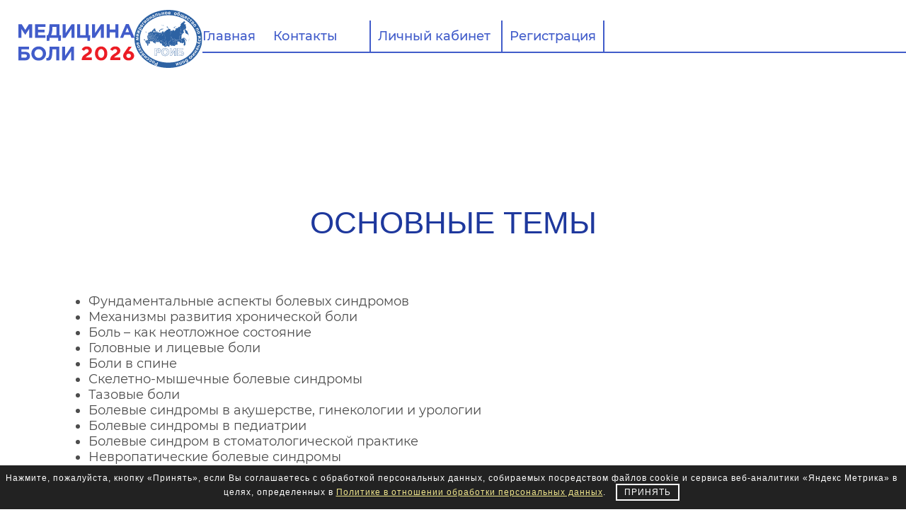

--- FILE ---
content_type: text/html; charset=utf-8
request_url: https://painrussia.confreg.org/arkhiv/arkhiv-2022/osnovnye-temy/
body_size: 2979
content:
<!DOCTYPE html>
<html>
<head>
<link rel="stylesheet" href="https://painrussia.confreg.org/cache/css/fd0ae04cd69f0b27feb055b1aa73aefb.css" type="text/css" media="screen" title="prettyPhoto main stylesheet" charset="utf-8">
<meta name="robots" content="all">
<link rel="alternate" type="application/rss+xml" title="RSS" href="https://painrussia.confreg.org/news/rss/"><title>Основные темы — Медицина боли 2026</title>
<meta charset="utf-8">
<meta content="Russian" name="language">
<meta content="DIAFAN.CMS http://www.diafan.ru/" name="author">
<meta http-equiv="Content-Type" content="text/html; charset=utf-8">
<meta name="description" content="">
<meta name="keywords" content="">
<meta name="viewport" content="width=device-width,initial-scale=1,user-scalable=no">
<link rel="shortcut icon" href="https://painrussia.confreg.org/favicon.ico" type="image/x-icon">
<link href="https://painrussia.confreg.org/cache/css/1ef5fc81a458184d85a1817ae245d3e8.css" rel="stylesheet" type="text/css">
<link href="https://painrussia.confreg.org/custom/crbase6067/css/style.css" rel="stylesheet" type="text/css" />
<link href="https://painrussia.confreg.org/custom/crbase6067/css/style25.css" rel="stylesheet" type="text/css" />
</head>
<body class="lang_1">
<a href="#" class="mobile__menu">
    <span></span>
    <span></span>
    <span></span>
</a>
<div class="wrapper inner25">
<header class="header25 header26">
    <div class="inner-top-line">
        <div class="inner-top-line__logo">
            <a href="/"><img class="top-line-img1" src="/libs/img/ev26_top-line-img.svg" alt="Медицина боли 2026"></a>
<a href="/"><img class="top-line-img2" src="/libs/img/inner_logo__25new_x2.svg" width="115" alt="Логотип РОИБ"></a>
        </div>
        <nav class="inner-top-line__menu">
            <ul class="menu__list"><li class="menu__parent"><a href="https://paincongress.ru/"class="first">Главная</a></li>
	<li class="menu__parent"><a href="https://painrussia.confreg.org/kontakty377/"class="first">Контакты</a></li>
	<li class="menu__parent"><a href="https://painrussia.confreg.org/lichnyy-kabinet/" class="lk-link"class="first">Личный кабинет</a></li>
	<li class="menu__parent"><a href="https://painrussia.confreg.org/registration/" class="reg-link"class="first">Регистрация</a></li>
	</ul>
            <div class="top-line__btns">
              <a href="https://painrussia.confreg.org/lichnyy-kabinet/">Личный кабинет</a>
<a href="https://painrussia.confreg.org/registration/">Регистрация</a>
            </div>
        </nav>
    </div>
</header>
  <section class="container">
      <div class="row">
          <div class="content25_wrapper col-12">
            <h1>Основные темы</h1><ul>
<li>Фундаментальные аспекты болевых синдромов</li>
<li>Механизмы развития хронической боли</li>
<li>Боль &ndash; как неотложное состояние</li>
<li>Головные и лицевые боли</li>
<li>Боли в спине</li>
<li>Скелетно-мышечные болевые синдромы</li>
<li>Тазовые боли</li>
<li>Болевые синдромы в акушерстве, гинекологии и урологии</li>
<li>Болевые синдромы в педиатрии</li>
<li>Болевые синдром в стоматологической практике</li>
<li>Невропатические болевые синдромы</li>
<li>Послеоперационные болевые синдромы</li>
<li>Боль в онкологии</li>
<li>Боль в гематологии</li>
<li>Болевые синдромы в клинике внутренних болезней</li>
<li>Психогенные болевые синдромы</li>
<li>Методы оценки и диагностики хронической боли</li>
<li>Нейрохирургическая коррекция болевых синдромов</li>
<li>Профилактика, лечение и реабилитация больных с хронической болью</li>
<li>Организация противоболевой медицинской помощи в России</li>
</ul>
          </div>
    </div>
  </section>
<footer>
    <div class="container">
        <div class="foot__wrap">
            <div class="foot__logo">
    <img src="/libs/img/ev26_bot-img.svg" alt="XXXII Всероссийский конгресс с международным участием МЕДИЦИНА БОЛИ 2026">
</div>
<div class="foot__text">
    &copy; 2020-2025 ООО «Триалог»<br>
    Техническое сопровождение мероприятий
</div>
<div class="foot__links">
    <a href="#"><img src="/libs/img/pict_telegram.svg" alt="Телеграм"></a>
    <a href="#"><img src="/libs/img/pict_vk.svg" alt="ВКонтакте"></a>
</div>
        </div>
    </div>
</footer>
</div>
		<script type="text/javascript" src="//ajax.googleapis.com/ajax/libs/jquery/2.0.3/jquery.min.js" charset="UTF-8"></script>
		<script type="text/javascript" src="https://painrussia.confreg.org/custom/crbase6067/js/jquery.form.min.js" charset="UTF-8"></script>
		<script type="text/javascript" src="//ajax.googleapis.com/ajax/libs/jqueryui/1.10.3/jquery-ui.min.js" charset="UTF-8"></script>
		<script type="text/javascript" src="https://painrussia.confreg.org/js/timepicker.js" charset="UTF-8"></script><script type="text/javascript">
	jQuery(function(e){
	e.datepicker.setDefaults(e.datepicker.regional["ru"]);
	e.timepicker.setDefaults(e.timepicker.regional["ru"]);
	});
</script>
<script type="text/javascript" src="https://painrussia.confreg.org/js/jquery.scrollTo.min.js" charset="UTF-8"></script>
<script type="text/javascript" src="https://painrussia.confreg.org/cache/js/5e4e2909561de2f2b36e4932355737d0.js" charset="UTF-8"></script>
<script type="text/javascript"  src="https://painrussia.confreg.org/js/jquery.touchSwipe.min.js" charset="UTF-8"></script>
<script src="https://painrussia.confreg.org/cache/js/f3baba37b33b0f9b31087c8994b22760.js"></script><script type="text/javascript" src="https://painrussia.confreg.org/cache/js/da2a5dc28ba399a9240b8e7a03becb4f.js" charset="UTF-8"></script>
	<script asyncsrc="https://painrussia.confreg.org/cache/js/f1eb352cc43fa3c05c7d17ebbd671c17.js" type="text/javascript" charset="UTF-8"></script>
<script src="https://painrussia.confreg.org/custom/crbase6067/js/chosen.jquery.min.js"></script>
<script src="https://painrussia.confreg.org/custom/crbase6067/js/owl.carousel.min.js"></script>
<script src="https://painrussia.confreg.org/custom/crbase6067/js/common.js" ></script>
<script type="text/javascript" asyncsrc="https://painrussia.confreg.org/js/main.js" charset="UTF-8"></script>
<div class="privacy_policy">Нажмите, пожалуйста, кнопку «Принять», если Вы соглашаетесь с обработкой персональных данных, собираемых посредством файлов cookie и сервиса веб-аналитики «Яндекс Метрика» в целях, определенных в <a href="https://trialogue-org.ru/libs/files/politika_obrabotki_personaljnyh_dannyh_trialog.pdf" target="_blank" rel="noopener noreferrer">Политике в отношении обработки персональных данных</a>. <span class="button" onclick="privacy_close()">Принять</span></div>
<script language="javascript" type="text/javascript">
	function privacy_close() {
		diafan_cookie.set("privacy_policy", "1", {expires:9223372036854775807, path:"/", domain:"painrussia.confreg.org"});
		$(".privacy_policy").remove();
	}
</script>
<script type="text/javascript" >
   (function(m,e,t,r,i,k,a){m[i]=m[i]||function(){(m[i].a=m[i].a||[]).push(arguments)};
   m[i].l=1*new Date();k=e.createElement(t),a=e.getElementsByTagName(t)[0],k.async=1,k.src=r,a.parentNode.insertBefore(k,a)})
   (window, document, "script", "https://mc.yandex.ru/metrika/tag.js", "ym");
   ym(67331296, "init", {
        clickmap:true,
        trackLinks:true,
        accurateTrackBounce:true
   });
</script>
<noscript><div><img src="https://mc.yandex.ru/watch/67331296" style="position:absolute; left:-9999px;" alt="" /></div></noscript>
</body>
</html>

--- FILE ---
content_type: text/css
request_url: https://painrussia.confreg.org/custom/crbase6067/css/style.css
body_size: 7968
content:
@import url(/adm/css/fontawesome.css);

body {
	background: #BCBEC0;
	font: normal 14px/22px Arial, Helvetica, sans-serif;
	/*color: #27459B;*/
    color: #333;
	height: 100%;
}
.wrapper {
	min-height:100%;
	margin:0 auto;
}
.orgz_wrapper {
    margin-bottom: 15px
}
.orgz_image {
    text-align: center
}
.orgz_image img {
  max-width: 130px;
  height: auto;
  border-radius: 50%;
  margin-bottom: 10px;
}
.orgz_text {
    padding: 10px 10px 0 10px
}
.container {
	margin: 0 auto;
  background: #FFF;
}
a, img {
	outline:none;
}
a:focus {
	outline:none;
}
a:link,
a:visited {
	color: #EC1C24;
	text-decoration: none;
}
a:hover,
a:active {
    color: #ef3e45;
	text-decoration: none;
}
img {
  max-width: 100%;
  height: auto;
}
.button {
    display: inline-block;
    min-width: 150px;
    height: 50px;
    line-height: 50px;
    border: none;
    cursor: pointer;
    text-align: center;
    color: #fff;
    font-size: 16px;
    background: #27459B;
    text-transform: uppercase;
    padding: 0 20px;
    -webkit-transition: .3s;
    transition: .3s;
}
.button:hover {
    background: #4467c4;
}
.button span {
    display: inline-block;
    width: 100%;
    vertical-align: middle;
    line-height: 1.125rem;
}
.content_wrapper .account p {
  margin-bottom: 5px;
}
form label {
    display: inline;
}
.chosen-container {
    font-size: 16px;
    line-height: 20px;
    width: 550px !important;
}
.chosen-container-single .chosen-single {
    border-radius: 11px;
    background: #FFF;
    width: 550px;
    height: 49px;
    line-height: 47px
}

.chosen-container-single .chosen-single div b {
    background-position: 2px 14px;
}

.chosen-container-active.chosen-with-drop .chosen-single div b {
    background-position: -16px 14px;
}
.reg_param {
    display: inline-block;
    width: 550px;
    vertical-align: top;
    margin-right: 20px;
    margin-bottom: 15px;
}
.reg_param .infofield {
    margin-bottom: 5px;
}
.param8 .infofield {
    height: 45px;
    display: flex;
    align-items: center;
}
input[type="text"],
input[type="email"],
input[type="password"] {
    width: 550px;
    height: 49px;
    line-height: 47px;
    border-radius: 11px;
    padding: 0 10px;
    border: 1px solid #8A949B;
}
input[type="checkbox"] {
  vertical-align: top;
  margin-right: 7px;
}
textarea {
  width: 550px;
  padding: 5px 10px;
  height: 98px;
  border-radius: 11px;
  border: 1px solid #8A949B;
}
select {
    width: 550px;
    height: 49px;
    line-height: 47px;
    border-radius: 11px;
    padding: 0 10px;
    border: 1px solid #8A949B;
}
.login input {
  margin-bottom: 10px;
}
.fbparam  {
    padding: 5px 0;
}
.fbparam label {
  font-weight: normal;
  margin: 0 0 5px 10px;
}
.feedback_form {
  padding-bottom: 100px;
}
.param49 {
    padding-top: 15px;
}
.param50,
.param51 {
    padding-top: 10px;
}
.error_message, .error {
  position: static !important;
}

form label {
    font-weight: normal;

}

.captcha {
    margin-top: 10px;
}
.captcha input {
  width: 230px !important;
}

.certs .fa {
  color: #27459B;
  padding-right: 10px;
}

.param31 {
    display: none;
}

/* helpers */
.clear {
  clear:both;
}
.clearleft {
    clear: left;
}
.text_right {
    text-align: right;
}
.text_center {
    text-align: center;
}
.text_red {
  color: #EC1C24;
}
.block_center {
  display: block;
  margin-right: auto;
  margin-left: auto;
}
input[type="submit"],
.link_button {
    display: inline-block;
    min-width: 200px;
    height: 50px;
    border: 0;
    margin: 20px 20px 20px 0px;
    cursor: pointer;
    line-height: 50px;
    text-align: center;
    color: #fff;
    background: #27459B;
    text-transform: uppercase;
    padding: 0 20px;
    -webkit-transition: .3s;
    transition: .3s;
}
input[type="submit"]:hover,
.link_button:hover {
    opacity: 0.85;
    text-decoration: none;
}
a.link_button:link, a.link_button:visited {
    color: #FFF;
    text-decoration: none;
}
a.link_button:hover, a.link_button:active {
    color: #FFF;
    text-decoration: none;
}
.text_red {
  color: #EC1C24;
}
.link_button.bgred {
    background: #EC1C24;
}
  
.nowrap {
  white-space: nowrap;
}

.right_buttons .link_button.dopmat {        
    height: auto;
    line-height: 20px;
    padding: 15px 20px; 
    background: #EF4136;
}

.tiny_button {
    display: inline-block;
    min-width: 150px;
    height: 30px;
    border: 0;
    margin: 10px 10px 5px 0;
    cursor: pointer;
    line-height: 30px;
    text-align: center;
    color: #fff;
    background: #EF4136;
    text-transform: uppercase;
    padding: 0 20px;
    -webkit-transition: .3s;
    transition: .3s;
}
.tiny_button.content_toggle {
  background: #244397;
}

.tiny_button:hover {
    background: #f36e65;
}
.tiny_button.content_toggle:hover {
    background: #3266D8; 
}

a.tiny_button:link, a.tiny_button:visited {
    color: #FFF;
    text-decoration: none;
}
a.tiny_button:hover, a.tiny_button:active {
    color: #FFF;
    text-decoration: none;
}


/*--------------------------header---------------------*/
header {
	z-index:20;
	position:relative;
}
.ul_lang {
  float: right;
  padding: 15px 80px 5px 0;
}
.ul_lang li {
  display: inline-block;
  vertical-align: top;
  margin: 0 4px;
}
.header_top {
    height: 115px;
    background: #5A7CBC;
}
.logo_zone {
  width: 100%;
  float: none;
  text-align: center;
}
.logo_zone img {
  margin: 10px 0;
}
.lk_link .fa {
  font-size: 16px;
}
.lk_link {
  width: 100%;
  height: 44px;
  margin: 0;
  float: none;
  text-align: center;
  color: #FFFFFF;
}
.lk_link a:link,
.lk_link a:visited {
  display: inline-block;
  height: 44px;
  font-size: 16px;
  line-height: 44px;
  padding: 0 0 0 10px;
  color: #FFFFFF;
}
.lk_link a:hover,
.lk_link a:active {
  color: #B5CEF7;
}
.sb_program {
  margin: 25px 0;
  text-align: center;
}
.sb_program .link_button {
  margin: 0 0 10px 0;
  background: #EC1C24;
  min-height: 50px;
  min-width: 250px;
  padding: 15px 10px;
  line-height: 20px;
  height: auto;
}
.sb_program .link_button:hover,
.sb_program .link_button:active {
  background: #f04b51;
}
.hbot_left {
  width: 100%;
  height: auto;
  float: none;
  position: relative;
  z-index: 2;
}
.hbot_right {
  width: 100%;
  height: auto;
  float: none;
  position: relative;
  z-index: 1;
}
.sitetitle_zone {
  width: 100%;
  height: auto;
  padding: 30px;
  text-align: center;
}
.toptitle_1 {
  display: flex;
  gap: 7px;  
}
.toptitle_1 .bluetext {
  font-size: 19px;
  line-height: 19px;
  text-transform: uppercase;  
  color: #27459B;
  font-family: 'Gotham Pro Medium';  
  flex: 0 0 190px;    
}
.toptitle_1 .redbox {
  color: #FFF;  
  background-image: url("/libs/img/redbox25.svg");
  background-position: center;
  background-repeat: no-repeat;
  background-size: 100%;
  flex: 0 0 97px;    
  font-size: 22px;
  display: flex;
    justify-content: center;
    align-items: center;  
}
.toptitle_2 {
  font-size: 32px;
  line-height: 38px;
  text-transform: uppercase;
  font-weight: bold;
  color: #27459B;
  margin-top: 15px;
  font-family: 'Gotham Pro Bold';
}
.toptitle_3 {
    width: 220px;
    height: 40px;
    margin-top: 15px;
    font-size: 14px;
    font-weight: normal;
    line-height: 40px;
    display: block;
    margin-left: auto;
    margin-right: auto;
    background: #27459B;
    text-transform: uppercase;
    color: #FFFFFF;
    padding: 0 7px;
    letter-spacing: normal;
}

 .toptitle_4 {
	width: 220px;
	height: 22px;
    margin-top: 0px;
    font-size: 14px;
	font-weight: bold;
	text-align:center;
    line-height: 20px;
    display: block;
	margin-left: auto;
	margin-right: auto;
    background: #EC1C24;
    text-transform: uppercase;
    color: #FFFFFF;
    padding: 0 7px;
    letter-spacing: 3px;
  }
  .toptitle_4::after {
    display: none;
  }

.button_zone {
  width: 100%;
  height: auto;
  padding: 0;
  text-align: center;
}

.button_zone .link_button{
  font-size: 18px;
  font-weight: 600;
}

.hblue.link_button {
  position: relative;
  display: inline-block;
  margin: 0;
  padding: 0;
  text-align: center;
  width: 220px;
  height: 48px;
  line-height: 48px;
  background: #27459B;
}
.hblue::after {
  display: none;
}
.hred.link_button {
  position: relative;
  display: inline-block;
  margin: 20px 0;
  text-align: center;
  padding: 0;
  width: 220px;
  height: 48px;
  line-height: 48px;
  background: #EC1C24;
}
.hred::after {
  display: none;
}
.red.link_button {
  background: #EC1C24;
}
.slider_zone {
    float: right;
    text-align: right;    
    width: 784px;
    height: auto;    
    margin: 0;
}
.slider_wrap {
  display: inline-block;
  width: 250px;
}
.date_zone {
  position: relative;
  float: none;
  width: 100%;
  height: auto;
  background: #EC1C24;
}
.date_zone::before {
  display: none;
}
.head_dates {
  font-size: 18px;
  text-align: center;
  line-height: 24px;
  font-weight: bold;
  margin: 0;
  padding: 10px;
  color: #FFFFFF;
  letter-spacing: 1px;
  font-family: 'Gotham Pro Bold';
}
.head_city {
  text-transform: uppercase;
  padding-left: 10px;
  letter-spacing: 2px;
}
.sidebar_wrapper {
  text-align: center;
  padding: 10px 0 20px 0;
}
.sb_banner {
  display: inline-block;
}

.sidebar_wrapper .link_button {
  min-width: 250px;
  margin: 10px 10px 10px 0;
  text-align: left;
  padding: 0 10px 0 20px;
  letter-spacing: 0;

}

.sidebar_wrapper .sidebar_out {
  min-width: 250px;
  margin: 10px 10px 10px 0;
  text-align: left;
  padding-left: 45px;
  letter-spacing: 0.5px;
  background: #27459B url(../img/sign-out.png) 20px 50% no-repeat;
}
.link_button i.fa {
  margin-right: 10px;
}
.link_button.mt0 {
  margin-top: 0;
}
h2 i.fa {
  margin-right: 10px;
}
.victorina_wrap {
    margin: 10px 0;
}

.profile-hello-text {
  margin: 15px 0 25px;
  font-size: 16px;
}

/*------------popups------------------*/
.popup_block {
    color: #1f4e79;
    font-weight: bold;
    position: relative;
}
.popup_link {
  cursor: pointer;
}
.popup_desk {
    display: none;
    position: absolute;
    background: #FAFAFA;
    padding: 10px;
    border: 1px solid #CCC;
    left: 75px;
    top: 25px;
    color: #333;
    font-size: 13px;
    font-weight: normal;
    z-index: 10;
}
.popup_desk img {
    max-width: 130px;
    height: auto;
    margin: 0 0 5px 0;
}

footer.container {
  height: auto;
}
.footer_left {
   float: none;
   width: 100%;
   height: auto;
   padding: 30px 0 20px 0;
   text-align: center;
}
.footer_middle {
  display: none;
}
.footer_right {
   float: none;
   width: 100%;
   height: auto;
   text-align: center;
   background: #5A7CBC;
   padding: 20px 0 30px 0;
}

.small_bold {
  font-size: 13px;
  font-weight: bold;
  padding: 5px 0;
}

/*--------------------------menu---------------------*/
.header_menu {
  background: transparent;
  color: #FFF;
}
.menu__list {
   color: #27459B;
   margin: 0;
   padding: 50px 0 0;
   list-style: none;
   position: fixed;
   top: 0;
   left: 0;
   right: 0;
   height: 100% !important;
   background: #000033;
   background: rgba(0, 0, 51, 0.9);
   z-index: 9999;
   display: none;
   overflow: scroll;
   overflow-x: hidden;
}
.menu__list:after {
   width: 100%;
   height: 0px;
   visibility: hidden;
   overflow: hidden;
   content: "";
   display: inline-block;
}
.menu__list li {
   width: 100%;
   max-width: 100%;
   padding-left: 30px;
   font-size: 22px;
   line-height: 36px;
   margin-bottom: 5px;
   color: #fff;
   text-transform: uppercase;
   text-decoration: none;
   vertical-align: top;
}
.menu__list a {
   color: #fff;
   text-decoration: none;
}
.menu__parent {
   max-width: 130px;
   position: relative;
}
.menu__parent.has-child a {
   
}
.menu__parent.has-child .fa {
  padding: 0 7px 0 5px;
}

.menu__parent .menu__child a {
   background: transparent;
   padding-right: 0;
}
.menu__parent a {
   color: #fff;
}
.menu__parent a:hover {
   color: #FFF;
}
.menu__child-list {
   margin: 0;
   padding: 5px 15px 0 0;
   min-width: 180px;
   display: none;
   text-align: left;
   -ms-text-align-last: left;
   text-align-last: left;
}
.menu__child-list li {
   text-transform: none;
}
.menu__child-list li:last-child {
  margin-bottom: 10px;
}
.menu__child-list .menu__child {
   text-align: left;
   display: block;
}
.mobile__menu {
   position: fixed;
   right: 15px;
   top: 19px;
   z-index: 999;
   width: 35px;
   display: inline-block;
   line-height: 5px;
}
.mobile__menu.active {
   z-index: 9999;
}
.mobile__menu span {
   display: inline-block;
   height: 7px;
   border-radius: 7px;
   width: 40px;
   border: 1px solid #FFF;
   background: #7BA0DB;
   margin-bottom: 5px;
   transition: all .3s;
}
.mobile__menu.active span:nth-of-type(1) {
  transform: translateY(12px) rotate(-45deg);
}
.mobile__menu.active span:nth-of-type(2) {
  opacity: 0;
}
.mobile__menu.active span:nth-of-type(3) {
  transform: translateY(-12px) rotate(45deg);
}
.no-scroll {
    position: fixed; /* позиционируем чтобы исчез скролл */
    width: 100%; /* чтобы верстка не складывалась по ширине */
}

/*----------------------------section--------------*/
section {
	clear:both;
	overflow:hidden;
}
.content_wrapper {
	padding: 60px 60px 100px 50px;
	min-height: 300px;
}

.catalog_wrapper {
  padding: 60px 20px 100px 20px;
  min-height: 300px;
}

h1 {
  font: bold 24px/1.2em Arial, Helvetica, sans-serif;
  position:relative;
  margin: 0 0 20px 0;
  text-transform:uppercase;
}

h2 {
	font: bold 20px/1.2em Arial, Helvetica, sans-serif;
	position:relative;
	margin: 30px 0 20px 0;
	text-transform:uppercase;
}

h3 {
  font: bold 18px/1.2em Arial, Helvetica, sans-serif;
  position:relative;
  margin: 15px 0;
  text-transform:uppercase;
}

.content_wrapper table {
    border-collapse: collapse;
}
.content_wrapper table tr td, 
.content_wrapper table tr th {
    border: 1px solid #CCC;
    padding: 5px 10px;    
}

.content_wrapper ul, .content_wrapper ol {
    margin: 5px 0 10px 0;
    padding-left: 10px;
}
.content_wrapper ul li {
    list-style: disc outside;
    margin-left: 20px;
}
.content_wrapper ol li {
    list-style: decimal outside;
    margin-left: 20px;
}
.content_wrapper li ul li {
    list-style-type: circle;
    margin-left: 25px;
}

.content_wrapper li ol li {
    list-style-type: lower-latin;
    margin-left: 25px;
}

.content_wrapper li li li {
    list-style-type: square;
    margin-left: 30px;
}
.account .fa {
    margin-right: 7px;
}

.block.captcha {
    width: 430px;
    display: table;
    position: relative;
}
.captcha-image {
    display: inline-block;
    float: left;
    margin-right: 20px;
}
.block.captcha .input-title {
    margin-top: 0;
}
.regcomments {
  font-size: 13px;
  font-style: italic;
  margin-bottom: 5px;
}

.sb_banner {
  width: 250px;
  height: 320px;
  background: #E6E7E8;
}

.lkmin_btn {
  background: #F1F2F2  
}
.lkmin_btn a {
  display: block;
  height: 80px;  
  border: 1px solid #5A7CBC;
  margin-bottom: 20px;
  padding: 0 25px;
}
.lkmin_btn a:link, 
.lkmin_btn a:visited {
  text-decoration: none;
}
.lkmin_btn a:hover,
.lkmin_btn a:active {
  text-decoration: none;
}

.lkmin_btn a:hover span ,
.lkmin_btn a:active span {
  color: #EC1C24;
}

.lkmin_btn .fa {
    margin-right: 15px;
}

.lkmin_btn a span {
  display: table-cell;
  vertical-align: middle;  
  height: 80px;  
  font-size: 16px;
  line-height: 20px;
  text-transform: uppercase;
  color: #27459B;
  font-weight: bold;
  padding-left: 10px;
}


/*--------------------Home page--------------------*/
.start_wrapper {
    padding: 50px 50px 100px;
    min-height: 500px;
    font-size: 16px;
}
.start_wrapper h2 {
    text-align: center;
    margin: 50px 0;    
}
.home_orgs {
    border-top: 2px dashed #5a7cbc;
}
.start_section {
    padding-bottom: 50px;
}

.orgs-wrap {
    display: flex;
    gap: 30px;
    align-items: center;
    padding: 0 20px;
}
.orgs-wrap__card {
    flex: 1;
    text-align: center;
    font-size: 20px;
    font-weight: bold;
    vertical-align: middle;
}
.org-card_3 img {
    max-width:  120px;
}
.org-card_4 img {
    max-width:  200px;
}


.home_place {
    background: #638fce;
    margin-left: -50px;
    margin-right: -50px;
    padding: 50px;
    color: #FFFFFF;
}
.home_place h2 {
    margin-top: 0;
}
.home_topics {
    font-size: 18px;
    line-height: 24px;
}
.home_topics li {
    margin-bottom: 10px;
}
.home_topics li::marker {
    color: #5a7cbc;
    font-size: 24px;
}

.text_cols {
    column-width: 48%;
    column-count: 2;
    column-gap: 4%;
}

/*---------------------------shop section-------------*/
.catalog .aside {
  margin: 0;  
  padding: 40px 10px;
}
.aside-wrap {
    padding: 20px 20px 60px;
}
.catalog .aside h3 {
  font-size: 18px;
  margin: 0 0 15px 0;
  line-height: 30px;
}

.shop__menu {
  padding-bottom: 10px;
}
.shop__menu .menu {
  padding-left: 20px;
}
.shop__menu .menu li {
  font-size: 15px;
  line-height: 24px;
  list-style-type: square;
}

/* shop */

.shop_list,
.shop_id {
    margin-top: 30px;
}
.shop_list .block_header {
    background: #EEE;
    font-size: 140%;
    font-weight: bold;
}
.shop_id input[type="text"] {
    margin-bottom: 10px;
}
.shop_id  .shop_buy.to-cart {
  margin: 30px 0 10px 0;
}

.shop-item-price {
    display: block;
    margin-bottom: 15px;
}
.shop-item-price .price {
    font-size: 20px;
    padding: 0 10px;
}
.shop_id .addict-field {
    margin-bottom: 15px;
}
.shop_id .addict-field select {
  margin-bottom: 10px;
}
.reserv_art_options {
  font-style: italic;
  font-size: 13px;
  line-height: 17px;
  margin: 10px 0;
}

.shop_id .error {
    font-size: 13px;
}
.shop_id .button {
    margin-bottom: 5px;
}
.shop_list {
    padding: 0 0 25px;
}
.shop_list .shop-item-title {
    display: block;
    font-size: 16px;
    margin: 10px 0 5px 0;
}
.shop_id .shop-item-info1 {
    padding-top: 15px;
}
.shop_list .shop-item {
    height: 300px;
    max-width: 220px;
    float: left;
    padding: 10px 20px 10px 10px;
    margin: 0 20px 20px 0;
    border: 1px solid #EEE;
    transition: border .5s;
}
.shop_list .shop-item:hover {
    border: 1px solid #00008B;
}
.shop_list .show_all {
    clear: left;
}

.previous_next_links {
    padding-top: 0px;     
}
.shop_list .previous_next_links {
  padding-top: 20px;      
}

.clearleft {
    clear: left;
}
.cart_block {
    display: block;
    min-height: 30px;
    padding: 4px 0 0 35px;
    background: url(/libs/img/cart.png) no-repeat left top;
}
.cart_block .button {
    height: 30px;
    line-height: 30px;
    font-size: 0.875rem;
    margin: 10px 0;
}
.cart_table tr th {
    font-size: 13px;
    padding: 2px 5px;
}
#hidepars {
  display: none;
}
.cart_img img {
  width: auto;
  max-width: 100%;
}
.cart_count input[type="text"] {
  width: 30px;
}

.view-source {
  margin: 10px 0 20px 0;
  padding: 10px;
  border: 1px solid #EEE;
}

.payments {
    padding: 10px 0 20px 0;
}
.payments .payment {
    padding-bottom: 15px;
}
.payment_text {
    font-style: italic;
}

.incontent_menu li {
    margin-bottom: 7px;
}
/* captcha */
/*.block.captcha {
    width: 430px;
    display: table;
    position: relative;
    margin: 15px 0;
}
.captcha-image {
    display: inline-block;
    float: left;
    margin-right: 20px;
}
.block.captcha .input-title {
    margin-top: 0;
}
.block.captcha input {
    width: auto;
}
.block.captcha .button-refresh {
    display: inline-block;
    margin: 2px 0;
    width: 22px;
    height: 22px;
    background: #FFF url(../img/icon_refresh.png) no-repeat 0 0;
}*/
.captcha {
    margin-top: 25px;
}

/*------------------Сетка трансляций------------------*/

.trans_item {
  width: 265px;
  float: left;
}

.trans_time {
  margin: 15px 0 5px 0;
  color: #E7222C;
  font-size: 14px;
  font-weight: bold;
}
.trans_btn {
  max-width: 100%;
  margin: 5px 0 15px 0;
}
.trans_name {
  display: table-cell;
  max-width: 100%;
  width: 250px;
  height: 50px;
  background: #27459B;
  color: #FFFFFF;
  font-size: 14px;
  text-transform: uppercase;
  padding: 10px;
  margin: 0;
  text-align: center;
  vertical-align: middle;

}
.trans_descr {
  min-height: 50px;
  font-size: 13px;
  margin: 7px 0;
}
.trans_descr strong {
  font-size: 14px;
}


.tabs25 .trans_item {
    width: 285px;
    margin: 0 20px 20px 0;
}
.tabs25 .trans_name {
    width: 285px;
}

.wide_video {
  position: relative;
  padding-bottom: 56.25%; /* задаёт высоту контейнера для 16:9 (если 4:3 — поставьте 75%) */
  height: 0;
  overflow: hidden;
}
.wide_video iframe {
  position: absolute;
  top: 0;
  left: 0;
  width: 100%;
  height: 100%;
  border-width: 0;
  outline-width: 0;
}

.tabs__content {
  display: none;
}
.tabs__content.active {
  display: block;
}
.tabs .tabs__caption{
  margin: 0 0 15px 0;
  padding: 0px;
  display: flex;
}

.tabs .tabs__caption li{
  margin:0px;
  padding:0px;
  cursor:pointer;
  display:block;
  float:left;
  padding:10px 15px;
  background:#e9eaeb;
  color:#707070;
}
.tabs__caption li.active, .tabs__caption li.active:hover{
  background: #27459B;
  color:#fff;
}
.tabs__caption li:hover{
  background:#d6d6d7;
}


/*-----------------Выставка спонсоров-----------------*/
h1 .fa {
  margin-right: 15px;
}

.show_item {
  background: #E6E7E8;
  padding: 20px 20px 50px 20px;
  margin-bottom: 20px;
}
.item_wrap {
  background: #FFFFFF;
  padding: 20px;
}
.item_wrap .link_button {
  max-width: 250px;
  width: 100%;
  min-width: auto;
  text-transform: none;
  padding: 0 5px;
}
.show_left {
  float: left;
  max-width: 220px;
  width: 40%;
}
.show_right {
  float: left;
  width: 60%;
  padding: 0 20px 0 30px;
}

.show_id {
  background: #E6E7E8;
  padding: 0 10px 20px 20px;
  margin: 20px 0;
}
.id_wrap {
  background: #FFFFFF;
  height: 235px;
  padding: 20px;
  overflow-y: scroll;
}
.id_header {
  color: #174994;
  font: bold 16px/60px Arial, Helvetica, sans-serif;
}

.id_files .fa {
  margin-left: 7px;
}
.idfile_descr.closed {
  display: none;
}
.idfile_descr.opened {
  display: block;
}
.idfile_descr p {
  margin: 5px 0 20px 0;
}

.id_videos {
  margin: 30px 0 20px 0;
}
.video_item {
  float: left;
  width: 100%;
  max-width: 380px;
  margin: 15px 15px 0 0;
}
.video_wrap {
    position: relative;
    padding-bottom: 56.25%;
    height: 0;
    overflow: hidden;
    display: block;
}
.video_wrap iframe {
  position: absolute;
  top: 0;
  left: 0;
  width: 100%;
  height: 100%;
  border-width: 0;
  outline-width: 0;
}
.video_item .video_title {
  height: 32px;
  font-size: 13px;
  line-height: 15px;
  font-style: italic;

}


.link_button.wide {
  width: 250px;
  text-transform: none;
}

.id_photos {

}
.photo_wrapper {
  background: #E6E7E8;
  padding: 15px 20px;
  margin: 10px 0 20px 0;
}
.photo_item {  
  margin: 5px;
}
.photo_item img {
  width: 240px;
}

/*------------Photo report-----------------------------*/
.photo_list .photo_item {
    width: 100%;
    max-width: 350px;
    padding: 0;

}
.photo_item .photo_image {
    margin: 0;
}
.photo_list .paginator a:link, 
.photo_list .paginator a:visited,
.photo_list .paginator span {
    font-size: 16px;
    font-weight: bold;
    line-height: 20px;
    margin: 0 12px;
}
.photo_images {
    text-align: center;
}



/*--------------------------Викторина----------------*/
.winner_wrap {
  background: #E6E7E8;
  padding: 20px;
  margin-bottom: 20px;
}
.winner_block {
  background: #FFFFFF;
  padding: 10px 20px;
}
.winner_block h2 {
  font-size: 28px;
}
.winner_block .timer {
  padding: 0 20px;
  font-size: 36px;
}
.win_details .field_descr {
  float: left;
  width: 120px;
  height: 30px;
  font-size: 16px;
  font-weight: normal;
  color: #181D4A;
}
.win_fio {
  font-size: 24px;
  font-weight: bold;
  color: #800000;
}
.win_org {
  font-size: 18px;
  padding-top: 10px;
  color: #181D4A;
}


/*------------------------------footer-----------------*/
footer.container {
	clear:both;
	color:#fff;
  background: #638FCE;
  padding: 0;
	position:relative;
	font:normal 14px/18px Arial, Helvetica, sans-serif;
}
footer a {
   color:#fff;
}

.socials a:link, .socials a:visited {
    display: inline-block;
    width: 30px;
    height: 30px;
    font-size: 16px;
    line-height: 28px;
    border: 2px solid #FFF;
    text-align: center;
    color: #FFF;
    margin-right: 15px;
    -webkit-transition: .3s;
    transition: .3s;
}
.socials a:hover {
  color: #B5CEF7;
  border: 2px solid #B5CEF7;
}

/* privacy policy */
.privacy_policy {
  position: fixed;
  z-index: 998;
  bottom: 0px;
  width: 100%;
  min-width: 320px;
  padding: 10px 5px 12px 0px;
  font-size: 100%;
  letter-spacing: 1px;
  font: 12px/16px Arial, Helvetica, sans-serif;
  color: #fff;
  background-color: #222;
  text-align: center;
}
.privacy_policy a:link, .privacy_policy a:visited {
  color: #F0E68C;
  text-decoration: underline;
}
.privacy_policy a:hover, .privacy_policy a:active {
  text-decoration: none;
}

.devoloper_tech ~ .privacy_policy {
  padding-bottom: 24px;
}

.privacy_policy .button {
    display: inline-block;
    color: #FFF;
    border: 2px solid #FFF;
    font-size: 12px;
    padding: 3px 10px;
    font-weight: normal;
    margin: 0 0 0 10px;
    height: auto;
    width: auto;
    min-width: auto;
    line-height: 1.2;
    background: transparent;
}
.privacy_policy .button:hover {
  cursor: pointer;
}

.stada_more:hover{
  cursor: pointer;
}

@media (max-width:1499px) {     
    .chosen-container {
        width: 500px !important;
    }     
    .reg_param,
    .chosen-container-single .chosen-single,
    input[type="text"],
    input[type="email"],
    input[type="password"],
    textarea,
    select {
        width: 500px;
    }     


}

@media (max-width:1199px) {
    .chosen-container {
        width: 420px !important;
    }     
    .reg_param,
    .chosen-container-single .chosen-single,
    input[type="text"],
    input[type="email"],
    input[type="password"],
    textarea,
    select {
        width: 420px;
    }  
    .slider_zone {
        width: 683px;        
    }
    
    .head_dates {
        padding-right: 50px;    
    }
}

@media (max-width:1170px) {
    .nav ul li {
        margin: 0 7px;
    }
    .nav ul li a {
        font-size: 14px;
    }
}
@media (max-width:991px) {
    .section.container {
        padding: 10px 30px;
    }
    .orgs-wrap {    
        padding: 0; 
        gap: 20px;
    }
    .orgs-wrap__card {
        flex: 0 0 calc(410px / 3);
    }
    .org-card_1 {
        flex:  0 0 180px;
    }
    .orgs-wrap img {
        max-width: 100%;
    }
    .org-card_3 img {
       max-width: 90px;
    }
    .slider_zone {
        float: none;
        width: 100%;
        text-align: center;        
        height: auto;
    }  
    .head_dates {
        padding: 10px;
    }
    .toptitle_1 { 
        justify-content: center;
    }
    .button_zone {
        margin-bottom: 10px;
    }
    .param8 .infofield {
       height: auto;
    }
}
@media (max-width:767px) {
    .content_wrapper {
      padding: 30px 10px 100px 10px;
    }
    .start_wrapper {
        padding: 50px 30px;
    }
    .catalog_wrapper {
      padding: 30px 20px 100px 20px; 
    }
    .catalog .aside {
      padding-bottom: 10px;
      border-bottom: 1px dashed #CCC;
    }
    footer.container {
      height: auto;
    }
    .orgs-wrap {
        flex-direction: column;
        gap: 30px;
    }
    .orgs-wrap__card {
        flex: 1;
    }
    .org-card_2 {
        padding: 30px 0;
    }
    .org-card_1 img {
        max-width: 300px;
    }
    .org-card_3 img {
        max-width: 150px;
    }
    .org-card_4 img {
        max-width: 200px;
    }
    .lkmin_btn a {
      height: auto;        
      padding: 15px;
    }

}
@media (max-width:575px) {
    .start_wrapper {
        padding: 50px 15px;
    }
    .text_cols {
        column-width: 100%;
        column-count: 1;
        column-gap: 0%;
    }
    .photo_item {  
      margin: 0 0 20px !important;
    }
    .chosen-container {
        width: 330px !important;
    }     
    .reg_param,
    .chosen-container-single .chosen-single,
    input[type="text"],
    input[type="email"],
    input[type="password"],
    textarea,
    select {
        width: 330px;
    }  
    .block.captcha {
        width: auto;
        display: block;
    }
    .captcha input {
        margin-top: 10px;
    }

}

@media (min-width: 992px) {
  .header_top {
    height: 115px;
    background: #5A7CBC;
  }
  .logo_zone {
    width: 100px;
    float: left;
  }
  .logo_zone img {
    margin: 30px 0 0 30px;
  }
  .lk_link {
    width: 205px;
    float: right;
    text-align: right;
    color: #FFFFFF;
    padding: 0 45px 0 0;
  }
  .lk_link a:link,
  .lk_link a:visited {
    display: inline-block;
    height: 115px;
    font-size: 15px;
    line-height: 115px;
    padding: 0 0 0 10px;
    color: #FFFFFF;
  }
  .lk_link a:hover,
  .lk_link a:active {
    color: #B5CEF7;
  }
  .hbot_left {
    width: 258px;
    height: 378px;
    float: left;
  }
  .hbot_right {
    width: 712px;
    height: 378px;
    float: left;
  }
  .hbot_right img {
    max-width: 100%;
    height: auto;
  }
  .sitetitle_zone {
    height: 218px;
    width: 300px;
    padding: 35px 0 0 30px;
    text-align: left;
  }
  .toptitle_1 .bluetext {
    font-size: 19px;
    line-height: 19px;
    color: #27459B;
    width: 270px;
    position: relative;
  }
  .toptitle_1 .redbox {
    flex: 0 0 97px;    
    font-size: 22px;
    
  }
  .toptitle_2 {
    font-size: 28px;
    line-height: 38px;
    margin-top: 20px;
    text-transform: uppercase;
    font-weight: bold;
    color: #27459B;
    position: relative;
  }
  .toptitle_3 {
   width:100%;
   margin-top: 10px;
   font-size: 14px;
	 font-weight: normal;
	 padding: 0 0 0 20px;
	 float:left;
   line-height: 40px;
   height: 40px;
   display: inline-block;
   background: #27459B;
   text-transform: uppercase;
   color: #FFFFFF;
   /*padding: 0 7px;*/
   letter-spacing: normal;
	 position: relative;
  }
 .toptitle_3::after {
    display: block;
    content: "";
    width: 0;
    height: 0;
    position: absolute;
    top: 0;
    right: -27px;
    border-bottom: 40px solid transparent;
    border-left: 27px solid #27459B;
  }
  .toptitle_4 {
   width:229px;
   margin: 0 0 13px 0;
   font-size: 14px;
	 font-weight: bold;
	 padding: 0 0 0 20px;
	 text-align:left;
	 float:left;
   line-height: 22px;
   display: inline-block;
   background: #EC1C24;
   text-transform: uppercase;
   color: #FFFFFF;
   /*padding: 0 7px;*/
   letter-spacing: 3px;
	 position: relative;
  }
  .toptitle_4::after {
    display: block;
    content: "";
    width: 0;
    height: 0;
    position: absolute;
    top: 0;
    right: -14px;
    border-bottom: 22px solid transparent;
    border-left: 14px solid #EC1C24;
  }
  .button_zone {
    width: 100%;
    height: 118px;
    padding: 1px 0 0 30px;
    text-align: left;
  }
  .hblue.link_button {
    position: relative;
    display: inline-block;
    margin:0;
    padding: 0 0 0 20px;
    text-align: left;
    min-width: 194px;
    width: 194px;
    height: 48px;
    line-height: 48px;
    background: #27459B;
    font-size: 16px;
  }
  .hblue::after {
    display: block;
    content: "";
    width: 0;
    height: 0;
    position: absolute;
    top: 0;
    right: -29px;
    border-bottom: 48px solid transparent;
    border-left: 29px solid #27459B;
  }
  .hred.link_button {
    position: relative;
    display: inline-block;
    margin: 20px 0 0 0;
    text-align: left;
    padding: 0 0 0 20px;
    min-width: 158px;
    width: 158px;
    height: 48px;
    line-height: 48px;
    background: #EC1C24;
    font-size: 16px;
  }
  .hred::after {
    display: block;
    content: "";
    width: 0;
    height: 0;
    position: absolute;
    top: 0;
    right: -29px;
    border-bottom: 48px solid transparent;
    border-left: 29px solid #EC1C24;
  }
  .slider_zone {

  }
  .date_zone {
    position: relative;
    float: right;
    width: 683px;
    height: 48px;
    background: #EC1C24;
  }
  .date_zone::before {
    display: block;
    content: "";
    width: 0;
    height: 0;
    position: absolute;
    top: 0;
    left: -29px;
    border-bottom: 48px solid #EC1C24;
    border-left: 29px solid transparent;
  }
  .head_dates {
    text-align: left;
    padding: 0 0 0 15px;
    font-size: 20px;
    line-height: 48px;
    font-weight: bold;
    margin: 0;
    color: #FFFFFF;
    letter-spacing: 2px;
  }
  .head_city {
    text-transform: uppercase;
    padding-left: 20px;
    letter-spacing: 4px;
  }
    .content_wrapper {
      position: relative;
      float: left;
      width: 660px;
      padding: 35px 20px 100px 50px;
      overflow: hidden;
    }
    /*.catalog_wrapper {
      position: relative;
      float: left;
      width: 660px;
      padding: 35px 20px 100px 50px;
      overflow: hidden;
    } */

    .sidebar_wrapper {
      position: relative;
      float: left;
      width: 310px;
      padding: 73px 50px 30px 10px;
      overflow: hidden;
    }
    .catalog .aside {
      padding: 60px 10px 30px 30px;
    }
    .mobile__menu {
       display: none !important;
    }
    .header_menu {
      width: 650px;
      height: 115px;
      float: left;
      padding: 0 0 0 15px;
    }
    .menu__list {
       background: transparent;
       margin: 0;
       padding: 0;
       display: block;
       position: relative;
       z-index: 9;
       overflow: visible;
       height: auto !important;
    }
    .menu__list:after {
       width: 100%;
       height: 0px;
       visibility: hidden;
       overflow: hidden;
       content: "";
       display: inline-block;
    }
    .menu__list li {
      display: inline-block;
      color: #FFF;
      text-transform: none;
      text-decoration: none;
      text-align: left;
      width: auto;
      padding: 0;
      margin: 0;      
    }
    .menu__list li a {
     display: block;
     height: 115px;
     font-size: 15px;
     line-height: 115px;
     padding: 0 5px;
     color: #FFF;
     -webkit-transition: all .15s ease;
     -o-transition: all .15s ease;
     transition: all .15s ease;
    }
    .menu__list li a:hover,
    .menu__list li a:active {
      color: #B5CEF7;
    }
    .menu__child-list {
       position: absolute;
       left: -10px;
       top: 100%;
       border-top: 1px dotted #FFF;
       border-bottom: 1px dotted #FFF;
       padding: 10px;
       background: #5A7CBC;
       display: none;
       z-index: 99;
       width: 225px;
    }
    .menu__child-list li {
       margin: 0 10px 0px 0px;
       line-height: 35px;
       text-transform: none;
    }
    .menu__child-list li a:link,
    .menu__child-list li a:visited {
      color: #FFF;
      display: block;
      height: auto;
      line-height: 1.3em;
      padding-top: 5px;
      padding-bottom: 5px;
      font-size: 15px;
    }
    .menu__child-list li a:hover,
    .menu__child-list li a:active,
    .menu__child-list li a.active  {
      color: #B5CEF7;
    }
    .menu__parent.has-child {
      /*padding-right:17px;*/
    }
    .menu__parent.has-child:hover .menu__child-list {
       display: block;
    }
    .menu__parent.has-child > a {
      background: transparent;      
    }
    .menu__parent.has-child:hover > a {
      color: #FFF;
    }
    .ul_lang {
      padding-right: 20px;
    }
    .footer_left {
       float: left;
       width: 536px;
       height: 204px;
       padding: 65px 0 0 45px;
       text-align: left;
    }
    .footer_middle {
      display: block;
      float: left;
      width: 0;
      height: 0;
      border-bottom: 204px solid #5A7CBC;
      border-left: 122px solid #638FCE;
    }
    .footer_right {
       float: left;
       width: 312px;
       height: 204px;
       text-align: right;
       background: #5A7CBC;
       padding: 68px 60px 0 0;
    }

}

@media (min-width: 1200px) {
  .content_wrapper {
    width: 860px;
  }
  .catalog .aside {
      padding: 60px 10px 30px 50px;
  }
  /*.catalog_wrapper {
    width: 860px;
  }
*/
  .logo_zone {
    width: 110px;
  }
  .logo_zone img {
    margin: 30px 0 0 45px;
  }  
  .lk_link {
    width: 225px;
  }
  .hbot_left {
    width: 358px;
  }
  .hbot_right {
    width: 812px;
  }
  .slider_zone {
   
  }
  .sitetitle_zone {
    height: 260px; 
    width: auto;   
    padding: 50px 0 0 50px;
  }
  .sitetitle_zone img {
    width: 314px;
  }
  .head_dates {
    padding: 0 0 0 15px;
    text-align: left;
    }
  .toptitle_2 {
    font-size: 34px;
    line-height: 44px;
    margin-top: 20px;
    width: 360px;
  }
  .toptitle_3 {
    width:97%;
    margin-top: 10px;
    font-size: 14px;
	font-weight: normal;
	float:left;
  height: 40px;
    line-height: 40px;
    display: inline-block;
    background: #27459B;
    text-transform: uppercase;
    color: #FFFFFF;
    padding: 0 0 0 30px;
    letter-spacing: normal;
  }
    .toptitle_4 {
    width:133px;
    margin-top: 10px;
    font-size: 14px;
	font-weight: bold;
	text-align:center;
	float:left;
    line-height: 22px;
    display: inline-block;
    background: #EC1C24;
    text-transform: uppercase;
    color: #FFFFFF;
    padding: 0 7px;
    letter-spacing: 3px;
	position: relative;
  }
  .toptitle_4::after {
    display: block;
    content: "";
    width: 0;
    height: 0;
    position: absolute;
    top: 0;
    right: -14px;
    border-bottom: 22px solid transparent;
    border-left: 14px solid #EC1C24;
  }
  .header_menu {     
      padding: 0 0 0 25px;
      width: 800px;
}

  .menu__list li {
    margin-right: 5px;
  }
  .menu__list li a {
     display: block;     
     font-size: 16px;     
     padding: 0 10px;     
    }
    .lk_link a:link,
  .lk_link a:visited {    
    font-size: 16px;    
  }

  .button_zone {
    padding: 2px 0 0 50px;
  }
  .hblue.link_button {
    padding: 0 0 0 30px;
    width: 260px;
    font-size: 18px;
  }
  .hred.link_button {
    margin: 20px 0 0 0;
    padding: 0 0 0 30px;
    width: 222px;
    font-size: 18px;
  }
  .date_zone {
    width: 784px;
  }
  .head_dates {
    font-size: 23px;
  }
  .footer_left {
     width: 636px;
     padding: 65px 0 0 65px;
  }
  .footer_right {
     width: 412px;
     padding: 68px 80px 0 0;
  }

}

--- FILE ---
content_type: text/css
request_url: https://painrussia.confreg.org/custom/crbase6067/css/style25.css
body_size: 4358
content:
body {
	font-family: 'Montserrat', Arial, Helvetica, sans-serif;
	font-size: 18px;
	line-height: 1.25em;
	color: #4D4D4D;
	background: #FFF;
}
/*-------------------Home page-------------------------*/
.start_header25 {
	min-height: 1110px;
	height: auto;
	background: url(/libs/img/big-header_bg.jpg) no-repeat 50% 0;
}
.start_header26 {
	min-height: 1028px;
	background: url(/libs/img/ev26_big-header_bg.jpg) no-repeat 50% 0;
}
.top-line {
	padding-left: 20%;	
	display: flex;	
	justify-content: left;
	gap: 95px;
}
.top-line__logo {
	padding-top: 8px;
	flex: 0 0 142px;
}
.reg-link,
.lk-link {
	display: none !important;
}
.top-line__menu {
	display: flex;
	padding-top: 32px;
	height: 80px;
	font-weight: 500;
	width: 100%;
	border-bottom: 2px solid #FFF;
}
.top-line__btns {
	margin-left: 20px;
}
.top-line__btns a {
	display: inline-block;
	padding: 0 18px;
	font-size: 20px;
	border-left: 2px solid #FFF;
	height: 46px;    
    line-height: 44px;
}
.top-line__btns a:last-child {
	border-right: 2px solid #FFF;
}
.top-line__btns a:link, 
.top-line__btns a:visited {
	color: #FFF;
}
.top-line__btns a:hover, 
.top-line__btns a:active {
	color: #EC1C24;
}
.title-line {
	padding-left: 20%;
	padding-top: 120px;
}
.dates-line {
	padding-top: 135px;
	display: flex;
	justify-content: center;
}
.dates-wrap {
	height: 110px;
	width: 756px;
	border-radius: 22px 22px 0 0;
	background: #EC1C24;
	color: #FFF;
	text-align: center;
	padding-top: 30px;
	font-size: 50px;
	line-height: 1em;
	font-weight: bold;
}
.land26 .dates-wrap {
	font-size: 55px;
}
.info-line {
	background: transparent;
}
.info-wrap {
	border-radius: 33px;
	background: #F5F5F5;
	text-align: center;
	font-size: 28px;
	line-height: 40px;
	font-weight: 700;
	color: #1E389D;
	padding: 40px 120px;
	margin-left: -15px;	
	margin-right: -15px;
	margin-bottom: 10px;	
}

.land25 h2 {
	font-size: 44px;
	line-height: 60px;	
	font-weight: 400;
	color: #1E389D;
	text-align: center;
	margin: 0 0 70px;
}
.land25 h3 {
	font-size: 32px;
	line-height: 40px;	
	font-weight: 500;
	color: #1E389D;
}

.l25-cards__wrap {
	display: flex;
	gap: 20px;
	margin-left: -15px;	
	margin-right: -15px;	
}
.l25__place {
	flex: 1;
	max-width: 460px;
	height: 590px;
	padding: 40px 38px;
	background: url(/libs/img/place_bg.jpg) no-repeat 0 0;
	color: #FFF;
	font-size: 20px;
	line-height: 30px;
	border-radius: 33px;
}

.l26__place {
	flex: 1;
	max-width: 460px;
	height: 590px;
	padding: 40px 38px;
	background: url(/libs/img/ev26_place_bg.jpg) no-repeat 0 0;
	color: #FFF;
	font-size: 20px;
	line-height: 30px;
	border-radius: 33px;
}
.place_descript {
	padding-left: 125px;
}

.l25__format {
	flex: 1;
	height: 590px;
	max-width: 460px;		
}
.l25__format-card {
	background: #F5F5F5;	
	height: 468px;
	padding: 40px 38px;
	border-radius: 33px;
	color: #1E389D;
	font-size: 20px;
	line-height: 30px;
}

.l25__collect {
	flex: 1;
	max-width: 460px;
	height: 590px;
	padding: 40px 30px;
	background: #415CCA;
	color: #FFF;
	font-size: 20px;
	line-height: 30px;
	border-radius: 33px;
}
.l25__collect h3,
.l25__place h3 {
	color: #FFF !important;
}
.l26__collect h3,
.l26__place h3 {
	color: #FFF !important;
}
.l25__take-part {
	display: inline-block;
	width: 460px;
	height: 100px;
	line-height: 100px;	
	text-align: center;	
	margin-top: 22px;
	text-transform: uppercase;
	font-size: 26px;
	border-radius: 28px;
	transition: opacity ease 0.3s;
}
.l25__format .l25__take-part {
	width: 100%;
}
.l25__take-part:link,
.l25__take-part:visited {
	color: #FFF;
	text-decoration: none;
	background: #EC1C24;
}
.l25__take-part:hover,
.l25__take-part:active {
	color: #FFF;
	text-decoration: none;
	opacity: 0.85;
}


.l25-goal {
	margin-left: -15px;	
	margin-right: -15px;
	padding-top: 25px;
}
.l25-goal__wrap {
	border-radius: 33px;
	background: #F5F5F5;
	padding: 50px 122px;
	color: #1E389D;
	font-size: 26px;
	line-height: 30px;
}
.l25-cards__wrap h3 {
	margin: 0 0 35px;
}
.l25-goal h3 {
	margin: 0 0 50px;
	text-align: center;
}

.l25-orgs {
	padding-top: 110px;
}
.home-pro-btn {
	margin-bottom: 110px; 
	text-align: center;
}
.home-pro-btn .l25__take-part {
	margin: 0;
}


.l25-orgs__wrap {
	margin-left: -15px;	
	margin-right: -15px;
	display: flex;
	flex-wrap: wrap;
	gap: 60px;
	justify-content: center;
	align-items: center;
}

.l25-about {
	padding-top: 110px;
}

.l25-about__card {
	margin-bottom: 100px;
	display: flex;
	gap: 50px;
	align-items: center;
}
.l25-about__wrap {
	margin-left: -15px;	
	margin-right: -15px;
}
.l25-about__wrap div:nth-child(odd) .l25-about__img {
	order: 2;
}
.l25-about__wrap div:nth-child(odd) .l25-about__text {
	order: 1;
	text-align: right;
}
.l25-about__wrap div:nth-child(even) .l25-about__img {
	order: 1;
}
.l25-about__wrap div:nth-child(even) .l25-about__text {
	order: 2;	
	text-align: left;
}
.l25-about__wrap > div:last-child {
	margin-bottom: 50px;
}
.l25-about__img {
	flex: 0 0 427px;
}
.l25-about__descr {
	font-size: 24px;
	line-height: 30px;
}
.l25-about__text h3 {
	margin: 0 0 50px;
}
.l25-about__final {
	text-align: center;
	padding: 0 125px;
}

.l25-topics {
	padding-top: 40px;
}
.l25-topics__wrap {
	margin-left: -15px;
	margin-right: -15px;
	background: #415CCA;
	border-radius: 55px;
	position: relative;
}
.l25-topics__decor {
	position: absolute;
	z-index: 5;
	top: 22px;
	left: -110px;
}
.l25-topics__text {
	position: relative;
	z-index: 10;
	color: #FFF;
	padding: 85px 30px;
}
.l25-topics__text h2 {
	color: #FFF;
	margin: 0 0 105px;
}
.l25-topics__text ul {
	margin-left: 18%;
}
.l25-topics__text ul li {
	font-size: 24px;
	line-height: 32px;
	margin-bottom: 14px;
}

.l25-orgcom {
	padding-top: 145px;
}

.l25-orgcom__title {
	font-size: 24px;
	line-height: 32px;
	font-weight: 700;
	color: #1E389D;
	margin: 50px 0 70px;
	text-align: center;
}
.l25-orgcom__fio {
	font-size: 32px;
	line-height: 40px;
	color: #1E389D;
	margin-top: 18px;
}
.l25-orgcom__photo + .l25-orgcom__fio {
	margin-top: 58px;
}
.l25-orgcom__descr {
	font-size: 18px;
	font-weight: 600;
	margin-top: 48px;
}

.l25-orgcom__wrap {
	display: flex;
	flex-wrap: wrap;
	gap: 4%;
}
.l25-orgcom__card {
	flex: 0 0 48%;
	text-align: center;
	margin-bottom: 70px;
}
.l25-orgcom__photo {
	margin-bottom: 35px;
}
.l25-orgcom__card .l25-orgcom__title {
	margin: 35px 0 0;
}
.l25-orgcom .cta {
	text-align: center;
	padding-top: 12px;
}
.l25-arch {
	padding-top: 120px;
}
.l25-arch__wrap {
	padding-top: 8px;
	display: flex;
	gap: 50px 15px;
	justify-content: space-between;
	flex-wrap: wrap;
}
.l25-arch__card {
	flex: 1;	
}
.l25-arch__card a:link,
.l25-arch__card a:visited {
	color: #1E389D;
}
.l25-arch__card a:hover,
.l25-arch__card a:active {
	color: #ef3e45;
}
.l25-arch__title {
	margin-top: 60px;
	height: 145px;
	font-size: 20px;
	font-weight: 700;
	text-transform: uppercase;
	color: #1E389D;
}
.l25-arch__date {
	font-size: 20px;
	color: #1E389D;
}
.l25-arch__img img {
	border-radius: 15px;
}

.l25-arch__view-all {
	margin-top: 80px;
	text-align: center;
	font-size: 18px;
	font-weight: 700;
}
.l25-arch__view-all a:link,
.l25-arch__view-all a:visited {
	color: #1E389D;
	text-decoration: none;
}
.l25-arch__view-all a:hover,
.l25-arch__view-all a:active {
	color: #EC1C24;
	text-decoration: none;
}
.l25-arch__view-all a img {
	margin-left: 15px;
}

/*------------------Inner pages--------------------*/
.header25 {
	min-height: 285px;
	height: auto;
	background: transparent;
}
.inner-top-line {	
	padding-left: 13%;
	display: flex;	
	justify-content: left;
	gap: 45px;
}
.inner-top-line__logo {
	display: flex;
	gap: 30px;
	padding-left: 10px;
	flex: 0 0 360px;
}
.top-line-img1 {
	margin-top: 34px;
}
.top-line-img2 {
	margin-top: 14px;
}

.inner-top-line__menu {
	display: flex;
	padding-top: 29px;
	height: 75px;
	font-weight: 500;
	width: 100%;
	border-bottom: 2px solid #415CCA;
}
.inner25 .top-line__btns a {
	border-left: 2px solid #415CCA;
}
.inner25 .top-line__btns a:last-child {
	border-right: 2px solid #415CCA;
}
.inner25 .top-line__btns a:link, 
.inner25 .top-line__btns a:visited {
	color: #415CCA;
}
.inner25 .top-line__btns a:hover, 
.inner25 .top-line__btns a:active {
	color: #EC1C24;
}

.inner25 h1 {
	font-size: 44px;
	line-height: 60px;	
	font-weight: 400;
	color: #1E389D;
	text-align: center;
	margin: 0 0 70px;
}
.inner25 h2 {
	font-size: 36px;
	line-height: 44px;	
	font-weight: 500;
	color: #1E389D;
	margin: 60px 0 40px;
}
.inner25 h3 {
	font-size: 32px;
	line-height: 40px;	
	font-weight: 500;
	color: #1E389D;
	margin: 40px 0 20px;
}
.content25_wrapper {
	min-height: 400px;
}
.lk-sidebar {
	padding-top: 130px;
}
.lk-sidebar .link_button {
	min-width: 270px;
	text-align: left;
	margin: 0 0 20px;
	font-size: 14px;
}
.inner25 .aside-wrap {
	border: 1px solid #EEE;
}


/*--------------Program 2025-----------------*/
.pro25__date {
	display: block;
	width: 756px;
	min-height: 110px;
	margin: 0 auto;
	padding: 40px;
	text-align: center;
	background: #EC1C24;
	color: #FFF;
	border-radius: 22px 22px 0 0;
	font-size: 28px;
	font-weight: 700;
	line-height: 36px;
}
.pro25__intro {
	width: 100%;
	border-radius: 33px;
	background: #F5F5F5;
	font-size: 24px;
	font-weight: 700;
	line-height: 34px;
	color: #1E389D;
	padding: 30px;
	text-align: center;
}
.pro25-wrap {
	margin-top: 50px;
	margin-bottom: 100px;
}
.pro25-wrap .tabs__caption {
	display: flex;
	gap: 20px;

}
.tabs__caption:after {
    content: none;
}
.pro25-wrap .tabs__caption li {
	min-height: 82px;
	background: #415CCA;
	color: #FFF;
	text-align: center;
	padding: 25px;
	font-size: 28px;
	font-weight: 700;
	line-height: 36px;
	border-radius: 22px;	
	flex: 1;
}
.pro25-wrap .tabs__caption li.active {
	background: #EC1C24;
}
.pro25-wrap .tabs__content {
	margin-top: 95px;	
}
.pro25__row {
	display: flex;	
	margin-bottom: 10px;
	min-height: 45px;
}
.pro25__time {
	flex: 0 0 20%;
	padding: 10px 0;
	text-align: center;
	font-size: 20px;
	line-height: 28px;
	font-weight: 700;
	color: #1E389D;
}
.pro25__text {
	flex: 0 0 80%;
	padding: 10px 0 10px 72px;
	font-size: 20px;
	line-height: 28px;
	color: #494949;
}
.red-decor .pro25__time {
	border-right: 2px solid #DE0508;
}
.blue-decor .pro25__time {
	border-right: 2px solid #1E389D;
}

.h1_wrap {
    padding-left: 20px;

}
.lk_sidebar {
    padding: 0 20px 0 30px;    
    font-size: 16px;  
}
.lk_guest {
    padding: 0 35px;
}
hr {
    margin-top: 20px;
    margin-bottom: 20px;
    border: 0;
    border-top: 1px solid #CCC;
}
.wide-profile-block {
    text-align: center;
    font-size: 17px; 
    line-height: 28px;   
}
.account_item {
    display: flex;
}
.account_item span, 
.account_item a {
    font-size: 16px;
    line-height: 22px;
}
.account_item .fa {
    font-size: 18px;
    line-height: 22px;
    margin-right: 15px;    
}
.wide_logout input[type="submit"] {
    width: 100%;
}
.lk_body {
    padding: 0 30px 0 20px;    
}
.lk_body_wrap {
    background: #F5F5F5;    
    padding: 20px;
    min-height: 400px;
    margin-bottom: 20px;
}

.lk_sb_wrap {
    border:  1px solid #CCC;
    padding: 20px;
    margin-bottom: 20px;
}
.block.wide-profile-block {
    padding-bottom: 10px;
    margin-bottom: 20px;
    border-bottom: 1px solid #CCC;
}

.lk_body h2 {    
    font-size: 24px;
    font-weight: bold;
    text-transform: none;    
    margin: 0;
    padding: 0;
    line-height: 28px;   
    text-align: left;
}
h2 .fa {
    margin-right: 10px;    
}

.wide_logout .link_button {
    width: 100%;
}
.wide-profile-block {
    text-align: center;
    font-size: 18px;
    line-height: 28px;
    font-weight: 600;
}

.user_order.table {
	width: 100%;
}
.user_order.table tr td,
.user_order.table tr th  {
	border: 1px solid #CCC;
	padding: 5px 10px;
	font-size: 16px;
	line-height: 20px;
} 

.lk_body h3 {
    font-size: 22px;
    font-weight: bold;
    text-transform: none;
    line-height: 26px;
    text-align: left;
}


/*-------------------Footer---------------------*/
footer {
	min-height: 420px;
	margin-top: 100px;
	background: #f5f5f5;
}
footer .container {
	background: transparent;
}
.foot__wrap {
	padding: 120px;
	display: flex;
	gap: 40px;
	justify-content: space-between;
}
.foot__text {
	text-align: center;
	padding-top: 50px;
}
.foot__links {
	display: flex;
	gap: 70px;
	justify-content: right;
	padding-top: 50px;
}
footer a {
	transition: opacity ease 0.3s;

}
footer a:hover,
footer a:active {
	opacity: 0.85;
}

/*----------------------Media Queries-----------------------*/
@media (max-width:1799px) {
	.top-line {
		padding-left: 15%;	
	}
	.title-line {
		padding-left: 15%;
	}
	.inner-top-line {	
		padding-left: 8%;
	}
}
@media (max-width:1649px) {
	.top-line {
		padding-left: 10%;	
	}
	.title-line {
		padding-left: 10%;
	}
	.inner-top-line {	
		padding-left: 3%;
	}
}

@media (max-width:1499px) {
	.top-line {
		padding-left: 5%;
		gap: 75px;		
	}
	.inner-top-line {	
		padding-left: 2%;
		gap: 25px;
	}
	.inner-top-line__logo {
		flex: 0 0 260px;
		padding-left: 0;
		gap: 20px;
	}

	.title-line {
		padding-left: 5%;
	}
	.top-line__menu .menu__list > li > a,
	.inner-top-line__menu .menu__list > li > a {
     	font-size: 18px;     
     	padding: 0 10px; 
    }
    .top-line__menu .menu__child-list li a:link,
    .top-line__menu .menu__child-list li a:visited,
    .inner-top-line__menu .menu__child-list li a:link,
    .inner-top-line__menu .menu__child-list li a:visited {
    	font-size: 16px;
    }
    .top-line__btns a {
		padding: 0 10px;
		font-size: 18px;
	}
	.l25__place {
		padding: 25px;
		font-size: 19px;
		line-height: 26px;
	}
	.l26__place {
		padding: 25px;
		font-size: 19px;
		line-height: 26px;
	}
	.place_descript {
	    padding-left: 135px;
	}
	.l25__format-card {
		padding: 25px;
		font-size: 19px;
		line-height: 26px;
	}
	.l25__collect {
		padding: 25px;
		font-size: 19px;
		line-height: 26px;
	}
	.l25-cards__wrap h3 {
		font-size: 28px;
	    margin: 0 0 20px;
	}


}

@media (max-width:1199px) {
	.top-line {
		padding: 0 15px;
		gap: 30px;	
		justify-content: space-between;	
	}
	.inner-top-line {
		padding: 0 15px;
		gap: 20px;	
		justify-content: space-between;	
	}
	.inner-top-line__logo {
        flex: 0 0 180px;
    }
    .top-line-img1 {
		margin-top: 40px;
	}
	.top-line-img2 {
		margin-top: 30px;
	}
	.top-line__menu,
	.inner-top-line__menu {
		width: auto;
	}
	.top-line__btns {
    	display: none;
	}
	.reg-link,
	.lk-link {
		display: block !important;
	}
	.top-line__menu .menu__list li a,
	.inner-top-line__menu .menu__list li a {
     	font-size: 16px;     
    }
    .title-line {
		padding-left: 15px;
		padding-right: 15px;
		text-align: center;
	}
	.l25__place {
		height: 650px;	
		background: #415CCA url(/libs/img/place_bg.jpg) no-repeat 0 100%;		
		padding: 25px 20px;
		font-size: 18px;
	}
	.l26__place {
		height: 650px;	
		background: #415dcb url(/libs/img/ev26_place_bg.jpg) no-repeat 0 100%;		
		padding: 25px 20px;
		font-size: 18px;
	}
	.l25__format {
		height: 650px;		
	}	
	.l25__format-card {
		height: 528px;
		padding: 25px 20px;
		font-size: 18px;
	}
	.l25__collect {
		height: 650px;		
		padding: 25px 20px;
		font-size: 18px;
	}
	.l25__format .l25__take-part {
	    font-size: 24px;
	}
	.l25-orgs__wrap {
		gap: 40px 60px;
		padding: 0 15px;
	}
	.l25-about__text h3 {
		margin: 0 0 30px;
	}
	.l25-about__descr {
		font-size: 20px;
		line-height: 26px;
	}
	.l25-topics__decor {
		top: 150px;
		left: -60px;
	}
	.l25-topics__decor img {
		width: 600px;
	}	

	.foot__wrap {
		padding: 120px 0;
		gap: 30px;
	}
	.foot__links {
		gap: 40px;
	}
	.l25-arch__card {
		flex: 0 0 48%;	
	}
	.l25-arch__title {
    	margin-top: 40px;
    	height: 115px;
    }
}

@media (max-width:991px) {
	.inner-top-line__logo {
		gap: 30px;
		flex: 0 0 360px;
	}
	.top-line-img1 {
		margin-top: 34px;
	}
	.top-line-img2 {
		margin-top: 14px;
	}
	.info-wrap {
    	border-radius: 0 0 33px 33px;
	}
	.dates-wrap,
	.land26 .dates-wrap {
		width: 750px;
	}
	.info-wrap {
		padding: 40px 80px;
	}
	.l25-cards__wrap {
		flex-wrap: wrap;
		gap: 4%;
		padding-top: 12px;
	}
	.l25__place {
		height: auto;	
		min-height: 590px;
		width: 48%;
		order: 1;
	}
	.l25__collect {
		height: auto;	
		width: 48%;
		order: 2;
	}
	.l25__format {
		margin-top: 22px;
		height: auto;	
		width: 100%;	
		max-width: none;
		order: 3;
	}	
	.l25__format-card {
		height: auto;
	}	
	.l25-goal__wrap {
		padding: 50px 80px;
	}
	.l25-about__card {
		gap: 30px;
		margin-bottom: 80px;
	}
	.l25-about__img {
		flex: 0 0 350px;
	}
	.l25-about__final {
    	padding: 0 50px;
	}
	.l25-topics__text ul {
		margin-left: 40px;
	}
	.l25-topics__text h2 {
		margin: 0 0 60px;
	}
	.l25-orgcom__wrap {
		flex-direction: column;
	}
	.l25-orgcom__card {
		flex: auto;
	}
	.l25-orgcom__fio {
		margin-top: 10px;
	}
	.l25-orgcom__photo + .l25-orgcom__fio {
		margin-top: 10px;
	}
	.l25-orgcom__descr {
		margin-top: 20px;
	}
	.header25 {
		min-height: auto;
		padding-bottom: 60px;
	}
	.lk-sidebar {
		text-align: center;
		padding-top: 60px;
	}	
	.foot__text {
		padding-top: 32px;
	}
	.foot__links {
		padding-top: 32px;
	}
	.pro25__date {
		width: 100%;
		font-size: 24px;
		line-height: 32px;
	}
	.pro25__intro {
		border-radius: 0 0 33px 33px;
		font-size: 20px;
		line-height: 30px;
	}
	.pro25__time {
		flex: 0 0 25%;
	}
	.pro25__text {
		flex: 0 0 75%;
		padding-left: 30px;
	}
	.l25-arch__title {
		font-size: 18px;
	}
	.l25-arch__date {
		font-size: 18px;
	}

}

@media (max-width:767px) {
	.start_header25 {
		min-height: auto;
	}
	.dates-wrap,
	.land26 .dates-wrap {
		width: 100%;
		height: auto;
		padding: 20px;
		font-size: 36px;
	}
	.info-wrap {
		padding: 40px;
		font-size: 24px;
		line-height: 32px;
	}
	.l25-cards__wrap {
		flex-direction: column;
		gap: 20px;
	}
	.l25__place {
		height: auto;	
		min-height: auto;
		width: auto;
		max-width: none;
		background: #415CCA;
	}
	.place_descript {
		padding-left: 0;
	}
	.l26__place {
		height: auto;	
		min-height: auto;
		width: auto;
		max-width: none;
		background: #415CCA;
	}
	.l25__collect {
		height: auto;	
		min-height: auto;
		width: auto;
		max-width: none;
	}
	.l25__format {
		margin-top: 0;
	}
	.l25-goal__wrap {
		padding: 40px;
		font-size: 24px;
		line-height: 28px;
	}
	.l25-goal h3 {
		margin: 0 0 20px;
	}
	.l25-orgs__wrap {
		gap: 40px;
	}
	.land25 h2 {
		font-size: 30px;
		line-height: 44px;	
		margin: 0 0 40px;
	}
	.land25 h3 {
		font-size: 26px;
		line-height: 36px;	
	}
	.inner25 h1 {
		font-size: 30px;
		line-height: 44px;	
		margin: 0 0 40px;
	}
	.inner25 h2 {
		font-size: 26px;
		line-height: 36px;	
		margin: 40px 0 30px;
	}
	.inner25 h3 {
		font-size: 24px;
		line-height: 34px;	
		margin: 30px 0 20px;
	}
	.l25-about__wrap {
		padding-left: 15px;
		padding-right: 15px;
	}
	.l25-about__card {
		flex-direction: column;
	}
	.l25-about__wrap .l25-about__img {
		order: 1 !important;
		flex: auto;
	}
	.l25-about__wrap .l25-about__text {
		order: 2 !important;
		text-align: center !important;
	}
	.l25-topics__text ul li {
		font-size: 20px;
		line-height: 28px;
	}
	.l25-topics__text ul {
		margin-left: 20px;
	}
	.l25__take-part {
		width: auto;
		height: auto;
		font-size: 22px;
		line-height: 26px;	
		padding: 20px 30px;
	}
	.l25-arch__wrap {
		flex-direction: column;
		gap: 40px;
	}
	.l25-arch__card {
		text-align: center;
		flex: auto;
	}
	.l25-arch__title {
		margin-top: 20px;
		margin-bottom: 10px;
		height: auto;
	}
	.l25-arch__view-all {
    	margin-top: 40px;
	}
	.foot__wrap {
		flex-direction: column;
	}
	.foot__logo {
		text-align: center;
	}
	.foot__text {
		padding-top: 0;
	}
	.foot__links {
		gap: 40px;
		justify-content: center;
		padding-top: 0;
	}
	.inner25 .aside-wrap {
		border: none;
	}
	.pro25-wrap .tabs__caption {
		flex-direction: column;
		gap: 10px;
	}
	.pro25-wrap .tabs__content {
		margin-top: 40px;	
	}
	.pro25__row .pro25__time {
		border-right: none;
		text-align: left;
		padding: 0;
	}
	.pro25__text {
		padding: 0;
	}
	.pro25__row {
		flex-direction: column;
		margin-bottom: 25px;
	}
	.l25-orgs {
		padding-top: 60px;
	}
	.home-pro-btn {
		margin-bottom: 60px; 
	}

}


@media (max-width:575px) {

	.inner-top-line__logo {
		gap: 20px;
		flex: 0 0 260px;
	}
	.top-line-img2 {
        margin-top: 19px;
    }
	.dates-wrap,
	.land26 .dates-wrap {
		font-size: 22px;
	}
	.info-wrap {
		padding: 20px;
		font-size: 18px;
		line-height: 28px;
	}
	.l25-goal__wrap {
		padding: 30px 20px;
		font-size: 18px;
		line-height: 28px;
	}
	.l25-about__final {
    	padding: 0 15px;
	}
	.l25-topics__text ul {
		margin-left: 0px;
		padding-left: 20px;
	}
	.l25__place,
	.l25__format-card,
	.l25__collect {
		font-size: 16px;
		line-height: 24px;
	}
	.l25-about__descr {
        font-size: 16px;
        line-height: 24px;
    }
    .land25 h3 {
        font-size: 22px;
        line-height: 30px;
    }
    .l25-topics__text ul li {
        font-size: 18px;
        line-height: 26px;
    }
    .l25-orgcom__descr {
    	font-size: 16px;
    	line-height: 24px;
    }
    .l25-orgcom__fio {
	    font-size: 28px;
	    line-height: 34px;
	}
	.l25-arch__title {
		font-size: 18px;
	}
	.l25-arch__date {
		font-size: 18px;
	}

}


@media (min-width: 992px) {
	.menu__list li {
    	margin-right: 0;
  	}
  	.menu__list li a {
     	font-size: 20px;     
     	padding: 0 18px; 
     	height: 46px;    
     	line-height: 44px;     	
    }
    .inner25 .menu__list li a {
    	color: #415CCA;
    }
    .menu__list li.menu__parent:first-child a {
    	padding-left: 0;
    }
    .menu__list li a:hover, .menu__list li a:active {
        color: #EC1C24;
    }
    .inner25 .menu__list li a:hover,
    .inner25 .menu__list li a:active {
    	color: #EC1C24;
    }
    .menu__child-list {
       border-top: none;
       border-bottom: none;
       background: transparent;
       width: 300px;
    }
    .menu__child-list li a:link,
    .menu__child-list li a:visited {
    	font-size: 17px;
    	line-height: 1.1em;
    }
    .menu__parent.has-child:hover > a {
      color: #EC1C24;
    }

}

@media (min-width: 1500px) {
	.container {
        width: 1420px;
    }
    
}

--- FILE ---
content_type: image/svg+xml
request_url: https://painrussia.confreg.org/libs/img/pict_telegram.svg
body_size: 636
content:
<svg width="33" height="27" viewBox="0 0 33 27" fill="none" xmlns="http://www.w3.org/2000/svg">
<path d="M30.3965 0.110333L0.849508 11.4363C0.831928 11.443 0.814887 11.4511 0.798529 11.4603C0.558931 11.5948 -1.11316 12.6079 1.24459 13.5162L1.2688 13.5251L8.30445 15.7766C8.35813 15.7939 8.41497 15.7993 8.47099 15.7926C8.52702 15.7858 8.58088 15.767 8.6288 15.7375L26.0793 4.95243C26.1221 4.92598 26.1697 4.90817 26.2195 4.90004C26.4623 4.86027 27.1613 4.78579 26.7191 5.3419C26.2189 5.97312 14.2995 16.5536 12.9766 17.7271C12.9003 17.7949 12.8531 17.8891 12.8447 17.9903L12.2674 24.8075C12.2673 24.8769 12.2836 24.9454 12.3149 25.0076C12.3462 25.0697 12.3917 25.1237 12.4477 25.1654C12.5273 25.215 12.6208 25.238 12.7145 25.231C12.8083 25.2239 12.8973 25.1872 12.9683 25.1263L17.1486 21.4254C17.2146 21.367 17.2988 21.3327 17.3873 21.3282C17.4757 21.3237 17.563 21.3493 17.6348 21.4008L24.9278 26.6462L24.9514 26.662C25.1279 26.77 27.0345 27.8689 27.5851 25.4147L32.6192 1.7029C32.6262 1.62779 32.6944 0.802151 32.0986 0.314217C31.4728 -0.19581 30.5871 0.0617284 30.4539 0.0895022C30.4342 0.0949194 30.4151 0.101885 30.3965 0.110333Z" fill="#909090"/>
</svg>


--- FILE ---
content_type: image/svg+xml
request_url: https://painrussia.confreg.org/libs/img/ev26_bot-img.svg
body_size: 10802
content:
<svg width="187" height="97" viewBox="0 0 187 97" fill="none" xmlns="http://www.w3.org/2000/svg">
<g clip-path="url(#clip0_90_153)">
<path d="M62.6751 0.245117H0.11499V25.405H62.6751V0.245117Z" fill="#757575"/>
<path d="M9.41284 18.5382L13.566 12.7293L9.57396 7.11768H11.937L14.7714 11.2114L17.6237 7.11768H19.9211L15.9469 12.6995L20.0822 18.5382H17.7192L14.7236 14.2114L11.7102 18.5382H9.41284Z" fill="#9E9E9E"/>
<path d="M21.2866 18.5382L25.4398 12.7293L21.4477 7.11768H23.8107L26.6452 11.2114L29.4975 7.11768H31.7949L27.8207 12.6995L31.956 18.5382H29.593L26.5974 14.2114L23.584 18.5382H21.2866Z" fill="#9E9E9E"/>
<path d="M33.1628 18.5382L37.316 12.7293L33.324 7.11768H35.687L38.5214 11.2114L41.3737 7.11768H43.6711L39.6969 12.6995L43.8322 18.5382H41.4692L38.4736 14.2114L35.4602 18.5382H33.1628Z" fill="#9E9E9E"/>
<path d="M46.0225 18.5382V7.11768H48.0274V18.5382H46.0225Z" fill="#9E9E9E"/>
<path d="M51.4382 18.5382V7.11768H53.4432V18.5382H51.4382Z" fill="#9E9E9E"/>
<path d="M73.8027 4.37461C73.9757 4.58976 74.0593 4.85869 74.0593 5.1814C74.0593 5.6356 73.8922 5.98819 73.558 6.23919C73.2239 6.4902 72.7346 6.6157 72.102 6.6157H69.6436V1.42236H71.9588C72.5436 1.42236 72.9971 1.53591 73.3193 1.76898C73.6475 2.00206 73.8087 2.33075 73.8087 2.75506C73.8087 3.02997 73.743 3.26304 73.6117 3.46025C73.4805 3.65747 73.2895 3.80687 73.0449 3.91445C73.3731 4.00409 73.6296 4.15349 73.8027 4.36864V4.37461ZM70.5864 3.64552H71.8753C72.1856 3.64552 72.4243 3.58575 72.5854 3.46025C72.7465 3.33475 72.83 3.15547 72.83 2.91044C72.83 2.66542 72.7465 2.48613 72.5854 2.36063C72.4243 2.23513 72.1856 2.16939 71.8753 2.16939H70.5864V3.64552ZM73.0866 5.10371C73.0866 4.60171 72.7465 4.34473 72.0662 4.34473H70.5864V5.87465H72.0662C72.7465 5.87465 73.0866 5.61767 73.0866 5.10371Z" fill="#757575"/>
<path d="M76.125 6.3467C75.7013 6.11961 75.3731 5.79689 75.1344 5.39649C74.8957 4.9901 74.7764 4.53591 74.7764 4.02196C74.7764 3.508 74.8957 3.05381 75.1404 2.64743C75.385 2.24104 75.7132 1.9243 76.1369 1.69721C76.5606 1.47011 77.032 1.35059 77.5571 1.35059C77.9808 1.35059 78.3686 1.4223 78.7207 1.57171C79.0727 1.72111 79.3651 1.93626 79.6098 2.21714L78.9892 2.80281C78.6133 2.39642 78.1538 2.19323 77.6048 2.19323C77.2468 2.19323 76.9305 2.27092 76.6501 2.42631C76.3696 2.58169 76.1488 2.79683 75.9937 3.07771C75.8385 3.3586 75.755 3.66936 75.755 4.02196C75.755 4.37455 75.8326 4.68532 75.9937 4.9662C76.1548 5.24708 76.3696 5.46222 76.6501 5.61761C76.9305 5.77299 77.2528 5.85068 77.6048 5.85068C78.1538 5.85068 78.6133 5.64749 78.9892 5.23513L79.6098 5.82677C79.3651 6.10766 79.0728 6.3228 78.7147 6.47221C78.3627 6.62161 77.9748 6.69333 77.5511 6.69333C77.026 6.69333 76.5546 6.57978 76.1309 6.3467H76.125Z" fill="#757575"/>
<path d="M84.3894 5.80891V6.6157H80.4988V1.42236H84.282V2.22915H81.4595V3.57978H83.9598V4.37461H81.4595V5.80891H84.3834H84.3894Z" fill="#757575"/>
<path d="M88.7694 1.64348C89.1036 1.79289 89.3602 2.00206 89.5332 2.28294C89.7063 2.56382 89.8018 2.88654 89.8018 3.26901C89.8018 3.65149 89.7123 3.97421 89.5332 4.24911C89.3542 4.53 89.0976 4.74514 88.7694 4.88857C88.4412 5.032 88.0474 5.10969 87.5939 5.10969H86.4243V6.60972H85.4636V1.42236H87.5939C88.0414 1.42236 88.4353 1.49408 88.7694 1.64348ZM88.5069 4.03397C88.7217 3.85468 88.8351 3.60368 88.8351 3.26901C88.8351 2.93435 88.7277 2.68335 88.5069 2.50406C88.2921 2.32477 87.9698 2.23513 87.5521 2.23513H86.4243V4.29692H87.5521C87.9698 4.29692 88.2921 4.20728 88.5069 4.02799V4.03397Z" fill="#757575"/>
<path d="M91.76 6.3467C91.3364 6.11961 91.0022 5.79689 90.7576 5.39051C90.5129 4.98413 90.3936 4.52396 90.3936 4.02196C90.3936 3.51995 90.5129 3.05978 90.7576 2.6534C91.0022 2.24702 91.3304 1.9243 91.76 1.69721C92.1837 1.47011 92.6611 1.35059 93.1922 1.35059C93.7233 1.35059 94.1947 1.46413 94.6243 1.69721C95.048 1.9243 95.3821 2.24702 95.6268 2.64743C95.8714 3.05381 95.9908 3.508 95.9908 4.02196C95.9908 4.53591 95.8714 4.9901 95.6268 5.39649C95.3821 5.80287 95.0539 6.11961 94.6243 6.3467C94.2006 6.5738 93.7233 6.69333 93.1922 6.69333C92.6611 6.69333 92.1897 6.57978 91.76 6.3467ZM94.1231 5.61163C94.3975 5.45625 94.6183 5.2411 94.7735 4.96022C94.9286 4.67934 95.0122 4.36858 95.0122 4.02196C95.0122 3.67534 94.9346 3.36457 94.7735 3.08369C94.6183 2.80281 94.3975 2.58766 94.1231 2.43228C93.8486 2.2769 93.5383 2.19921 93.1922 2.19921C92.8461 2.19921 92.5358 2.2769 92.2613 2.43228C91.9868 2.58766 91.766 2.80281 91.6109 3.08369C91.4557 3.36457 91.3722 3.67534 91.3722 4.02196C91.3722 4.36858 91.4498 4.67934 91.6109 4.96022C91.766 5.2411 91.9868 5.45625 92.2613 5.61163C92.5358 5.76701 92.8461 5.8447 93.1922 5.8447C93.5383 5.8447 93.8486 5.76701 94.1231 5.61163Z" fill="#757575"/>
<path d="M98.0124 6.3467C97.5887 6.11961 97.2605 5.79689 97.0218 5.39649C96.7832 4.9901 96.6638 4.53591 96.6638 4.02196C96.6638 3.508 96.7832 3.05381 97.0278 2.64743C97.2725 2.24104 97.6007 1.9243 98.0243 1.69721C98.448 1.47011 98.9194 1.35059 99.4445 1.35059C99.8682 1.35059 100.256 1.4223 100.608 1.57171C100.96 1.72111 101.253 1.93626 101.497 2.21714L100.877 2.80281C100.501 2.39642 100.041 2.19323 99.4923 2.19323C99.1342 2.19323 98.818 2.27092 98.5375 2.42631C98.2571 2.58169 98.0363 2.79683 97.8811 3.07771C97.726 3.3586 97.6424 3.66936 97.6424 4.02196C97.6424 4.37455 97.72 4.68532 97.8811 4.9662C98.0422 5.24708 98.2571 5.46222 98.5375 5.61761C98.818 5.77299 99.1402 5.85068 99.4923 5.85068C100.041 5.85068 100.501 5.64749 100.877 5.23513L101.497 5.82677C101.253 6.10766 100.96 6.3228 100.602 6.47221C100.25 6.62161 99.8622 6.69333 99.4386 6.69333C98.9134 6.69333 98.442 6.57978 98.0184 6.3467H98.0124Z" fill="#757575"/>
<path d="M103.241 6.3467C102.817 6.11961 102.489 5.79689 102.25 5.39649C102.011 4.9901 101.892 4.53591 101.892 4.02196C101.892 3.508 102.011 3.05381 102.256 2.64743C102.501 2.24104 102.829 1.9243 103.253 1.69721C103.676 1.47011 104.148 1.35059 104.673 1.35059C105.096 1.35059 105.484 1.4223 105.836 1.57171C106.188 1.72111 106.481 1.93626 106.726 2.21714L106.105 2.80281C105.729 2.39642 105.27 2.19323 104.721 2.19323C104.363 2.19323 104.046 2.27092 103.766 2.42631C103.485 2.58169 103.265 2.79683 103.109 3.07771C102.954 3.3586 102.871 3.66936 102.871 4.02196C102.871 4.37455 102.948 4.68532 103.109 4.9662C103.271 5.24708 103.485 5.46222 103.766 5.61761C104.046 5.77299 104.368 5.85068 104.721 5.85068C105.27 5.85068 105.729 5.64749 106.105 5.23513L106.726 5.82677C106.481 6.10766 106.188 6.3228 105.83 6.47221C105.478 6.62161 105.091 6.69333 104.667 6.69333C104.142 6.69333 103.67 6.57978 103.247 6.3467H103.241Z" fill="#757575"/>
<path d="M107.619 1.42236H108.568V5.10969L111.355 1.42236H112.25V6.6157H111.301V2.93435L108.514 6.6157H107.619V1.42236Z" fill="#757575"/>
<path d="M113.708 1.42234H114.656V5.10967L117.443 1.42234H118.338V6.61567H117.389V2.93432L114.603 6.61567H113.708V1.42234ZM115.008 0.800813C114.782 0.615551 114.668 0.352597 114.662 0H115.337C115.337 0.185263 115.402 0.322716 115.516 0.424312C115.629 0.525907 115.796 0.573717 116.011 0.573717C116.226 0.573717 116.387 0.525907 116.512 0.424312C116.637 0.322716 116.697 0.185263 116.703 0H117.371C117.371 0.346621 117.252 0.609574 117.019 0.794837C116.793 0.9801 116.452 1.07572 116.017 1.07572C115.581 1.07572 115.235 0.986076 115.014 0.800813H115.008Z" fill="#757575"/>
<path d="M120.753 6.3467C120.329 6.11961 120.001 5.79689 119.762 5.39649C119.524 4.9901 119.404 4.53591 119.404 4.02196C119.404 3.508 119.524 3.05381 119.768 2.64743C120.013 2.24104 120.341 1.9243 120.765 1.69721C121.188 1.47011 121.66 1.35059 122.185 1.35059C122.609 1.35059 122.997 1.4223 123.349 1.57171C123.701 1.72111 123.993 1.93626 124.238 2.21714L123.617 2.80281C123.241 2.39642 122.782 2.19323 122.233 2.19323C121.875 2.19323 121.558 2.27092 121.278 2.42631C120.998 2.58169 120.777 2.79683 120.622 3.07771C120.466 3.3586 120.383 3.66936 120.383 4.02196C120.383 4.37455 120.46 4.68532 120.622 4.9662C120.783 5.24708 120.998 5.46222 121.278 5.61761C121.558 5.77299 121.881 5.85068 122.233 5.85068C122.782 5.85068 123.241 5.64749 123.617 5.23513L124.238 5.82677C123.993 6.10766 123.701 6.3228 123.343 6.47221C122.991 6.62161 122.603 6.69333 122.179 6.69333C121.654 6.69333 121.183 6.57978 120.759 6.3467H120.753Z" fill="#757575"/>
<path d="M127.036 4.4284H126.076V6.6157H125.127V1.42236H126.076V3.59771H127.066L128.552 1.42236H129.573L127.8 3.93835L129.638 6.6157H128.552L127.036 4.4284Z" fill="#757575"/>
<path d="M130.306 1.42236H131.255V5.10969L134.042 1.42236H134.937V6.6157H133.988V2.93435L131.201 6.6157H130.306V1.42236Z" fill="#757575"/>
<path d="M136.395 1.42234H137.343V5.10967L140.13 1.42234H141.025V6.61567H140.076V2.93432L137.29 6.61567H136.395V1.42234ZM137.695 0.800813C137.469 0.615551 137.355 0.352597 137.349 0H138.024C138.024 0.185263 138.089 0.322716 138.203 0.424312C138.316 0.525907 138.483 0.573717 138.698 0.573717C138.913 0.573717 139.074 0.525907 139.199 0.424312C139.324 0.322716 139.384 0.185263 139.39 0H140.058C140.058 0.346621 139.939 0.609574 139.706 0.794837C139.48 0.9801 139.139 1.07572 138.704 1.07572C138.268 1.07572 137.922 0.986076 137.701 0.800813H137.695Z" fill="#757575"/>
<path d="M146.43 4.4284H145.469V6.6157H144.52V1.42236H145.469V3.59771H146.46L147.945 1.42236H148.966L147.194 3.93835L149.031 6.6157H147.945L146.43 4.4284Z" fill="#757575"/>
<path d="M150.649 6.3467C150.225 6.11961 149.891 5.79689 149.646 5.39051C149.402 4.98413 149.282 4.52396 149.282 4.02196C149.282 3.51995 149.402 3.05978 149.646 2.6534C149.891 2.24702 150.219 1.9243 150.649 1.69721C151.072 1.47011 151.55 1.35059 152.081 1.35059C152.612 1.35059 153.083 1.46413 153.513 1.69721C153.937 1.9243 154.271 2.24702 154.515 2.64743C154.76 3.05381 154.879 3.508 154.879 4.02196C154.879 4.53591 154.76 4.9901 154.515 5.39649C154.271 5.80287 153.943 6.11961 153.513 6.3467C153.089 6.5738 152.612 6.69333 152.081 6.69333C151.55 6.69333 151.078 6.57978 150.649 6.3467ZM153.012 5.61163C153.286 5.45625 153.507 5.2411 153.662 4.96022C153.817 4.67934 153.901 4.36858 153.901 4.02196C153.901 3.67534 153.823 3.36457 153.662 3.08369C153.507 2.80281 153.286 2.58766 153.012 2.43228C152.737 2.2769 152.427 2.19921 152.081 2.19921C151.735 2.19921 151.424 2.2769 151.15 2.43228C150.875 2.58766 150.655 2.80281 150.5 3.08369C150.344 3.36457 150.261 3.67534 150.261 4.02196C150.261 4.36858 150.338 4.67934 150.5 4.96022C150.655 5.2411 150.875 5.45625 151.15 5.61163C151.424 5.76701 151.735 5.8447 152.081 5.8447C152.427 5.8447 152.737 5.76701 153.012 5.61163Z" fill="#757575"/>
<path d="M160.543 1.42236V6.6157H159.582V4.39254H156.903V6.6157H155.942V1.42236H156.903V3.56783H159.582V1.42236H160.543Z" fill="#757575"/>
<path d="M165.515 2.24111H162.943V6.6157H162V1.42236H165.515V2.24111Z" fill="#757575"/>
<path d="M169.632 1.64348C169.966 1.79289 170.223 2.00206 170.396 2.28294C170.569 2.56382 170.664 2.88654 170.664 3.26901C170.664 3.65149 170.575 3.97421 170.396 4.24911C170.217 4.53 169.96 4.74514 169.632 4.88857C169.304 5.032 168.91 5.10969 168.456 5.10969H167.287V6.60972H166.326V1.42236H168.456C168.904 1.42236 169.298 1.49408 169.632 1.64348ZM169.369 4.03397C169.584 3.85468 169.698 3.60368 169.698 3.26901C169.698 2.93435 169.59 2.68335 169.369 2.50406C169.155 2.32477 168.832 2.23513 168.415 2.23513H167.287V4.29692H168.415C168.832 4.29692 169.155 4.20728 169.369 4.02799V4.03397Z" fill="#757575"/>
<path d="M175.461 5.80891V6.6157H171.571V1.42236H175.354V2.22915H172.532V3.57978H175.032V4.37461H172.532V5.80891H175.455H175.461Z" fill="#757575"/>
<path d="M177.483 6.3467C177.06 6.11961 176.731 5.79689 176.493 5.39649C176.254 4.9901 176.135 4.53591 176.135 4.02196C176.135 3.508 176.254 3.05381 176.499 2.64743C176.743 2.24104 177.072 1.9243 177.495 1.69721C177.919 1.47011 178.39 1.35059 178.915 1.35059C179.339 1.35059 179.727 1.4223 180.079 1.57171C180.431 1.72111 180.724 1.93626 180.968 2.21714L180.348 2.80281C179.972 2.39642 179.512 2.19323 178.963 2.19323C178.605 2.19323 178.289 2.27092 178.008 2.42631C177.728 2.58169 177.507 2.79683 177.352 3.07771C177.197 3.3586 177.113 3.66936 177.113 4.02196C177.113 4.37455 177.191 4.68532 177.352 4.9662C177.513 5.24708 177.728 5.46222 178.008 5.61761C178.289 5.77299 178.611 5.85068 178.963 5.85068C179.512 5.85068 179.972 5.64749 180.348 5.23513L180.968 5.82677C180.724 6.10766 180.431 6.3228 180.073 6.47221C179.721 6.62161 179.333 6.69333 178.91 6.69333C178.384 6.69333 177.913 6.57978 177.489 6.3467H177.483Z" fill="#757575"/>
<path d="M182.712 6.3467C182.288 6.11961 181.96 5.79689 181.721 5.39649C181.482 4.9901 181.363 4.53591 181.363 4.02196C181.363 3.508 181.482 3.05381 181.727 2.64743C181.972 2.24104 182.3 1.9243 182.724 1.69721C183.147 1.47011 183.619 1.35059 184.144 1.35059C184.567 1.35059 184.955 1.4223 185.307 1.57171C185.659 1.72111 185.952 1.93626 186.196 2.21714L185.576 2.80281C185.2 2.39642 184.74 2.19323 184.192 2.19323C183.833 2.19323 183.517 2.27092 183.237 2.42631C182.956 2.58169 182.735 2.79683 182.58 3.07771C182.425 3.3586 182.342 3.66936 182.342 4.02196C182.342 4.37455 182.419 4.68532 182.58 4.9662C182.741 5.24708 182.956 5.46222 183.237 5.61761C183.517 5.77299 183.839 5.85068 184.192 5.85068C184.74 5.85068 185.2 5.64749 185.576 5.23513L186.196 5.82677C185.952 6.10766 185.659 6.3228 185.301 6.47221C184.949 6.62161 184.561 6.69333 184.138 6.69333C183.613 6.69333 183.141 6.57978 182.718 6.3467H182.712Z" fill="#757575"/>
<path d="M70.6052 15.2456C70.1815 15.0185 69.8533 14.6958 69.6146 14.2954C69.3759 13.889 69.2566 13.4348 69.2566 12.9209C69.2566 12.4069 69.3759 11.9527 69.6206 11.5464C69.8652 11.14 70.1934 10.8232 70.6171 10.5961C71.0408 10.369 71.5122 10.2495 72.0373 10.2495C72.461 10.2495 72.8488 10.3212 73.2009 10.4706C73.553 10.62 73.8454 10.8352 74.09 11.1161L73.4694 11.7017C73.0935 11.2954 72.634 11.0922 72.085 11.0922C71.727 11.0922 71.4107 11.1699 71.1303 11.3252C70.8498 11.4806 70.629 11.6958 70.4739 11.9766C70.3188 12.2575 70.2352 12.5683 70.2352 12.9209C70.2352 13.2735 70.3128 13.5842 70.4739 13.8651C70.635 14.146 70.8498 14.3612 71.1303 14.5165C71.4107 14.6719 71.733 14.7496 72.085 14.7496C72.634 14.7496 73.0935 14.5464 73.4694 14.1341L74.09 14.7257C73.8454 15.0066 73.553 15.2217 73.1949 15.3711C72.8429 15.5205 72.455 15.5923 72.0313 15.5923C71.5062 15.5923 71.0348 15.4787 70.6111 15.2456H70.6052Z" fill="#757575"/>
<path d="M81.7815 15.5139V12.0716L80.0689 14.9222H79.6393L77.9386 12.1194V15.5139H77.0256V10.3206H77.8193L79.872 13.7569L81.9008 10.3206H82.6885L82.7064 15.5139H81.7875H81.7815Z" fill="#757575"/>
<path d="M88.042 14.7071V15.5139H84.1514V10.3206H87.9346V11.1273H85.1121V12.478H87.6123V13.2728H85.1121V14.7071H88.036H88.042Z" fill="#757575"/>
<path d="M93.5839 13.3266H92.6948V15.5139H91.752V13.3266H90.8629L89.5501 15.5139H88.4402L90.0692 12.8067L88.5536 10.3206H89.5739L90.839 12.4959H91.752V10.3206H92.6948V12.4959H93.5899L94.8609 10.3206H95.8813L94.3716 12.8126L95.9946 15.5139H94.8848L93.5839 13.3266Z" fill="#757575"/>
<path d="M101.933 14.7017V16.6201H101.044V15.5145H97.0694V16.6201H96.1743V14.7017H96.4011C96.7293 14.6898 96.956 14.4448 97.0873 13.9786C97.2186 13.5125 97.2962 12.8431 97.326 11.9706L97.3857 10.3271H101.187V14.7017H101.933ZM98.0063 13.7396C97.9227 14.1878 97.7914 14.5045 97.6064 14.7017H100.238V11.1399H98.2091L98.1733 12.0603C98.1495 12.7356 98.0958 13.2914 98.0122 13.7396H98.0063Z" fill="#757575"/>
<path d="M107.285 10.3206L105.035 14.5099C104.839 14.8804 104.6 15.1613 104.325 15.3466C104.051 15.5318 103.753 15.6274 103.43 15.6274C103.174 15.6274 102.917 15.5737 102.666 15.4661L102.905 14.7071C103.108 14.7728 103.275 14.8027 103.406 14.8027C103.717 14.8027 103.973 14.6414 104.176 14.3186L104.26 14.1931L102.195 10.3206H103.227L104.761 13.3684L106.336 10.3206H107.285Z" fill="#757575"/>
<path d="M112.556 10.3206V15.5139H111.595V13.2907H108.916V15.5139H107.955V10.3206H108.916V12.466H111.595V10.3206H112.556Z" fill="#757575"/>
<path d="M117.447 14.3127H114.857L114.344 15.5139H113.353L115.686 10.3206H116.635L118.974 15.5139H117.966L117.447 14.3127ZM117.13 13.5537L116.152 11.2827L115.179 13.5537H117.125H117.13Z" fill="#757575"/>
<path d="M123.069 10.5477C123.403 10.6971 123.66 10.9062 123.833 11.1871C124.006 11.468 124.102 11.7907 124.102 12.1732C124.102 12.5557 124.012 12.8784 123.833 13.1533C123.654 13.4342 123.397 13.6493 123.069 13.7927C122.741 13.9362 122.347 14.0139 121.894 14.0139H120.724V15.5139H119.763V10.3206H121.894C122.341 10.3206 122.735 10.3923 123.069 10.5417V10.5477ZM122.807 12.9381C123.022 12.7589 123.135 12.5079 123.135 12.1732C123.135 11.8385 123.027 11.5875 122.807 11.4082C122.592 11.2289 122.27 11.1393 121.852 11.1393H120.724V13.2011H121.852C122.27 13.2011 122.592 13.1114 122.807 12.9322V12.9381Z" fill="#757575"/>
<path d="M126.057 15.2456C125.634 15.0185 125.3 14.6958 125.055 14.2894C124.81 13.8831 124.691 13.4229 124.691 12.9209C124.691 12.4189 124.81 11.9587 125.055 11.5523C125.3 11.1459 125.628 10.8232 126.057 10.5961C126.481 10.369 126.958 10.2495 127.49 10.2495C128.021 10.2495 128.492 10.3631 128.922 10.5961C129.345 10.8232 129.679 11.1459 129.924 11.5464C130.169 11.9527 130.288 12.4069 130.288 12.9209C130.288 13.4348 130.169 13.889 129.924 14.2954C129.679 14.7018 129.351 15.0185 128.922 15.2456C128.498 15.4727 128.021 15.5923 127.49 15.5923C126.958 15.5923 126.487 15.4787 126.057 15.2456ZM128.42 14.5106C128.695 14.3552 128.916 14.14 129.071 13.8591C129.226 13.5783 129.31 13.2675 129.31 12.9209C129.31 12.5743 129.232 12.2635 129.071 11.9826C128.916 11.7017 128.695 11.4866 128.42 11.3312C128.146 11.1758 127.836 11.0981 127.49 11.0981C127.143 11.0981 126.833 11.1758 126.559 11.3312C126.284 11.4866 126.063 11.7017 125.908 11.9826C125.753 12.2635 125.67 12.5743 125.67 12.9209C125.67 13.2675 125.747 13.5783 125.908 13.8591C126.063 14.14 126.284 14.3552 126.559 14.5106C126.833 14.6659 127.143 14.7436 127.49 14.7436C127.836 14.7436 128.146 14.6659 128.42 14.5106Z" fill="#757575"/>
<path d="M136.335 14.7017V16.6201H135.446V15.5145H131.472V16.6201H130.577V14.7017H130.803C131.132 14.6898 131.358 14.4448 131.49 13.9786C131.621 13.5125 131.698 12.8431 131.728 11.9706L131.788 10.3271H135.589V14.7017H136.335ZM132.409 13.7396C132.325 14.1878 132.194 14.5045 132.009 14.7017H134.64V11.1399H132.611L132.576 12.0603C132.552 12.7356 132.498 13.2914 132.415 13.7396H132.409Z" fill="#757575"/>
<path d="M141.849 10.3206V15.5139H140.888V13.2907H138.209V15.5139H137.248V10.3206H138.209V12.466H140.888V10.3206H141.849Z" fill="#757575"/>
<path d="M147.122 12.5019C147.457 12.7828 147.624 13.1951 147.624 13.7449C147.624 14.2947 147.439 14.7549 147.075 15.0597C146.711 15.3645 146.198 15.5139 145.535 15.5139H143.303V10.3206H144.252V12.0776H145.69C146.311 12.0776 146.788 12.215 147.122 12.4959V12.5019ZM146.359 14.5159C146.562 14.3426 146.663 14.0916 146.663 13.7569C146.663 13.1294 146.275 12.8126 145.493 12.8126H144.258V14.7728H145.493C145.869 14.7728 146.156 14.6892 146.359 14.5159ZM148.376 10.3265H149.324V15.5199H148.376V10.3265Z" fill="#757575"/>
<path d="M155.537 15.5139V12.0716L153.825 14.9222H153.395L151.694 12.1194V15.5139H150.781V10.3206H151.575L153.628 13.7569L155.656 10.3206H156.444L156.462 15.5139H155.543H155.537Z" fill="#757575"/>
<path d="M74.0903 19.2253L71.8406 23.4147C71.6437 23.7852 71.405 24.0661 71.1305 24.2513C70.856 24.4366 70.5577 24.5322 70.2355 24.5322C69.9789 24.5322 69.7223 24.4784 69.4717 24.3709L69.7103 23.6119C69.9132 23.6776 70.0803 23.7075 70.2116 23.7075C70.5219 23.7075 70.7785 23.5461 70.9814 23.2234L71.0649 23.0979L69.0002 19.2253H70.0326L71.5661 22.2732L73.1415 19.2253H74.0903Z" fill="#757575"/>
<path d="M78.9063 19.2257V24.419H77.9516V22.4588C77.4623 22.6441 76.9968 22.7337 76.5612 22.7337C75.8989 22.7337 75.3917 22.5724 75.0336 22.2556C74.6756 21.9389 74.4966 21.4787 74.4966 20.8811V19.2257H75.4513V20.7735C75.4513 21.1381 75.5587 21.419 75.7676 21.6102C75.9824 21.8015 76.2808 21.8971 76.6806 21.8971C77.1281 21.8971 77.5518 21.8074 77.9516 21.6222V19.2197H78.9063V19.2257Z" fill="#757575"/>
<path d="M83.7998 23.2118H81.21L80.6968 24.4131H79.7063L82.0395 19.2197H82.9883L85.3274 24.4131H84.3189L83.7998 23.2118ZM83.4835 22.4529L82.5049 20.1819L81.5323 22.4529H83.4776H83.4835Z" fill="#757575"/>
<path d="M87.0034 24.1441C86.5797 23.917 86.2515 23.5943 86.0128 23.1938C85.7741 22.7875 85.6548 22.3333 85.6548 21.8193C85.6548 21.3054 85.7741 20.8512 86.0188 20.4448C86.2634 20.0384 86.5916 19.7217 87.0153 19.4946C87.439 19.2675 87.9104 19.1479 88.4355 19.1479C88.8592 19.1479 89.247 19.2197 89.5991 19.3691C89.9512 19.5185 90.2436 19.7336 90.4882 20.0145L89.8676 20.6002C89.4917 20.1938 89.0322 19.9906 88.4832 19.9906C88.1252 19.9906 87.8089 20.0683 87.5285 20.2237C87.248 20.379 87.0272 20.5942 86.8721 20.8751C86.717 21.156 86.6334 21.4667 86.6334 21.8193C86.6334 22.1719 86.711 22.4827 86.8721 22.7636C87.0332 23.0444 87.248 23.2596 87.5285 23.415C87.8089 23.5704 88.1312 23.648 88.4832 23.648C89.0322 23.648 89.4917 23.4448 89.8676 23.0325L90.4882 23.6241C90.2436 23.905 89.9512 24.1202 89.5931 24.2696C89.2411 24.419 88.8532 24.4907 88.4295 24.4907C87.9044 24.4907 87.433 24.3771 87.0093 24.1441H87.0034Z" fill="#757575"/>
<path d="M95.0824 20.0385H93.3639V24.4131H92.4091V20.0385H90.6965V19.2197H95.0824V20.0385Z" fill="#757575"/>
<path d="M95.918 19.2253H96.8668V22.9127L99.6534 19.2253H100.549V24.4187H99.5997V20.7373L96.813 24.4187H95.918V19.2253Z" fill="#757575"/>
<path d="M105.883 23.6063V24.4131H101.992V19.2197H105.775V20.0265H102.953V21.3771H105.453V22.172H102.953V23.6063H105.877H105.883Z" fill="#757575"/>
<path d="M111.72 24.4131V20.9708L110.007 23.8214H109.578L107.877 21.0186V24.4131H106.964V19.2197H107.758L109.81 22.6561L111.839 19.2197H112.627L112.645 24.4131H111.726H111.72Z" fill="#757575"/>
<path d="M0 60.2102V37.9846H5.26307L11.099 47.3852L16.9289 37.9846H22.192V60.2102H17.3407V45.6999L11.093 55.1902H10.9677L4.78569 45.7896V60.2042H0V60.2102Z" fill="#9E9E9E"/>
<path d="M26.7568 60.2102V37.9846H43.4948V42.3353H31.6082V46.8414H42.0687V51.1921H31.6082V55.8595H43.6559V60.2102H26.7568Z" fill="#9E9E9E"/>
<path d="M45.4204 64.8477V55.7997H47.5149C48.3801 53.7917 49.0067 51.6642 49.3826 49.4171C49.7645 47.176 49.9555 44.2298 49.9555 40.5902V37.9846H66.0908V55.7938H68.7522L68.1196 64.8417H64.0321V60.2042H50.1464L49.8302 64.8417H45.4264L45.4204 64.8477ZM61.2096 42.401H54.6457V44.6541C54.6457 48.8434 53.9774 52.5606 52.6467 55.7997H61.2036V42.401H61.2096Z" fill="#9E9E9E"/>
<path d="M90.2645 37.9905V60.216H85.449V45.646L75.7464 60.216H71.1516V37.9905H75.9731V52.5605L85.7354 37.9905H90.2705H90.2645Z" fill="#9E9E9E"/>
<path d="M111.013 64.8477V60.2102H94.5615V37.9846H99.4427V55.7938H108.191V37.9846H113.072V55.7938H115.703L115.071 64.8417H111.013V64.8477Z" fill="#9E9E9E"/>
<path d="M137.485 37.9905V60.216H132.669V45.646L122.967 60.216H118.372V37.9905H123.193V52.5605L132.956 37.9905H137.491H137.485Z" fill="#9E9E9E"/>
<path d="M142.05 60.2102V37.9846H146.931V46.7816H155.935V37.9846H160.816V60.2102H155.935V51.2877H146.931V60.2102H142.05Z" fill="#9E9E9E"/>
<path d="M163.478 60.2103L172.989 37.8293H177.489L187 60.2103H181.899L179.87 55.2261H170.483L168.454 60.2103H163.478ZM172.226 50.9053H178.121L175.173 43.698L172.226 50.9053Z" fill="#9E9E9E"/>
<path d="M4.88117 78.7782V82.6508H10.7469C13.2173 82.6508 15.1388 83.2724 16.4993 84.5094C17.8598 85.7465 18.546 87.4258 18.546 89.5414C18.546 91.7825 17.818 93.5216 16.3561 94.7467C14.9001 95.9718 12.8712 96.5874 10.2695 96.5874H0V74.3618H17.0244V78.7723H4.88117V78.7782ZM10.2397 86.7147H4.88117V92.1769H10.2695C12.5311 92.1769 13.6589 91.2327 13.6589 89.3502C13.6589 87.5932 12.5192 86.7147 10.2337 86.7147H10.2397Z" fill="#9E9E9E"/>
<path d="M41.0365 93.6232C38.7868 95.8583 35.9703 96.9699 32.5869 96.9699C29.2035 96.9699 26.3989 95.8583 24.1732 93.6352C21.9414 91.412 20.8315 88.6928 20.8315 85.4776C20.8315 82.2624 21.9593 79.5671 24.209 77.332C26.4586 75.0969 29.2751 73.9854 32.6585 73.9854C36.0419 73.9854 38.8465 75.0969 41.0723 77.3201C43.304 79.5432 44.4139 82.2624 44.4139 85.4776C44.4139 88.6928 43.2861 91.3881 41.0365 93.6232ZM27.8311 90.4319C29.0961 91.7885 30.7073 92.4638 32.6526 92.4638C34.5979 92.4638 36.1911 91.7945 37.4383 90.4498C38.6854 89.1052 39.306 87.4498 39.306 85.4836C39.306 83.5174 38.6735 81.8859 37.4024 80.5293C36.1314 79.1727 34.5263 78.4974 32.581 78.4974C30.6356 78.4974 29.0424 79.1667 27.7953 80.5114C26.5481 81.856 25.9275 83.5114 25.9275 85.4776C25.9275 87.4438 26.5601 89.0753 27.8311 90.4319Z" fill="#9E9E9E"/>
<path d="M49.9933 74.3677H65.8422V96.5932H60.961V78.7841H54.5582V80.4694C54.5582 84.8081 54.3016 88.1727 53.7825 90.5632C53.2633 92.9537 52.5115 94.6091 51.515 95.5175C50.5244 96.4259 49.14 96.8801 47.3618 96.8801C46.3653 96.8801 45.512 96.7845 44.7959 96.5932L45.1122 92.5593C45.4105 92.6011 45.6611 92.625 45.87 92.625C46.5861 92.625 47.1768 92.4696 47.6303 92.1649C48.0838 91.8601 48.5075 91.2385 48.8954 90.3063C49.2892 89.374 49.5637 87.9815 49.7367 86.1289C49.9038 84.2762 49.9874 81.8917 49.9874 78.9694V74.3677H49.9933Z" fill="#9E9E9E"/>
<path d="M89.5189 74.3677V96.5932H84.7034V82.0232L75.0007 96.5932H70.406V74.3677H75.2275V88.9377L84.9898 74.3677H89.5249H89.5189Z" fill="#9E9E9E"/>
<path d="M170.514 83.825L177.02 74.4934H182.191L177.186 81.6476L177.52 81.5854C177.987 81.5232 178.265 81.4921 178.354 81.4921C180.467 81.4921 182.302 82.249 183.859 83.7628C185.416 85.2559 186.194 87.0392 186.194 89.1129C186.194 91.2488 185.36 93.0529 183.692 94.5253C182.024 95.9976 179.911 96.7337 177.353 96.7337C174.795 96.7337 172.682 95.9976 171.014 94.5253C169.346 93.0529 168.512 91.2488 168.512 89.1129C168.512 87.8895 168.846 86.6349 169.513 85.3492C169.802 84.8308 170.136 84.3227 170.514 83.825ZM174.684 91.6014C175.374 92.2235 176.263 92.5345 177.353 92.5345C178.443 92.5345 179.322 92.2235 179.989 91.6014C180.678 90.9585 181.023 90.129 181.023 89.1129C181.023 88.0968 180.678 87.2777 179.989 86.6556C179.322 86.0128 178.443 85.6913 177.353 85.6913C176.263 85.6913 175.374 86.0128 174.684 86.6556C174.017 87.2777 173.683 88.0968 173.683 89.1129C173.683 90.129 174.017 90.9585 174.684 91.6014Z" fill="#757575"/>
<path d="M154.053 91.8431H163.958V96.1979H147.615C147.615 94.8085 147.824 93.5435 148.243 92.403C148.661 91.2625 149.189 90.3189 149.827 89.5724C150.488 88.8051 151.214 88.1105 152.006 87.4884C152.821 86.8662 153.624 86.3167 154.416 85.8398C155.231 85.3421 155.957 84.8755 156.595 84.44C157.256 83.9838 157.795 83.4758 158.213 82.9159C158.631 82.356 158.84 81.7546 158.84 81.1118C158.84 80.303 158.532 79.6394 157.916 79.121C157.3 78.5818 156.507 78.3123 155.539 78.3123C154.372 78.3123 153.36 78.7581 152.501 79.6498C152.105 80.0645 151.797 80.5 151.577 80.9562L147.615 79.0899C148.055 78.1153 148.628 77.2651 149.332 76.5393C151.027 74.8181 153.206 73.9575 155.869 73.9575C158.29 73.9575 160.238 74.6107 161.713 75.9172C163.209 77.2028 163.958 78.8307 163.958 80.8007C163.958 81.962 163.705 83.0092 163.198 83.9423C162.692 84.8548 162.032 85.6324 161.217 86.2752C160.403 86.9181 159.567 87.5091 158.708 88.0482C157.85 88.5874 156.969 89.1888 156.067 89.8524C155.187 90.4952 154.515 91.1588 154.053 91.8431Z" fill="#757575"/>
<path d="M129.646 90.5249C130.637 91.7521 131.804 92.3657 133.148 92.3657C134.492 92.3657 135.648 91.7521 136.618 90.5249C137.609 89.2769 138.105 87.5505 138.105 85.3456C138.105 83.1408 137.609 81.4248 136.618 80.1976C135.648 78.9496 134.492 78.3256 133.148 78.3256C131.804 78.3256 130.637 78.9496 129.646 80.1976C128.677 81.4248 128.192 83.1408 128.192 85.3456C128.192 87.5505 128.677 89.2769 129.646 90.5249ZM140.153 93.6137C138.237 95.6938 135.902 96.7338 133.148 96.7338C130.395 96.7338 128.049 95.6938 126.11 93.6137C124.194 91.5129 123.236 88.7569 123.236 85.3456C123.236 81.9344 124.194 79.1888 126.11 77.1088C128.049 75.0079 130.395 73.9575 133.148 73.9575C135.902 73.9575 138.237 75.0079 140.153 77.1088C142.092 79.1888 143.061 81.9344 143.061 85.3456C143.061 88.7569 142.092 91.5129 140.153 93.6137Z" fill="#757575"/>
<path d="M108.241 91.8431H118.145V96.1979H101.803C101.803 94.8085 102.012 93.5435 102.43 92.403C102.848 91.2625 103.377 90.3189 104.015 89.5724C104.675 88.8051 105.402 88.1105 106.194 87.4884C107.008 86.8662 107.812 86.3167 108.604 85.8398C109.418 85.3421 110.145 84.8755 110.783 84.44C111.443 83.9838 111.983 83.4758 112.401 82.9159C112.819 82.356 113.028 81.7546 113.028 81.1118C113.028 80.303 112.72 79.6394 112.104 79.121C111.487 78.5818 110.695 78.3123 109.727 78.3123C108.56 78.3123 107.548 78.7581 106.689 79.6498C106.293 80.0645 105.985 80.5 105.765 80.9562L101.803 79.0899C102.243 78.1153 102.815 77.2651 103.52 76.5393C105.215 74.8181 107.394 73.9575 110.057 73.9575C112.478 73.9575 114.426 74.6107 115.9 75.9172C117.397 77.2028 118.145 78.8307 118.145 80.8007C118.145 81.962 117.892 83.0092 117.386 83.9423C116.88 84.8548 116.22 85.6324 115.405 86.2752C114.591 86.9181 113.754 87.5091 112.896 88.0482C112.038 88.5874 111.157 89.1888 110.255 89.8524C109.374 90.4952 108.703 91.1588 108.241 91.8431Z" fill="#757575"/>
</g>
<defs>
<clipPath id="clip0_90_153">
<rect width="187" height="97" fill="white"/>
</clipPath>
</defs>
</svg>


--- FILE ---
content_type: image/svg+xml
request_url: https://painrussia.confreg.org/libs/img/pict_vk.svg
body_size: 1351
content:
<svg width="43" height="25" viewBox="0 0 43 25" fill="none" xmlns="http://www.w3.org/2000/svg">
<path d="M40.8914 19.304C39.9606 18.1849 38.9029 17.182 37.88 16.212C37.5163 15.8671 37.1402 15.5104 36.7776 15.1558C35.7368 14.1366 35.6989 13.7537 36.523 12.596C37.0931 11.798 37.6976 10.9989 38.2822 10.2261C38.8124 9.52501 39.3607 8.79995 39.8863 8.07255L39.9942 7.92299C40.9986 6.53099 42.0374 5.09162 42.5902 3.35524C42.7338 2.89714 42.8845 2.223 42.5399 1.65929C42.1954 1.09606 41.5273 0.924226 41.0546 0.843966C40.8208 0.804249 40.5886 0.798828 40.3732 0.798828L33.7953 0.794114L33.7409 0.793643C32.7463 0.793643 32.0761 1.26306 31.692 2.22889C31.3253 3.15171 30.9226 4.13439 30.4629 5.06875C29.5483 6.92934 28.3866 9.07232 26.7057 10.8596L26.6346 10.9356C26.4361 11.1493 26.2112 11.3913 26.0469 11.3913C26.0217 11.3913 25.9943 11.3864 25.9632 11.3766C25.615 11.2408 25.3813 10.3966 25.3919 10.0039C25.392 9.99843 25.3921 9.99301 25.3921 9.98759L25.3875 2.37291C25.3875 2.34651 25.3857 2.32035 25.3822 2.29418C25.2149 1.05634 24.8443 0.2858 23.4437 0.0110778C23.4065 0.00365285 23.3685 0 23.3306 0H16.4909C15.3766 0 14.7625 0.453628 14.1854 1.1326C14.0296 1.31409 13.7053 1.69194 13.866 2.15028C14.0291 2.61546 14.5585 2.71493 14.7309 2.74722C15.5866 2.91034 16.0689 3.43456 16.2055 4.35054C16.4441 5.94112 16.4734 7.63884 16.2978 9.69342C16.2488 10.2644 16.152 10.7055 15.9924 11.0822C15.9554 11.1702 15.8239 11.4571 15.6899 11.4573C15.6473 11.4573 15.5241 11.4405 15.2997 11.2857C14.7691 10.9216 14.3809 10.4021 13.9284 9.76036C12.3888 7.58109 11.0966 5.18036 9.97757 2.41935C9.56254 1.40296 8.78745 0.833949 7.79407 0.817213C6.70255 0.800596 5.71294 0.792582 4.7691 0.792582C3.73783 0.792582 2.78175 0.802128 1.84815 0.821574C1.04892 0.835717 0.496106 1.07567 0.205223 1.53531C-0.086131 1.9953 -0.0671859 2.59955 0.261587 3.33096C2.89342 9.19112 5.27967 13.452 7.99905 17.147C9.9045 19.7325 11.8157 21.5222 14.0131 22.7786C16.3282 24.1051 18.9226 24.75 21.9444 24.75C22.2869 24.75 22.6411 24.7416 22.9982 24.7249C24.7541 24.6392 25.4055 24.0027 25.4879 22.2903C25.5271 21.4153 25.6226 20.4975 26.0521 19.7148C26.3233 19.2217 26.576 19.2217 26.6591 19.2217C26.8191 19.2217 27.0175 19.2955 27.2306 19.4338C27.6128 19.6836 27.9405 20.0183 28.2092 20.3107C28.462 20.5885 28.7121 20.8691 28.9624 21.1499C29.5025 21.7558 30.061 22.3822 30.6444 22.9763C31.9213 24.2775 33.3281 24.8498 34.9438 24.7256H40.9747C40.9875 24.7256 41.0005 24.7251 41.0133 24.7243C41.6143 24.6846 42.1347 24.3507 42.4413 23.8083C42.821 23.1364 42.8133 22.2793 42.4208 21.5149C41.9754 20.6505 41.3976 19.912 40.8914 19.304Z" fill="#909090"/>
</svg>


--- FILE ---
content_type: image/svg+xml
request_url: https://painrussia.confreg.org/libs/img/ev26_top-line-img.svg
body_size: 2993
content:
<svg width="199" height="63" viewBox="0 0 199 63" fill="none" xmlns="http://www.w3.org/2000/svg">
<path d="M0 23.8152V0.165192H5.60079L11.8112 10.1683L18.0152 0.165192H23.616V23.8152H18.4534V8.37496L11.8048 18.4734H11.6715L5.09278 8.47034V23.8088H0V23.8152Z" fill="#415CCA"/>
<path d="M28.4739 23.8152V0.165192H46.2859V4.79471H33.6365V9.58957H44.7682V14.2191H33.6365V19.1856H46.4574V23.8152H28.4739Z" fill="#415CCA"/>
<path d="M48.335 28.7499V19.1221H50.5638C51.4846 16.9853 52.1514 14.7215 52.5514 12.3304C52.9578 9.94568 53.161 6.81058 53.161 2.93781V0.165192H70.3317V19.1157H73.1638L72.4907 28.7436H68.1409V23.8088H53.3642L53.0277 28.7436H48.3413L48.335 28.7499ZM65.1373 4.86466H58.1522V7.26209C58.1522 11.7199 57.441 15.6753 56.0249 19.1221H65.131V4.86466H65.1373Z" fill="#415CCA"/>
<path d="M96.0567 0.171402V23.8214H90.9321V8.31757L80.6069 23.8214H75.7173V0.171402H80.8482V15.6752L91.2369 0.171402H96.063H96.0567Z" fill="#415CCA"/>
<path d="M118.137 28.7499V23.8152H100.629V0.165192H105.824V19.1157H115.133V0.165192H120.327V19.1157H123.128L122.455 28.7436H118.137V28.7499Z" fill="#415CCA"/>
<path d="M146.307 0.171402V23.8214H141.182V8.31757L130.857 23.8214H125.968V0.171402H131.098V15.6752L141.487 0.171402H146.313H146.307Z" fill="#415CCA"/>
<path d="M151.165 23.8152V0.165192H156.359V9.52597H165.941V0.165192H171.136V23.8152H165.941V14.3208H156.359V23.8152H151.165Z" fill="#415CCA"/>
<path d="M173.968 23.8153L184.09 0H188.878L199 23.8153H193.571L191.411 18.5117H181.423L179.264 23.8153H173.968ZM183.277 13.914H189.551L186.414 6.24476L183.277 13.914Z" fill="#415CCA"/>
<path d="M5.19438 43.5733V47.6941H11.4365C14.0655 47.6941 16.1102 48.3555 17.558 49.6718C19.0058 50.9882 19.7361 52.7751 19.7361 55.0263C19.7361 57.411 18.9614 59.2616 17.4056 60.5652C15.8562 61.8688 13.6972 62.5238 10.9285 62.5238H0V38.8739H18.1168V43.567H5.19438V43.5733ZM10.8968 52.0184H5.19438V57.8307H10.9285C13.3352 57.8307 14.5354 56.826 14.5354 54.8228C14.5354 52.9532 13.3225 52.0184 10.8904 52.0184H10.8968Z" fill="#415CCA"/>
<path d="M43.6696 59.3698C41.2757 61.7481 38.2784 62.9309 34.6779 62.9309C31.0774 62.9309 28.0929 61.7481 25.7243 59.3825C23.3493 57.0168 22.1682 54.1234 22.1682 50.7021C22.1682 47.2809 23.3684 44.4128 25.7624 42.0345C28.1564 39.6561 31.1536 38.4733 34.7541 38.4733C38.3546 38.4733 41.3392 39.6561 43.7077 42.0218C46.0827 44.3874 47.2638 47.2809 47.2638 50.7021C47.2638 54.1234 46.0636 56.9914 43.6696 59.3698ZM29.6169 55.9739C30.9631 57.4175 32.6776 58.1361 34.7478 58.1361C36.8179 58.1361 38.5134 57.4238 39.8405 55.993C41.1677 54.5622 41.8281 52.8007 41.8281 50.7085C41.8281 48.6163 41.155 46.8802 39.8024 45.4367C38.4499 43.9931 36.7417 43.2745 34.6716 43.2745C32.6014 43.2745 30.9059 43.9868 29.5788 45.4176C28.2516 46.8484 27.5912 48.6099 27.5912 50.7021C27.5912 52.7943 28.2643 54.5304 29.6169 55.9739Z" fill="#415CCA"/>
<path d="M53.2013 38.8801H70.0672V62.5301H64.8728V43.5796H58.0592V45.3729C58.0592 49.9897 57.7861 53.5699 57.2337 56.1136C56.6812 58.6573 55.8811 60.4188 54.8206 61.3854C53.7665 62.352 52.2933 62.8353 50.401 62.8353C49.3405 62.8353 48.4324 62.7336 47.6704 62.5301L48.007 58.2376C48.3245 58.2821 48.5912 58.3075 48.8134 58.3075C49.5754 58.3075 50.2041 58.1422 50.6867 57.8179C51.1693 57.4936 51.6202 56.8322 52.0329 55.8402C52.452 54.8481 52.7441 53.3664 52.9283 51.3951C53.1061 49.4237 53.195 46.8864 53.195 43.7767V38.8801H53.2013Z" fill="#415CCA"/>
<path d="M95.2632 38.8801V62.5301H90.1387V47.0263L79.8134 62.5301H74.9238V38.8801H80.0547V54.3839L90.4435 38.8801H95.2695H95.2632Z" fill="#415CCA"/>
<path d="M181.455 48.9437L188.378 39.014H193.881L188.556 46.6267L188.911 46.5605C189.408 46.4944 189.704 46.4613 189.799 46.4613C192.047 46.4613 194 47.2667 195.657 48.8775C197.313 50.4662 198.142 52.3639 198.142 54.5705C198.142 56.8433 197.254 58.763 195.479 60.3297C193.704 61.8964 191.455 62.6797 188.733 62.6797C186.012 62.6797 183.763 61.8964 181.988 60.3297C180.213 58.763 179.325 56.8433 179.325 54.5705C179.325 53.2686 179.68 51.9336 180.39 50.5655C180.698 50.0139 181.053 49.4733 181.455 48.9437ZM185.893 57.2184C186.627 57.8804 187.574 58.2114 188.733 58.2114C189.893 58.2114 190.828 57.8804 191.538 57.2184C192.272 56.5343 192.639 55.6517 192.639 54.5705C192.639 53.4892 192.272 52.6176 191.538 51.9557C190.828 51.2716 189.893 50.9296 188.733 50.9296C187.574 50.9296 186.627 51.2716 185.893 51.9557C185.183 52.6176 184.828 53.4892 184.828 54.5705C184.828 55.6517 185.183 56.5343 185.893 57.2184Z" fill="#EC1C24"/>
<path d="M163.938 57.4756H174.478V62.1094H157.087C157.087 60.631 157.31 59.285 157.755 58.0714C158.2 56.8577 158.762 55.8537 159.441 55.0594C160.144 54.2429 160.917 53.5037 161.76 52.8417C162.627 52.1798 163.482 51.595 164.325 51.0875C165.192 50.5579 165.964 50.0614 166.644 49.598C167.346 49.1126 167.92 48.572 168.365 47.9762C168.81 47.3804 169.033 46.7405 169.033 46.0565C169.033 45.1959 168.705 44.4898 168.049 43.9381C167.393 43.3644 166.55 43.0776 165.519 43.0776C164.278 43.0776 163.201 43.552 162.287 44.5008C161.866 44.9421 161.538 45.4055 161.303 45.891L157.087 43.905C157.556 42.8679 158.165 41.9632 158.914 41.1909C160.718 39.3595 163.037 38.4437 165.871 38.4437C168.447 38.4437 170.52 39.1388 172.089 40.529C173.682 41.897 174.478 43.6292 174.478 45.7255C174.478 46.9612 174.209 48.0755 173.67 49.0685C173.132 50.0394 172.429 50.8668 171.562 51.5509C170.696 52.2349 169.806 52.8638 168.892 53.4375C167.979 54.0112 167.042 54.6511 166.082 55.3572C165.145 56.0413 164.43 56.7474 163.938 57.4756Z" fill="#EC1C24"/>
<path d="M137.965 56.0729C139.02 57.3788 140.262 58.0317 141.692 58.0317C143.122 58.0317 144.353 57.3788 145.384 56.0729C146.439 54.7449 146.966 52.9078 146.966 50.5617C146.966 48.2156 146.439 46.3896 145.384 45.0837C144.353 43.7557 143.122 43.0917 141.692 43.0917C140.262 43.0917 139.02 43.7557 137.965 45.0837C136.933 46.3896 136.418 48.2156 136.418 50.5617C136.418 52.9078 136.933 54.7449 137.965 56.0729ZM149.146 59.3597C147.107 61.573 144.622 62.6797 141.692 62.6797C138.762 62.6797 136.265 61.573 134.202 59.3597C132.163 57.1242 131.143 54.1916 131.143 50.5617C131.143 46.9318 132.163 44.0102 134.202 41.7969C136.265 39.5615 138.762 38.4437 141.692 38.4437C144.622 38.4437 147.107 39.5615 149.146 41.7969C151.209 44.0102 152.241 46.9318 152.241 50.5617C152.241 54.1916 151.209 57.1242 149.146 59.3597Z" fill="#EC1C24"/>
<path d="M115.186 57.4756H125.727V62.1094H108.335C108.335 60.631 108.558 59.285 109.003 58.0714C109.448 56.8577 110.01 55.8537 110.689 55.0594C111.392 54.2429 112.165 53.5037 113.008 52.8417C113.875 52.1798 114.73 51.595 115.573 51.0875C116.44 50.5579 117.213 50.0614 117.892 49.598C118.594 49.1126 119.168 48.572 119.613 47.9762C120.058 47.3804 120.281 46.7405 120.281 46.0565C120.281 45.1959 119.953 44.4898 119.297 43.9381C118.641 43.3644 117.798 43.0776 116.767 43.0776C115.526 43.0776 114.449 43.552 113.535 44.5008C113.114 44.9421 112.786 45.4055 112.551 45.891L108.335 43.905C108.804 42.8679 109.413 41.9632 110.162 41.1909C111.966 39.3595 114.285 38.4437 117.119 38.4437C119.695 38.4437 121.768 39.1388 123.337 40.529C124.93 41.897 125.727 43.6292 125.727 45.7255C125.727 46.9612 125.457 48.0755 124.918 49.0685C124.38 50.0394 123.677 50.8668 122.81 51.5509C121.944 52.2349 121.054 52.8638 120.14 53.4375C119.227 54.0112 118.29 54.6511 117.33 55.3572C116.393 56.0413 115.678 56.7474 115.186 57.4756Z" fill="#EC1C24"/>
</svg>


--- FILE ---
content_type: application/javascript
request_url: https://painrussia.confreg.org/custom/crbase6067/js/common.js
body_size: 2483
content:
$(document).ready(function () {
    $('.mobile__menu').on('click', function(e){
        e.preventDefault();
        var
            $self = $(this),
            $menu = $('.menu__list');
        if($self.hasClass('active')){
            $self.removeClass('active');
            $menu.stop(true, false).slideUp('fast');
            $('.no-scroll').removeClass('no-scroll');
        }else{
            $('body').addClass('no-scroll');
            $self.css('z-index','9999').addClass('active');
            $menu.css('z-index','999').stop(true, false).slideDown('fast');
        }
    })

    valid_menu = function(){
        if(window.innerWidth > 992){
            $('.menu__list').attr('style','');
            $('.menu__child-list').hide();
            $('.menu__child-list').attr('style','');
            $('.menu__parent.active').removeClass('active');
            $('.mobile__menu').removeClass('active');
            $('.no-scroll').removeClass('no-scroll');
        }else{
            if($('.mobile__menu').hasClass('active')){
                $('.menu__list').css('height', window.innerHeight);
            }
        }
    }
    valid_menu();
    $(window).on('resize', function(){
        valid_menu();
    })
    $('.menu__parent.has-child a.first').on('click', function(e){
        if(window.innerWidth < 992){
            e.preventDefault();
            var
                $self = $(this).parent(),
                $child = $self.find('.menu__child-list');
            if($self.hasClass('active')){
                $self.removeClass('active');
                $child.stop(true, false).slideUp('fast');
            }else{
                $self.addClass('active');
                $child.stop(true, false).slideDown('fast');
            }
        }
    })
    if($('.chosen-select').length) {
        var chosenText = '';
        if($('body').hasClass('lang_2')) {
            chosenText = 'Such values are not found:'
        } else {
            chosenText = 'Такого значения не найдено:'
        }
        $(".chosen-select").chosen({
            no_results_text: chosenText,
            width: '300px',
            disable_search_threshold: 4});
    }

    if($('.uinpht1').length){
        datapickerLang();
        $('.js_shop_buy input.solid').attr('disabled', 'disabled');
        $( ".uinpht1" ).datepicker({
            dateFormat: "yy-mm-dd",
            defaultDate: "2025-05-22",
            changeMonth: true,
            numberOfMonths: 1,
            onClose: function( selectedDate ) {
                var currentDate1 = $( ".uinpht1" ).datepicker( "getDate" );
                if (currentDate1 != null)
                {
                    $( ".uinpht2" ).datepicker( "option", "minDate", selectedDate );
                }

            }
        });
        $( ".uinpht2" ).datepicker({
            dateFormat: "yy-mm-dd",
            defaultDate: "2025-05-26",
            changeMonth: true,
            numberOfMonths: 1,
            onClose: function( selectedDate ) {
                var currentDate2 = $( ".uinpht2" ).datepicker( "getDate" );
                if (currentDate2 != null)
                {
                    $( ".uinpht1" ).datepicker( "option", "maxDate", selectedDate );
                }

            }
        });
        $('.js_shop_form .uinpht1, .js_shop_form .uinpht2').on('change', function(){
            if($('.js_shop_form .uinpht1').val()!='' && $('.js_shop_form .uinpht2').val()!=''){
                $('.js_shop_buy input.solid').removeAttr('disabled');
            }
        });
    }
    if ($('.uinptr1').length) {
        datapickerLang();
        $('.js_shop_buy input.solid').attr('disabled', 'disabled');
        $( ".uinptr1" ).datepicker({
            dateFormat: "yy-mm-dd",
            defaultDate: "2025-05-22",
            changeMonth: true
        });
        $('.js_shop_form .uinptr1').on('change', function(){
            if($('.js_shop_form .uinptr1').val()!=''){
                $('.js_shop_buy input.solid').removeAttr('disabled');
            }
        });
    }

    function datapickerLang(){
        if($('body').hasClass('lang_2')) {
            $.datepicker.regional['en'] = {
                closeText: 'Done',
                prevText: 'Prev',
                nextText: 'Next',
                currentText: 'Today',
                monthNames: ['January','February','March','April','May','June',
                    'July','August','September','October','November','December'],
                monthNamesShort: ['Jan', 'Feb', 'Mar', 'Apr', 'May', 'Jun',
                    'Jul', 'Aug', 'Sep', 'Oct', 'Nov', 'Dec'],
                dayNames: ['Sunday', 'Monday', 'Tuesday', 'Wednesday', 'Thursday', 'Friday', 'Saturday'],
                dayNamesShort: ['Sun', 'Mon', 'Tue', 'Wed', 'Thu', 'Fri', 'Sat'],
                dayNamesMin: ['Su','Mo','Tu','We','Th','Fr','Sa'],
                weekHeader: 'Wk',
                dateFormat: 'mm/dd/yy',
                firstDay: 1,
                isRTL: false,
                showMonthAfterYear: false,
                yearSuffix: ''};
            $.datepicker.setDefaults($.datepicker.regional['en']);
        } else {
            $.datepicker.regional['ru'] = {
                closeText: 'Закрыть',
                prevText: '&#x3C;Пред',
                nextText: 'След&#x3E;',
                currentText: 'Сегодня',
                monthNames: ['Январь','Февраль','Март','Апрель','Май','Июнь',
                    'Июль','Август','Сентябрь','Октябрь','Ноябрь','Декабрь'],
                monthNamesShort: ['Янв','Фев','Мар','Апр','Май','Июн',
                    'Июл','Авг','Сен','Окт','Ноя','Дек'],
                dayNames: ['воскресенье','понедельник','вторник','среда','четверг','пятница','суббота'],
                dayNamesShort: ['вск','пнд','втр','срд','чтв','птн','сбт'],
                dayNamesMin: ['Вс','Пн','Вт','Ср','Чт','Пт','Сб'],
                weekHeader: 'Нед',
                dateFormat: 'dd.mm.yy',
                firstDay: 1,
                isRTL: false,
                showMonthAfterYear: false,
                yearSuffix: ''};
            $.datepicker.setDefaults($.datepicker.regional['ru']);
        }
    }

    if($('.owl-carousel').length) {
        $('.owl-carousel').owlCarousel({
            loop:true,
            dots:false,
            animateOut: 'fadeOut',
            items:1,
            autoplay:true,            
            autoplaySpeed:1000,
            mouseDrag: false,
            touchDrag: false
        });
    }

    if ($('#regsel_16').length) {        
        if ($('#regsel_16 option:selected').val() == '355')
        {
            $('.param31').slideDown(300);
        }
        $('#regsel_16').change(function()
        {
            if ($('#regsel_16 option:selected').val() == '355')
            {
                $('.param31').slideDown(300);
            }
            else
            {
                $('.param31').slideUp();
            }
        });
    }

    if ($('.id_files').length) {
        $('#files_link').on('click',function(e) {
            e.preventDefault();
            let cur_el = $(this);
            let details = cur_el.closest(".id_files").find(".idfile_descr");
            if(cur_el.text() == "Материалы для скачивания") {
                cur_el.text("Скрыть материалы");
                details.toggleClass('closed opened');
            }
            else {
                if(cur_el.text() == "Скрыть материалы") {
                    cur_el.text("Материалы для скачивания");
                    details.toggleClass('closed opened');
                }
            }
        });
    }

    if ($('.tabs').length) {
        $(function() {

          $('ul.tabs__caption').on('click', 'li:not(.active)', function() {
            $(this)
              .addClass('active').siblings().removeClass('active')
              .closest('div.tabs').find('div.tabs__content').removeClass('active').eq($(this).index()).addClass('active');
          });
        });
    }

    if ($('.popup_desk').length) {
        $('.popup_link').mouseenter(function(){
            let cur_el = $(this).closest(".popup_block").find(".popup_desk");
            cur_el.show();
        });
        $('.popup_link').mouseleave(function(){
            let cur_el = $(this).closest(".popup_block").find(".popup_desk");
                cur_el.hide(200);
        });
    }

    $('.stada_hide').hide();
    $('.stada_more').click(function(){
    	$('.stada_hide').show();
    	$(this).hide();
    });

    if($('#cbcart').length){
        $('#cbcart').change(function() {
            if ($('#cbcart').prop('checked')) {
                $('#hidepars').slideDown(700);
            } else if ($('#hidepars').is(":visible")) {
                $('#hidepars').slideUp();
            }
        });
    }

    if($('.content_toggle').length){
        $('.content_toggle').click(function(){            
            $(this).parent().next('.content_block').slideToggle(300);      
            return false;
        });
    }

});

--- FILE ---
content_type: image/svg+xml
request_url: https://painrussia.confreg.org/libs/img/inner_logo__25new_x2.svg
body_size: 97584
content:
<svg width="115" height="99" viewBox="0 0 115 99" fill="none" xmlns="http://www.w3.org/2000/svg">
<g clip-path="url(#clip0_591_50)">
<path fill-rule="evenodd" clip-rule="evenodd" d="M80.6814 47.8506L80.3879 48.2301C80.4399 48.2572 80.4141 48.3602 80.3867 48.4108L80.8516 48.4195L80.6811 47.8506H80.6814Z" fill="#2D62A3"/>
<path fill-rule="evenodd" clip-rule="evenodd" d="M79.971 48.4808C80.0495 48.4588 80.1261 48.4835 80.1519 48.5094L80.1559 48.2266C80.0774 48.3028 80.0254 48.3802 79.9707 48.4808H79.971Z" fill="#2D62A3"/>
<path fill-rule="evenodd" clip-rule="evenodd" d="M54.6329 27.8611C54.556 27.8584 54.4778 27.8584 54.4766 27.9361C54.4751 28.0367 54.5262 28.0894 54.6302 28.0894C54.7071 28.0894 54.7086 28.0175 54.7606 27.9928C54.7095 27.9385 54.6329 27.8611 54.6329 27.8611Z" fill="#2D62A3"/>
<path fill-rule="evenodd" clip-rule="evenodd" d="M54.8437 29.2998C54.7394 29.2998 54.7659 29.3528 54.7148 29.3528C54.6859 29.4248 54.7121 29.4534 54.7109 29.5034C54.7109 29.5811 54.7866 29.6841 54.9417 29.6868C54.9401 29.763 54.9921 29.7904 55.0432 29.7904C55.0952 29.7931 55.2284 29.5371 55.2284 29.5371C55.2311 29.3835 54.9468 29.3022 54.8437 29.2998Z" fill="#2D62A3"/>
<path fill-rule="evenodd" clip-rule="evenodd" d="M55.7939 28.1876C55.6909 28.1849 55.644 27.8006 55.5151 27.7979C55.4367 27.7979 55.4357 27.8728 55.4357 27.8972C55.4357 27.8972 55.2779 28.0262 55.2518 28.0505C55.1748 28.0505 54.9641 28.1734 54.9641 28.2767C54.9626 28.38 55.0915 28.4084 55.0903 28.4587C55.0888 28.5864 54.9821 28.7647 54.8531 28.7647C54.8531 28.8153 54.8516 28.8409 54.8504 28.8653C54.7993 28.8903 54.7473 28.9159 54.7461 28.9403C54.7446 29.0436 54.9009 29.046 54.9504 29.0746C55.0535 29.1496 55.0508 29.3559 55.2071 29.3586C55.4132 29.3613 55.4415 29.183 55.5981 29.133C55.7024 29.1086 55.9879 29.089 55.9904 28.9354C55.9916 28.8297 55.8104 28.8011 55.8116 28.6734C55.8143 28.5728 55.9955 28.5484 55.998 28.3945C56.0007 28.2653 55.8964 28.1879 55.7933 28.1879L55.7939 28.1876Z" fill="#2D62A3"/>
<path fill-rule="evenodd" clip-rule="evenodd" d="M55.9596 29.1632C55.9338 29.1632 55.4646 29.3108 55.4111 29.4114C55.3837 29.5406 55.4111 29.5933 55.3563 29.6683C55.329 29.7454 55.1465 29.8195 55.1465 29.8966C55.1438 30.0243 55.4022 30.0282 55.4007 30.1845C55.398 30.3366 55.474 30.4658 55.6038 30.4686C55.862 30.4713 55.9873 30.755 56.2725 30.7616C56.4534 30.7616 56.5854 30.6854 56.5878 30.5074C56.589 30.3538 56.4616 30.3267 56.4625 30.1975C56.4625 30.1731 56.5161 30.0698 56.5161 30.0698C56.5212 29.7626 56.5212 29.7099 56.524 29.5572C56.5267 29.4039 56.4507 29.2475 56.3208 29.2451C56.2451 29.2451 56.2688 29.3222 56.2688 29.3728C56.2153 29.5005 56.1344 29.6297 56.0575 29.68C56.0301 29.627 56.0055 29.6011 56.0064 29.5508C56.0079 29.4448 56.1119 29.3701 56.1135 29.2695C56.1162 29.1415 56.0639 29.1659 55.9593 29.1635L55.9596 29.1632Z" fill="#2D62A3"/>
<path fill-rule="evenodd" clip-rule="evenodd" d="M57.2414 30.1055C57.2414 30.1055 57.2441 30.0549 57.2429 30.0305C57.2441 29.9778 57.1918 29.9272 57.1414 29.9248C57.114 29.9248 56.9562 30.1275 56.93 30.1781L56.9264 30.435C56.8701 30.6919 56.8403 30.897 56.761 31.0762L56.7579 31.3045C56.7032 31.3576 56.65 31.5359 56.6485 31.6106C56.6472 31.6895 56.698 31.7142 56.75 31.7166C56.8546 31.7166 56.9078 31.6172 56.9598 31.5666C57.0918 31.4377 57.2727 31.3654 57.4564 31.3151C57.665 31.2401 57.8997 31.0931 57.9049 30.8076C57.9076 30.6293 57.6011 30.267 57.4725 30.2642C57.2913 30.2615 57.2381 30.4154 57.2353 30.569H57.1584L57.1596 30.4154L57.2417 30.1055H57.2414Z" fill="#2D62A3"/>
<path fill-rule="evenodd" clip-rule="evenodd" d="M21.2594 54.1595C21.2579 54.2125 21.2305 54.2631 21.1539 54.2604C21.0496 54.2604 21.0261 54.1288 20.948 54.1288C20.9219 54.1288 20.7367 54.4863 20.7342 54.5366C20.733 54.6399 20.8632 54.5893 20.8619 54.6923C20.8592 54.845 20.858 54.948 20.854 55.1802C20.6479 55.2266 20.5673 55.3052 20.5649 55.4835V55.5335C20.4825 55.7142 20.4071 55.7621 20.2246 55.7621C19.9652 55.757 20.1243 55.4781 19.839 55.4715C19.6578 55.4715 19.3464 55.62 19.3425 55.8239C19.2394 55.7983 19.0883 55.5362 19.0609 55.5118C18.9852 55.4612 18.9332 55.4588 18.8797 55.5088C18.8301 55.3799 18.8043 55.2766 18.7833 55.1733C18.7106 54.7643 18.7912 54.5074 18.6687 54.1731C18.5683 53.9381 18.4379 53.9887 18.4914 53.836C18.675 53.6854 18.3181 53.2698 18.3217 52.9882C18.3257 52.7816 18.3296 52.4719 18.2031 52.3683L18.4376 52.2187L18.7426 52.6587C18.8441 52.7644 18.9992 52.8433 19.1844 52.4855C19.3185 52.2313 19.9087 52.625 19.9087 52.625C20.0665 52.3967 19.9138 52.2403 19.7338 52.056C19.8658 52.034 19.7679 51.572 20.0482 51.9084C20.1252 51.9861 20.3049 52.0647 20.5107 52.1202C20.5381 52.1202 20.5877 52.1488 20.615 52.1488C20.6123 52.2235 20.5852 52.3771 20.6099 52.5048C20.8434 52.4828 21.281 52.6442 21.2785 52.8484C21.2746 53.0048 21.0933 53.0547 21.0909 53.2833C21.087 53.5144 21.371 53.5698 21.3682 53.7481C21.3655 53.877 21.3135 53.9803 21.3111 54.108L21.2591 54.158L21.2594 54.1595Z" fill="#2D62A3"/>
<path fill-rule="evenodd" clip-rule="evenodd" d="M21.6771 57.3493C21.7291 57.2716 21.7564 57.2716 21.7826 57.2213C21.6795 57.1427 21.5767 57.0897 21.501 56.9864C21.2143 57.1376 21.1164 56.6744 20.7557 56.6162C20.7846 56.4379 20.68 56.3322 20.684 56.2033C20.6855 56.0512 20.8926 56.1283 20.8953 55.9777C20.898 55.7464 20.5614 55.7154 20.5645 55.4847C20.5672 55.3064 20.6475 55.2278 20.8549 55.1814C20.8576 54.9492 20.86 54.8459 20.8628 54.6934C20.8628 54.5901 20.7326 54.6407 20.7338 54.5377C20.7366 54.4871 20.923 54.1299 20.9488 54.1299C21.0258 54.1299 21.0492 54.2615 21.1535 54.2615C21.3085 54.2643 21.2328 54.1104 21.3894 54.1104C21.4922 54.1131 21.543 54.1661 21.6199 54.2691C21.6184 54.3724 21.7203 54.504 21.823 54.504C21.9276 54.504 21.9276 54.4534 22.0316 54.4278C22.0523 54.7127 22.1843 54.6097 22.391 54.6898C22.4668 54.7425 22.4409 54.7931 22.4655 54.8718C22.5647 55.1055 22.876 55.1609 22.8718 55.4175C22.8691 55.5687 22.7909 55.5931 22.7897 55.6964C22.7818 56.1843 23.3227 56.4244 23.3176 56.8334C23.316 56.9123 23.3148 56.937 23.3148 57.0156C23.1309 57.1406 22.8979 57.1355 22.5866 57.1331L22.714 57.3665C22.6334 57.3885 22.5562 57.3858 22.5562 57.465C22.5525 57.6698 22.4756 57.6171 22.5498 57.799L22.4987 57.7463C22.4728 57.7463 22.4218 57.7436 22.3698 57.7436C22.3178 57.7436 22.294 57.64 22.1897 57.6376C22.1639 57.6376 22.0855 57.6376 21.9815 57.6595C21.9331 57.5059 21.8562 57.4026 21.7011 57.4002L21.6765 57.3502L21.6771 57.3493Z" fill="#2D62A3"/>
<path fill-rule="evenodd" clip-rule="evenodd" d="M50.2651 61.6172L50.2389 61.6416C50.3174 61.516 50.5245 61.5691 50.5272 61.3627C50.5308 61.2127 50.2195 61.2064 50.221 61.0513C50.2237 60.9251 51.0298 60.6025 51.1356 60.5519C51.2399 60.5044 51.2676 60.4513 51.3716 60.4538C51.6048 60.4032 52.0713 60.4125 52.0737 60.1815C52.0765 60.002 51.9475 59.9993 51.9515 59.7966C51.9527 59.6677 52.1078 59.6174 52.2641 59.5927L52.1899 59.3888C52.1899 59.2851 52.2419 59.3111 52.2446 59.2105C52.2461 59.0788 52.0652 59.0517 52.0676 58.924C52.0676 58.8475 52.1978 58.7975 52.2002 58.6942C51.8384 58.6891 51.8706 58.2036 51.666 58.0449C51.4859 57.8885 51.2035 57.7828 51.1305 57.5235C50.9468 57.5997 50.9964 57.8048 50.8139 57.8283C50.6589 57.8527 50.4788 57.7467 50.2706 57.8193C50.2444 57.8193 50.1897 57.9226 50.1386 57.9226C50.0607 57.9199 50.0084 57.9199 49.8792 57.9175C49.8792 57.9175 49.6904 58.4271 49.4833 58.4247C49.3802 58.4219 49.074 58.137 49.0755 58.0349C49.0768 57.9563 49.0768 57.9563 49.0783 57.853C48.8974 57.8 48.8764 57.4901 48.669 57.4874C48.2287 57.4822 48.0931 57.8413 47.7543 57.9367C47.4962 57.9843 47.2122 57.853 47.0285 58.0542C46.9774 58.0283 46.8993 57.925 46.8239 57.925C46.6925 57.9223 46.7171 58.0476 46.5605 58.0982L47.4518 60.8835C47.4518 60.9335 47.5029 61.0152 47.5533 61.0152C47.8142 61.0179 47.7683 60.5803 48.0019 60.5854C48.0788 60.5854 48.2843 60.6911 48.2834 60.7661C48.2795 60.9983 48.4346 60.9504 48.4309 61.2564C48.5103 61.232 48.6888 61.2603 48.8201 61.263C49.1552 61.2682 49.365 61.117 49.6256 61.1212C49.9096 61.1263 50.1112 61.4103 50.1885 61.6169H50.2654L50.2651 61.6172Z" fill="#2D62A3"/>
<path fill-rule="evenodd" clip-rule="evenodd" d="M83.6541 56.6971C83.7855 56.6971 83.9393 56.6998 83.9433 56.5459C83.9445 56.4182 83.8429 56.3652 83.8442 56.1845C83.8469 56.0583 84.0302 55.7794 84.1607 55.783C84.5764 55.7881 85.2763 55.7715 85.2839 55.2836C85.2852 55.1544 85.1054 55.0487 85.1082 54.921C85.1094 54.8204 85.3934 54.774 85.4752 54.6177L85.4807 54.2099C85.3256 54.1298 85.3502 54.2072 85.1705 54.2048C85.1185 54.2048 84.7065 53.993 84.7065 53.993L85.155 53.3828C85.2082 53.3828 85.6969 53.6229 85.6957 53.672C85.7477 53.7506 85.6643 54.0319 85.7933 54.0346C85.8717 54.0346 85.9252 53.9599 86.0292 53.934C86.0487 54.2195 86.1478 54.6065 86.3473 55.0698C86.3251 56.6332 86.4525 58.4837 86.2859 59.1975C86.1761 59.5837 85.8203 60.7851 85.0687 60.7712C84.7597 60.7685 84.8965 60.3077 84.5554 60.5595C84.3456 60.7116 84.421 60.8914 84.3857 61.5067C83.943 61.6823 83.943 61.6823 84.2227 62.0422C83.8879 61.8073 83.6599 61.548 84.1303 61.2977C84.133 61.1441 83.9828 60.7571 83.9582 60.7038C83.5036 59.8505 83.2962 59.8725 83.0162 59.5605C82.99 59.5361 83.1791 59.0789 83.1843 58.7187C83.4187 58.644 83.884 58.6518 84.1184 58.5768C84.0792 57.7317 83.8277 57.1883 83.6559 56.6733L83.6532 56.6977L83.6541 56.6971Z" fill="#2D62A3"/>
<path fill-rule="evenodd" clip-rule="evenodd" d="M51.4321 42.6457H51.4074C51.4047 42.749 51.3244 42.927 51.2186 43.0017C51.1402 43.0276 50.9866 42.999 50.9842 43.1282C50.9842 43.1282 51.1012 43.9001 51.1532 44.0035C51.28 44.1571 51.3825 44.1092 51.3816 44.3661C51.3764 44.6218 51.3749 44.7251 51.3697 45.0564C51.3658 45.3636 51.6239 45.472 51.8271 45.6064L51.8465 46.0892C51.8219 46.1163 51.741 46.2193 51.7398 46.2943C51.7371 46.4735 52.2023 46.6105 52.382 46.6129C52.3808 46.7626 52.4304 46.9214 52.4264 47.1277C52.4197 47.5888 51.9548 47.4789 51.9481 47.9138C51.9454 48.0674 52.1254 48.1707 52.1217 48.4056C52.1187 48.6339 51.8335 48.6845 51.779 48.8872C51.7517 49.0122 51.7751 49.1441 51.6954 49.1941C51.6185 49.2447 51.5923 49.1914 51.5154 49.2161C51.5087 49.6537 51.7355 50.0167 52.1488 50.0218C52.219 50.588 51.3147 50.3934 51.308 50.8052C51.3053 51.0094 51.4868 51.0365 51.4829 51.2428C51.4813 51.422 51.4789 51.5783 51.4777 51.6533C51.4777 51.7063 51.4999 51.8596 51.6303 51.8623C51.8636 51.865 51.9937 51.7904 52.2269 51.7955C52.6675 51.7982 52.5593 52.1325 52.8956 52.1632C52.9193 52.2668 53.0193 52.4731 53.0975 52.5506C53.2501 52.6539 53.4846 52.6099 53.4806 52.8382C53.4779 53.0695 53.1395 53.218 53.1328 53.5764C53.1261 54.014 53.8288 53.7945 53.8236 54.2038C53.8185 54.5354 53.4286 54.5303 53.4262 54.8116C53.4247 54.8905 53.4183 55.3278 53.4159 55.4814C53.4119 55.7127 53.7725 55.8455 53.7665 56.2561C53.7637 56.5374 53.4536 56.4316 53.4511 56.6627C53.4484 56.7633 53.7549 57.1042 53.8826 57.1042C54.0389 57.1069 54.117 57.0563 54.246 57.0587C54.4038 57.0614 54.4531 57.1644 54.5558 57.2433C55.0433 57.5325 54.8763 58.2743 55.2336 58.6372C55.2309 58.739 55.3352 58.796 55.334 58.8966C55.3309 59.0243 55.1488 59.0749 55.1211 59.1493C55.0691 59.3029 55.1433 59.3806 55.039 59.4812C54.8803 59.7095 54.4905 59.755 54.4838 60.1923C54.4838 60.1923 54.6626 60.4013 54.6884 60.4257L55.129 60.4323C55.2032 60.538 55.3337 60.5624 55.4638 60.5651C56.1623 60.5769 56.4827 59.9137 56.6992 59.3779C56.7512 59.2743 56.8817 59.277 56.9337 59.2243C57.013 59.1493 56.9389 58.868 57.0432 58.8177C57.305 58.6665 57.8499 58.6008 58.1102 58.6032C58.1348 58.5526 58.1637 58.474 58.1117 58.424C57.9304 58.4213 57.7808 58.034 57.6267 57.9282C57.602 57.9039 57.4977 57.8752 57.4993 57.7981C57.4993 57.7475 57.7623 57.518 57.8143 57.5219C58.0229 57.5247 58.1244 57.5247 58.1287 57.2933C58.1314 57.1928 58.0545 57.1141 58.0554 57.0108C58.0554 56.8828 58.1609 56.8081 58.1649 56.6286C58.1676 56.4729 58.0648 56.3976 58.0673 56.2675C58.0673 56.1886 58.2002 56.0133 58.2275 55.8597C58.4373 55.8091 58.5951 55.5564 58.5976 55.3498C58.6028 55.0929 58.3187 54.9872 58.3224 54.7564C58.3276 54.3986 58.462 54.0167 58.6967 54.0167C58.7995 54.0206 58.8776 54.0206 59.0327 54.0234C59.3426 54.0285 59.4028 53.5936 59.6086 53.596C59.9446 53.6026 59.8054 54.2158 60.169 54.2209C60.2745 54.2209 60.173 53.9896 60.1757 53.836C60.1769 53.7589 60.2603 53.3764 60.3123 53.3508C60.3642 53.3264 60.44 53.3764 60.4685 53.3002C60.4962 53.1969 60.4701 53.1481 60.5494 53.0719C60.6549 52.9442 60.9171 52.793 60.9195 52.615C60.921 52.54 60.8426 52.5373 60.8164 52.4849C60.8164 52.4849 60.8179 52.459 60.8191 52.3843C60.8207 52.3313 60.8207 52.2807 60.8714 52.2527C60.9262 52.1533 61.0575 52.1057 61.1606 52.1057C61.2375 52.1057 61.236 52.2334 61.2868 52.312C61.2868 52.312 61.8001 52.6271 61.9032 52.6295C62.0841 52.6322 62.1376 52.5289 62.1388 52.4539C62.1388 52.4539 62.1416 52.3506 62.1416 52.2756C62.1431 52.1723 62.2471 52.122 62.2483 52.0433C62.2498 52.019 62.2498 51.9934 62.251 51.9156C62.2015 51.762 61.9175 51.6536 61.9202 51.553C61.9229 51.3217 62.2085 51.2997 62.2124 51.0934C62.2124 50.9642 62.1367 50.8892 62.1133 50.8079L61.6468 50.8028C61.5696 50.7251 61.5474 50.4684 61.5504 50.2645C61.5541 50.0052 61.6572 50.0076 61.687 49.8025C61.635 49.8025 61.6085 49.7766 61.5854 49.6992C61.7417 49.623 61.7441 49.5197 61.8995 49.4203C61.9257 49.3697 62.005 49.3477 62.0063 49.2447C62.009 49.0628 62.1902 48.9878 62.1939 48.7842C62.1954 48.7065 62.0923 48.6782 62.0947 48.5529C62.0963 48.4743 62.199 48.3993 62.2015 48.296C62.2069 48.0406 61.8694 48.0339 61.8731 47.7526C61.8758 47.5743 62.0309 47.5243 62.0324 47.4207C62.036 47.293 61.8813 47.2671 61.8849 47.0337C61.8889 46.6518 62.4049 46.8105 62.5131 46.5292L62.5159 46.4256H62.4624C62.3334 46.4256 62.2291 46.4735 62.0999 46.4205C61.9463 46.3705 61.8953 46.3133 61.791 46.3133C61.6347 46.3105 61.4784 46.3611 61.326 46.3054C61.3324 45.8705 61.3312 45.9985 61.3339 45.7172C61.3367 45.4859 61.5711 45.388 61.5736 45.2603C61.5775 44.926 61.1412 44.739 61.094 44.4046C61.0445 44.2263 61.1761 44.0974 61.1281 43.945C61.1035 43.8158 60.8699 43.7851 60.7148 43.7577C60.7711 43.5008 61.1071 43.5321 61.1123 43.2752C61.1241 42.4026 60.7997 41.6051 60.3956 40.9313C60.63 40.8304 60.8426 40.4509 60.9989 40.401C61.1813 40.326 61.4133 40.4847 61.4157 40.2278C61.4173 40.0977 61.2895 40.0184 61.2908 39.8907L61.6672 38.973C61.7727 38.8736 62.1099 38.826 62.1142 38.5691C62.1181 38.3625 61.8849 38.3354 61.808 38.2321C61.6842 38.0231 61.7897 37.7665 61.6374 37.5882C61.4343 37.3288 61.1749 37.2731 61.025 36.9632C60.8739 36.7039 61.0055 36.5503 60.6942 36.4443C60.7498 36.2659 60.8283 36.1873 60.8307 36.0879C60.8322 36.0093 60.8842 35.9846 60.8879 35.7783H60.8866H60.8082C60.7586 35.7497 60.7066 35.7253 60.6282 35.6723C59.8491 35.8934 60.8292 36.1385 60.5683 36.2879C60.3013 36.8481 59.6521 36.9153 59.414 37.2222C59.3982 36.6069 60.9998 35.1895 61.0168 33.9583C61.0247 33.4971 60.2612 32.6391 59.8203 32.6339C59.664 32.63 59.3538 32.6273 59.196 32.7282C59.1376 33.1875 58.9041 33.1077 58.7505 33.105C58.5955 33.1011 59.5402 32.2713 58.112 32.4776C57.9569 32.3743 58.7089 32.3346 58.3011 31.9421C57.9675 31.7834 57.7589 31.8337 57.7316 31.9614C57.5738 32.1126 57.4381 32.5216 57.2533 32.7228C57.0687 32.9514 57.6078 33.2664 57.0605 33.4896C57.0605 33.4896 56.3125 33.2496 57.0021 33.8986C56.7205 33.7685 56.6932 33.8173 56.6162 33.8149C56.5904 33.8149 56.2985 34.2227 56.1446 34.1944C55.9898 34.1673 56.4092 33.7619 56.1252 33.7568C55.7828 34.0357 55.5781 33.9802 55.3695 34.0305C54.8508 34.0215 55.4179 34.2618 55.2339 34.3868C55.1026 34.4874 54.6112 34.5067 54.3481 34.7082C53.879 35.0091 53.6132 35.3383 53.3745 35.6696C53.1127 35.9729 54.0523 37.2442 53.2586 36.5885C52.5304 36.7346 52.2461 36.6509 51.8058 36.6451C51.1843 36.6364 51.0775 36.8933 51.381 37.4623C51.4801 37.6406 51.059 38.0728 51.575 38.2848C51.759 38.1592 51.696 38.8254 51.9058 38.6745C52.1342 38.9845 52.2357 39.1161 51.8669 39.4941C51.8669 39.4941 52.1418 40.141 52.0609 40.3202C51.717 40.9048 51.7197 40.6985 51.6428 40.5458C52.0728 39.6501 51.713 39.3908 51.4397 40.3615C51.4424 40.2079 51.6078 39.4914 51.7146 39.3378C52.2722 38.4243 51.5099 39.1067 51.36 38.7197C51.1858 38.3041 51.0304 38.3017 50.6996 37.9387C50.6996 37.9631 50.646 37.9893 50.5676 37.9893C50.5144 38.064 50.5402 38.0899 50.5402 38.1676C50.5366 38.449 51.0058 38.3264 51.0252 38.636C51.0705 39.0995 50.6588 38.8866 50.6536 39.1435C50.6509 39.3745 51.0118 39.5085 51.0058 39.9191C50.9966 40.5874 50.2748 40.2919 50.2657 40.9362C50.2617 41.1931 50.7218 41.6358 50.9796 41.6382C51.1362 41.6409 51.1116 41.5876 51.1882 41.6162C51.2883 41.7726 51.5218 41.8253 51.5166 42.1325C51.5151 42.2888 51.5127 42.3662 51.3822 42.4385L51.4068 42.5662L51.4315 42.6451L51.4321 42.6457Z" fill="#2D62A3"/>
<path fill-rule="evenodd" clip-rule="evenodd" d="M80.7493 55.3441H80.7751C80.3607 55.339 80.3972 54.6228 80.0077 54.6134H79.8541C79.7498 54.6107 79.7252 54.5077 79.7005 54.4327C79.4138 54.5026 79.367 54.2457 79.3721 53.9644C79.3734 53.7578 79.4789 53.6572 79.5324 53.5295C79.4555 53.5036 79.3524 53.4509 79.3551 53.3229C79.3566 53.1696 79.6978 52.994 79.7264 52.737C79.7264 52.7127 79.7264 52.6621 79.7279 52.585C79.7319 52.3527 79.9924 52.3021 79.9949 52.1238C79.9976 51.9211 79.685 52.0437 79.6887 51.7868C79.6887 51.7368 79.7434 51.6591 79.7942 51.6335L80.2099 51.6422C80.3129 51.5922 80.52 51.5687 80.524 51.4166C80.5255 51.21 80.1487 50.4848 79.9924 50.4824C79.8124 50.4797 79.7568 50.6836 79.6522 50.7586C79.547 50.8619 79.4177 50.8332 79.3381 50.9612C79.2326 51.0874 79.2545 51.3468 79.0973 51.4697C79.02 51.5224 78.9148 51.5187 78.8364 51.6218C78.7579 51.6717 78.7555 51.7973 78.625 51.7973C78.3152 51.7919 78.3711 51.4859 78.061 51.4799C77.932 51.4772 77.9032 51.6061 77.7496 51.6061C77.6191 51.6025 77.4902 51.5248 77.4914 51.3959C77.4954 51.2154 77.6778 51.1432 77.6806 50.9612C77.6818 50.8619 77.579 50.8332 77.5802 50.7028C77.5818 50.6266 77.6857 50.6046 77.7122 50.5272C77.7943 50.273 77.9026 49.9917 77.9062 49.7101C77.9102 49.5038 77.8582 49.4252 77.6261 49.4222C77.2886 49.4144 77.1308 49.6457 76.9456 49.8496L76.7632 49.8469C76.6929 49.4607 76.6981 49.0996 76.7018 48.818C76.7072 48.4581 76.0842 48.578 76.0866 48.3457C76.0894 48.2439 76.1663 48.1936 76.2195 48.1174L76.2262 47.7328C75.916 47.6771 75.8379 47.7027 75.6855 47.4925C75.7649 47.4178 75.9458 47.3428 75.9486 47.1892C75.9525 46.9323 75.8263 46.726 75.83 46.4446C75.8443 45.5218 76.6939 45.9182 76.7057 45.1486C76.7085 44.8673 76.9925 44.9974 77.1749 44.9255C77.4604 44.8249 77.4136 44.5432 77.4188 44.2878C77.42 44.1562 77.5997 44.1586 77.6012 44.058C77.6116 43.4424 76.7842 43.3533 76.793 42.7647C76.7945 42.6846 76.8207 42.6346 76.7957 42.584C76.8766 42.3777 76.9821 42.2524 76.9864 42.0202C76.99 41.7142 76.6866 41.2239 76.6905 41.0172C76.6917 40.8365 76.9003 40.7886 77.0566 40.7911C77.2366 40.7938 77.316 40.7962 77.4191 40.7962C77.4449 40.7962 77.6237 40.9022 77.78 40.8272C77.9898 40.7266 77.9716 40.2917 78.3848 40.298C78.5919 40.3007 78.4864 40.3778 78.6427 40.3007C78.7746 40.2528 78.6509 39.9402 78.7029 39.8152C78.8081 39.7405 79.0194 39.4619 79.1225 39.4619C79.4859 39.467 80.0761 39.8607 80.0697 40.2697C80.0669 40.3754 79.963 40.4233 79.9614 40.551C79.9587 40.7573 80.0347 40.8609 80.2156 40.8609C80.4227 40.8661 80.375 40.6853 80.531 40.6877C80.6572 40.6905 80.6836 40.7408 80.7876 40.7435C80.9181 40.7462 80.9427 40.7462 81.0211 40.7462C81.1759 40.7498 81.1449 41.0311 81.3273 41.0841C81.1422 41.2377 81.064 41.363 81.2151 41.5967C80.7502 41.5386 80.3798 42.0455 80.3798 42.0455C80.1633 42.6057 79.7008 42.3437 79.6917 43.0382C79.6774 44.0113 79.9484 44.836 79.654 45.4751C79.602 45.5498 79.7985 46.2224 79.706 47.2199C79.6409 48.0665 78.9762 49.2632 79.5978 49.1933C80.7535 48.1593 80.4525 49.2321 80.7587 49.5201C80.9153 49.3945 80.7134 49.0565 80.8201 48.9029C80.8527 48.4939 81.0376 49.8827 81.5162 49.1716C81.8029 49.0204 81.4435 48.787 81.4523 48.2204C82.1638 47.4627 82.543 48.0566 82.8024 48.059C84.1771 47.9003 82.8742 48.499 83.3652 48.5304C84.1406 48.6722 84.2565 49.5731 84.5314 50.1914C84.9081 50.9917 85.6263 51.4883 85.9778 52.3416C86.2019 52.8605 85.8854 53.1111 86.0298 53.9617C85.9255 53.9837 85.8735 54.0337 85.7954 54.0337C85.6653 54.031 85.7486 53.7487 85.6978 53.671C85.6978 53.6204 85.2091 53.3804 85.1571 53.3804L84.7077 53.9909C84.7077 53.9909 85.1191 54.2038 85.1717 54.2038C85.3527 54.2065 85.328 54.1276 85.4816 54.209L85.4764 54.6156C85.3955 54.7719 85.1103 54.8198 85.1088 54.9204C85.1076 55.0481 85.2861 55.1538 85.2846 55.2818C85.2766 55.7694 84.5782 55.7863 84.1628 55.7812C84.0324 55.7784 83.8487 56.0573 83.8448 56.1826C83.8435 56.3645 83.9463 56.4176 83.9451 56.5453C83.9412 56.6989 83.7873 56.6965 83.6559 56.6965L83.6571 56.6706C83.5334 56.2835 83.4631 55.8989 83.5726 55.411C83.2886 55.3827 83.239 55.149 83.1113 55.0213C83.0879 54.967 83.0356 54.914 82.9578 54.914C82.6695 55.1402 82.5315 55.6784 82.2934 56.086C81.9191 56.7456 81.1872 57.2762 80.9615 56.81C80.6842 56.2953 80.7897 56.192 80.4534 56.135C80.5589 56.0073 80.5863 55.9302 80.589 55.779C80.589 55.7004 80.589 55.726 80.5906 55.6474C80.5942 55.4718 80.7219 55.5248 80.7508 55.3441H80.7493Z" fill="#2D62A3"/>
<path fill-rule="evenodd" clip-rule="evenodd" d="M91.9258 52.8934C91.9243 52.994 91.9505 53.0184 91.9754 53.0717C92.0496 53.3286 92.0198 53.663 92.3558 53.6681V53.5904C92.3062 53.5398 92.2032 53.3813 92.2047 53.2805C92.2083 53.1 92.2083 53.1 92.2111 52.922C92.2111 52.8431 92.2935 52.6651 92.3193 52.6148L92.322 52.4365C92.1138 52.4829 91.9298 52.6341 91.9261 52.8934H91.9258Z" fill="#2D62A3"/>
<path fill-rule="evenodd" clip-rule="evenodd" d="M92.2546 51.664C92.2585 51.5104 92.2597 51.3568 92.2613 51.2535C92.2625 51.1785 92.2117 51.1234 92.2129 51.0225C92.2129 50.9981 92.2129 50.9719 92.2144 50.9448C92.5246 50.9499 92.3759 50.4837 92.5845 50.4903C92.635 50.4903 92.6861 50.5936 92.6861 50.6466C92.6821 50.8222 92.5778 50.8466 92.5754 51.0029C92.5741 51.1806 92.6237 51.2339 92.6222 51.3875C92.6195 51.5152 92.4644 51.5411 92.4619 51.6445C92.4607 51.7694 92.5635 51.8755 92.5611 52.0035C92.5599 52.1568 92.4805 52.2074 92.479 52.3363C92.3759 52.2821 92.4033 52.18 92.4057 52.0508C92.4072 51.9737 92.3279 51.998 92.3029 51.9737C92.226 51.8947 92.2807 51.7167 92.2546 51.6637V51.664Z" fill="#2D62A3"/>
<path fill-rule="evenodd" clip-rule="evenodd" d="M92.9122 52.7799C92.8617 52.7799 92.8617 52.7022 92.8353 52.6982C92.7568 52.6982 92.7298 52.8275 92.7285 52.9305C92.727 52.9811 92.779 52.9811 92.8055 53.0082C92.8313 52.9576 92.9368 52.7799 92.9122 52.7799Z" fill="#2D62A3"/>
<path fill-rule="evenodd" clip-rule="evenodd" d="M92.9654 49.2363C92.9614 49.417 92.9587 49.6233 92.9575 49.6995C92.9575 49.7239 92.8751 50.0314 92.8477 50.0314C92.7735 49.8778 92.6719 49.7459 92.6759 49.5176C92.6786 49.3613 92.7045 49.2607 92.7069 49.1047C92.7084 48.9263 92.9678 49.0607 92.9651 49.2363H92.9654Z" fill="#2D62A3"/>
<path fill-rule="evenodd" clip-rule="evenodd" d="M92.9328 47.9033L92.9343 47.7469C92.9371 47.6722 92.8081 47.6192 92.8106 47.49C92.8106 47.4373 92.8641 47.3867 92.8899 47.3867C92.9657 47.5183 93.0684 47.596 93.0648 47.8283C93.0621 47.903 93.0621 47.956 93.0113 47.956C92.9854 47.956 92.9328 47.903 92.9328 47.903V47.9033Z" fill="#2D62A3"/>
<path fill-rule="evenodd" clip-rule="evenodd" d="M92.866 47.2343C92.814 47.2343 92.7882 47.2056 92.7891 47.1566C92.7906 47.0779 92.7906 47.0779 92.8164 47.0273L92.8937 47.0804C92.8937 47.131 92.8937 47.1837 92.891 47.2096L92.8657 47.234L92.866 47.2343Z" fill="#2D62A3"/>
<path fill-rule="evenodd" clip-rule="evenodd" d="M92.875 46.54C92.8239 46.54 92.7993 46.4653 92.7473 46.4629C92.7473 46.49 92.7461 46.5376 92.7461 46.5647C92.7473 46.5933 92.7707 46.6433 92.7966 46.6433C92.8227 46.6433 92.875 46.5933 92.8997 46.5686L92.875 46.54Z" fill="#2D62A3"/>
<path fill-rule="evenodd" clip-rule="evenodd" d="M92.6462 46.2815C92.6204 46.2815 92.5942 46.2309 92.5684 46.2285L92.5711 46.1279C92.6505 46.1279 92.7 46.1809 92.7247 46.2312C92.6988 46.2312 92.6727 46.2842 92.6462 46.2818V46.2815Z" fill="#2D62A3"/>
<path fill-rule="evenodd" clip-rule="evenodd" d="M92.4057 45.1495C92.3014 45.1468 92.2989 45.2501 92.2989 45.3031C92.2962 45.4064 92.3494 45.4308 92.4005 45.4308C92.4525 45.4335 92.4799 45.3302 92.4799 45.3058C92.4811 45.2272 92.4826 45.2272 92.4811 45.2025C92.4552 45.1781 92.4306 45.1495 92.4057 45.1495Z" fill="#2D62A3"/>
<path fill-rule="evenodd" clip-rule="evenodd" d="M92.3832 44.8424L92.3059 44.7646C92.2801 44.7646 92.2281 44.789 92.2266 44.8396C92.2266 44.8896 92.3296 44.8896 92.3555 44.8924C92.3816 44.8924 92.3816 44.8667 92.3832 44.8424Z" fill="#2D62A3"/>
<path fill-rule="evenodd" clip-rule="evenodd" d="M92.335 44.5078C92.2855 44.4292 92.1593 44.2705 92.055 44.2705C92.0288 44.2705 92.0039 44.2991 92.0039 44.2991C92.0519 44.3741 91.9987 44.503 92.103 44.503C92.1018 44.631 92.1526 44.6337 92.2307 44.6337C92.3077 44.6337 92.335 44.5831 92.335 44.5081V44.5078Z" fill="#2D62A3"/>
<path fill-rule="evenodd" clip-rule="evenodd" d="M91.6369 42.9053C91.6627 42.908 91.7904 42.9583 91.7904 42.9583C91.9455 42.961 91.8385 43.1646 91.9403 43.3209C91.9388 43.4745 91.9364 43.6552 91.9348 43.7299C91.9348 43.7558 91.9063 43.8335 91.8296 43.8335C91.7776 43.8308 91.625 43.6748 91.625 43.5971C91.6277 43.4706 91.7059 43.4459 91.7086 43.3429C91.7098 43.1893 91.6317 43.2152 91.6329 43.0836C91.6329 43.0836 91.6356 42.9339 91.6369 42.9053Z" fill="#2D62A3"/>
<path fill-rule="evenodd" clip-rule="evenodd" d="M91.7438 42.6259C91.6669 42.6232 91.6669 42.5976 91.6149 42.5732C91.6134 42.6479 91.6097 42.7009 91.6121 42.7265C91.6106 42.7771 91.6617 42.8274 91.7395 42.8302C91.8441 42.8329 91.8688 42.8067 91.8961 42.7293L91.7435 42.6259H91.7438Z" fill="#2D62A3"/>
<path fill-rule="evenodd" clip-rule="evenodd" d="M91.4259 43.0303C91.3748 43.0303 91.3228 43.0059 91.2981 43.002C91.2708 43.002 91.1914 43.0782 91.1914 43.1309C91.1899 43.1553 91.3191 43.2086 91.345 43.2086H91.4234C91.4246 43.1336 91.4246 43.1336 91.4246 43.0303H91.4262H91.4259Z" fill="#2D62A3"/>
<path fill-rule="evenodd" clip-rule="evenodd" d="M91.4454 34.8201C91.3162 34.8173 91.1611 34.8149 91.0842 34.7363C91.0048 34.7619 91.031 34.7869 90.979 34.8396H90.9802L90.9766 34.9908C91.1067 35.0179 91.1849 34.996 91.4169 34.9987C91.5732 35.0014 91.5732 34.9237 91.6005 34.8231C91.55 34.8204 91.499 34.8204 91.4458 34.8204L91.4454 34.8201Z" fill="#2D62A3"/>
<path fill-rule="evenodd" clip-rule="evenodd" d="M92.0218 34.4185L91.8929 34.4405C91.8929 34.4161 91.8418 34.3628 91.8418 34.3628C91.8433 34.2622 91.9732 34.1875 92.1301 34.1875C92.207 34.1902 92.2836 34.1902 92.3095 34.2673C92.2301 34.3179 92.1793 34.2908 92.1781 34.3682L92.0218 34.4182V34.4185Z" fill="#2D62A3"/>
<path fill-rule="evenodd" clip-rule="evenodd" d="M78.4411 20.9502C78.0504 21.1258 77.812 21.4526 77.8028 21.9673C77.7962 22.4308 78.0829 22.4335 78.4189 22.4646L78.4411 20.9502Z" fill="#2D62A3"/>
<path fill-rule="evenodd" clip-rule="evenodd" d="M46.7847 26.0272C46.8379 26.0272 46.7884 25.7962 46.7884 25.7962C46.7637 25.7703 46.661 25.7149 46.661 25.7149L46.325 25.7119C46.2726 25.6836 46.2204 25.6836 46.1945 25.6592C46.1434 25.7092 46.1684 25.7092 46.1671 25.7598C46.1644 25.9908 46.373 25.9185 46.5527 25.9212H46.657C46.657 25.9742 46.709 26.0245 46.7847 26.0269V26.0272Z" fill="#2D62A3"/>
<path fill-rule="evenodd" clip-rule="evenodd" d="M46.7297 26.2303C46.6519 26.2303 46.6267 26.127 46.5497 26.1246C46.4977 26.1246 46.4704 26.2023 46.3919 26.1996C46.3141 26.1996 46.2876 26.1996 46.2645 26.1466C46.2125 26.1972 46.2098 26.2715 46.2098 26.3249C46.207 26.4812 46.2058 26.5312 46.3098 26.5312C46.4649 26.5339 46.5184 26.3815 46.5707 26.3815C46.5965 26.3815 46.6485 26.4345 46.6735 26.4345C46.7258 26.4372 46.7531 26.3336 46.8313 26.3336C46.8833 26.3366 47.0125 26.3366 47.0375 26.3366C47.2211 26.3417 47.1925 26.3673 47.2731 26.2137V26.161C47.2226 26.161 47.1442 26.161 47.1457 26.108C47.1484 25.9544 47.1743 26.033 47.1494 25.9041C47.122 25.9041 47.0974 25.9041 47.0709 25.9014C46.9161 25.8987 46.8848 26.233 46.7297 26.2303Z" fill="#2D62A3"/>
<path fill-rule="evenodd" clip-rule="evenodd" d="M47.2654 26.7775C47.1876 26.8019 47.1353 26.8522 47.1328 26.9552C47.1313 27.0561 47.2082 27.0588 47.2618 27.0868H47.3122C47.315 26.9576 47.4193 26.8299 47.4205 26.7552C47.3946 26.7552 47.37 26.7266 47.3436 26.7266C47.3436 26.7266 47.2925 26.7525 47.2651 26.7772L47.2654 26.7775Z" fill="#2D62A3"/>
<path fill-rule="evenodd" clip-rule="evenodd" d="M49.6454 26.9414L49.6427 27.0694C49.6153 27.1956 49.2544 27.064 49.252 27.2176C49.2504 27.3712 49.3535 27.3983 49.4566 27.401C49.7418 27.4049 49.8227 27.276 49.8251 27.0477C49.8267 26.9417 49.7236 26.9417 49.6451 26.9417L49.6454 26.9414Z" fill="#2D62A3"/>
<path fill-rule="evenodd" clip-rule="evenodd" d="M48.7828 27.5438C48.6277 27.5411 48.4988 27.4625 48.5 27.3345C48.503 27.2559 48.6098 26.9785 48.6876 26.9785C48.7399 26.9812 48.7649 27.0312 48.8169 27.0312C48.8403 27.1589 48.9969 27.0842 49.1009 27.0869C49.1735 27.3954 49.041 27.549 48.7828 27.5438Z" fill="#2D62A3"/>
<path fill-rule="evenodd" clip-rule="evenodd" d="M48.3205 27.2535C48.27 27.2535 48.2709 27.1785 48.2189 27.1758C48.0885 27.1719 47.9313 27.4041 47.9298 27.4791C47.9282 27.5297 47.9535 27.6068 48.0039 27.6092C48.1344 27.6092 48.1879 27.4595 48.3181 27.4595C48.3442 27.4595 48.3701 27.4096 48.3716 27.3809C48.3716 27.3303 48.3716 27.2776 48.3728 27.2532H48.3208L48.3205 27.2535Z" fill="#2D62A3"/>
<path fill-rule="evenodd" clip-rule="evenodd" d="M47.6468 27.399C47.6441 27.4496 47.6964 27.5023 47.721 27.5023C47.7471 27.5023 48.1421 27.1758 47.9606 27.1734C47.8563 27.1448 47.648 27.2984 47.6465 27.399H47.6468Z" fill="#2D62A3"/>
<path fill-rule="evenodd" clip-rule="evenodd" d="M48.313 27.7703C48.2337 27.7676 48.1826 27.7676 48.1817 27.8423C48.1802 27.9212 48.2312 27.9483 48.2571 27.9483C48.3355 27.9483 48.3617 27.8953 48.3626 27.8447C48.3614 27.8203 48.3121 27.7947 48.313 27.77V27.7703Z" fill="#2D62A3"/>
<path fill-rule="evenodd" clip-rule="evenodd" d="M48.2554 26.4065C48.0483 26.4038 48.1018 26.2258 47.9726 26.2258C47.9221 26.2219 47.944 26.2722 47.9452 26.3005C47.9425 26.4788 48.0662 26.8661 48.249 26.8697H48.3259C48.3286 26.7935 48.3794 26.7935 48.3806 26.7185C48.3806 26.6902 48.3311 26.6128 48.3302 26.5872C48.3302 26.5628 48.3587 26.5122 48.3575 26.4878C48.3587 26.4092 48.256 26.4065 48.256 26.4065H48.2554Z" fill="#2D62A3"/>
<path fill-rule="evenodd" clip-rule="evenodd" d="M48.5195 26.053L48.2598 26.0503V26.1003C48.2571 26.2036 48.3343 26.3069 48.4371 26.3097C48.5414 26.3097 48.5165 26.1804 48.5691 26.1804C48.6211 26.1844 48.6734 26.1844 48.7254 26.1844C48.7512 26.1844 48.8038 26.1871 48.8047 26.0835C48.8047 26.0049 48.7543 25.9521 48.7017 25.9521C48.6497 25.9521 48.6223 26.0283 48.6223 26.1055C48.5977 26.1027 48.5445 26.0771 48.5195 26.0527V26.053Z" fill="#2D62A3"/>
<path fill-rule="evenodd" clip-rule="evenodd" d="M48.925 26.7493C48.8977 26.7493 48.9223 26.802 48.9223 26.802C48.9223 26.8526 48.9469 26.9337 49.0771 26.9337C49.1543 26.9337 49.2075 26.8837 49.2075 26.8303C49.2063 26.8069 49.1817 26.7797 49.209 26.7541C49.1306 26.7541 49.054 26.7514 48.925 26.749V26.7493Z" fill="#2D62A3"/>
<path fill-rule="evenodd" clip-rule="evenodd" d="M49.8384 26.2251L49.7095 26.1465H49.6575C49.6575 26.1965 49.6547 26.2227 49.6575 26.2471C49.6547 26.3257 49.6809 26.429 49.7317 26.4317C49.836 26.4317 49.8372 26.2495 49.8384 26.2251Z" fill="#2D62A3"/>
<path fill-rule="evenodd" clip-rule="evenodd" d="M49.1727 25.7543C49.148 25.7543 49.1222 25.7299 49.0957 25.7299C49.0173 25.726 48.9915 25.7519 48.9902 25.8269C48.9918 25.8552 49.0933 25.9082 49.1179 25.9082C49.1699 25.9082 49.2235 25.8823 49.2235 25.8332C49.2235 25.8076 49.1988 25.7546 49.1724 25.7546L49.1727 25.7543Z" fill="#2D62A3"/>
<path fill-rule="evenodd" clip-rule="evenodd" d="M83.2899 46.6074C83.0828 46.68 83.0555 46.68 83.0527 46.9107C83.3626 46.9673 83.4121 47.0451 83.5973 46.8667C83.4946 46.7634 83.3653 46.7351 83.2899 46.6074Z" fill="#2D62A3"/>
<path fill-rule="evenodd" clip-rule="evenodd" d="M87.1035 34.1124L87.0552 33.8052C87.0293 33.8052 87.0305 33.7561 87.0318 33.7019C87.0318 33.6528 87.0838 33.6025 87.1111 33.6025L87.317 33.7061C87.3143 33.8338 87.3133 33.8869 87.3118 33.9655C87.3106 34.1176 87.4082 34.4031 87.3808 34.5022C87.3562 34.5022 87.3313 34.4495 87.3054 34.4004C87.2817 34.2712 87.102 34.2182 87.1035 34.1124Z" fill="#2D62A3"/>
<path fill-rule="evenodd" clip-rule="evenodd" d="M39.6947 46.1948C39.5056 46.6014 39.2921 47.0622 39.0535 47.4402C38.9194 47.6972 38.84 47.9014 38.6314 48.0507C38.4727 48.1541 38.0844 48.1218 38.0804 48.3772C38.0777 48.6341 38.2331 48.6628 38.2303 48.8435C38.2276 48.9685 38.0701 49.0191 38.0701 49.1468C38.0673 49.2254 38.1716 49.276 38.1692 49.379C38.1653 49.61 37.8785 49.7353 37.6727 49.7323C37.3613 49.7272 37.562 50.1392 37.33 50.1365C37.278 50.1365 37.1995 50.0835 37.0967 50.0808C36.8632 50.078 36.8073 50.3597 36.7017 50.4874C36.6221 50.5608 36.5205 50.4822 36.4162 50.5066C36.2353 50.5572 36.0486 50.9144 36.0449 51.1211C36.041 51.3237 36.5527 51.6647 36.7875 51.6698C36.8398 51.6698 36.8921 51.5921 36.9946 51.5948C37.2555 51.5999 37.4847 51.8593 37.6109 51.9912C37.7645 52.1189 37.9469 52.0183 38.1543 52.0996C38.2574 52.124 38.3054 52.3309 38.462 52.336C38.6679 52.336 38.6718 52.1577 38.8266 52.1604C39.1121 52.1632 39.5199 52.5812 39.7014 52.5851C39.8316 52.5851 39.8851 52.4095 40.0155 52.4119C40.1198 52.4119 40.1956 52.4896 40.298 52.4896C40.4558 52.3647 40.3071 52.0017 40.3071 52.0017C40.4385 51.7978 40.4659 51.6728 40.6237 51.5734L41.2191 51.5813C41.3784 51.3503 41.3547 51.1464 41.386 50.8403C41.386 50.8403 41.3155 50.2997 41.2413 50.0931C41.1671 49.8338 40.7788 49.9058 40.7046 49.6488C40.6799 49.5455 40.7593 49.4425 40.7593 49.3919C40.762 49.3142 40.7633 49.0835 40.766 48.9299C40.7696 48.6486 40.697 48.4161 40.7006 48.1348C40.7046 47.9785 40.783 47.8794 40.7842 47.7258C40.7882 47.5463 40.6331 47.4378 40.5589 47.3101C40.409 46.8466 39.9961 46.8132 39.8474 46.2981C39.8459 46.2761 39.7197 46.1948 39.7206 46.1445L39.6947 46.1951V46.1948Z" fill="#2D62A3"/>
<path fill-rule="evenodd" clip-rule="evenodd" d="M32.4339 34.4378C32.4327 34.5658 32.4311 34.6161 32.4302 34.6947C32.4287 34.8484 32.6607 34.8755 32.8952 34.8782C32.8952 34.8035 32.8979 34.7285 32.8979 34.6755C33.0974 33.4984 33.0478 35.0098 33.3516 35.476C33.5444 36.4814 34.0759 37.3103 34.9294 37.3241C35.7842 37.3347 36.1582 36.6736 36.0408 35.8245C35.9955 35.3613 35.6382 35.0733 35.7319 33.9725C35.401 33.6069 35.582 33.5605 35.3031 33.1698C33.8804 32.9942 35.564 33.0729 34.9994 32.7542C34.9385 31.6763 35.2551 32.9141 35.388 32.6843C35.2365 32.4003 35.3199 32.044 34.9319 32.0609C34.7236 32.1886 34.3389 31.7988 34.1331 31.7422C33.2537 31.6004 32.938 31.9292 32.9542 32.6741C32.9943 33.3686 32.3767 33.0756 32.0118 33.2756C31.9051 33.3762 31.8267 33.5298 31.7734 33.6834C31.7734 33.6834 32.4391 34.1041 32.4339 34.4381V34.4378Z" fill="#2D62A3"/>
<path fill-rule="evenodd" clip-rule="evenodd" d="M43.2946 34.1624C43.2177 34.1097 43.1915 34.1097 43.1137 34.0811C43.0602 34.206 43.0328 34.3353 42.9793 34.4386C42.8765 34.413 42.8257 34.3328 42.7214 34.3328L42.5405 34.3301L42.5375 34.4578C42.5886 34.5611 42.6406 34.6142 42.7175 34.6916C42.6655 34.6916 42.4307 34.7105 42.4049 34.7897C42.3252 34.8931 42.3751 35.0467 42.2185 35.044C42.1142 35.044 42.0923 34.8876 42.0139 34.8876C41.8068 34.881 41.6998 35.1379 41.6973 35.3445C41.6922 35.6258 42.0531 35.7846 42.182 35.8129C42.1264 36.0442 42.1793 35.9162 42.1756 36.1189C42.1741 36.2752 41.9686 36.2725 41.9658 36.4261C41.9591 36.861 42.5782 37.0752 42.8598 37.2598H43.0161C42.968 36.9279 42.8938 36.746 42.9002 36.3342C42.9133 35.4114 43.3028 35.3159 43.724 34.912C43.6729 34.8834 43.6498 34.859 43.647 34.8343C43.7513 34.8087 43.9073 34.7581 43.9338 34.7337C43.8076 34.5518 43.6781 34.5024 43.6312 34.2675C43.5011 34.2648 43.294 34.1862 43.2952 34.1618L43.2946 34.1624Z" fill="#2D62A3"/>
<path fill-rule="evenodd" clip-rule="evenodd" d="M48.4038 31.9518C48.2229 32.0268 48.1925 32.2551 48.0872 32.281C48.0103 32.3054 47.8826 32.2524 47.8306 32.2524C47.6235 32.2497 47.4919 32.3753 47.3106 32.3723C47.0254 32.3671 46.8989 32.1102 46.6146 32.1078L46.6119 32.2328L46.0165 32.225C45.8356 32.3 45.731 32.4006 45.5738 32.4512C45.5218 32.4756 45.5187 32.6289 45.4418 32.6289C45.416 32.6261 45.287 32.5231 45.287 32.5231C45.1824 32.6237 45.1551 32.6481 45.0511 32.6743C45.0274 32.571 44.9754 32.593 44.8726 32.593L44.8686 32.7737C44.9206 32.7993 44.9471 32.8237 44.9702 32.877C44.8923 32.8743 44.8151 32.8743 44.7382 32.8719C44.7619 33.002 44.8124 33.0306 44.8635 33.1583C44.7579 33.1556 44.7084 33.1026 44.6825 33.0526L44.5533 33.0499C44.5521 33.1812 44.577 33.2056 44.5506 33.2809C44.4974 33.3068 44.4204 33.2809 44.4204 33.2809C44.2663 33.2782 44.3408 33.4848 44.2611 33.6101C44.1826 33.5324 44.1075 33.4538 44.0291 33.4514C43.8482 33.4514 43.5353 33.574 43.534 33.7032C43.534 33.7559 43.8415 33.9393 43.8922 33.9896C43.8138 33.9896 43.7098 33.9869 43.7098 33.9869C43.6578 33.9869 43.5289 33.9583 43.5274 34.0875C43.5258 34.2152 43.6551 34.1652 43.7332 34.2203C43.8351 34.2709 43.8089 34.3739 43.8326 34.4772C43.8561 34.5806 44.1151 34.636 44.2456 34.636C44.4007 34.6387 44.3265 34.4077 44.3277 34.277C44.4308 34.3044 44.4828 34.3571 44.5597 34.3598C44.5886 34.2321 44.4864 34.1264 44.5129 34.0502C44.5639 34.1288 44.6144 34.2321 44.6929 34.2321C44.796 34.2348 44.796 34.1315 44.7972 34.0809C44.7987 33.9532 44.7215 33.9508 44.8011 33.8746C44.8258 33.9246 44.9027 34.0062 44.9285 34.0062C45.0578 34.0089 45.1919 33.6484 45.2712 33.5993C45.3223 33.6523 45.3469 33.7029 45.4248 33.7053C45.5032 33.7053 45.4783 33.5761 45.5577 33.5761C45.6087 33.5797 45.8404 33.5827 45.9447 33.5321C46.0241 33.4815 45.9736 33.3538 46.0776 33.3282C46.4684 33.155 46.6773 33.1577 47.1957 33.0635L48.0505 33.0752C48.4153 32.9267 48.9092 32.8328 48.9171 32.2945C48.9222 31.9346 48.4062 31.9009 48.4038 31.9509V31.9518Z" fill="#2D62A3"/>
<path fill-rule="evenodd" clip-rule="evenodd" d="M27.4955 37.262C27.1866 37.2593 26.9275 37.2283 26.6955 37.1484C26.6149 37.3794 26.5066 37.608 26.5042 37.8144C26.4206 38.1463 26.9135 38.23 26.6997 38.6366C26.5136 38.9685 26.524 38.3026 26.4209 38.1463C26.1904 38.0403 26.0612 38.0375 25.9842 37.9875C25.7027 37.7255 25.647 38.0315 25.5686 37.9785L25.5658 38.2134C25.3065 38.2068 25.2298 38.1797 25.2247 38.4354C25.2207 38.7209 25.4041 38.6947 25.3989 38.9516C25.3977 39.108 25.3183 39.1827 25.3153 39.3363C25.3141 39.4643 25.3116 39.6203 25.4147 39.6203C25.519 39.6203 25.5734 39.4682 25.6492 39.4706C25.7793 39.4706 25.7519 39.5739 25.8027 39.6007C25.959 39.6513 26.1141 39.579 26.2692 39.6317C26.3461 39.6561 26.3969 39.7594 26.5258 39.7633C26.6036 39.7661 26.6563 39.6871 26.7082 39.6899C27.0701 39.6965 26.8305 40.1817 27.116 40.1841C27.2203 40.1841 27.168 40.1335 27.2465 40.1841C27.4012 40.1868 27.3961 40.4705 27.4456 40.6771C27.5174 41.0618 27.7494 41.1172 28.0857 41.1235C28.1389 41.1235 28.4764 40.9479 28.5038 40.8979C28.5573 40.7157 28.4047 40.6124 28.5351 40.4874C28.7735 40.2591 29.2947 39.9853 29.6061 39.8603C29.3522 39.651 29.1515 39.2381 28.8687 39.0547C28.8413 39.158 28.8389 39.3387 28.7863 39.336C28.5531 39.3308 28.0881 39.1965 28.0152 38.9658C27.941 38.7592 27.9683 38.5785 27.8677 38.3719C27.7439 38.0906 27.5162 37.6993 27.5238 37.2644L27.4949 37.2617L27.4955 37.262Z" fill="#2D62A3"/>
<path fill-rule="evenodd" clip-rule="evenodd" d="M25.2289 38.258L24.7882 38.2529C24.6542 38.5056 24.4732 38.5291 24.3413 38.7068C24.2619 38.8077 24.2592 38.9354 24.1536 39.0387C24.0758 39.0866 23.8712 39.005 23.7644 39.0827C23.634 39.1833 23.7878 39.3396 23.7577 39.4932C23.7316 39.5176 23.4464 39.6182 23.4464 39.6182C23.2624 39.7694 23.2588 40.1007 23.1505 40.279C23.0985 40.3796 22.9681 40.3796 22.9668 40.5332C22.9629 40.7916 23.1946 40.8196 23.1922 40.9979C23.1894 41.1272 23.0085 41.1491 23.007 41.2768C23.0042 41.3299 23.3925 41.4642 23.4163 41.5648C23.4667 41.7235 23.4096 41.9765 23.5647 41.9789C23.6167 41.9789 23.644 41.9018 23.6975 41.9042C23.748 41.9042 23.7717 42.0334 23.8511 42.0358C23.98 42.0386 24.3464 41.7597 24.3476 41.6316C24.3504 41.553 24.3504 41.5283 24.3516 41.4497C24.3528 41.3491 24.4063 41.2214 24.4346 41.0678C24.4857 41.0705 24.5377 41.0458 24.5912 41.0705C24.5912 40.9928 24.5924 40.8898 24.5924 40.8898C24.5964 40.6615 25.1714 40.4133 25.1738 40.154C25.175 40.0534 25.0735 40.0004 25.0735 39.8727C25.0774 39.6405 25.1571 39.5655 25.338 39.5679C25.3134 39.5152 25.3146 39.4146 25.3158 39.3369C25.3186 39.1833 25.3979 39.1086 25.3994 38.9523C25.4034 38.6954 25.2194 38.721 25.2246 38.4361C25.2273 38.3324 25.2285 38.2824 25.2544 38.2577H25.2285L25.2289 38.258Z" fill="#2D62A3"/>
<path fill-rule="evenodd" clip-rule="evenodd" d="M27.8638 42.0934C27.8665 41.9654 27.9721 41.7329 27.8717 41.5808C27.8717 41.5525 27.6123 41.5242 27.6139 41.4492C27.6166 41.3215 27.7206 41.2453 27.7233 41.0386C27.5698 40.9615 27.4928 40.8296 27.4445 40.6775C27.3703 40.4709 27.4001 40.1869 27.245 40.1833C27.1681 40.1342 27.2177 40.1833 27.1161 40.1833C26.8293 40.1806 27.0708 39.6954 26.7083 39.6902C26.6563 39.6875 26.604 39.7652 26.5259 39.7628C26.397 39.7598 26.3459 39.6568 26.2692 39.6321C26.1129 39.5794 25.9579 39.6514 25.8028 39.6014C25.7508 39.5728 25.7782 39.4698 25.6492 39.4698C25.5723 39.4671 25.5437 39.6204 25.4406 39.6204C25.4148 39.6204 25.3628 39.5932 25.3363 39.5676C25.1563 39.5649 25.077 39.6396 25.073 39.8721C25.0718 40.0002 25.1749 40.0529 25.1724 40.1535C25.1697 40.4131 24.595 40.661 24.5926 40.8893C24.5926 40.8893 24.5911 40.967 24.5898 41.0456C24.7446 41.0727 24.7148 41.2769 24.8176 41.3049C25.2305 41.4416 25.3363 41.3386 25.6711 41.4715C25.7739 41.5245 25.7985 41.6537 25.9016 41.6561C26.1856 41.6588 26.397 41.4043 26.5779 41.4079C26.8893 41.4133 26.7798 41.7952 26.9352 41.7979C26.9872 41.7979 27.0653 41.7229 27.1176 41.7229C27.141 41.8263 27.193 41.9037 27.2712 41.9037C27.3216 41.9064 27.349 41.8317 27.4016 41.8317C27.5318 41.8344 27.6306 42.038 27.8392 42.0407L27.8638 42.0937V42.0934Z" fill="#2D62A3"/>
<path fill-rule="evenodd" clip-rule="evenodd" d="M69.6297 50.5352C70.0131 50.8978 70.0024 51.6191 70.6735 51.7056C70.6735 51.7056 70.5148 51.9342 70.7204 52.0661C70.9524 52.1718 70.8508 52.0688 71.0044 52.1745C71.157 52.2778 71.2884 52.2031 71.1306 52.3808C70.9718 52.585 71.2011 52.7658 71.4383 52.5396C71.6496 52.3113 71.7524 52.3357 71.8266 52.5176C71.9281 52.6983 72.0054 52.7799 72.1106 52.6507C72.2152 52.5513 72.2918 52.6001 72.3922 52.835C72.519 53.0416 72.5682 53.1721 72.5174 53.2726C72.4627 53.3476 72.5658 53.376 72.6932 53.482C72.8224 53.5853 72.8994 53.6639 72.7415 53.7103C72.5865 53.7633 72.5865 53.8395 72.7388 53.9696C72.8662 54.1012 72.8638 54.1762 72.993 54.2536C73.1219 54.3322 73.1977 54.5129 73.1977 54.5129C72.8039 54.7918 72.4338 55.2487 72.3739 55.8102C72.4472 56.1716 73.3384 55.3388 73.0374 56.4878C72.8729 57.101 72.872 57.204 72.8626 57.7953C72.8547 58.3076 73.3187 58.4949 73.1089 58.6199C72.6892 58.8961 72.7063 59.6407 72.0078 59.5003C71.6466 59.4446 71.5438 59.3145 71.2598 59.3078C71.1047 59.3078 70.918 59.562 70.7359 59.584C70.3993 59.6566 69.8601 59.2883 69.7273 59.5699C69.5098 60.1316 68.4514 61.6312 66.8203 61.6556C65.9133 61.6698 65.791 61.1291 65.791 61.1291C65.8482 60.8478 66.2119 60.7252 66.2417 60.4439C66.1647 60.4153 65.8534 60.4102 65.8576 60.2307C65.8604 60.053 65.9902 59.9518 66.0711 59.8241C66.0191 59.7741 65.916 59.7208 65.9184 59.5907C65.9199 59.4371 66.2052 59.4151 66.4122 59.4175C66.6458 59.4202 66.6245 59.1127 66.8829 59.1154C67.0392 59.1193 67.2217 59.1464 67.3232 59.05C67.4041 58.9711 67.3272 58.8678 67.4069 58.7672C67.6702 58.5139 67.828 58.4395 67.936 58.0043C68.2215 58.0094 68.486 57.7305 68.6435 57.5525C68.8272 57.4019 68.9838 57.3269 68.9874 57.0453C68.9926 56.6854 68.5277 56.6761 68.5316 56.3704C68.5344 56.1921 68.7673 56.1948 68.8467 56.0656C69.0069 55.734 69.1723 55.174 69.4837 54.9985C69.6415 54.8979 69.8486 54.8759 69.8538 54.5659C69.8565 54.3632 69.7011 54.3066 69.5491 54.2045C69.3691 54.0482 69.2651 54.1479 69.0315 54.0702C69.0315 54.0702 68.8567 53.679 68.8321 53.6046C68.7566 53.3979 68.6551 53.2675 68.5283 53.0612C68.5049 53.0082 68.4009 52.9796 68.4021 52.8519C68.4048 52.7513 68.3799 52.595 68.5091 52.5977C68.6405 52.5977 68.6639 52.7034 68.819 52.7034C69.1045 52.71 69.1881 52.3501 69.3691 52.3019C69.3429 52.2248 69.2958 52.0968 69.2958 52.0465C69.2973 51.9432 69.3478 51.9432 69.3754 51.867C69.1434 51.8119 68.8594 51.7848 68.8622 51.5755C68.8658 51.3716 68.8701 51.0372 68.871 50.8836C68.8737 50.7803 69.0288 50.783 69.0549 50.783C69.1328 50.7857 69.262 50.7857 69.3663 50.7857C69.5472 50.7924 69.6008 50.6891 69.7324 50.5882L69.6293 50.5355L69.6297 50.5352Z" fill="#2D62A3"/>
<path fill-rule="evenodd" clip-rule="evenodd" d="M46.1828 52.2692C46.2597 52.272 46.2585 52.4009 46.257 52.5006C46.2558 52.6039 46.0733 52.6256 46.0718 52.8075C46.0691 52.9611 46.2217 53.1418 46.2713 53.2451L46.2646 53.68C46.3403 53.7857 46.4172 53.8893 46.4145 54.0457C46.4109 54.3245 46.1761 54.4495 46.1722 54.6559C46.1722 54.7065 46.2491 54.7336 46.2491 54.8095C46.2439 55.0908 45.935 54.9089 45.779 55.007C45.595 55.1347 45.6966 55.3139 45.5899 55.4703C45.5105 55.5672 45.4311 55.6965 45.4296 55.8486C45.4244 56.1841 45.6303 56.2642 45.6276 56.5211C45.6239 56.6217 45.547 56.5958 45.5208 56.6488C45.3332 57.1069 45.3071 57.0566 44.8914 57.2039C44.7089 57.2232 44.6296 57.3771 44.4487 57.3771C44.3441 57.3744 44.2945 57.2455 44.1647 57.2428L44.0601 57.24C44.0354 57.24 43.9327 57.24 43.9327 57.1367C43.9363 56.9301 44.1929 57.0398 44.1972 56.8578C44.1972 56.7801 44.016 56.8048 43.9637 56.8021C43.9378 56.8021 43.7621 56.5684 43.7621 56.5684C43.7085 56.6461 43.6812 56.672 43.6027 56.6693C43.4477 56.6693 43.531 56.2832 43.3239 56.2808C43.2196 56.2808 43.1676 56.3814 43.0645 56.3814C42.9852 56.3786 42.9082 56.3 42.7793 56.2976L42.782 56.144C42.9398 56.0446 43.0177 55.944 43.0216 55.7127C43.0216 55.6627 42.8249 55.0432 42.8 55.0402C42.9043 54.9152 42.9341 54.6869 42.9365 54.5047C42.9405 54.2983 43.0931 54.3797 43.1725 54.327C43.2509 54.252 43.2038 53.995 43.2561 53.9201C43.4148 53.6878 44.0093 53.7746 43.8582 53.493C43.7578 53.2864 43.7618 53.0309 43.5805 53.0282C43.4762 53.0243 43.4996 53.1273 43.4501 53.1273C43.3458 53.1246 43.3227 52.9972 43.3227 52.9439C43.3254 52.7662 43.6103 52.7686 43.4607 52.4343C43.5401 52.2551 43.78 51.8482 43.9856 51.8506C44.064 51.8533 44.0871 51.9542 44.0871 52.0313C44.0859 52.1346 43.9819 52.1605 43.9819 52.2108C43.9792 52.3141 44.6998 52.6057 44.8561 52.6081C44.9592 52.612 45.0386 52.5334 45.1429 52.5334C45.3761 52.5397 45.5026 52.7204 45.7109 52.6698C45.9429 52.5978 45.9964 52.5716 46.0758 52.4195H46.077L46.1825 52.2683L46.1828 52.2692Z" fill="#2D62A3"/>
<path fill-rule="evenodd" clip-rule="evenodd" d="M41.7172 54.6923C41.5871 54.7429 41.5089 54.7929 41.3554 54.7402C41.3265 54.8393 41.2745 54.8935 41.1702 54.8899C41.1702 54.8899 40.2643 54.8767 40.1862 54.8767C40.0831 54.8731 40.0299 54.9231 40.0037 54.9493C39.9533 54.8962 39.9037 54.7454 39.7486 54.7429C39.6182 54.7402 39.5388 54.8899 39.4084 54.8899C39.3837 54.8899 39.3573 54.8628 39.3573 54.8369L39.1505 54.8342C38.8376 54.9324 38.6099 54.6704 38.2979 54.6676L38.2745 54.4884C38.3292 54.3604 38.38 54.3077 38.3812 54.1824C38.3839 54.1294 38.3864 54.0788 38.3839 54.0532C38.2039 54.0505 38.0467 54.0737 38.0519 53.8698C37.9722 53.8918 37.9214 53.8918 37.8184 53.8632C37.902 53.4566 38.4478 53.3096 38.4554 52.8488C38.4569 52.6925 38.4347 52.4617 38.411 52.3081L38.463 52.3368C38.6692 52.3368 38.6716 52.1585 38.8279 52.1612C39.1119 52.1639 39.5212 52.5819 39.7012 52.5843C39.8316 52.5843 39.8848 52.4087 40.0153 52.4112C40.0937 52.4112 40.1442 52.4371 40.2224 52.4617C40.2196 52.6154 40.2184 52.6955 40.2172 52.7961C40.2145 53.0024 40.3188 52.9524 40.4191 53.1587C40.4687 53.262 40.3641 53.3897 40.4659 53.4427C40.6469 53.5719 40.7773 53.4737 40.9832 53.5523C41.1617 53.6325 41.2115 53.8635 41.3116 54.0195C41.3885 54.1228 41.5436 54.1267 41.5956 54.2038C41.6451 54.3318 41.5892 54.5601 41.7181 54.6414L41.7166 54.692L41.7172 54.6923Z" fill="#2D62A3"/>
<path fill-rule="evenodd" clip-rule="evenodd" d="M30.6093 40.3872C30.4764 40.5938 30.3448 40.7977 30.3408 41.1296C30.3329 41.563 30.7763 41.4188 30.7696 41.7787C30.7668 41.957 30.9767 41.8603 31.0785 41.9094C31.2074 41.9621 31.1253 42.2449 31.2804 42.2473C31.4109 42.25 31.4367 42.25 31.4887 42.25C31.6699 42.2528 31.7675 42.5365 32.0284 42.5651C32.0269 42.7184 32.0506 42.769 32.1011 42.8491L32.5417 42.8554C32.6953 42.9615 32.7448 43.0389 32.8479 43.1422C32.8713 43.2455 32.8713 43.3226 32.9741 43.3226C33.155 43.3265 33.1319 43.1729 33.2624 43.1756C33.3129 43.1756 33.4171 43.2286 33.4159 43.2533C33.4655 43.3566 33.3886 43.4069 33.3861 43.5102C33.4083 43.6921 33.6677 43.6945 33.7443 43.8509C33.3506 44.1517 33.0304 44.8653 32.5077 44.9854C32.1975 45.058 31.7858 44.8204 31.6854 44.5891C31.4051 44.3026 31.1226 44.2213 30.8669 43.8843C30.7915 43.781 30.845 43.678 30.7431 43.5744C30.6638 43.625 30.6625 43.7786 30.5579 43.7744C30.429 43.7744 30.3259 43.6442 30.197 43.6415C30.0146 43.6415 29.9872 43.7936 29.7801 43.7912C29.3137 43.7834 29.5627 42.813 29.1209 42.8051C29.0704 42.8051 29.043 42.9084 29.0166 42.9084C28.8095 42.9018 28.7873 42.6205 28.5815 42.6178C28.451 42.6178 28.347 42.6657 28.3495 42.5121C28.3257 42.3805 28.4081 42.1016 28.2257 42.0992C28.1226 42.0964 28.0691 42.2241 27.939 42.2241C27.8854 42.2214 27.8605 42.169 27.8632 42.094C27.866 41.9663 27.9715 41.7341 27.8711 41.5802C27.8711 41.5531 27.6118 41.5245 27.6133 41.4501C27.616 41.3221 27.72 41.2459 27.7228 41.0396C27.8271 41.1182 27.956 41.1209 28.0852 41.1233C28.1372 41.1233 28.4759 40.9477 28.5033 40.8977C28.5568 40.717 28.403 40.6137 28.5346 40.4884C28.7718 40.2601 29.2942 39.9863 29.6059 39.8613C29.8379 40.0201 30.0723 39.8951 30.3302 40.0008C30.4071 40.0514 30.4813 40.3131 30.5829 40.3634L30.609 40.3878L30.6093 40.3872Z" fill="#2D62A3"/>
<path fill-rule="evenodd" clip-rule="evenodd" d="M46.3929 53.8638C46.4176 53.9138 46.4176 53.9644 46.4164 54.0445C46.4127 54.3234 46.1768 54.4499 46.1725 54.6547C46.1725 54.7053 46.2497 54.7336 46.2497 54.8083C46.2458 55.0896 45.9368 54.9089 45.7805 55.0074C45.5966 55.1351 45.6981 55.3134 45.5914 55.4691C45.512 55.5676 45.4327 55.6953 45.4312 55.8489C45.426 56.183 45.6318 56.2646 45.6291 56.52C45.6255 56.6206 45.5485 56.5962 45.5224 56.6492C45.4403 56.8748 45.3348 57.0025 45.2305 57.0531C45.568 57.0311 45.7255 56.8826 46.0357 56.885C46.1141 56.885 46.192 56.885 46.2181 56.8889C46.2142 57.0696 46.1099 57.1172 45.9548 57.1145L45.952 57.2928C46.1567 57.5793 46.4124 57.7642 46.562 58.0985C46.7186 58.0479 46.694 57.9229 46.8253 57.9253C46.9007 57.9253 46.9789 58.0286 47.03 58.0545C47.2136 57.853 47.4964 57.9835 47.7558 57.9371C48.0945 57.8416 48.2302 57.4826 48.6705 57.4877C48.8775 57.4904 48.8973 57.8 49.0797 57.8527C49.0782 57.956 49.0782 57.956 49.077 58.0334C49.0743 58.1368 49.3817 58.422 49.4848 58.4247C49.6918 58.4274 49.881 57.9175 49.881 57.9175C50.0099 57.9202 50.0619 57.9202 50.1388 57.9226C50.1908 57.9226 50.2443 57.8193 50.2702 57.8193C50.4788 57.7467 50.6588 57.8527 50.8151 57.828C50.9975 57.8048 50.948 57.5982 51.1304 57.5235C51.1043 57.4485 51.0809 57.3699 51.0821 57.2922C51.0836 57.216 51.1614 57.216 51.163 57.1139C51.1657 56.9347 51.013 56.6754 51.0155 56.5477C51.0155 56.5233 51.0155 56.5233 51.017 56.4197C51.0182 56.2664 50.9948 56.1875 50.9437 56.0842L50.9489 55.8029L50.9477 55.8535C50.6637 55.8483 50.4289 55.9489 50.3976 56.2043L50.2425 56.2016C50.244 56.0983 50.2973 56.0233 50.2997 55.9203C50.3012 55.7926 50.1708 55.764 50.1735 55.6634C50.175 55.5601 50.2544 55.5071 50.2544 55.4324C50.2571 55.3574 50.2307 55.2788 50.1282 55.2761C49.9457 55.2761 49.8414 55.3987 49.6602 55.396C49.3488 55.3932 49.1962 55.1366 48.9906 55.1053C48.8617 55.1026 48.6008 55.1261 48.5242 55.0716C48.3716 54.9168 48.454 54.6626 48.2478 54.5282C48.0173 54.3981 47.7345 54.2132 47.397 54.1581C47.2951 54.1295 46.6748 54.0469 46.6502 53.94L46.3923 53.8623L46.3929 53.8638Z" fill="#2D62A3"/>
<path fill-rule="evenodd" clip-rule="evenodd" d="M53.1134 60.0449C53.3478 59.9199 53.5825 59.7946 53.5892 59.5094C53.592 59.3067 53.4135 59.0744 53.4171 58.819C53.4223 58.4835 53.7872 58.3865 53.7914 58.1052C53.7942 57.8989 53.6646 57.8459 53.4056 57.8679C53.3277 57.8652 53.2247 57.9158 53.2262 57.7866C53.2289 57.6083 53.3861 57.4327 53.3901 57.2239C53.3916 57.0703 53.2374 56.9926 53.2402 56.811C53.2417 56.7116 53.3721 56.714 53.4515 56.664C53.4542 56.4327 53.7644 56.5384 53.7668 56.2571C53.7732 55.8469 53.4123 55.7126 53.4162 55.4816C53.4162 55.4289 53.3925 55.3033 53.394 55.2003C53.0839 55.1952 53.1322 55.4506 52.8987 55.4478C52.7944 55.4451 52.7698 55.3707 52.7187 55.3421L52.5377 55.3394L52.535 55.4427L52.4061 55.44C52.3538 55.4144 52.303 55.3108 52.2261 55.3084C52.071 55.3057 52.019 55.3849 51.8873 55.381C51.7085 55.3783 51.624 55.7102 51.3658 55.7078C51.2096 55.7078 51.1056 55.7825 50.9493 55.806L50.9453 56.0873C50.9964 56.1906 51.0195 56.268 51.0186 56.4213C51.0156 56.5249 51.0156 56.5249 51.0156 56.5493C51.0143 56.6782 51.1655 56.9375 51.1645 57.1155C51.1618 57.2191 51.0849 57.2191 51.0837 57.2938C51.077 57.7043 51.4352 57.8902 51.6672 58.0465C51.8718 58.2052 51.8393 58.6904 52.2027 58.6971C52.1999 58.7992 52.0686 58.8492 52.0686 58.9254C52.0658 59.0534 52.2471 59.0817 52.2458 59.2118C52.2443 59.3127 52.1923 59.2868 52.1911 59.3901C52.1844 59.9012 53.1994 59.5335 53.0887 60.0175L53.1134 60.0458V60.0449Z" fill="#2D62A3"/>
<path fill-rule="evenodd" clip-rule="evenodd" d="M62.7219 46.4816C62.7988 46.5346 62.773 46.4816 62.7702 46.6132C62.7687 46.7629 62.6647 46.7915 62.6373 46.9165C62.9983 46.9746 63.178 47.0779 63.2786 47.3632C63.4048 47.5683 63.3239 47.7478 63.4504 47.9815C63.5262 48.1131 63.8375 48.0652 63.8339 48.2935C63.8308 48.5001 63.8308 48.5248 63.8299 48.5748C63.8248 48.9378 64.0799 49.1468 64.4661 49.3299C64.4372 49.5365 64.3316 49.6618 64.328 49.8916C64.3198 50.4063 64.3189 50.6106 64.311 51.0982C64.3082 51.2789 64.3043 51.5111 64.6157 51.5138C65.159 51.5216 65.326 50.7807 65.7663 50.7861C65.8952 50.7889 65.9435 51.0702 66.1756 51.0762C66.2327 50.7187 66.573 50.5431 66.6824 50.1612C66.8728 49.4709 66.6475 49.0552 67.4761 49.0679C68.0468 49.0769 67.8799 49.7648 68.3725 49.7739C68.5534 49.7766 68.5796 49.6989 68.6081 49.5453L68.8675 49.548C69.0463 49.6823 69.0189 49.8323 69.0931 50.0672C69.1686 50.2449 69.5036 50.4039 69.6298 50.5356L69.7329 50.5886C69.6025 50.6877 69.5489 50.7913 69.3665 50.7861C69.2622 50.7861 69.1333 50.7861 69.0551 50.7834C69.0305 50.7834 68.8742 50.7804 68.8727 50.884C68.87 51.0361 68.8663 51.3717 68.8639 51.5744C68.8599 51.7837 69.1454 51.8117 69.3759 51.8674C69.3486 51.9421 69.2981 51.9421 69.2966 52.0457C69.2966 52.0957 69.3434 52.2249 69.3699 52.3026C69.1886 52.3502 69.105 52.7092 68.8198 52.7041C68.6647 52.7041 68.6413 52.5984 68.5096 52.5984L68.5917 52.4201L68.5932 52.2909C68.0499 52.2327 68.1165 53.0303 67.6993 53.1749C67.6473 53.2035 67.6704 53.4321 67.4879 53.4291C67.411 53.4291 67.3094 53.3505 67.2836 53.3505C67.179 53.3477 67.1258 53.4267 67.0215 53.423C66.8421 53.4203 66.8421 53.2667 66.7664 53.2137C66.687 53.3143 66.5307 53.3649 66.3756 53.3622C66.2987 53.3622 66.1448 53.2035 66.119 53.2035C66.0159 53.2565 66.0354 53.5625 66.0083 53.5881C65.7763 53.6607 65.4923 53.5547 65.3868 53.6294C65.229 53.73 65.3582 53.8616 65.2527 53.9613C65.0961 54.1125 64.7327 54.0567 64.7288 54.3627C64.726 54.5691 65.0596 54.7034 65.1624 54.7808C65.0061 54.9058 64.9252 55.035 64.9216 55.266C64.9188 55.4443 65.0192 55.6789 65.1493 55.7295C65.2484 55.9889 65.1663 56.2446 65.4242 56.3503C65.3138 56.8108 65.1964 57.7053 65.1964 57.7315C65.198 57.7586 64.8759 58.2941 64.6138 58.4941C64.3009 58.7203 64.0887 58.9745 64.0586 59.2802C63.9725 59.8185 63.4307 59.6829 63.4279 59.9645C63.424 60.0678 63.476 60.1202 63.4748 60.2199C63.3434 60.3205 63.136 60.3181 63.1087 60.5247C62.9521 60.4961 63.0825 60.4211 63.0068 60.3181C62.9068 60.1118 62.852 60.1865 62.672 60.1838C62.5169 60.1811 62.5178 60.0275 62.4686 59.9245C62.3412 59.6935 62.083 59.713 61.958 59.4793C61.8534 59.5323 61.8014 59.4793 61.7495 59.4766C61.4642 59.473 61.4159 59.2703 61.1343 59.1616C60.926 59.0802 60.7199 59.1049 60.5921 58.9462C60.4878 58.8429 60.5715 58.5372 60.3656 58.5345C60.1312 58.5306 60.0761 58.8134 59.942 58.9914C59.8405 58.9887 59.7115 58.9604 59.6605 58.8571C59.5562 58.8827 59.5315 58.9318 59.4011 58.9318C59.0897 58.9266 58.9097 58.7432 58.6792 58.6092C58.5515 58.5345 58.5801 58.3809 58.3469 58.3782C58.2684 58.3743 58.2155 58.4508 58.1386 58.4508C57.9561 58.4478 57.7813 58.0351 57.6277 57.9291C57.6031 57.9035 57.4985 57.8764 57.5 57.7975C57.5 57.7475 57.7633 57.5186 57.8153 57.5228C58.0224 57.5255 58.1252 57.5255 58.1295 57.293C58.1322 57.1936 58.0553 57.1147 58.0562 57.0117C58.0562 56.884 58.1617 56.809 58.1659 56.6298C58.1687 56.4735 58.0656 56.3985 58.0668 56.2684C58.068 56.1897 58.2009 56.0142 58.2283 55.8606C58.4366 55.8106 58.5959 55.5573 58.5983 55.3509C58.6035 55.094 58.3195 54.988 58.3235 54.757C58.3286 54.3995 58.4627 54.0176 58.6972 54.0176C58.8002 54.0212 58.8781 54.0212 59.0332 54.0239C59.3433 54.029 59.4032 53.5941 59.6091 53.5968C59.9457 53.6032 59.8058 54.2164 60.1695 54.2215C60.2741 54.2215 60.1734 53.9905 60.1762 53.8369C60.1777 53.7592 60.2607 53.3773 60.3127 53.3514C60.365 53.327 60.4404 53.3773 60.4693 53.3014C60.4967 53.1978 60.4705 53.1487 60.5502 53.0728C60.6554 52.9451 60.9172 52.7939 60.9199 52.6159C60.9215 52.5412 60.843 52.5372 60.8172 52.4845C60.8172 52.4845 60.8184 52.4601 60.8199 52.3852C60.8226 52.2032 61.0051 52.1023 61.1611 52.1063C61.238 52.1063 61.2368 52.234 61.2873 52.3114C61.2873 52.3114 61.8005 52.6276 61.9036 52.63C62.0845 52.6327 62.1381 52.5294 62.1393 52.4544C62.1393 52.4544 62.142 52.3511 62.142 52.2752C62.1435 52.1731 62.2475 52.1231 62.249 52.0442C62.2503 52.0198 62.2503 51.9936 62.2518 51.9162C62.2022 51.7629 61.9182 51.6542 61.9194 51.5536C61.9234 51.3226 62.2086 51.2994 62.2113 51.094C62.2129 50.9648 62.1371 50.8901 62.1137 50.809L61.6458 50.8036C61.5688 50.7265 61.5482 50.4696 61.5509 50.2654C61.5545 50.0061 61.6576 50.0085 61.6874 49.8034C61.6354 49.8034 61.6096 49.7778 61.5846 49.7001C61.7419 49.6239 61.7434 49.5209 61.8997 49.4212C61.9258 49.3712 62.0052 49.3477 62.0067 49.2456C62.0094 49.0637 62.1904 48.9887 62.1943 48.7851C62.1955 48.7074 62.0924 48.6793 62.0949 48.554C62.0949 48.4751 62.1995 48.4004 62.2019 48.2968C62.2071 48.0399 61.8696 48.0348 61.8735 47.7535C61.8763 47.5752 62.0313 47.5252 62.0322 47.4219C62.0362 47.2939 61.8811 47.2683 61.8839 47.0346C61.889 46.6526 62.5093 46.7894 62.5391 46.4268L62.7216 46.4819L62.7219 46.4816Z" fill="#2D62A3"/>
<path fill-rule="evenodd" clip-rule="evenodd" d="M35.5059 55.9354C35.5086 55.7288 36.1028 55.9186 36.1028 55.9186C36.208 55.6873 36.1636 55.2523 36.4491 55.2548C36.7073 55.2578 36.8088 55.4912 37.0667 55.4951C37.1436 55.4978 37.171 55.4445 37.1722 55.3695C37.1734 55.2662 36.8398 55.1102 36.7891 55.0045L36.7918 54.8753C36.9195 54.878 36.9718 54.878 37.025 54.8277C36.973 54.75 36.793 54.722 36.7945 54.6183C36.7973 54.4934 36.9286 54.337 37.0852 54.3437C37.1622 54.3437 37.5985 54.5798 37.6754 54.6587C38.0114 54.6614 38.1157 54.6638 38.2967 54.6665L38.2733 54.4882C38.328 54.3605 38.3788 54.3075 38.38 54.181C38.3827 54.1283 38.3852 54.0777 38.3827 54.0533C38.2027 54.0506 38.0455 54.0726 38.0507 53.869C37.971 53.8922 37.9202 53.8922 37.8171 53.8639C37.9008 53.457 38.4466 53.3088 38.4542 52.8495C38.4557 52.6932 38.4335 52.4621 38.3839 52.3061C38.2809 52.2555 38.2577 52.1239 38.1547 52.0995C37.9476 52.0182 37.7648 52.1188 37.6113 51.9911C37.4836 51.8595 37.254 51.5998 36.9949 51.5947C36.9703 51.5947 36.9703 51.5947 36.9429 51.6191C36.939 51.8513 36.81 51.898 36.8064 52.1302C36.8037 52.2866 36.8298 52.3353 36.8806 52.4143C36.7751 52.542 36.4388 52.4838 36.3083 52.4838C36.281 52.6118 36.2521 52.688 36.1496 52.6838C36.0204 52.6838 35.997 52.529 35.9708 52.476C35.868 52.476 35.8419 52.529 35.7388 52.4724C35.7923 52.3468 35.8966 52.3468 35.8981 52.2191C35.9009 52.0899 35.7455 52.0875 35.6415 52.0875C35.408 52.0823 35.304 52.1857 35.2988 52.4167C35.2936 52.8272 35.394 53.0323 35.7041 53.0386C35.8604 53.0386 35.9112 53.1446 36.0924 53.1473C36.2995 53.1473 36.4823 53.0995 36.5604 53.0492L36.6893 53.0519C36.6881 53.1305 36.3923 53.7654 36.3156 53.7654C36.2372 53.7654 36.163 53.6856 36.0836 53.6856C35.979 53.6829 35.6403 53.9331 35.612 53.9865C35.4022 54.2407 35.5822 54.3205 35.3709 54.5994C35.238 54.775 35.0555 54.8512 35.0528 55.0822C35.0501 55.1828 35.1285 55.2358 35.2054 55.2385C35.2574 55.2385 35.3097 55.2385 35.3879 55.2412C35.4663 55.2412 35.775 55.3496 35.771 55.5288C35.771 55.5532 35.5874 55.7071 35.5354 55.7574L35.5338 55.858L35.5065 55.9357L35.5059 55.9354Z" fill="#2D62A3"/>
<path fill-rule="evenodd" clip-rule="evenodd" d="M30.1312 53.3146C30.3893 53.3703 30.3048 53.7275 30.642 53.7327C30.7725 53.7357 30.8506 53.6851 30.9534 53.7381C31.0565 53.8167 30.9744 54.0206 31.0002 54.1227C31.0486 54.2763 31.4642 54.2064 31.4615 54.4657C31.4578 54.67 31.5789 55.2106 31.7847 55.3139C31.9909 55.341 31.9894 55.4467 32.0155 55.5759C32.0362 55.7825 32.2171 55.9386 32.4245 55.9416C32.6316 55.9443 32.7885 55.7904 33.0214 55.7955C33.3838 55.8021 33.3017 56.1334 33.5322 56.2391L33.9725 56.2446C34.2541 56.4819 34.1407 57.1698 34.6318 57.1788C34.7364 57.1816 34.7896 57.0779 34.92 57.0807C35.1536 57.0834 35.1469 57.4677 35.4062 57.4743C35.8453 57.477 36.0305 57.3282 36.1372 57.0225C36.1424 56.7385 35.908 56.8132 35.8322 56.6855C35.8076 56.6313 35.8611 56.5563 35.8088 56.5036C35.7842 56.4259 35.5783 56.422 35.5783 56.3473C35.5796 56.2943 35.6577 56.244 35.6577 56.1937C35.6604 56.0401 35.5035 56.0635 35.5066 55.9343L35.5352 55.756C35.5872 55.7054 35.7711 55.5521 35.7711 55.5277C35.7748 55.3494 35.4661 55.241 35.388 55.241C35.3095 55.2374 35.2575 55.2374 35.2056 55.2374C35.1283 55.2347 35.0763 55.2606 35.0763 55.1817C34.9215 55.285 34.7078 55.6142 34.5266 55.6115C34.2945 55.6115 34.2973 55.3521 34.0911 55.3494C33.9868 55.3467 33.961 55.4241 33.8567 55.4214C33.7788 55.4214 33.4957 55.2371 33.4973 55.21C33.4985 55.0317 33.6274 55.0874 33.6301 54.9052C33.6338 54.7531 33.4787 54.7245 33.4802 54.6212C33.4802 54.4935 33.767 54.523 33.7679 54.3709C33.7694 54.2676 33.6168 54.1088 33.5648 54.1088C33.4863 54.1088 33.4605 54.2106 33.3565 54.2079C33.2795 54.2079 33.2808 54.1046 33.2823 54.0028C33.2823 53.9772 33.2835 53.8495 33.2859 53.7706C33.2951 53.1294 32.8821 52.9966 32.8909 52.302C32.8937 52.227 32.8429 52.1213 32.8441 52.0451C32.7936 51.9674 32.6656 51.9144 32.6671 51.7858C32.6684 51.6837 32.7724 51.6578 32.7997 51.5572C32.6708 51.5301 32.6212 51.4009 32.4923 51.3985C32.2837 51.3957 32.384 51.6798 32.3032 51.7804C32.1989 51.934 32.0429 51.906 31.9632 52.0346C31.8066 52.1846 31.7479 52.5162 31.439 52.5135C31.1796 52.5083 30.9935 52.8646 30.8606 52.9652C30.6523 53.1188 30.2391 53.0065 30.1832 53.2634L30.1309 53.3134L30.1312 53.3146Z" fill="#2D62A3"/>
<path fill-rule="evenodd" clip-rule="evenodd" d="M29.7084 48.6148C29.7112 48.4585 30.0746 48.4133 30.1281 48.2856C30.2606 48.0287 30.0837 47.798 30.4966 47.8031C30.4978 47.7787 30.3975 47.4947 30.3987 47.4688C30.4026 47.1848 30.6648 47.0363 30.9238 47.0405C31.0528 47.0432 31.1297 47.1462 31.2328 47.1992V47.1733C31.2355 47.0456 31.4715 46.7914 31.6539 46.7914C31.7555 46.7981 31.7813 46.9011 31.8844 46.9011C31.9887 46.9038 32.0422 46.7746 32.1973 46.7785L32.2 46.6493C32.1216 46.5691 31.767 46.1279 31.767 46.0773C31.6643 46.0773 31.431 46.0216 31.3541 45.9689C31.251 45.9159 31.3334 45.6346 31.1273 45.6319C30.971 45.6291 30.8889 45.8846 30.6556 45.8821C30.5267 45.8794 30.3209 45.8514 30.2166 45.8243L29.9313 45.8192C29.9286 46.0502 29.8231 46.1508 29.616 46.1469C29.5117 46.1469 29.4898 45.9686 29.3867 45.9662C29.2812 45.9635 29.228 46.1674 29.0726 46.1674C28.9829 46.8306 27.7983 46.4294 27.7891 46.9947C27.7864 47.173 27.8633 47.2013 27.9938 47.2297L27.991 47.329C27.9649 47.3821 27.9126 47.4077 27.9126 47.4583C27.9089 47.6366 28.2188 47.6917 28.3234 47.6944C28.5566 47.6971 28.5499 48.1606 28.5472 48.3142C28.5435 48.4925 28.6709 48.6757 28.826 48.6757C29.0073 48.6793 29.2703 48.4007 29.5038 48.4058C29.5038 48.4564 29.7084 48.6395 29.7084 48.6395V48.6151V48.6148Z" fill="#2D62A3"/>
<path fill-rule="evenodd" clip-rule="evenodd" d="M33.1123 44.5581C32.9299 44.762 32.7447 44.9376 32.5102 44.984C32.1989 45.0575 31.7884 44.8202 31.6868 44.5888C31.408 44.3012 31.124 44.2211 30.8682 43.8832C30.794 43.7796 30.846 43.6765 30.7445 43.5732C30.6651 43.6238 30.6639 43.7771 30.5593 43.7744C30.4304 43.7744 30.3288 43.6443 30.1984 43.6401C30.0174 43.6401 29.9901 43.7937 29.7827 43.7913C29.7018 44.0455 29.4385 44.1952 29.1286 44.1901C29.0973 44.5491 28.6853 44.3633 28.6816 44.6226C28.6801 44.722 29.0411 44.881 29.1703 44.8846C29.3512 44.8873 29.3786 44.7596 29.4579 44.6834C29.5075 44.7867 29.5048 44.9403 29.5559 45.0177C29.6589 45.1466 29.8648 45.1518 29.9414 45.3054C29.8882 45.3298 29.8605 45.356 29.811 45.3054L29.8082 45.459C29.987 45.6653 30.2747 45.4927 30.3215 45.8267C30.4231 45.8511 30.5535 45.8797 30.6566 45.8824C30.8898 45.8852 30.9719 45.6282 31.1282 45.6322C31.3353 45.6349 31.252 45.9162 31.3551 45.9689C31.4329 46.0219 31.6649 46.0776 31.768 46.0776C31.768 46.0532 31.8474 46.0026 31.8994 45.977C31.9766 45.924 31.9802 45.7987 32.0833 45.7743C32.2384 45.7508 32.8833 45.9409 32.8885 45.6325C32.8964 45.1689 33.0789 44.9686 33.14 44.5081L33.1111 44.5587L33.1123 44.5581Z" fill="#2D62A3"/>
<path fill-rule="evenodd" clip-rule="evenodd" d="M28.6809 44.6226C28.6845 44.3633 29.0965 44.5501 29.1263 44.1901C29.4377 44.1968 29.6995 44.0456 29.7804 43.7914C29.3155 43.7835 29.563 42.8131 29.1221 42.8053C29.0701 42.8053 29.0427 42.9086 29.0169 42.9086C28.8098 42.902 28.7876 42.6207 28.5814 42.6179C28.5036 42.6179 28.4242 42.6658 28.3993 42.6152C28.347 42.6658 28.2947 42.6902 28.2689 42.6902C28.1904 42.6875 28.1138 42.6875 28.0618 42.6875C28.0566 43.0474 27.8 42.9664 27.7948 43.223C27.7921 43.3507 27.8702 43.4013 27.9718 43.4037C27.9718 43.4564 27.9706 43.5314 27.9706 43.5314C27.9654 43.8914 27.3709 43.8838 27.3633 44.3434C27.3606 44.4971 27.4871 44.7564 27.6422 44.7615C27.8492 44.7642 27.904 44.5332 28.0849 44.5359C28.292 44.5386 28.4461 44.6172 28.6529 44.6223H28.6806L28.6809 44.6226Z" fill="#2D62A3"/>
<path fill-rule="evenodd" clip-rule="evenodd" d="M23.8502 42.0356C23.9791 42.0383 24.3452 41.7594 24.348 41.6314C24.3492 41.5528 24.3492 41.5281 24.3507 41.4495C24.3519 41.3501 24.4055 41.2209 24.4353 41.0685C24.4857 41.0712 24.5383 41.0453 24.5903 41.0712C24.7439 41.1242 24.7153 41.2763 24.8181 41.3049C25.231 41.4416 25.3368 41.3386 25.6716 41.4724C25.7744 41.5254 25.7978 41.6531 25.9021 41.6558C26.1861 41.6585 26.3959 41.4055 26.5784 41.4082C26.8897 41.4133 26.7803 41.7952 26.9357 41.798C26.9861 41.798 27.0658 41.7233 27.1181 41.7233C27.1415 41.8266 27.1923 41.904 27.2701 41.904C27.3221 41.9076 27.3486 41.8314 27.4021 41.8314C27.531 41.8341 27.6314 42.038 27.8385 42.0407L27.8646 42.0934C27.8619 42.1696 27.8868 42.2226 27.9388 42.225C28.0692 42.225 28.124 42.0973 28.2271 42.1C28.4095 42.1028 28.3262 42.3813 28.3508 42.5118C28.3493 42.5624 28.3742 42.6151 28.4004 42.6151C28.3484 42.6657 28.2961 42.6916 28.2699 42.6916C28.1915 42.6877 28.1136 42.6877 28.0616 42.6877C28.0577 43.0476 27.7998 42.9666 27.7947 43.2232C27.7931 43.3524 27.8716 43.4015 27.9732 43.4051C27.9732 43.4581 27.9716 43.5331 27.9716 43.5331C27.9665 43.84 27.5 43.8596 27.3906 44.1912C27.3173 44.009 27.268 43.8313 26.9828 43.8261C26.8797 43.8261 26.8003 43.9252 26.7234 43.9228C26.6188 43.9228 26.6219 43.8234 26.5434 43.7665C26.2606 43.6102 26.1536 43.8144 26.0572 43.3744C25.9541 43.4015 25.9258 43.5307 25.8474 43.528C25.7704 43.528 25.6911 43.5241 25.6141 43.5241C25.2255 43.5189 25.39 42.9807 24.9482 42.9756C24.9221 42.9756 24.8467 42.9729 24.7421 42.9729C24.3018 42.9663 23.8496 42.0359 23.8496 42.0359L23.8502 42.0356Z" fill="#2D62A3"/>
<path fill-rule="evenodd" clip-rule="evenodd" d="M23.8498 42.035C23.7704 42.032 23.7482 41.9034 23.6962 41.9034C23.6442 41.9007 23.6154 41.9796 23.5643 41.9796C23.5111 42.1073 23.4329 42.1046 23.304 42.1528C23.1215 42.2561 23.2191 42.5374 22.805 42.5323C22.7487 42.8136 22.6694 42.9657 22.6134 43.1955C22.5861 43.3518 22.6891 43.4006 22.6356 43.5298C22.5809 43.6069 22.4532 43.5798 22.4024 43.5798C22.3984 43.7581 22.6055 43.7864 22.6031 43.9918C22.6016 44.0704 22.5496 44.1207 22.5468 44.1957C22.5456 44.352 22.6758 44.3273 22.8035 44.3301C23.2453 44.3352 23.6375 44.0343 23.8978 43.962C23.9751 44.09 23.9973 44.2177 24.0997 44.2963C24.1533 44.2707 24.1782 44.2463 24.2053 44.2201C24.3083 44.2731 24.3314 44.3764 24.4084 44.3764C24.5388 44.3801 24.4893 44.277 24.5923 44.2539C25.164 44.1569 25.1433 43.85 25.5109 43.4961C25.2528 43.3904 25.3376 42.9798 24.9481 42.9747C24.922 42.9747 24.8465 42.972 24.7419 42.972C24.3016 42.9654 24.08 42.2154 23.7975 41.982L23.8495 42.035H23.8498Z" fill="#2D62A3"/>
<path fill-rule="evenodd" clip-rule="evenodd" d="M27.7889 46.9945C27.7978 46.4292 28.9824 46.8306 29.0724 46.1662C28.9928 46.1388 28.8924 46.0331 28.7358 46.0331C28.7413 45.7262 28.5069 45.7738 28.4062 45.5931C28.3305 45.4639 28.436 45.3337 28.2551 45.2807C28.1535 45.2307 27.9176 45.3027 27.9215 45.0988C27.9227 44.9955 28.0009 44.9955 28.0021 44.8678C28.0036 44.7642 27.9267 44.7115 27.902 44.6329C27.8236 44.7091 27.7716 44.7618 27.6412 44.7618C27.4861 44.7567 27.3596 44.5217 27.3623 44.3437C27.3623 44.3181 27.3638 44.2148 27.3897 44.1904L27.3638 44.269C27.2556 44.4973 26.9974 44.5699 26.9923 44.8792C26.9859 45.2642 27.3988 45.4473 27.3936 45.7816C27.3909 45.8849 27.3638 45.9611 27.3374 46.0114C27.3346 46.1921 27.3337 46.2165 27.3337 46.2954C27.3322 46.4234 27.4599 46.502 27.5369 46.5292C27.5864 46.7075 27.7141 46.8391 27.8157 46.8918L27.7883 46.9951L27.7889 46.9945Z" fill="#2D62A3"/>
<path fill-rule="evenodd" clip-rule="evenodd" d="M27.3907 44.1902C27.3165 44.0095 27.2681 43.8303 26.9826 43.8245C26.8798 43.8245 26.8005 43.9254 26.7232 43.923C26.6189 43.923 26.6205 43.8221 26.5438 43.7667C26.2611 43.6104 26.154 43.8131 26.0576 43.373C25.953 43.4014 25.9257 43.5294 25.8463 43.5267C25.7694 43.5267 25.6912 43.5239 25.6143 43.5239C25.5623 43.5239 25.5115 43.4953 25.4854 43.4709C25.222 43.7498 25.1919 44.0052 24.9316 44.1537C25.2156 44.2094 25.2406 44.3125 25.3406 44.4932C25.4163 44.6495 25.7292 44.6028 25.7225 44.9901C25.7198 45.0907 25.6158 45.1657 25.6143 45.2973C25.6079 45.6506 25.9442 45.6058 25.94 45.9657C25.9387 46.069 25.7837 46.0907 25.7812 46.219C25.7797 46.2952 25.8308 46.3223 25.8828 46.3223C25.9612 46.3259 25.9883 46.1973 26.0664 46.1997C26.223 46.1997 26.2477 46.2024 26.3 46.2024C26.4031 46.2024 26.5083 46.1274 26.6633 46.1298C26.7938 46.1325 26.8434 46.2084 26.9993 46.2111C27.2833 46.2163 27.3904 46.0642 27.3943 45.7816C27.3995 45.4473 26.9866 45.2639 26.9933 44.8793C26.9984 44.5694 27.2563 44.4971 27.3661 44.2676L27.3907 44.1899V44.1902Z" fill="#2D62A3"/>
<path fill-rule="evenodd" clip-rule="evenodd" d="M30.3213 45.8519C30.2951 45.8275 30.2428 45.8236 30.217 45.8236L29.9314 45.8182C29.9287 46.0495 29.8232 46.1501 29.6173 46.1474C29.513 46.1474 29.4896 45.9691 29.3868 45.9667C29.2813 45.963 29.2275 46.1666 29.0724 46.1666C28.9946 46.1395 28.8924 46.0323 28.7376 46.0323C28.7413 45.7263 28.5068 45.7739 28.4068 45.5923C28.3311 45.4646 28.4366 45.333 28.2554 45.2799C28.1538 45.2299 27.9182 45.3034 27.9218 45.0992C27.9233 44.9959 28.0012 44.9959 28.0027 44.8682C28.0042 44.7649 27.9285 44.7119 27.9023 44.6333C27.9559 44.5854 28.0079 44.5327 28.0863 44.5363C28.2934 44.539 28.4734 44.6164 28.6802 44.6215C28.6789 44.7221 29.0399 44.8809 29.1688 44.8851C29.35 44.8878 29.3774 44.7586 29.4571 44.6839C29.5066 44.7872 29.5054 44.9408 29.5562 45.0179C29.6578 45.1471 29.8651 45.1522 29.9409 45.3058C29.8873 45.3302 29.86 45.3558 29.8119 45.3058L29.808 45.4579C29.9865 45.6646 30.1963 45.489 30.3213 45.8016V45.8516V45.8519Z" fill="#2D62A3"/>
<path fill-rule="evenodd" clip-rule="evenodd" d="M28.6372 50.982C28.6344 51.1627 29.4621 51.3549 29.6677 51.3588C29.7197 51.3332 29.6692 51.3332 29.6692 51.2555C29.6665 51.4606 29.4852 51.4052 29.484 51.5615C29.4789 51.8184 29.7887 51.9772 29.8894 52.1049C30.0678 52.3642 30.1119 52.8524 30.3141 53.1117C30.2372 53.1373 30.2098 53.1864 30.1837 53.2653C30.1575 53.2653 30.0794 53.2897 30.0532 53.2873C29.768 53.2846 29.6376 53.4099 29.3785 53.4072C29.2754 53.4072 29.1976 53.3271 29.1203 53.3271C28.9394 53.3232 28.8336 53.4521 28.6253 53.4457C28.1598 53.4379 28.3583 54.0346 27.9697 54.0267C27.867 54.0267 27.7377 53.9481 27.6872 53.921C27.6924 53.4861 27.6167 53.3542 27.6976 53.2033C27.6191 53.2033 27.6456 53.1762 27.6191 53.1762C27.5957 53.1015 27.2923 52.5822 27.2923 52.5822C27.2923 52.5822 27.2138 52.5795 27.136 52.5795C26.9289 52.5759 27.038 52.191 26.935 52.191C26.9091 52.191 26.8571 52.1883 26.7525 52.1883C26.6756 52.1856 26.574 52.1356 26.5756 52.0326C26.5768 51.879 26.7838 51.8543 26.7866 51.7007C26.7933 51.2917 26.3277 51.2826 26.1757 51.0257C26.0754 50.8164 25.6855 50.9649 25.6895 50.6086C25.6922 50.4528 25.7716 50.3516 25.7731 50.2486C25.7731 50.2486 25.7743 50.1453 25.7758 50.0447L26.2733 49.7155C26.3764 49.6936 26.4299 49.6436 26.5342 49.6436C26.7151 49.6499 26.9173 49.9336 26.994 50.0616C27.1201 50.2179 27.5115 50.095 27.5322 50.3516C27.6027 50.8423 28.438 50.5182 28.6399 50.9311L28.6372 50.9817V50.982Z" fill="#2D62A3"/>
<path fill-rule="evenodd" clip-rule="evenodd" d="M28.6378 50.9811C28.6406 50.7528 29.1079 50.657 29.1146 50.3757C29.1158 50.2456 28.9854 50.27 28.9869 50.1423C28.9896 49.9887 29.121 49.964 29.121 49.7604C29.125 49.6068 29.1003 49.5011 28.9972 49.4764L29 49.3228C28.768 49.2918 28.6679 49.0104 28.4344 49.0053C28.3055 49.0014 28.2766 49.1809 28.1726 49.1809C27.8351 49.177 28.1325 48.4078 27.7442 48.4054C27.6657 48.4024 27.6137 48.4801 27.5097 48.4773C27.3805 48.4773 27.15 48.2659 27.1278 48.1123C26.9964 48.1623 26.918 48.2659 26.9156 48.3912C26.9104 48.7008 26.9089 48.8544 26.9037 49.2144C26.9 49.4701 26.613 49.5176 26.5352 49.6432C26.7161 49.6496 26.9183 49.9333 26.9949 50.0613C27.1211 50.2176 27.5125 50.0947 27.5331 50.3513C27.6037 50.842 28.439 50.5179 28.6409 50.9308L28.6381 50.9814L28.6378 50.9811Z" fill="#2D62A3"/>
<path fill-rule="evenodd" clip-rule="evenodd" d="M27.5682 53.2007C27.4378 53.2007 27.4353 53.3256 27.3322 53.3518C27.0978 53.4268 26.6575 53.4434 26.6013 53.7277C26.5441 54.1096 26.2586 54.1316 26.0503 54.2322C25.9733 54.1265 26.0293 53.8476 25.7699 53.8425C25.6671 53.8398 25.6425 53.8925 25.5105 53.8901C25.3296 53.8865 25.2773 53.8334 25.0964 53.8307C24.9152 53.828 24.862 53.9819 24.7324 53.9819C24.6023 53.9792 24.5804 53.7223 24.5305 53.6434C24.4785 53.6693 24.4475 53.9506 24.3444 53.9482C24.214 53.9455 24.1644 53.8449 23.9835 53.8425C23.853 53.8398 23.801 53.9145 23.6706 53.9145C23.5417 53.9118 23.3124 53.6524 23.3139 53.4964C23.3166 53.3428 23.396 53.2681 23.3984 53.1145C23.4012 52.9338 23.1938 52.9052 23.1953 52.7775C23.1981 52.6483 23.4337 52.4986 23.5623 52.5013C23.6928 52.5013 23.7694 52.579 23.8989 52.5826C24.1057 52.5856 24.0562 52.4058 24.0589 52.2251C24.0604 52.1751 24.0616 52.0188 24.0644 51.9182C24.068 51.6342 24.3785 51.6649 24.3821 51.3336C24.3861 51.1514 24.2325 51.0493 24.2337 50.8936C24.2389 50.6638 24.6053 50.4376 24.66 50.1562C24.9194 50.1629 25.0219 50.1629 25.2046 50.1629C25.3324 50.1656 25.485 50.4493 25.6659 50.4779C25.6659 50.5306 25.6906 50.555 25.6896 50.608C25.6857 50.9655 26.0752 50.8171 26.1759 51.0261C26.3279 51.283 26.7934 51.2905 26.7883 51.701C26.7843 51.8546 26.5769 51.8793 26.5769 52.0329C26.5742 52.1363 26.6761 52.1863 26.7542 52.1887C26.8585 52.1887 26.9093 52.1917 26.9351 52.1917C27.0382 52.1917 26.93 52.5763 27.1361 52.5787C27.214 52.5787 27.2924 52.5823 27.2924 52.5823C27.2924 52.5823 27.5962 53.1001 27.6193 53.1763C27.6454 53.1763 27.6193 53.2034 27.6977 53.2034L27.5688 53.2007H27.5682Z" fill="#2D62A3"/>
<path fill-rule="evenodd" clip-rule="evenodd" d="M25.8075 46.222C25.8063 46.3226 25.8312 46.3226 25.8832 46.3226C25.9617 46.3253 25.9887 46.1976 26.0669 46.2C26.2235 46.2 26.2481 46.2028 26.3004 46.2028C26.4035 46.2028 26.5087 46.1278 26.6638 46.1302C26.7942 46.1329 26.8438 46.2079 26.9998 46.2103C27.1798 46.213 27.2838 46.1377 27.3373 46.0371C27.3358 46.1907 27.3346 46.2166 27.3346 46.294C27.333 46.4232 27.4608 46.5006 27.5377 46.5289C27.5873 46.7073 27.715 46.8374 27.8165 46.8904L27.7892 46.9937C27.7879 47.1732 27.8634 47.2003 27.9938 47.2286L27.9923 47.3295C27.9649 47.3822 27.9129 47.4066 27.9129 47.4572C27.9588 47.8171 27.3604 47.9864 27.0998 48.1114C26.9721 48.0316 26.9472 47.878 26.7663 47.8753C26.585 47.8725 26.6869 48.0289 26.4795 48.0265C26.2971 48.0225 26.2776 47.7165 26.1459 47.7141C26.0687 47.7114 26.0413 47.7888 25.9635 47.7888C25.7315 47.7861 25.9191 47.3256 25.7394 47.3232C25.7132 47.3232 25.6609 47.3205 25.557 47.3205C25.4539 47.3178 25.4034 47.2675 25.4043 47.1642C25.411 46.7512 25.8069 46.222 25.8069 46.222H25.8075Z" fill="#2D62A3"/>
<path fill-rule="evenodd" clip-rule="evenodd" d="M25.5886 45.2941C25.5624 45.3185 25.432 45.4166 25.3541 45.4166C25.2757 45.4166 25.2769 45.3389 25.2 45.3389C25.0972 45.335 25.1194 45.5172 24.9889 45.5172C24.8348 45.5106 24.8101 45.3055 24.6292 45.3055C24.3452 45.2992 24.34 45.6332 24.0296 45.6308C23.6677 45.623 23.4357 45.4913 23.4409 45.1329C23.4436 45.0037 23.5738 44.9314 23.575 44.801C23.5765 44.6745 23.3703 44.6447 23.3731 44.5155C23.3731 44.4384 23.505 44.3634 23.377 44.2095C23.5868 44.1089 23.7431 44.0083 23.8997 43.9619C23.9751 44.0896 23.9989 44.2173 24.1013 44.2962C24.1548 44.2703 24.1798 44.2456 24.2059 44.2197C24.3102 44.2727 24.3333 44.376 24.4103 44.376C24.5407 44.38 24.4912 44.277 24.5942 44.2535C24.7493 44.2315 24.8275 44.2035 24.933 44.1541C25.217 44.2098 25.2419 44.3128 25.3423 44.4935C25.4177 44.6498 25.7293 44.6022 25.7239 44.9905C25.7211 45.0899 25.6171 45.1661 25.6144 45.2968L25.5886 45.2941Z" fill="#2D62A3"/>
<path fill-rule="evenodd" clip-rule="evenodd" d="M27.1269 48.1131C26.9956 48.1637 26.9171 48.2667 26.9147 48.392C26.9095 48.7019 26.908 48.8555 26.9028 49.2142C26.8989 49.4711 26.6137 49.519 26.5343 49.644C26.4297 49.644 26.3765 49.6946 26.2734 49.7166L25.7759 50.0455C25.8316 49.7386 25.5713 49.9642 25.4956 49.7835C25.3977 49.3964 25.2456 49.2142 25.0684 48.8802C25.3016 48.8829 25.304 48.7546 25.3055 48.5483C25.3095 48.3444 25.3122 48.2941 25.3122 48.1884C25.315 48.0101 25.6546 47.7845 25.8371 47.6836C25.8644 47.7342 25.8881 47.7872 25.9648 47.7896C26.0432 47.7896 26.0703 47.7119 26.1472 47.7146C26.2786 47.7173 26.2983 48.0245 26.4808 48.0269C26.6879 48.0297 26.5863 47.8733 26.7675 47.8758C26.9488 47.8785 26.9737 48.0321 27.1011 48.1131H27.1272H27.1269Z" fill="#2D62A3"/>
<path fill-rule="evenodd" clip-rule="evenodd" d="M25.7715 50.2481C25.7715 50.2481 25.773 50.1448 25.7745 50.0439C25.8302 49.7379 25.5699 49.9641 25.4942 49.7819C25.3963 49.3949 25.2442 49.2142 25.0669 48.8786C24.886 48.8735 24.6303 48.6928 24.5798 48.5365C24.5299 48.3829 24.6604 48.3082 24.4804 48.2266C24.353 48.1739 24.3046 47.9956 24.1742 47.9672C24.0194 47.9389 23.9933 47.9892 23.8643 47.9365C23.8345 48.1157 23.5189 48.4437 23.5189 48.494C23.5162 48.5467 23.5423 48.5726 23.5423 48.6253C23.4891 48.6759 23.438 48.6759 23.4371 48.7509C23.4371 48.7509 23.5891 48.9067 23.6156 48.9067C23.5882 49.0127 23.4319 49.0603 23.4319 49.1109C23.4319 49.1609 23.4815 49.1886 23.4815 49.2672C23.4748 49.6518 22.929 49.7187 22.9238 50.1563C22.9238 50.2313 23.0461 50.6469 23.0972 50.7219C23.0972 50.6713 23.0972 50.6469 23.1756 50.6469C23.435 50.6496 23.4572 50.9062 23.7421 50.9114C23.8972 50.9141 23.9756 50.8394 24.1055 50.8418C24.1578 50.8418 24.2332 50.8918 24.2332 50.8918C24.2383 50.6635 24.6047 50.4373 24.6595 50.156C24.9189 50.1611 25.0213 50.1611 25.2041 50.1611C25.3318 50.1641 25.4844 50.4734 25.6903 50.5291C25.6903 50.5291 25.7712 50.3508 25.7724 50.2478L25.7715 50.2481Z" fill="#2D62A3"/>
<path fill-rule="evenodd" clip-rule="evenodd" d="M24.1589 45.6316C24.2331 45.8123 24.1799 46.0165 24.2529 46.1969C24.3298 46.3547 24.5618 46.4077 24.5591 46.6384L24.5563 46.7417C24.5563 46.7923 24.5536 46.845 24.5785 46.8953C24.3961 47.0203 24.2918 47.148 24.2358 47.4049C24.206 47.6866 23.7955 47.4489 23.7916 47.7058L23.7396 47.6775C23.4334 47.4191 23.5678 47.0836 23.4164 46.7493C23.3668 46.646 23.1074 46.6435 23.1074 46.5935C23.0606 46.3339 23.011 46.1029 22.7012 46.0978C22.911 45.9972 23.0919 45.9493 23.122 45.668C23.1989 45.668 23.2497 45.721 23.3555 45.7237C23.4583 45.7237 23.4608 45.5454 23.5654 45.4951C23.6681 45.5987 23.822 45.6267 24.0303 45.6319C24.0814 45.6319 24.1087 45.6319 24.1607 45.6075L24.1592 45.6319L24.1589 45.6316Z" fill="#2D62A3"/>
<path fill-rule="evenodd" clip-rule="evenodd" d="M22.5205 44.2714C22.4436 44.2997 22.4658 44.403 22.3892 44.403C22.0532 44.394 21.9829 43.9344 21.7233 43.9278C21.5943 43.9251 21.6427 44.132 21.6412 44.1847C21.6375 44.4389 21.1188 44.4585 21.1133 44.8172C21.1121 44.9964 21.1878 45.0494 21.3167 45.0521C21.421 45.0521 21.4745 45.0015 21.5004 44.9515C21.6019 45.0792 21.6761 45.2614 21.7534 45.3644C21.9069 45.4945 22.2457 45.4223 22.2405 45.7066C22.2378 45.8355 22.1338 45.9608 22.1064 46.0382L22.1286 46.268C22.1544 46.2204 22.208 46.1674 22.2858 46.1168C22.2873 46.1412 22.311 46.1698 22.3889 46.1698C22.492 46.1725 22.596 46.1222 22.7264 46.1222C22.8827 45.9966 23.0913 45.949 23.1214 45.6677C23.1992 45.6677 23.2491 45.7204 23.3546 45.7228C23.4577 45.7228 23.4601 45.5451 23.5644 45.4945C23.4875 45.4168 23.4395 45.2882 23.4407 45.1319C23.4422 45.0039 23.5736 44.9319 23.5748 44.8C23.5763 44.675 23.3704 44.6437 23.3732 44.516C23.3732 44.4383 23.531 44.3404 23.403 44.1841C23.2205 44.2591 23.0381 44.3326 22.8049 44.3286C22.6756 44.3259 22.5455 44.3521 22.5482 44.1958L22.5205 44.2708V44.2714Z" fill="#2D62A3"/>
<path fill-rule="evenodd" clip-rule="evenodd" d="M24.6051 46.9219C24.6285 47.0225 24.7313 47.1788 24.834 47.2059L25.0153 47.2098C25.0189 46.927 25.2509 46.958 25.4595 46.9607C25.4322 47.0369 25.406 47.0872 25.4033 47.1646C25.4021 47.2682 25.4544 47.3182 25.5568 47.3209C25.6614 47.3209 25.7134 47.3237 25.7393 47.3237C25.8685 47.3264 25.8126 47.5303 25.8357 47.6836C25.6532 47.783 25.3133 48.0089 25.3108 48.1884C25.3108 48.2941 25.3081 48.3447 25.3041 48.5474C25.3026 48.7537 25.3002 48.8829 25.067 48.879C24.886 48.8739 24.6294 48.6932 24.5798 48.5368C24.53 48.3835 24.6604 48.3085 24.4804 48.2272C24.353 48.1742 24.3034 47.9959 24.1742 47.9679C24.0194 47.9393 23.9139 47.9872 23.8394 47.8863C23.7874 47.8065 23.7874 47.8065 23.7899 47.7056C23.7935 47.4486 24.2043 47.6866 24.2341 47.4047C24.2897 47.1478 24.3956 47.0201 24.5534 46.8936L24.6045 46.9222L24.6051 46.9219Z" fill="#2D62A3"/>
<path fill-rule="evenodd" clip-rule="evenodd" d="M30.2638 53.1389C30.4201 53.0352 30.7056 53.0663 30.8619 52.9657C30.9933 52.8651 31.1812 52.5088 31.4393 52.5139C31.7495 52.5166 31.807 52.185 31.9645 52.035C32.0438 51.9061 32.1989 51.9344 32.3032 51.7808C32.3841 51.6802 32.2847 51.3962 32.492 51.3989C32.3646 51.2182 32.2393 50.9342 32.1141 50.6748C32.0098 50.6992 31.9839 50.7498 31.9812 50.8531C31.9307 50.8531 31.8784 50.8504 31.8003 50.8504C31.6713 50.8465 31.5178 50.7447 31.4171 50.5625C31.3882 50.7938 31.228 50.9974 30.996 50.9923C30.8139 50.9896 30.3799 50.5986 30.0959 50.5935C30.0166 50.5908 29.964 50.6941 29.9615 50.7718C29.8588 50.7691 29.7821 50.7447 29.731 50.7188C29.6775 50.7667 29.6243 50.8438 29.6228 50.973C29.6201 51.1007 29.6711 51.1513 29.6696 51.2543C29.6684 51.4609 29.486 51.4055 29.4844 51.5603C29.4793 51.8172 29.7894 51.976 29.8898 52.1052C30.0686 52.3645 30.113 52.8265 30.2899 53.0861L30.2641 53.1392L30.2638 53.1389Z" fill="#2D62A3"/>
<path fill-rule="evenodd" clip-rule="evenodd" d="M29.6672 51.3575C29.4614 51.3548 28.634 51.1629 28.6367 50.9807C28.6395 50.7524 29.1068 50.6581 29.1135 50.3765C29.1147 50.2449 28.9843 50.2708 28.9858 50.1416C28.9885 49.9895 29.1199 49.9633 29.1199 49.7597C29.1239 49.6076 29.0992 49.5013 28.9961 49.4757L28.9989 49.3221H29.1281C29.2829 49.3248 29.334 49.4537 29.5149 49.4564C29.6961 49.4615 29.7001 49.2061 29.7025 49.0215C29.7025 49.0745 29.8551 49.2552 29.9829 49.3865C30.0583 49.4642 30.1091 49.5172 30.1355 49.5172C30.3164 49.5986 30.4469 49.5236 30.5758 49.5766C30.6774 49.6543 30.6226 49.8826 30.83 49.9136C30.9331 49.9136 31.0894 49.8892 31.1399 49.8916C31.2965 49.8943 31.2171 50.0217 31.2402 50.1509C31.2375 50.2542 31.3135 50.4322 31.415 50.5627C31.3877 50.7949 31.2274 50.9976 30.9954 50.9925C30.813 50.9897 30.3791 50.6003 30.0948 50.5937C30.0154 50.591 29.9634 50.6943 29.9607 50.772C29.8576 50.7693 29.7794 50.7449 29.7299 50.719C29.6767 50.7669 29.6231 50.8455 29.6204 50.9732C29.6192 51.1009 29.67 51.1515 29.6688 51.2545C29.6688 51.3331 29.7192 51.3331 29.6672 51.3578V51.3575Z" fill="#2D62A3"/>
<path fill-rule="evenodd" clip-rule="evenodd" d="M24.1588 45.6313C24.233 45.8121 24.1798 46.0163 24.2528 46.1967C24.3297 46.3545 24.5617 46.4075 24.559 46.6382L24.5562 46.7415C24.5535 46.8951 24.68 47.1289 24.8351 47.2063L25.0163 47.2102C25.0199 46.9274 25.252 46.9584 25.459 46.9611C25.5427 46.6268 25.6479 46.4732 25.6479 46.4732L25.8081 46.2229C25.8069 46.3235 25.8069 46.3235 25.8081 46.2229C25.8081 46.1172 25.9401 46.0693 25.941 45.966C25.9449 45.607 25.6089 45.6509 25.6141 45.2976L25.588 45.2949C25.5621 45.3193 25.4317 45.4175 25.3523 45.4175C25.2754 45.4175 25.2766 45.3389 25.1997 45.3389C25.0954 45.3359 25.1188 45.5181 24.9883 45.5181C24.8336 45.5115 24.8098 45.3052 24.6289 45.3052C24.3954 45.3 24.3406 45.5308 24.1597 45.607L24.1582 45.6313H24.1588Z" fill="#2D62A3"/>
<path fill-rule="evenodd" clip-rule="evenodd" d="M26.0138 54.7955C25.9627 54.7427 25.835 54.6897 25.8365 54.5334C25.8402 54.3798 25.9433 54.3051 26.0488 54.2325C25.9731 54.1268 26.0278 53.8479 25.7699 53.8413C25.6656 53.8386 25.641 53.8919 25.509 53.8892C25.3281 53.8865 25.277 53.8335 25.0946 53.8311C24.9918 53.8311 24.9657 53.8555 24.9137 53.9061C24.9605 54.266 25.1144 54.3717 25.1065 54.8313C25.1037 55.0882 25.1274 55.1939 25.3594 55.221L25.3579 55.3746C25.2786 55.4779 25.2001 55.5258 25.1992 55.6032C25.1952 55.7824 25.2719 55.8882 25.2694 56.0665C25.2694 56.1442 24.9818 56.2665 24.9307 56.2665C24.8513 56.2665 24.8538 56.1863 24.7756 56.1863C24.6978 56.1863 24.6713 56.264 24.6701 56.3399C24.6689 56.4393 24.7705 56.5207 24.7695 56.624C24.7656 56.8553 24.4031 56.7996 24.4004 57.0279C24.3992 57.1559 24.6312 57.1866 24.657 57.2372L24.7586 57.2655C24.9398 57.2682 25.0946 57.3742 25.2761 57.3766C25.5614 57.3287 25.8454 57.3327 26.1063 57.3625C26.0278 57.2848 26.0552 57.2848 25.9785 57.2062L25.9852 56.7185C26.1662 56.7752 26.1652 56.8743 26.3188 56.9276C26.3997 56.6993 26.3751 56.5957 26.3811 56.3143C26.3851 56.033 26.4398 55.7517 26.2367 55.5671C26.109 55.4638 25.8222 55.5376 25.8262 55.2807C25.8289 55.0741 26.0114 55.0521 26.0907 54.8702L26.0138 54.7952V54.7955Z" fill="#2D62A3"/>
<path fill-rule="evenodd" clip-rule="evenodd" d="M24.1054 50.8424C23.9749 50.8397 23.8971 50.9144 23.7405 50.912C23.4565 50.9068 23.4343 50.6499 23.1749 50.6475C23.0198 50.6448 23.1217 50.7508 23.0943 50.8758C22.9888 51.0294 22.7814 51.0014 22.5744 50.9984C22.5716 51.124 22.6485 51.152 22.6485 51.2556C22.4403 51.2773 22.4165 51.174 22.2861 51.249C22.2834 51.3523 22.2834 51.3523 22.2824 51.4026C22.2797 51.5845 22.0948 51.8878 21.8367 51.8851C21.6284 51.8824 21.5305 51.4695 21.2711 51.467C21.2452 51.4643 21.2191 51.542 21.1668 51.542C21.0379 51.5393 20.9868 51.3857 20.8591 51.3833C20.7028 51.3806 20.5191 51.5845 20.4395 51.6842C20.6441 51.8685 20.8776 51.8685 20.9527 51.9242C21.2085 52.1333 21.0795 52.2342 20.614 52.1498C20.6113 52.2248 20.5842 52.3784 20.6076 52.5061C20.842 52.4842 21.2799 52.6465 21.2772 52.8492C21.2732 53.0055 21.092 53.0558 21.0896 53.2841C21.0844 53.5154 21.3696 53.572 21.3669 53.7503C21.3641 53.878 21.3112 53.9814 21.3097 54.1103C21.307 54.0817 21.3343 54.1103 21.3866 54.1103C21.4897 54.113 21.5417 54.166 21.6187 54.269C21.6187 54.1657 21.7242 54.1154 21.8011 54.1178C21.9054 54.1178 21.9547 54.2211 22.0593 54.2211C22.1636 54.2238 22.1645 54.0985 22.218 54.0199H22.3211C22.3156 54.3298 22.6248 54.4642 22.6999 54.6705C22.7483 54.8226 22.6948 54.9765 22.8757 54.9804C22.9803 54.9804 23.0299 55.0602 23.1077 55.0602C23.2123 55.0602 23.2397 55.0102 23.2397 54.9069C23.2929 54.8563 23.2433 54.7542 23.3464 54.7286C23.6851 54.606 24.0476 54.6111 24.054 54.1991C24.0525 54.1759 24.054 54.1491 24.0552 54.0985H23.9247C23.8728 54.1491 23.8974 54.1735 23.7946 54.1711C23.7174 54.1711 23.7201 54.0934 23.7189 54.0678C23.7189 54.0678 23.6927 54.0934 23.6952 54.0172L23.6693 53.9139C23.5389 53.9112 23.3111 53.6519 23.312 53.4958C23.3148 53.3431 23.3941 53.2672 23.3969 53.1139C23.3981 52.9332 23.1922 52.9046 23.1935 52.7769C23.1962 52.6492 23.4321 52.498 23.5611 52.5007C23.69 52.5007 23.7669 52.5793 23.8971 52.582C24.1042 52.5847 24.0549 52.4064 24.0573 52.2245C24.0573 52.1739 24.0601 52.0179 24.0625 51.9185C24.0664 51.633 24.3754 51.6643 24.3806 51.3324C24.3833 51.1517 24.2306 51.0484 24.2322 50.8924C24.2322 50.8924 24.1552 50.8424 24.1045 50.8424H24.1054Z" fill="#2D62A3"/>
<path fill-rule="evenodd" clip-rule="evenodd" d="M22.9241 50.1561C22.9293 49.7184 23.4751 49.6513 23.4818 49.2667C23.4818 49.1881 23.4322 49.1609 23.4322 49.1103C23.4322 49.0604 23.5885 49.0122 23.6159 48.9064C23.5897 48.9064 23.4374 48.7501 23.4374 48.7501C23.4386 48.6751 23.4894 48.6751 23.5426 48.6251C23.5426 48.5721 23.5167 48.5474 23.5192 48.4944C23.5192 48.4712 23.5985 48.3682 23.6779 48.2155C23.3705 48.0556 23.0591 48.0532 22.6979 47.8917C22.5185 47.8387 22.5221 47.5071 22.3162 47.502C22.212 47.502 22.1597 47.4981 22.135 47.4981C22.0049 47.4981 22.0061 47.396 21.9307 47.3174C21.8252 47.3924 21.8236 47.5213 21.7704 47.5963C21.7169 47.6996 21.536 47.7213 21.5333 47.8505C21.5293 48.1062 21.7376 48.0312 21.8148 48.1369C21.9149 48.3176 21.8094 48.4712 21.9371 48.5745C22.0386 48.6531 22.3762 48.6583 22.3752 48.7863C22.3737 48.8649 22.3713 49.0185 22.3698 49.0688C22.367 49.1995 22.3166 49.2715 22.392 49.4058C22.4403 49.5308 22.5981 49.4588 22.6477 49.5841C22.7477 49.7931 22.9241 50.1561 22.9241 50.1561Z" fill="#2D62A3"/>
<path fill-rule="evenodd" clip-rule="evenodd" d="M39.8551 37.1373C39.804 37.1373 39.6802 36.803 39.6541 36.75C39.4209 36.7744 39.1071 36.9232 39.1019 37.2575C39.1004 37.4108 39.0989 37.4858 39.2281 37.4885C39.3844 37.4912 39.4625 37.4165 39.5668 37.4189C39.7219 37.4189 39.7739 37.4189 39.8523 37.4216C39.8782 37.4216 39.9813 37.4216 39.9825 37.3223C39.9825 37.2436 39.9071 37.1403 39.8551 37.1379V37.1373Z" fill="#2D62A3"/>
<path fill-rule="evenodd" clip-rule="evenodd" d="M35.6558 45.9543C35.6765 46.3148 36.1691 46.245 36.1636 46.5766C36.1599 46.935 35.615 46.9018 35.6099 47.2618C35.6071 47.4425 35.6062 47.569 35.602 47.7744L35.5758 47.8271C35.4715 47.8506 35.3675 47.9512 35.3113 48.1033C35.1066 48 34.673 47.5819 34.4644 47.5792C34.1284 47.5741 34.1959 48.3213 33.8326 48.315C33.7298 48.3123 33.7571 48.209 33.6525 48.209C33.6267 48.209 33.4427 48.2825 33.4443 48.3099C33.3923 48.4105 33.4129 48.6168 33.3597 48.7704C33.3047 48.9731 33.0195 48.9421 33.017 49.252C33.0143 49.3553 33.0392 49.4339 33.0119 49.5589C32.8306 49.5062 32.5804 48.884 32.5831 48.7307C32.5859 48.6026 32.7145 48.5551 32.716 48.4774C32.716 48.3987 32.6144 48.2954 32.6157 48.2463C32.6172 48.1921 32.6172 48.1677 32.6196 48.0641C32.4387 48.0614 32.5454 47.8578 32.467 47.8048H32.3627C32.2857 47.8021 32.2869 47.7015 32.2115 47.6485C32.1085 47.5452 31.926 47.6178 31.746 47.5376C31.5897 47.509 31.5924 47.4343 31.4112 47.353C31.3592 47.353 31.2324 47.2229 31.2324 47.1726C31.2364 47.0446 31.472 46.7904 31.6536 46.7904C31.7563 46.7955 31.7813 46.8991 31.8841 46.8991C31.9884 46.9018 32.0419 46.7741 32.1969 46.7765L32.1997 46.6485C32.1227 46.5672 31.7673 46.1272 31.7673 46.0772C31.7685 46.0522 31.8467 46.0022 31.8986 45.9763C31.9756 45.9236 31.9795 45.7986 32.0823 45.7736C32.2389 45.7504 32.8823 45.9405 32.8878 45.6305C32.8957 45.1685 33.0791 44.9673 33.139 44.5077C33.3488 44.2535 33.534 44.0002 33.7438 43.8496C33.7933 44.0029 34.0551 43.8032 34.1324 43.9309C34.2586 44.0872 34.1531 44.2652 34.2288 44.371C34.0448 44.5697 34.0138 44.9312 33.9068 45.1104C33.8535 45.2098 33.7231 45.2074 33.7216 45.361C33.7204 45.4643 33.8484 45.4911 33.9004 45.5197L33.7675 45.8266C33.8952 45.9043 33.8377 46.1829 34.019 46.188C34.1753 46.1916 34.2324 45.882 34.4906 45.8847C34.5949 45.8874 34.6715 45.9404 34.8004 45.9404C34.9297 45.9432 34.957 45.8926 35.0613 45.8679C35.0598 45.9712 35.0835 46.0989 35.1875 46.1016C35.3164 46.1052 35.37 45.9489 35.5262 45.9516L35.6555 45.9543H35.6558Z" fill="#2D62A3"/>
<path fill-rule="evenodd" clip-rule="evenodd" d="M50.948 55.8045C51.1031 55.7825 51.2089 55.7063 51.3649 55.7063C51.623 55.7102 51.706 55.3786 51.886 55.381C52.018 55.3837 52.0685 55.3048 52.2251 55.3075C52.302 55.3114 52.3525 55.4147 52.4036 55.4391L52.534 55.4418L52.5352 55.3385L52.7162 55.3413C52.7685 55.3696 52.7934 55.4446 52.8962 55.4485C53.1306 55.4512 53.1075 55.247 53.4174 55.2494C53.4189 55.0711 53.4228 54.8648 53.424 54.8118C53.4268 54.5305 53.8163 54.5356 53.8215 54.204C53.8282 53.7947 53.1254 54.0142 53.1306 53.5766C53.1373 53.2182 53.476 53.0694 53.48 52.8384C53.4827 52.6101 53.248 52.6541 53.0969 52.5507C53.0184 52.473 52.9169 52.2667 52.8934 52.1634C52.5574 52.1327 52.6657 51.7984 52.2263 51.7957C51.9919 51.7905 51.8614 51.8652 51.6294 51.8625C51.4993 51.8598 51.4774 51.7068 51.4774 51.6535C51.4786 51.5773 51.481 51.4222 51.4825 51.243C51.4862 51.0367 51.3053 51.0096 51.3077 50.8054C51.1268 50.8027 51.0535 50.5692 50.871 50.5653C50.5335 50.5602 50.4256 50.9448 50.192 50.9421C49.8287 50.937 49.7815 50.6271 49.3671 50.6219C49.1077 50.6183 48.9006 50.5912 48.7234 50.4325L48.2831 50.4259C48.1788 50.3988 48.0249 50.293 47.844 50.293C47.4295 50.284 47.3398 51.0788 47.1547 51.3358C47.0218 51.5613 46.739 51.4547 46.6046 51.7116C46.4991 51.8622 46.4951 52.0432 46.3638 52.2471L46.1825 52.2185L46.2582 52.4005C46.3102 52.4005 46.2582 52.4005 46.2555 52.4998C46.254 52.6032 46.0731 52.6263 46.0703 52.8071C46.0688 52.9607 46.2202 53.1411 46.271 53.2447L46.2643 53.6793C46.3154 53.7323 46.34 53.7853 46.3911 53.8639L46.649 53.9416C46.6736 54.0473 47.2939 54.1311 47.3958 54.1597C47.733 54.2154 48.0161 54.3982 48.2466 54.5299C48.4527 54.6642 48.3703 54.9172 48.523 55.0732C48.5999 55.1262 48.8605 55.1042 48.9894 55.1069C49.1953 55.1379 49.3476 55.3934 49.659 55.3976C49.8402 55.4003 49.9445 55.2777 50.127 55.2777C50.2298 55.2804 50.2559 55.3578 50.2532 55.434C50.2532 55.5087 50.1738 55.5617 50.1723 55.665C50.1695 55.7656 50.3 55.7927 50.2985 55.9219C50.2957 56.0252 50.2428 56.1002 50.2413 56.2032L50.3964 56.206C50.4277 55.949 50.6624 55.85 50.9465 55.8551L50.9477 55.8045H50.948Z" fill="#2D62A3"/>
<path fill-rule="evenodd" clip-rule="evenodd" d="M20.0472 38.1795C20.042 38.5139 19.706 38.5115 19.5743 38.6364L19.5208 38.6864C19.3201 38.3238 18.9619 37.9588 18.7874 37.4968C18.6883 37.2347 18.843 37.2654 18.9726 37.1895C19.2344 37.0399 19.1796 37.2953 19.6969 37.3019C19.6969 37.3019 19.7726 37.432 19.8742 37.6142C19.9511 37.7663 20.0241 37.9512 20.0475 38.1795H20.0472Z" fill="#2D62A3"/>
<path fill-rule="evenodd" clip-rule="evenodd" d="M23.7905 47.7056C23.7877 47.8062 23.7877 47.8062 23.84 47.8863C23.8388 47.9119 23.8638 47.9119 23.8647 47.9363C23.8634 48.0125 23.7838 48.1405 23.7044 48.2411C23.3708 48.0848 23.0607 48.0537 22.6985 47.8923C22.5185 47.8396 22.5225 47.5077 22.3166 47.5011C22.2123 47.5011 22.1603 47.4984 22.1357 47.4984C22.0053 47.4984 21.9815 47.4213 21.9037 47.3426C21.88 47.2676 21.9584 47.114 21.8578 47.0083C21.7824 46.9026 21.5999 46.8496 21.6036 46.6457C21.6063 46.515 21.8158 46.3421 21.9478 46.2918C21.9478 46.2918 21.9973 46.3695 22.0232 46.3695C22.0989 46.3695 22.1798 46.1939 22.285 46.1162C22.2877 46.1406 22.3096 46.1692 22.3896 46.1692C22.4924 46.1719 22.5967 46.1213 22.701 46.1213C23.037 46.1264 23.0604 46.3087 23.1072 46.5927C23.106 46.6427 23.3654 46.6457 23.4149 46.749C23.5661 47.083 23.432 47.4173 23.7394 47.677L23.7905 47.7056Z" fill="#2D62A3"/>
<path fill-rule="evenodd" clip-rule="evenodd" d="M43.4923 38.1932C43.4403 38.1905 43.495 38.0128 43.495 38.0128C43.495 37.9338 43.3415 37.8811 43.2907 37.8281C43.2618 37.9314 43.0298 38.0064 43.0273 38.1353C43.0258 38.1844 43.4068 38.7058 43.4327 38.7058C43.5616 38.7058 43.6686 38.5781 43.6714 38.4531C43.6714 38.4001 43.5698 38.1935 43.4926 38.1935L43.4923 38.1932Z" fill="#2D62A3"/>
<path fill-rule="evenodd" clip-rule="evenodd" d="M41.637 35.8294C41.6383 35.7285 41.6382 35.7285 41.7413 35.7285C41.8718 35.7315 41.8964 35.8345 41.8949 35.9637C41.8912 36.0914 41.8912 36.0914 41.8897 36.2192C41.8897 36.2698 41.8113 36.2697 41.7854 36.2697C41.6823 36.2697 41.7359 36.2167 41.7359 36.139C41.7386 36.0384 41.6355 35.9571 41.6367 35.8294H41.637Z" fill="#2D62A3"/>
<path fill-rule="evenodd" clip-rule="evenodd" d="M48.4433 36.2645L48.4473 36.1368C48.343 36.1329 48.343 36.1329 48.291 36.1329C48.1618 36.1302 47.9535 36.2311 47.9492 36.413C47.948 36.4877 48.0769 36.5407 48.1305 36.5407C48.2855 36.5434 48.3625 36.4931 48.5172 36.5485L48.5203 36.4184C48.4418 36.4184 48.391 36.3654 48.3652 36.3654C48.4184 36.3398 48.443 36.2892 48.443 36.2648L48.4433 36.2645Z" fill="#2D62A3"/>
<path fill-rule="evenodd" clip-rule="evenodd" d="M49.2375 36.8138L49.2363 36.9695C49.2868 37.0201 49.4422 37.0225 49.4957 36.8948C49.3653 36.8948 49.3406 36.8418 49.2375 36.8135V36.8138Z" fill="#2D62A3"/>
<path fill-rule="evenodd" clip-rule="evenodd" d="M50.2102 37.6494C50.1841 37.7771 49.9247 37.7476 49.9219 37.8756C49.9192 37.9527 49.9992 37.9813 50.0497 37.9813C50.1281 37.9813 50.4419 37.8343 50.4419 37.7551C50.4434 37.7051 50.2884 37.6518 50.2099 37.6494H50.2102Z" fill="#2D62A3"/>
<path fill-rule="evenodd" clip-rule="evenodd" d="M84.3922 49.1113C84.2396 48.9047 84.2408 48.8014 84.0884 48.5951C83.9933 48.0801 83.0668 47.6024 83.4566 47.6087C84.0246 47.6425 83.5907 47.3042 83.6454 47.0205C84.5731 47.3973 84.5953 47.7292 85.2564 48.484C85.7146 48.977 86.4876 49.3734 87.1824 49.6664C87.6187 49.8535 87.6175 50.0315 88.2597 50.3245C87.7921 50.4715 87.2055 49.8471 87.0699 50.2818L87.0334 50.8423C87.2891 51.0796 87.2329 51.4356 87.4637 51.6449C87.8647 52.5262 89.168 51.9805 89.4417 52.8295C89.1561 52.7497 89.0807 52.6181 88.8995 52.6154C88.7171 52.6127 88.6128 52.716 88.4814 52.841C88.3759 52.9687 88.7578 53.4349 88.7785 53.7162C87.7504 53.1653 87.7179 51.9573 86.6612 51.5308C86.2869 50.5769 85.2704 49.2023 84.5214 49.1135L84.3925 49.1107L84.3922 49.1113Z" fill="#2D62A3"/>
<path fill-rule="evenodd" clip-rule="evenodd" d="M79.1578 31.9425C79.1812 31.9955 79.3347 32.0988 79.3347 32.1762C79.3335 32.3054 79.1775 32.3554 79.1748 32.481C79.1718 32.6111 79.1718 32.6614 79.1708 32.765C79.1188 32.787 79.0404 32.7623 78.9364 32.7599C78.8075 32.7599 78.8829 32.89 78.805 32.9909C78.6722 33.2192 78.2823 33.2141 78.2799 33.4954C78.2772 33.6737 78.4845 33.627 78.5092 33.7833C78.4557 33.8077 78.324 33.933 78.324 34.0119C78.32 34.243 78.5533 34.1677 78.6287 34.296C78.7059 34.4261 78.6746 34.7089 78.6731 34.8366C78.7226 34.9902 79.0589 35.0209 79.055 35.2802C79.055 35.3293 79.1319 35.3823 79.1307 35.4585C78.7917 35.6055 79.0149 36.2781 78.6262 36.2718C78.47 36.269 78.4699 36.194 78.341 36.1916C78.2641 36.1916 78.2626 36.3699 78.2355 36.4199C78.1534 36.6241 77.8433 36.6461 77.8396 36.8524C77.8381 36.9774 78.0975 36.9826 78.0935 37.1895C78.0923 37.3678 78.0403 37.2901 77.8852 37.3407C77.7016 37.4154 77.5425 37.694 77.5398 37.9229C77.5307 38.4635 77.815 38.5954 77.9892 38.9318C78.0661 39.0882 78.3778 39.0662 78.3739 39.2728C78.3723 39.3475 78.3711 39.4511 78.3711 39.4511C78.3684 39.5788 78.5223 39.6315 78.521 39.8381L78.6512 39.8408C78.7804 39.7658 79.0176 39.4625 79.1219 39.4625C79.4853 39.4676 80.0755 39.8601 80.0694 40.2706C80.0666 40.3763 79.9623 40.4242 79.9611 40.5519C79.9572 40.7582 80.0338 40.8615 80.2153 40.8615C80.4224 40.867 80.3741 40.6863 80.5294 40.689C80.6572 40.6917 80.683 40.7417 80.7873 40.7441C80.9165 40.7468 80.9424 40.7468 81.0208 40.7468C81.1759 40.7498 81.1446 41.0323 81.327 41.0853V41.1124C81.5353 40.9368 81.8744 40.7612 82.1648 40.4324C82.1648 40.4324 81.7816 40.0667 81.9148 39.8384C82.1009 39.5571 82.7762 39.3866 83.1694 39.033C83.4029 39.0638 82.8997 39.8526 83.2904 39.677C83.478 39.1698 83.8952 39.0689 83.7754 38.4779C83.9877 38.1747 84.2224 38.0235 84.2534 37.6391C84.2574 37.3822 83.6751 38.2213 83.5486 38.0144C83.3218 37.5964 83.2397 36.1365 83.0104 35.8769C82.6011 35.4856 83.0496 34.9516 83.2123 34.4429C83.7295 34.6029 83.4026 33.8803 83.5574 33.9589C83.7362 34.089 84.0345 34.9423 84.1674 34.7116C84.4085 34.2261 84.4751 34.895 84.6588 34.7953C85.0252 34.6221 84.2057 33.9162 84.4204 33.4066C84.5013 33.253 84.4766 33.0993 84.4544 32.9716C84.4009 33.0222 84.3215 33.1252 84.2173 33.1228C84.14 33.1228 84.0372 33.0415 84.0385 32.9665C83.9606 32.9638 83.9606 33.0391 83.8575 33.0391C83.7271 33.0391 83.7858 32.5536 83.5276 32.5226C83.2178 32.4675 82.983 32.5653 82.9882 32.1548L82.5284 31.7627C82.3734 31.7588 82.1644 31.756 82.1426 31.6024C82.1441 31.4747 82.2234 31.2964 82.0957 31.2434C81.993 31.2151 81.7844 31.2371 81.7074 31.21C81.6828 31.1594 81.7102 31.0588 81.7102 30.9814C81.7181 30.5944 81.8458 30.7272 82.0541 30.5739C82.1337 30.5275 82.058 30.3956 82.1091 30.3206C82.3201 30.1423 82.5026 30.0703 82.6355 29.8637C82.9 29.4842 83.2114 29.3333 83.6818 29.2131C83.8107 29.1631 83.839 28.9848 84.0217 28.9875C84.2799 28.9911 84.1145 29.7348 84.4769 29.7387C84.6071 29.7414 84.791 29.5655 84.8677 29.5131C85.1559 29.3646 85.7744 29.552 85.7811 29.0908C85.7838 28.9631 85.7838 28.9125 85.7848 28.8354C85.7902 28.5499 85.9219 28.3719 86.0028 28.146C86.0584 27.9394 86.0092 27.7587 86.1393 27.6078C86.2187 27.6605 86.2424 27.7111 86.3452 27.7135C86.5018 27.7162 86.555 27.5858 86.7362 27.5885C86.6383 27.1792 86.5693 26.6913 86.4729 26.1997C86.3972 25.9684 87.0749 25.7233 87.0816 25.3362C87.0844 25.1076 86.8834 24.798 86.361 24.8649C85.5321 25.0067 84.9692 24.5887 84.5651 25.5061C84.2486 25.86 83.8147 25.4947 84.1026 25.2932C84.3909 25.0405 84.7816 25.0209 84.7099 24.4803C84.5758 23.1445 83.6076 23.8222 83.3546 23.3059C83.3117 22.6903 84.5706 23.5047 84.3243 22.5509C84.2562 21.9882 84.5393 22.094 84.7202 22.1211C85.5476 22.2605 85.1946 21.6422 85.5309 21.5946C86.0496 21.5247 86.2424 20.8615 86.0624 20.7272C85.2803 21.1259 85.502 20.1567 84.7695 20.5555C84.3772 20.7555 85.4524 19.8739 84.4255 19.3164C83.773 19.6959 83.1487 19.8134 83.108 20.8136C83.108 20.8136 83.5498 20.6937 83.8575 20.9028C83.825 21.2603 83.8508 21.3377 83.4625 21.3326C83.2281 21.3298 83.0013 20.9425 82.2976 21.2127C81.4052 22.1497 80.1551 22.4644 79.3892 23.5047C79.1769 23.8107 78.9881 24.3218 78.7494 24.6754C78.3781 25.2356 78.0366 25.6148 78.1644 25.7181C78.5736 26.0332 78.5749 25.8796 78.9632 25.935C79.3031 25.7594 79.3463 26.3262 79.3463 26.3262C79.1885 26.4539 79.3907 26.7663 78.8251 26.5518C78.6113 26.8795 78.3283 26.7994 78.0458 26.6151C77.8153 26.485 78.0652 27.0256 77.9299 27.4346C77.7943 27.8671 77.0934 27.9626 77.084 28.5782C77.0855 28.6026 77.084 28.6529 77.1077 28.7059C77.2366 28.6815 77.2628 28.7342 77.3148 28.7366C77.5988 28.7366 78.2154 29.0803 78.2112 29.3887C78.2072 29.6456 78.0534 29.6429 78.0251 29.7706C77.9716 29.8739 78.047 29.9501 78.0196 30.0534C77.9129 30.3594 77.5988 30.5103 77.5936 30.8691C77.5897 31.0733 77.6937 31.1013 77.8752 31.0784C77.9257 31.1817 77.8986 31.2576 77.8986 31.3353C77.8959 31.4103 78.0759 31.5443 78.2833 31.5467C78.4122 31.5467 78.5177 31.472 78.6466 31.4747C79.0352 31.4799 78.875 31.8877 79.107 31.9431H79.159L79.1578 31.9425Z" fill="#2D62A3"/>
<path fill-rule="evenodd" clip-rule="evenodd" d="M80.7487 55.344C80.3863 55.2603 80.3966 54.6227 80.0071 54.6133H79.8535C79.7492 54.6106 79.7246 54.5076 79.7 54.4326C79.4132 54.5025 79.3664 54.2456 79.3716 53.9643C79.3728 53.7577 79.4783 53.6571 79.5318 53.5294C79.4549 53.5035 79.3518 53.4508 79.3545 53.3227C79.3561 53.1694 79.6972 52.9938 79.7258 52.7369C79.7258 52.7125 79.7258 52.6619 79.7273 52.5848C79.7313 52.3526 79.9919 52.302 79.9943 52.1237C79.9971 51.921 79.6845 52.0436 79.6881 51.7867C79.6881 51.7367 79.7428 51.659 79.7936 51.6334L80.2093 51.6421C80.3124 51.5921 80.5195 51.5686 80.5234 51.4165C80.5249 51.2099 80.1482 50.4847 79.9919 50.4822C79.8119 50.4795 79.7562 50.6834 79.6516 50.7584C79.5464 50.8617 79.4172 50.8331 79.3375 50.9611C79.232 51.0873 79.2539 51.3467 79.0967 51.4695C79.0195 51.5222 78.9142 51.5186 78.8358 51.6216C78.7573 51.6716 78.7549 51.7972 78.6245 51.7972C78.3146 51.7918 78.3706 51.4858 78.0604 51.4798C77.9315 51.4771 77.9026 51.606 77.749 51.606C77.6186 51.6024 77.4897 51.5247 77.4909 51.3957C77.4948 51.2153 77.6773 51.1431 77.68 50.9611C77.6812 50.8617 77.5785 50.8331 77.5797 50.7027C77.5812 50.6265 77.6852 50.6045 77.7116 50.5271C77.7937 50.2729 77.902 49.9916 77.9056 49.71C77.9096 49.5037 77.8576 49.4251 77.6256 49.4221C77.2881 49.4142 77.1302 49.6455 76.9451 49.8495L76.7626 49.8467C76.2688 50.0184 76.2116 50.4262 75.7662 50.7024C75.6096 50.8301 75.2997 50.775 75.1678 50.8973C74.9826 51.0756 74.7977 51.3542 74.4355 51.3488C74.0457 51.3461 73.8621 51.5722 73.5245 51.5683C73.2144 51.5632 73.1414 51.2819 72.8808 51.2768C72.6488 51.2729 72.491 51.3994 72.3101 51.3954C71.8695 51.3903 71.8695 51.3903 71.2987 51.3801C71.0147 51.3765 70.8569 51.5557 70.7502 51.7054C70.6997 51.7054 70.7255 51.681 70.7006 51.681C70.7006 51.681 70.5145 51.9343 70.7188 52.0656C70.9509 52.1716 70.8493 52.0683 71.0032 52.1743C71.1567 52.2776 71.2884 52.2026 71.1293 52.3806C70.97 52.5848 71.1996 52.7652 71.4383 52.5394C71.6493 52.3111 71.7524 52.3355 71.8266 52.5174C71.9281 52.6981 72.0039 52.7794 72.1106 52.6502C72.2149 52.5511 72.2915 52.6011 72.3922 52.8348C72.5184 53.0411 72.5679 53.1719 72.5159 53.2724C72.4612 53.3471 72.5655 53.3758 72.6932 53.4815C72.8209 53.5851 72.8978 53.6637 72.74 53.7101C72.5849 53.7628 72.585 53.8393 72.7373 53.9694C72.865 54.101 72.8635 54.1757 72.9915 54.2534C73.1204 54.332 73.1961 54.5127 73.1961 54.5127C73.5364 54.2624 73.8751 54.1396 74.0314 54.1179C75.0674 54.0817 75.0975 53.8775 75.2526 53.9046C76.3898 54.048 77.7059 56.1467 78.376 56.437C78.7865 56.6229 79.0535 56.0882 79.52 56.0964C79.959 56.1027 80.2695 56.1322 80.4516 56.1349L80.5587 55.9039L80.6158 55.5476L80.7214 55.4187C80.6952 55.4187 80.7746 55.3437 80.7487 55.3437V55.344Z" fill="#2D62A3"/>
<path fill-rule="evenodd" clip-rule="evenodd" d="M51.5154 49.2417C51.5924 49.2173 51.6185 49.2444 51.6964 49.1938C51.7748 49.1438 51.7514 49.0131 51.7788 48.8878C51.8344 48.6839 52.1187 48.6336 52.1212 48.4053C52.1266 48.1715 51.9454 48.0682 51.9494 47.9146C51.9545 47.4797 52.4194 47.5881 52.4261 47.1288C52.4301 46.9222 52.3817 46.7638 52.3833 46.6126C52.202 46.6099 51.7368 46.4731 51.7395 46.2951C51.7408 46.2201 51.8216 46.1168 51.8463 46.0888L51.8268 45.606C51.6237 45.4732 51.367 45.3636 51.3695 45.0576C51.3747 44.7257 51.3774 44.6226 51.3813 44.3657C51.3826 44.1088 51.281 44.1564 51.153 44.0031C51.101 43.8995 50.9839 43.1279 50.9839 43.1279C50.9867 43.0002 51.1402 43.0273 51.2196 43.0029C51.3239 42.9279 51.4048 42.7487 51.4072 42.6466H51.4318L51.4072 42.596C51.4087 42.546 51.3826 42.4646 51.3826 42.4396C51.5145 42.3677 51.5154 42.289 51.5182 42.1327C51.5221 41.8255 51.2904 41.7728 51.1886 41.6165C51.1128 41.5894 51.1363 41.6421 50.9815 41.6397C50.7221 41.637 50.2636 41.1933 50.2672 40.9364C50.2754 40.2937 50.9985 40.5876 51.0073 39.9193C51.0125 39.51 50.6516 39.376 50.6558 39.1447C50.6595 38.8877 51.0715 39.0998 51.0259 38.6362C51.0073 38.3278 50.5357 38.4504 50.5409 38.1691C50.5424 38.0905 50.5163 38.0658 50.5698 37.9899C50.4135 38.0131 50.2064 38.0348 50.179 38.1381C50.6373 38.6311 50.2243 38.626 49.7372 38.1821C49.6317 38.3333 49.2145 38.6094 50.0878 39.0326C50.0878 39.0326 50.4694 39.554 50.2338 39.6768C50.0787 39.5991 50.0577 39.3669 49.9038 39.2368C49.5405 39.2314 49.2863 38.8932 49.2629 38.7655C49.2419 38.3808 49.4532 38.1522 49.5873 37.8477C49.5873 37.8477 49.6709 37.5134 49.5976 37.1288C49.2668 36.8382 49.4286 38.1019 49.1446 38.0465C48.5462 38.1664 48.5437 38.3691 48.4863 38.626C48.3768 39.0609 48.808 39.732 48.4434 39.8832C48.309 40.2407 48.1749 40.522 48.1697 40.7753C48.163 41.2385 48.0563 41.4412 48.915 41.224C49.2759 41.3081 49.4517 41.6668 49.5234 42.1044C49.594 42.5436 49.2343 42.4092 49.178 42.6905C49.1482 43.0224 49.7399 43.2119 49.7126 43.2896C49.4024 43.3101 49.0673 43.0971 49.0713 42.8688C49.0752 42.6375 49.1549 42.4595 49.3161 42.102C49.061 41.893 49.1455 41.4051 48.5747 41.4749C48.1068 41.5198 48.0508 41.8014 48.1655 42.7526C47.6443 43.0008 47.7747 43.0032 47.6415 43.2601C47.2414 43.9209 46.8348 43.4019 46.6709 43.9865C46.289 43.5721 45.7417 43.7697 45.7472 43.4095C45.7499 43.2288 45.2859 43.0194 45.8302 43.0504C46.1418 43.08 45.9503 43.6444 46.4167 43.6519C46.7792 43.6299 46.9744 42.8131 47.5491 42.4336C47.6908 41.6424 48.2488 42.4698 47.696 41.3108C47.4445 40.8177 48.0037 39.7994 48.2445 39.3398C48.4832 38.857 47.9903 38.9525 48.1548 38.364C48.3178 37.8541 48.5446 38.2414 48.7374 37.499C48.8195 37.1171 48.718 37.0113 48.2555 36.8279C47.8173 36.615 47.8225 36.331 47.5296 36.8138C47.4241 36.9701 47.1751 38.0682 46.2942 38.08C45.7678 38.5585 46.5952 38.676 46.126 38.9766C46.0388 39.5371 45.3105 39.6826 45.8496 39.9976C46.1832 40.181 45.9971 40.5154 46.1753 40.7217C46.1753 40.7217 46.2705 41.2355 45.9591 41.2572C45.5966 41.3012 45.3519 40.4015 44.9973 39.8052C44.9179 39.9579 44.709 40.0338 44.7054 40.2121C44.7039 40.3898 44.91 40.4985 44.9061 40.7283C44.9024 41.0343 44.6154 41.0316 44.6117 41.2885C44.6117 41.3918 44.7918 41.4692 44.789 41.6225C44.7823 42.0845 44.0267 42.33 43.7162 42.4306C43.1677 42.6008 42.9059 42.8794 42.4355 43.0526C42.0457 43.1495 41.9113 43.5314 41.5233 43.5263C41.4974 43.5263 41.4722 43.423 41.4722 43.3986C41.3679 43.3959 41.3943 43.3959 41.342 43.3959C40.9534 43.3893 40.843 43.8498 40.7606 44.2088C40.7594 44.3121 40.4441 44.5636 40.3647 44.6633C40.1014 44.9678 40.1209 45.3265 39.9594 45.737C39.9059 45.862 39.7234 45.9873 39.7207 46.1436C39.7195 46.1942 39.846 46.2753 39.8469 46.2973C39.9959 46.8135 40.4088 46.8472 40.5587 47.3092C40.6342 47.4384 40.7877 47.5466 40.7853 47.7249C40.7825 47.8785 40.7047 47.9791 40.7007 48.1339C40.698 48.4167 40.7698 48.6477 40.7658 48.929C40.7631 49.0826 40.7622 49.3136 40.7594 49.3926C40.7594 49.4426 40.6801 49.5447 40.7047 49.648C40.7789 49.9049 41.1672 49.8326 41.2414 50.0922C41.3156 50.3232 41.3861 50.8395 41.3861 50.8395C41.3548 51.1455 41.3779 51.3494 41.2192 51.5804L40.6238 51.5725C40.466 51.6731 40.4386 51.7981 40.3073 52.0008C40.3073 52.0008 40.4557 52.3638 40.2981 52.4888C40.2735 52.4888 40.2471 52.4888 40.2224 52.4617C40.2188 52.615 40.2188 52.6951 40.2173 52.7957C40.2136 53.0023 40.3176 52.952 40.4183 53.1586C40.4687 53.2619 40.3632 53.3896 40.4663 53.4426C40.6463 53.5703 40.7765 53.4733 40.9823 53.551C41.1623 53.6324 41.2116 53.8634 41.3122 54.0197C41.3876 54.123 41.5442 54.1254 41.5947 54.204C41.6458 54.3317 41.5868 54.6636 41.7446 54.666C41.9493 54.67 42.0545 54.67 42.2591 54.8028C42.4133 54.8841 42.461 55.1127 42.6684 55.1151C42.9016 55.1178 42.9345 54.7612 42.9369 54.5046C42.9406 54.2983 43.0947 54.3796 43.1741 54.3263C43.2519 54.2516 43.2039 53.9947 43.2577 53.9197C43.4149 53.6875 44.0094 53.7736 43.8582 53.4923C43.7579 53.286 43.7619 53.0291 43.5806 53.0267C43.4778 53.024 43.5013 53.1273 43.4505 53.1273C43.3474 53.1246 43.3228 52.9972 43.3228 52.943C43.3267 52.7647 43.6119 52.7674 43.4608 52.433C43.5417 52.2547 43.7801 51.8484 43.9872 51.8508C44.0656 51.8536 44.0887 51.9542 44.0887 52.0316C44.086 52.1349 43.9835 52.1593 43.982 52.2099C43.9805 52.3132 44.7011 52.6062 44.8562 52.6086C44.9605 52.6122 45.0402 52.5336 45.143 52.5336C45.3765 52.5388 45.5027 52.721 45.711 52.6704C45.9965 52.5722 46.102 52.4716 46.2087 52.243L46.365 52.246C46.497 52.0433 46.5006 51.8611 46.6046 51.7114C46.7403 51.4545 47.023 51.5602 47.1562 51.3346C47.3414 51.0777 47.4311 50.2838 47.844 50.2916C48.0265 50.2916 48.1791 50.3976 48.2831 50.4259L48.7237 50.431C48.9031 50.5898 49.1093 50.6184 49.3687 50.6208C49.7831 50.6259 49.83 50.9358 50.1921 50.9422C50.4265 50.9452 50.5348 50.5603 50.8726 50.5654C51.0535 50.5681 51.1268 50.8027 51.3093 50.8057C51.3157 50.3681 52.2188 50.5874 52.1485 50.022C51.7353 50.0169 51.5084 49.6543 51.5151 49.2167V49.2411L51.5154 49.2417Z" fill="#2D62A3"/>
<path fill-rule="evenodd" clip-rule="evenodd" d="M37.1299 46.1302C36.8717 46.1275 36.8757 45.8438 36.6948 45.8395H36.5902C36.5382 45.8368 36.5406 45.7118 36.5433 45.6618C36.5461 45.3519 36.2344 45.4501 36.0261 45.4474C35.9492 45.4447 35.975 45.4447 35.8972 45.4447C35.8449 45.4447 35.716 45.3917 35.716 45.4408C35.7132 45.5971 35.7655 45.6474 35.7619 45.8293C35.7603 45.9326 35.6564 45.9543 35.6053 45.9519L35.6564 45.9546C35.677 46.3151 36.1696 46.2452 36.1657 46.5768C36.1605 46.9353 35.6159 46.9021 35.6104 47.262C35.6077 47.4428 35.6068 47.5693 35.6025 47.7747L35.5247 47.8247C35.1856 47.9497 35.1479 48.7692 35.0658 49.1026C35.0385 49.2303 34.981 49.4872 34.9287 49.5622C34.7986 49.6369 34.5395 49.6604 34.5352 49.8381C34.5313 50.0447 34.6879 50.0718 34.818 50.0745C34.8399 50.2784 34.9144 50.4592 35.0965 50.4875C35.1996 50.5161 35.3809 50.4926 35.4058 50.5688C35.48 50.7781 35.4563 50.6218 35.6624 50.7522C35.7898 50.8335 35.5527 51.0841 35.8367 51.0901C35.941 51.0929 35.9917 51.1679 36.0453 51.0929C36.0489 50.9152 36.2341 50.5573 36.4165 50.507C36.5208 50.4826 36.6224 50.5598 36.7021 50.4878C36.8073 50.3601 36.8635 50.0788 37.0971 50.0812C37.1998 50.0839 37.2765 50.1363 37.3291 50.1363C37.5623 50.139 37.3616 49.7261 37.673 49.7324C37.8788 49.7351 38.1653 49.6098 38.1695 49.3776C38.1723 49.2755 38.068 49.2255 38.0692 49.1466C38.0707 49.0186 38.2285 48.9683 38.2294 48.8433C38.2334 48.6611 38.0768 48.634 38.0798 48.377C38.085 48.1201 38.4733 48.1539 38.6308 48.0503C38.8406 47.9006 38.92 47.697 39.0541 47.4401C39.2393 47.1612 39.3995 46.8295 39.5597 46.5007L39.5871 46.45C38.8589 46.6181 38.6864 46.0525 38.168 46.0434C38.0379 46.0407 38.0108 46.144 37.8554 46.1416C37.5699 46.135 37.389 46.1106 37.1308 46.1055L37.1296 46.1299L37.1299 46.1302Z" fill="#2D62A3"/>
<path fill-rule="evenodd" clip-rule="evenodd" d="M37.6917 39.827C37.7935 39.8797 37.8963 39.8797 38.0268 39.8822C38.5194 39.8888 38.9077 39.8963 39.2984 39.7454C39.6618 39.6228 39.8354 40.1635 40.169 40.3791C40.8112 40.7716 42.6642 41.67 42.8165 41.7254C43.6701 41.8402 43.997 40.8435 44.8769 40.8553L44.8508 40.9083C44.8769 40.8553 44.9043 40.805 44.9055 40.7276C44.9095 40.4993 44.7024 40.3897 44.7048 40.2114C44.7088 40.033 44.9171 39.9581 44.9967 39.8047C44.9709 39.7541 44.9213 39.6484 44.8967 39.5981C44.6674 39.2355 44.0219 39.0961 43.743 38.709C43.743 38.709 43.6415 38.6804 43.4058 38.781C43.2492 38.856 43.4527 39.1153 43.3733 39.2665C43.5165 40.0912 42.981 39.4662 42.8482 39.6704C42.9473 40.033 42.4492 40.3312 42.5094 39.793C42.5146 39.5361 42.9786 39.5954 42.7518 39.2084C41.9712 39.4006 41.842 39.3722 41.3564 38.9822C40.7802 39.4084 40.9146 39.1051 40.7595 39.0521C40.3465 38.9153 40.1419 38.7834 40.6342 38.7141C40.5874 38.4328 41.6507 38.3681 40.8218 38.2816C40.6683 38.2789 40.5378 38.2765 40.4089 38.2738C40.3006 38.5307 40.1154 38.7834 39.9683 38.2687C39.812 38.2931 39.3702 38.3124 39.1646 38.3072C38.4126 38.2958 38.2369 37.9615 37.5758 38.7735C37.4445 38.9491 37.2684 38.6133 37.0887 38.4804C37.1708 38.1515 36.9975 37.7359 36.9975 37.7359C37.2045 37.688 37.1057 37.404 37.8002 37.697C38.1873 37.8314 38.0949 37.0865 37.9945 36.8296C37.6622 36.6182 37.3858 36.0489 37.3821 36.2553C37.3508 36.6902 37.5828 36.7459 36.798 37.1947C36.0396 37.6464 37.1006 37.7359 36.4465 38.1654C36.4465 38.1898 36.3696 38.1127 36.1856 38.266C36.1324 38.341 36.0269 38.466 35.9211 38.6443C36.0059 38.2377 35.1992 38.4301 35.9536 38.1847C35.8535 37.9497 35.6763 37.6657 35.5212 37.6877C34.9988 38.0145 34.5883 37.7019 34.3031 37.6967C33.6046 37.685 33.9783 38.5663 33.6919 38.7666C33.3845 38.5551 33.0573 37.9082 33.116 37.423C33.1449 37.2953 32.4242 36.9248 32.385 37.8461C32.9232 38.2154 32.5309 38.441 32.3485 38.463C32.0645 38.4346 31.9368 38.3042 31.9134 38.1223C31.8349 38.1723 31.7829 38.2515 31.6789 38.2488C31.6528 38.2488 31.5774 38.1452 31.55 38.1172H31.4223C31.4156 38.6048 31.1018 38.6774 31.0966 39.1406C31.0939 39.2942 31.2502 39.2442 31.2477 39.3719C31.245 39.5502 31.0641 39.4969 31.0367 39.6508C30.9233 40.2391 30.351 40.4086 30.3419 41.1285C30.334 41.5634 30.7758 41.4176 30.7706 41.7778C30.7679 41.9555 30.9777 41.8591 31.0796 41.9091C31.2085 41.9622 31.1264 42.2435 31.2815 42.2462C31.4104 42.2489 31.4366 42.2489 31.4898 42.2489C31.671 42.2516 31.7686 42.5368 32.0295 42.5639C32.0268 42.7175 32.0517 42.7678 32.1022 42.8479L32.5428 42.8546C32.6948 42.9603 32.7459 43.038 32.849 43.141C32.8724 43.2443 32.8724 43.3229 32.9752 43.3229C33.1561 43.3256 33.133 43.1723 33.2634 43.1747C33.3139 43.1747 33.4182 43.2274 33.4155 43.2533C33.4666 43.3567 33.3881 43.4054 33.3869 43.5087C33.4091 43.691 33.6685 43.6934 33.7451 43.8497C33.7931 44.003 34.0549 43.8018 34.1322 43.931C34.2584 44.0858 34.1529 44.29 34.2286 44.393V44.371C34.2818 44.2924 34.3858 44.2418 34.5162 44.2418C34.6713 44.2458 34.9048 44.1979 35.062 44.1232C35.2956 44.0494 34.9878 43.7913 35.0675 43.7127C35.1195 43.6621 35.2497 43.6401 35.3032 43.5615C35.4087 43.4365 35.8532 43.16 35.8542 43.057C35.8557 42.9549 35.6522 42.7702 35.496 42.7675C35.3397 42.7675 35.3108 43.0488 35.1806 43.0464C35.0259 43.0464 34.7157 42.9121 34.7181 42.8091C34.7209 42.6284 34.9331 42.2995 35.0386 42.2516C35.0906 42.2245 35.3488 42.2296 35.3515 42.098C35.3515 42.0233 35.2743 41.9989 35.277 41.8956C35.2801 41.6914 35.4099 41.6143 35.4114 41.3845C35.4178 41.1032 35.2381 40.97 35.2408 40.7905C35.2421 40.6872 35.1898 40.7128 35.2436 40.6384C35.5784 40.7685 35.8365 40.8526 36.1427 41.0592C36.2716 41.1893 36.2184 41.3185 36.4763 41.3236C36.5547 41.3236 36.6067 41.3236 36.7357 41.3263C36.7357 41.3763 36.7867 41.4541 36.8372 41.4541C36.8892 41.458 36.9415 41.405 36.9692 41.3574C37.0708 41.4607 37.0683 41.6387 37.2754 41.6414C37.3532 41.6414 37.4055 41.5908 37.4068 41.4631C37.4095 41.2848 37.4393 41.0812 37.3651 40.8475C37.3405 40.7182 37.1842 40.8188 37.1866 40.6125C37.193 40.2806 37.5825 40.158 37.7166 39.8267H37.692L37.6917 39.827Z" fill="#2D62A3"/>
<path fill-rule="evenodd" clip-rule="evenodd" d="M87.2266 39.8131C87.2266 39.8131 87.9901 40.6444 88.9178 41.0456C89.6385 41.363 90.9728 42.0741 91.7454 42.4446C91.7311 41.7284 91.6098 41.2121 91.4082 40.7965C91.2592 40.3589 91.0743 40.6131 90.7432 40.2236C90.6158 40.07 90.7277 39.5318 90.8828 39.4812C91.6658 39.1855 90.368 39.3948 90.1493 38.4436C90.0776 38.0566 89.9994 38.0566 90.1819 37.8783C91.0223 37.1476 89.5485 37.0497 89.37 36.7127C88.4879 35.1098 89.7297 36.95 89.5148 35.7926C89.387 35.6869 89.207 35.6067 88.8683 35.6531C88.5594 35.5974 88.3781 35.5691 88.2507 35.3887C88.2011 35.311 88.1504 35.1821 88.127 34.9758C88.127 34.9758 87.9497 34.7164 87.7371 35.0983C87.6316 35.2248 87.9871 35.6146 87.6264 35.5589C87.2914 35.4504 86.717 34.1342 86.2557 33.6409C85.9768 33.3286 86.2387 33.153 86.5762 33.1054C86.6294 32.9518 86.5789 32.8741 86.3743 32.7184L86.3831 32.1271C86.4886 31.8985 86.7665 32.4922 86.9213 32.4949C87.233 32.4229 86.5929 31.8985 86.5984 31.6172C86.6437 30.1565 87.9062 30.6853 87.7788 30.5076C87.5 30.142 87.1272 29.1357 86.7611 27.5879C86.5798 27.5852 86.5002 27.7168 86.3451 27.7141C86.242 27.7105 86.2162 27.6614 86.1392 27.6084C86.0073 27.7581 86.0571 27.9403 86.0012 28.1454C85.9203 28.371 85.7889 28.5505 85.7847 28.8348C85.7835 28.912 85.7819 28.9626 85.7795 29.0918C85.7728 29.5511 85.154 29.364 84.8676 29.5125C84.7891 29.5652 84.6058 29.7408 84.4753 29.7381C84.1129 29.7354 84.2786 28.9906 84.0207 28.9882C83.8383 28.9854 83.8094 29.1637 83.6817 29.2143C83.2116 29.3342 82.9002 29.4839 82.6357 29.8634C82.5028 30.07 82.3188 30.1423 82.109 30.3203C82.057 30.3965 82.1327 30.5266 82.0534 30.5745C81.8448 30.7281 81.7168 30.5938 81.7107 30.9811C81.7107 31.0597 81.6833 31.1594 81.7067 31.2097C81.7852 31.238 81.9923 31.216 82.0953 31.2431C82.2243 31.2962 82.1449 31.4745 82.1422 31.6037C82.1656 31.757 82.3727 31.7594 82.529 31.7624L82.9893 32.1545C82.9826 32.5651 83.2171 32.4669 83.5275 32.5238C83.7869 32.5533 83.7267 33.0388 83.8571 33.0388C83.9602 33.0388 83.9614 32.9638 84.0396 32.9662C84.0381 33.0412 84.1399 33.1226 84.2181 33.1226C84.3212 33.1253 84.4005 33.022 84.454 32.9714C84.3041 32.5337 83.6875 32.2913 83.6866 32.2666C83.6893 32.06 83.9861 31.3489 84.3212 31.4043C83.7623 32.4976 85.0287 32.6461 85.1783 33.0075C85.504 33.8078 85.1108 34.0592 85.636 35.2715C85.7871 35.5811 85.9863 36.1748 86.1076 36.6654C86.4539 37.8256 85.65 37.7367 86.3694 38.2346C86.7799 38.5225 86.2806 38.9264 87.2266 39.8134V39.8131Z" fill="#2D62A3"/>
<path fill-rule="evenodd" clip-rule="evenodd" d="M50.9418 37.3796C50.8634 37.3769 50.8913 37.2763 50.8922 37.1992C50.8138 37.2236 50.6304 37.3242 50.6289 37.4275C50.6277 37.5796 50.8336 37.6082 50.9886 37.6109L50.9914 37.4546C50.9655 37.4546 50.968 37.3796 50.9418 37.3796Z" fill="#2D62A3"/>
<path fill-rule="evenodd" clip-rule="evenodd" d="M68.6532 30.9924H68.5227C68.4981 30.9897 68.4458 31.0144 68.4434 31.0674C68.4434 31.146 68.5166 31.3487 68.6206 31.3529C68.6742 31.3529 68.7 31.2493 68.7015 31.2237C68.7015 31.1487 68.6769 31.1243 68.6504 31.0701L68.6532 30.9924Z" fill="#2D62A3"/>
<path fill-rule="evenodd" clip-rule="evenodd" d="M66.5586 30.7051C66.5325 30.7051 66.5587 30.6551 66.534 30.6304C66.5094 30.5774 66.3805 30.5244 66.302 30.4961C66.3047 30.5244 66.302 30.5461 66.3008 30.5738C66.2993 30.65 66.4765 30.962 66.5285 30.962C66.6055 30.9647 66.6079 30.8858 66.6079 30.8614C66.6079 30.837 66.5845 30.7051 66.5583 30.7051H66.5586Z" fill="#2D62A3"/>
<path fill-rule="evenodd" clip-rule="evenodd" d="M30.5847 40.363C30.4832 40.3124 30.409 40.0531 30.3317 40.0001C30.0739 39.8944 29.8394 40.0194 29.6074 39.8606C29.3517 39.6516 29.1513 39.2399 28.8688 39.0553C28.8415 39.1586 28.839 39.3393 28.7864 39.3366C28.5544 39.3315 28.0895 39.1971 28.0165 38.9658C27.942 38.7595 27.9697 38.5788 27.8691 38.3725C27.7438 38.0912 27.516 37.6999 27.5236 37.265C28.3772 37.2792 29.3651 37.1129 29.3651 37.1129C29.4694 37.1156 29.7054 36.8611 29.6166 35.9112C30.0033 35.9163 30.1858 35.9407 30.1934 35.3281C30.4005 35.3308 30.5324 35.2841 30.513 34.7962C30.8502 34.7989 30.8034 34.4143 30.908 34.4414C31.372 34.5251 31.5605 34.0905 31.7746 33.6836C31.7746 33.6836 32.4402 34.1044 32.435 34.4387C32.4338 34.5664 32.4338 34.617 32.4314 34.6956C32.4299 34.8492 32.6619 34.8519 32.8963 34.8543C32.9094 35.6766 33.0593 36.0389 32.3307 36.309C32.0373 36.8665 31.9059 36.9985 31.9528 37.3078C31.9488 37.4834 31.8929 37.8424 31.9397 38.1249C31.8612 38.174 31.7831 38.2529 31.6788 38.2505C31.6529 38.2505 31.5772 38.1469 31.5499 38.1189H31.4222C31.4155 38.6065 31.1017 38.6791 31.0953 39.1423C31.0938 39.2959 31.25 39.2456 31.2473 39.3736C31.2446 39.5528 31.0637 39.4998 31.0363 39.6525C30.9791 39.9865 30.7693 40.1636 30.61 40.3883L30.5841 40.3639L30.5847 40.363Z" fill="#2D62A3"/>
<path fill-rule="evenodd" clip-rule="evenodd" d="M35.0529 55.0821C35.0569 54.8508 35.2393 54.7749 35.3722 54.5993C35.582 54.3204 35.4284 54.2409 35.6133 53.9864C35.6668 53.9358 36.0071 53.6831 36.1099 53.6855C36.1883 53.6882 36.2376 53.7653 36.316 53.7653C36.3939 53.7653 36.6888 53.1304 36.6897 53.0518L36.5608 53.0491C36.4824 53.0991 36.2999 53.1473 36.0928 53.1473C35.9119 53.1446 35.8608 53.0386 35.7061 53.0386C35.3944 53.0323 35.2944 52.8271 35.2995 52.4166C35.3047 52.1853 35.409 52.0823 35.6422 52.0874C35.7465 52.0874 35.9016 52.0901 35.9001 52.219C35.8973 52.3468 35.7946 52.3467 35.7398 52.4723C35.8429 52.529 35.8691 52.476 35.9733 52.476C35.998 52.529 36.0214 52.6838 36.1506 52.6838C36.2549 52.6877 36.282 52.6118 36.3094 52.4838C36.4398 52.4838 36.7758 52.5419 36.8816 52.4142C36.8305 52.3356 36.8059 52.2865 36.8074 52.1302C36.8111 51.898 36.9415 51.8513 36.9455 51.6191C36.9713 51.5947 36.9713 51.5947 36.9959 51.5947C36.8929 51.592 36.8409 51.6694 36.7889 51.6694C36.5544 51.6643 36.0424 51.2992 36.046 51.0923C35.9928 51.1673 35.9417 51.0923 35.8377 51.0896C35.5537 51.0845 35.7909 50.8327 35.6629 50.7529C35.457 50.6212 35.4804 50.7773 35.4062 50.5682C35.3816 50.4935 35.2004 50.5152 35.0973 50.4869C34.9149 50.4598 34.8407 50.2776 34.8185 50.0752H34.7406C34.5582 50.1978 34.321 50.3975 34.037 50.3177C34.0081 50.524 34.1632 50.5511 34.1608 50.7047C34.158 50.9113 33.5611 50.9523 33.3279 50.9498C33.3267 51.0535 33.4283 51.1062 33.4273 51.2339C33.4243 51.5155 33.0336 51.6109 32.9527 51.7914C32.8475 51.9426 32.897 52.0986 32.8928 52.3025C32.8837 52.9958 33.2969 53.1301 33.2866 53.7714C33.2835 53.8491 33.2826 53.978 33.2826 54.0027C33.2811 54.106 33.2799 54.209 33.3583 54.209C33.4626 54.2117 33.4872 54.1084 33.5651 54.1084C33.6174 54.1084 33.7712 54.2671 33.7685 54.3704C33.767 54.524 33.4818 54.493 33.4818 54.6222C33.479 54.7255 33.6338 54.7523 33.6314 54.9062C33.6277 55.087 33.5 55.0312 33.4973 55.2095C33.4958 55.2381 33.7788 55.4225 33.857 55.4225C33.9613 55.4252 33.9871 55.3463 34.0914 55.349C34.2985 55.3529 34.2946 55.611 34.5278 55.611C34.7078 55.6149 34.9216 55.2857 35.0766 55.1827L35.0529 55.0821Z" fill="#2D62A3"/>
<path fill-rule="evenodd" clip-rule="evenodd" d="M27.9122 47.4827C27.8286 47.817 27.3859 48.0119 27.125 48.1125C27.1487 48.2661 27.3792 48.4781 27.5081 48.4781C27.6124 48.4808 27.6647 48.4031 27.7426 48.4055C28.1297 48.4083 27.8338 49.1775 28.1713 49.1802C28.2756 49.1802 28.3042 49.0019 28.4331 49.0046C28.6664 49.0112 28.7393 49.3169 28.9713 49.3483H29.0756C29.1267 49.351 29.051 49.3233 29.1276 49.3233C29.2818 49.3263 29.3323 49.454 29.5147 49.4564C29.6947 49.4627 29.6999 49.2058 29.7023 49.0215C29.7039 48.9465 29.8586 48.9245 29.8601 48.8459C29.8614 48.7426 29.7571 48.7688 29.7598 48.6896C29.7598 48.6896 29.5047 48.4561 29.5047 48.4055C29.2712 48.4004 29.0081 48.6793 28.8269 48.6754C28.6721 48.6754 28.5444 48.492 28.5481 48.314C28.5496 48.1604 28.5563 47.6969 28.3243 47.6941C28.2197 47.6914 27.9083 47.6363 27.9135 47.458L27.9122 47.4824V47.4827Z" fill="#2D62A3"/>
<path fill-rule="evenodd" clip-rule="evenodd" d="M50.2664 61.6168C50.2649 61.6412 50.2145 61.6939 50.2129 61.7201C50.209 62.0041 50.4671 62.0324 50.6468 62.1098C50.7746 62.1911 50.6949 62.342 50.6937 62.4724C50.7159 62.7037 51.0272 62.7348 51.2343 62.7348C51.2316 62.8661 51.3085 62.9167 51.4128 62.9191C51.6463 62.9218 51.65 62.6402 51.9094 62.6173C51.9066 62.7462 51.9066 62.8212 51.9042 62.9269C51.9015 63.0781 52.0568 63.1335 52.1049 63.2612C52.1049 63.2612 52.5209 63.345 52.7045 63.1167C52.7881 62.7077 53.2777 62.9191 53.5124 62.7965C53.6429 62.7203 53.7742 62.6209 53.8801 62.5447C53.8281 62.4917 53.7016 62.3613 53.7028 62.2077C53.7043 62.1044 53.7578 62.0038 53.8621 61.9794L53.9926 61.9821C53.9962 61.6722 53.5064 61.564 53.458 61.2541C53.4358 61.0478 53.3863 60.9201 53.3096 60.8165C53.2561 60.8671 53.1767 61.0207 53.0724 61.018C52.9709 61.018 52.7635 60.9364 52.7647 60.8593C52.7662 60.7831 52.7936 60.7301 52.8198 60.6551L52.821 60.5518C52.821 60.5518 52.7456 60.5274 52.7456 60.474C52.7483 60.2677 52.9301 60.1452 53.1141 60.0446C53.1713 59.634 52.4692 59.8301 52.2657 59.5928C52.1094 59.6172 51.9544 59.6678 51.9532 59.7967C51.9492 59.9994 52.0781 60.0018 52.0754 60.1816C52.0727 60.4126 51.6062 60.4033 51.3733 60.4539C51.269 60.4512 51.2413 60.5045 51.1373 60.5521C51.0318 60.6027 50.2254 60.9252 50.2227 61.0514C50.2211 61.2065 50.5325 61.2129 50.5289 61.3629C50.5261 61.5692 50.3191 61.5162 50.2406 61.6418L50.2668 61.6174L50.2664 61.6168Z" fill="#2D62A3"/>
<path fill-rule="evenodd" clip-rule="evenodd" d="M65.7917 61.1037L65.7902 61.1281C65.8473 60.8221 66.2113 60.7243 66.2423 60.4429C66.1645 60.4143 65.854 60.4092 65.8568 60.2312C65.8595 60.0529 65.9896 59.9523 66.0705 59.8246C66.0185 59.774 65.9164 59.7213 65.9179 59.5897C65.9194 59.4361 66.2046 59.4141 66.4117 59.4165C66.6449 59.4192 66.6239 59.1132 66.8824 59.1156C67.0387 59.1183 67.2211 59.1466 67.3239 59.0487C67.4048 58.971 67.327 58.868 67.4063 58.7674C67.6694 58.5132 67.8272 58.4382 67.9354 58.003C68.2209 58.0081 68.4855 57.7292 68.6442 57.5515C68.8282 57.4016 68.983 57.3254 68.9869 57.044C68.9921 56.6841 68.5271 56.6763 68.5308 56.3691C68.5335 56.1908 68.768 56.1935 68.8461 56.0658C69.0064 55.7339 69.1718 55.1737 69.4832 54.9987C69.641 54.8978 69.8493 54.8758 69.8532 54.5662C69.8569 54.362 69.7006 54.3069 69.5482 54.2032C69.3688 54.0475 69.2642 54.1481 69.031 54.0692C69.031 54.0692 68.8561 53.6792 68.8315 53.6045C68.7573 53.3979 68.6542 53.2659 68.5293 53.0596C68.5046 53.0066 68.4 52.9795 68.4016 52.8503C68.4043 52.7512 68.4067 52.569 68.5372 52.5714L68.5904 52.4193L68.5919 52.2901C68.0485 52.2323 68.1151 53.0298 67.6979 53.1744C67.6459 53.2027 67.669 53.4313 67.4866 53.4286C67.4097 53.4286 67.3081 53.35 67.2823 53.35C67.1777 53.3473 67.1245 53.4247 67.0202 53.422C66.8408 53.4193 66.8407 53.2656 66.765 53.2129C66.6857 53.3135 66.5294 53.3635 66.3743 53.3611C66.2974 53.3611 66.1435 53.2024 66.1177 53.2024C66.0146 53.2554 66.034 53.5614 66.007 53.5873C65.775 53.6593 65.491 53.5536 65.3855 53.6286C65.2276 53.7292 65.3569 53.8596 65.2514 53.9602C65.0948 54.1114 64.7314 54.0557 64.7274 54.3617C64.7247 54.5683 65.0583 54.7026 65.161 54.7797C65.0047 54.9053 64.9239 55.0339 64.9202 55.2652C64.9175 55.4435 65.0178 55.6782 65.148 55.7285C65.2471 55.9869 65.165 56.2435 65.4229 56.3492C65.3125 56.8103 65.1951 57.7042 65.1951 57.7289C65.1966 57.7576 64.8746 58.2931 64.6125 58.4934C64.2996 58.7189 64.0874 58.9734 64.0573 59.2792C63.9712 59.8174 63.4293 59.6806 63.4266 59.9635C63.4226 60.0656 63.4746 60.1183 63.4734 60.2189C63.3421 60.3198 63.1347 60.3173 63.1073 60.5237C62.9507 60.495 63.0812 60.4204 63.0055 60.3173C62.9054 60.1107 62.8507 60.1857 62.6707 60.183C62.5156 60.1803 62.5165 60.0267 62.4673 59.9237C62.3398 59.6924 62.0817 59.712 61.9567 59.4785C61.8521 59.5312 61.8001 59.4785 61.7481 59.4755C61.4629 59.4719 61.4145 59.2692 61.133 59.1593C60.9247 59.0792 60.7185 59.1036 60.5908 58.9451C60.4865 58.8415 60.5701 58.5358 60.3643 58.5322C60.0268 58.5271 60.0149 59.2716 59.6029 59.1373C59.5755 59.2406 59.7282 59.3686 59.6001 59.4186C59.5974 59.4716 59.5445 59.5219 59.543 59.6228C59.5418 59.8035 59.7461 59.9092 59.7987 59.9854C60.4436 60.1493 61.2695 60.2887 61.8886 60.4785C62.3262 60.6149 62.1334 61.4851 62.8568 61.4968C63.7377 61.507 63.7222 60.8938 64.7578 60.908C65.1464 60.9131 65.4265 61.2254 65.6348 61.151C65.6883 61.1251 65.7403 61.1275 65.7652 61.1275L65.7914 61.1031L65.7917 61.1037Z" fill="#2D62A3"/>
<path fill-rule="evenodd" clip-rule="evenodd" d="M78.5203 39.8379C78.523 39.6316 78.3676 39.5786 78.3703 39.4509C78.3703 39.4509 78.3731 39.3476 78.3731 39.2726C78.377 39.0663 78.0657 39.0883 77.989 38.932C77.8142 38.5949 77.5302 38.4633 77.539 37.9227C77.542 37.6944 77.702 37.4155 77.8844 37.3405C78.041 37.2899 78.0915 37.3676 78.093 37.1893C78.0967 36.983 77.8373 36.9779 77.8388 36.8523C77.8425 36.646 78.1541 36.624 78.2347 36.4201C78.2621 36.3695 78.2636 36.1915 78.3402 36.1915C78.4707 36.1942 78.4707 36.2692 78.6258 36.2716C79.015 36.2782 78.7912 35.6057 79.1299 35.4584C79.1311 35.3822 79.0542 35.3295 79.0542 35.2807C79.0582 35.0214 78.7222 34.99 78.6726 34.8364C78.6738 34.7087 78.7064 34.4259 78.6294 34.2958C78.5525 34.1681 78.3196 34.2428 78.3232 34.0118C78.3232 33.9332 78.4552 33.8076 78.5084 33.7832C78.4838 33.6275 78.2764 33.6738 78.2791 33.4955C78.2831 33.2142 78.6714 33.2194 78.8043 32.9908C78.8836 32.8902 78.807 32.7597 78.9371 32.7597C79.0399 32.7625 79.1196 32.7868 79.1704 32.7649C79.1731 32.6616 79.1731 32.6113 79.1755 32.4808C79.1771 32.3558 79.3334 32.3052 79.3349 32.176C79.3349 32.0989 79.1822 31.9953 79.1576 31.9426C78.8721 31.914 79.0597 31.4791 78.6455 31.474C78.5163 31.4713 78.4111 31.5466 78.2831 31.5466C78.076 31.5438 77.8948 31.4098 77.8975 31.3348C77.8987 31.2577 77.9249 31.1812 77.8738 31.0779C77.6929 31.1014 77.5898 31.0728 77.5922 30.8689C77.5989 30.5099 77.9115 30.359 78.0194 30.053C78.0456 29.9497 77.9699 29.8738 78.0234 29.7705C78.052 29.6425 78.2058 29.6449 78.2095 29.3883C78.2147 29.0798 77.5986 28.7368 77.3131 28.7368C77.2626 28.7341 77.2362 28.6811 77.106 28.7058C77.1793 29.0157 77.459 29.3527 77.6141 29.4813C77.9909 30.181 76.8454 28.8542 76.4766 29.2868C76.1862 29.59 76.4285 29.0545 75.6011 28.8904C74.827 28.7509 74.2939 29.64 74.2888 30.0006C74.286 30.203 74.1677 31.2291 73.3443 30.8059C72.6954 30.9258 72.4567 31.3041 72.4591 31.1017C72.4619 30.8975 72.7289 30.4123 71.844 30.7827C71.113 31.0038 71.8753 31.9908 71.512 32.1134C71.4569 32.217 71.4438 31.3933 71.3125 31.5225C71.2082 31.6191 71.0765 31.695 70.9461 31.7987C70.7402 31.667 71.2879 31.5198 71.1614 31.2875C70.6675 31.383 70.1123 32.1444 69.5166 32.0321C70.1047 32.529 69.4868 32.392 69.4242 33.0829C69.9168 33.1167 69.7447 32.4221 69.9913 33.3736C70.6073 33.5916 70.2935 33.8419 69.8049 33.6805C69.4099 34.0097 70.4395 34.4861 69.6136 34.2431C68.8632 34.2292 69.1755 34.1063 68.726 34.7931C68.304 35.147 68.0565 34.4744 68.0513 34.8343C68.0461 35.1442 68.678 36.2023 67.9038 35.9882C67.3878 35.8487 67.0281 35.5867 67.0387 34.9738C66.9904 34.7675 66.5212 34.94 66.5784 34.5825C66.3479 34.3464 66.6386 34.0172 65.6014 34.1061C65.5399 34.6687 64.6943 34.1178 64.4544 34.4741C64.272 34.5723 64.6539 34.9617 64.7043 35.0936C64.93 35.6087 64.1795 35.5195 63.7377 35.6927C62.9547 36.0165 63.2789 35.1494 63.0444 35.3006L62.2119 35.4671C62.0553 35.5921 61.6609 35.8942 61.5602 35.7123C61.3845 35.378 61.4289 35.9162 60.8864 35.7791C60.8824 35.9858 60.8301 36.0105 60.8301 36.0891C60.8265 36.1897 60.7496 36.2674 60.6936 36.4454C61.0038 36.5511 60.8736 36.7047 61.0232 36.9643C61.1747 37.2742 61.4325 37.3294 61.6356 37.589C61.7898 37.7673 61.6825 38.0239 61.8077 38.2332C61.8847 38.3365 62.1167 38.3675 62.1127 38.5699C62.11 38.8269 61.7725 38.8748 61.667 38.9741L61.2905 39.8919C61.289 40.0196 61.4155 40.0982 61.4143 40.2289C61.4115 40.4858 61.1798 40.3271 60.9983 40.4015C60.8411 40.4521 60.627 40.856 60.3926 40.9566C60.7979 41.6315 61.1236 42.4035 61.1105 43.276C61.1065 43.5329 60.7702 43.5016 60.7131 43.7585C60.8682 43.7871 61.1014 43.8166 61.126 43.9458C61.1756 44.0979 61.0439 44.2272 61.0919 44.4055C61.1388 44.7395 61.5769 44.9268 61.5718 45.2608C61.5703 45.39 61.3346 45.487 61.3322 45.7177C61.3291 45.999 61.3306 45.8713 61.324 46.3065C61.4781 46.3623 61.6341 46.3132 61.7895 46.3156C61.895 46.3156 61.9446 46.3707 62.0984 46.4213C62.3563 46.5014 62.7732 46.3322 62.7695 46.6138C62.768 46.7635 62.664 46.7915 62.6366 46.9171C62.9976 46.9764 63.1761 47.0785 63.2776 47.3634C63.4044 47.57 63.3236 47.748 63.4485 47.9818C63.5239 48.1134 63.8353 48.0655 63.8326 48.2941C63.8298 48.5004 63.8289 48.5263 63.8274 48.5754C63.8222 48.938 64.0789 49.1474 64.4644 49.3317C64.4359 49.538 64.3288 49.6636 64.3264 49.8919C64.3185 50.4069 64.316 50.6108 64.3081 51.0987C64.3054 51.2807 64.3014 51.5114 64.6128 51.5144C65.1565 51.5222 65.3247 50.7813 65.7634 50.7864C65.8927 50.7891 65.9422 51.0713 66.1742 51.0771C66.2314 50.7192 66.5701 50.544 66.6811 50.1617C66.8715 49.4714 66.6462 49.0558 67.4735 49.0699C68.0458 49.0778 67.8789 49.7669 68.37 49.7747C68.5524 49.7774 68.5783 49.6997 68.6071 49.5464L68.8653 49.5491C69.0447 49.6835 69.0164 49.8341 69.0906 50.0681C69.1675 50.2464 69.5011 50.4051 69.6288 50.5364C70.0366 50.9021 69.9743 51.6954 70.7496 51.7071C70.8564 51.5559 71.0142 51.3782 71.2982 51.3807C71.8689 51.3921 71.8689 51.3921 72.3095 51.3972C72.4905 51.4002 72.6483 51.2746 72.8803 51.2773C73.1406 51.284 73.2139 51.5653 73.5252 51.5704C73.8612 51.5731 74.0452 51.3472 74.4347 51.3508C74.7972 51.3563 74.982 51.0777 75.1672 50.8994C75.2986 50.7768 75.609 50.8319 75.7669 50.7033C76.2111 50.4283 76.2695 50.0202 76.7633 49.8476C76.7165 49.4627 76.6973 49.1001 76.701 48.8188C76.7061 48.4597 76.0834 48.5799 76.0858 48.3474C76.0886 48.2441 76.1652 48.1953 76.2187 48.1191L76.2251 47.7345C75.9153 47.6788 75.8368 47.7035 75.6845 47.4941C75.7641 47.4194 75.9454 47.3444 75.9478 47.1908C75.953 46.9339 75.8252 46.7276 75.8307 46.4463C75.8438 45.5235 76.6931 45.9198 76.7049 45.1503C76.7086 44.869 76.9917 44.9991 77.1741 44.9271C77.4593 44.8265 77.4137 44.5452 77.4177 44.288C77.4192 44.1579 77.5989 44.1603 77.6001 44.0597C77.6108 43.4441 76.7831 43.3549 76.7922 42.7664C76.7937 42.6851 76.8196 42.6348 76.7949 42.5857C76.877 42.3794 76.9813 42.2541 76.9853 42.0219C76.9892 41.7158 76.6858 41.2243 76.6894 41.0189C76.6922 40.8367 76.8992 40.7903 77.0558 40.7927C77.2368 40.7954 77.3152 40.7978 77.4177 40.7978C77.4438 40.7978 77.6223 40.9038 77.7789 40.8289C77.9887 40.7283 77.9702 40.2933 78.3831 40.2985C78.5902 40.3024 78.4862 40.3798 78.6413 40.3024C78.7726 40.2545 78.6738 39.8413 78.7012 39.8413L78.5203 39.8385V39.8379Z" fill="#2D62A3"/>
<path fill-rule="evenodd" clip-rule="evenodd" d="M68.6754 29.5571C68.7013 29.5327 68.6286 29.3002 68.6286 29.2472C68.4994 29.2444 68.5295 28.9631 68.4002 28.9631C68.2452 28.9604 68.115 28.9604 67.9846 28.9824C67.8541 29.033 67.7994 29.211 67.5923 29.208C67.4908 29.2053 67.4646 29.1553 67.4114 29.1553C67.3345 29.1526 67.3068 29.23 67.3068 29.2803C67.3031 29.5086 67.4062 29.5902 67.5087 29.6673L67.5075 29.7462C67.402 29.7682 67.3524 29.6932 67.2739 29.6905H67.1961C67.041 29.6878 66.8872 29.5809 66.7321 29.5809C66.6536 29.5782 66.5703 29.8857 66.5703 29.9604C66.5691 30.0637 66.6707 30.092 66.6707 30.1953C66.6707 30.2483 66.6187 30.2703 66.6172 30.323C66.6144 30.5013 66.7698 30.451 66.8729 30.5323C66.9249 30.5829 66.8975 30.6859 66.9224 30.7362C67.0474 30.9456 67.2806 30.9727 67.5139 30.9751C67.5385 31.0537 67.6431 31.0564 67.72 31.0564C67.8505 31.0591 67.8505 30.9817 67.8529 30.8781C67.8541 30.7748 67.8292 30.7248 67.8292 30.6742L67.8307 30.5965C68.0378 30.5992 68.0937 30.3682 68.1473 30.239C68.254 30.039 68.5891 30.1694 68.5915 29.9667C68.5927 29.8881 68.5669 29.8634 68.5942 29.8131C68.4899 29.8092 68.5158 29.8092 68.4653 29.8092C68.4133 29.8092 68.3869 29.8598 68.3087 29.8598C68.1016 29.8547 67.8462 29.6233 67.849 29.4676C67.849 29.364 67.8505 29.3396 67.8505 29.2869C67.9025 29.2896 67.9548 29.2896 67.9806 29.2896C68.0028 29.4947 68.1032 29.7273 68.3105 29.7297C68.5188 29.7348 68.5958 29.6598 68.6754 29.5565V29.5571Z" fill="#2D62A3"/>
<path fill-rule="evenodd" clip-rule="evenodd" d="M69.7711 28.8789C69.9536 28.8816 70.1412 28.475 70.1439 28.3186C70.1439 28.2686 70.1439 28.2686 70.1439 28.218C70.0928 28.218 70.0424 28.165 69.9913 28.165C69.9393 28.165 69.6005 28.2349 69.5485 28.3135C69.495 28.3885 69.4677 28.4891 69.4157 28.5135H69.3372C69.3372 28.4358 69.2618 28.4102 69.2098 28.4102C69.0532 28.4075 69.0496 28.7147 68.9976 28.7921C68.893 28.7635 68.8683 28.7108 68.8175 28.6358L68.7665 28.6331C68.7652 28.6837 68.7637 28.7364 68.7637 28.7608C68.761 28.9403 68.8616 29.0987 69.0426 29.0987C69.2496 29.1017 69.277 29.0267 69.4582 29.0291C69.5105 29.0291 69.5367 29.0291 69.5628 29.0319C69.564 28.9788 69.6942 28.8755 69.7711 28.8783V28.8789Z" fill="#2D62A3"/>
<path fill-rule="evenodd" clip-rule="evenodd" d="M69.0922 30.998C69.0411 30.998 68.8809 31.2769 68.8809 31.3586C68.8782 31.4836 69.0071 31.5393 69.0047 31.667C69.0019 31.7962 68.9004 31.7676 68.8979 31.8709L68.949 31.8968C68.9749 31.8968 69.0557 31.7432 69.0557 31.7432C69.0831 31.6426 69.3413 31.645 69.3945 31.6206C69.6031 31.5471 69.8363 31.5007 69.8403 31.2682C69.8454 30.9598 69.3516 31.0038 69.0922 30.9983V30.998Z" fill="#2D62A3"/>
<path fill-rule="evenodd" clip-rule="evenodd" d="M39.7203 46.1439C39.7233 45.9876 39.9054 45.8626 39.959 45.7373C40.1207 45.3268 40.1013 44.9678 40.3643 44.6636C40.4436 44.563 40.7593 44.3124 40.7605 44.2091C40.8426 43.8492 40.9533 43.3895 41.3416 43.3947C41.3936 43.3947 41.3677 43.3947 41.472 43.3974C41.4732 43.4233 41.4954 43.5266 41.5216 43.5266C41.9099 43.5317 42.0455 43.1498 42.435 43.0528C42.9042 42.8802 43.1672 42.6013 43.7161 42.4309C44.0259 42.3303 44.7819 42.0848 44.7883 41.6228C44.791 41.4695 44.6098 41.3906 44.611 41.2873C44.6149 41.0846 44.7974 41.059 44.8506 40.9093L44.878 40.8563C43.9974 40.8445 43.6702 41.8396 42.8166 41.7249C42.6646 41.6692 40.8113 40.7725 40.1691 40.3789C39.8367 40.1644 39.6622 39.6238 39.2985 39.7464C38.9078 39.8976 38.5195 39.8882 38.0269 39.8831C37.8967 39.8804 37.8198 39.8545 37.7179 39.8265C37.5823 40.1581 37.1931 40.2819 37.1864 40.6138C37.1837 40.8189 37.34 40.7195 37.3664 40.8472C37.4391 41.0809 37.4108 41.2848 37.4066 41.4629C37.4053 41.5921 37.3533 41.6421 37.2752 41.6421C37.0681 41.6393 37.0706 41.4601 36.969 41.3571C36.9428 41.4047 36.8896 41.4577 36.8376 41.4553C36.7865 41.4553 36.7358 41.3776 36.7358 41.3276C36.6068 41.3249 36.5564 41.3249 36.4764 41.3249C36.2185 41.3183 36.2718 41.1906 36.1443 41.059C35.8366 40.8523 35.5788 40.7698 35.2437 40.6382C35.1902 40.7129 35.2437 40.6882 35.2409 40.7918C35.2382 40.9695 35.4182 41.1038 35.413 41.3851C35.4103 41.6137 35.2802 41.6924 35.2774 41.8951C35.2747 41.9984 35.3528 42.0243 35.3516 42.099C35.3489 42.2297 35.0907 42.2239 35.0387 42.2526C34.9332 42.2989 34.7207 42.6284 34.7182 42.8101C34.717 42.9134 35.026 43.0465 35.181 43.0465C35.3112 43.0492 35.3398 42.7676 35.4961 42.7676C35.6527 42.7703 35.8558 42.9546 35.8549 43.0576C35.8533 43.1612 35.4091 43.4374 35.3033 43.5624C35.2501 43.6395 35.1196 43.663 35.0688 43.713C34.9883 43.7907 35.2957 44.05 35.0624 44.1223C34.9046 44.197 34.6726 44.2449 34.5166 44.2422C34.0502 44.2371 34.0657 44.8524 33.9067 45.1096C33.8531 45.2087 33.7242 45.2063 33.7227 45.3599C33.72 45.4632 33.8489 45.4915 33.9 45.5186L33.7671 45.8255C33.8948 45.9033 33.8389 46.1819 34.0198 46.1885C34.1764 46.1912 34.232 45.8813 34.4917 45.8837C34.596 45.8864 34.6726 45.9394 34.8016 45.9394C34.9305 45.943 34.9566 45.893 35.0624 45.8668C35.0597 45.9704 35.0831 46.099 35.1874 46.1017C35.3179 46.1044 35.3714 45.9484 35.5265 45.9511H35.6043C35.6554 45.9539 35.7594 45.9319 35.7609 45.8283C35.7646 45.6463 35.7141 45.5972 35.715 45.4412C35.715 45.3912 35.8454 45.4439 35.8959 45.4439C35.9756 45.4439 35.9482 45.4439 36.0251 45.4467C36.2334 45.4494 36.5448 45.3527 36.5424 45.6611C36.5396 45.7111 36.5387 45.8367 36.5892 45.8403H36.6935C36.8747 45.843 36.8954 46.1267 37.1563 46.1322C37.4142 46.1349 37.5692 46.1349 37.8548 46.1409C38.0098 46.1436 38.0372 46.0403 38.1673 46.0427C38.6861 46.0517 38.8594 46.6171 39.5865 46.4505L39.7206 46.1433L39.7203 46.1439Z" fill="#2D62A3"/>
<path fill-rule="evenodd" clip-rule="evenodd" d="M31.2336 47.1988C31.1317 47.1458 31.0536 47.0425 30.9246 47.0401C30.6665 47.0374 30.4031 47.1846 30.4004 47.4684C30.3992 47.4943 30.4998 47.7783 30.4983 47.8039C30.6546 47.8066 31.0417 47.8117 31.0928 47.9397C31.1943 48.096 31.0615 48.2493 31.2685 48.2777C31.2658 48.4313 31.2646 48.5346 31.3403 48.612C31.3923 48.6376 31.4434 48.6647 31.5735 48.6671C31.704 48.6671 31.7833 48.5174 31.9126 48.5174C32.0169 48.5174 32.092 48.6231 32.1704 48.6231C32.2489 48.6258 32.2489 48.5469 32.3267 48.5511C32.3778 48.5511 32.4286 48.6532 32.4809 48.6788L32.5852 48.6815L32.5837 48.7321C32.5864 48.6041 32.7156 48.5566 32.7165 48.4779C32.7165 48.4002 32.615 48.2972 32.6165 48.2466C32.6177 48.1939 32.6177 48.1695 32.6201 48.0659C32.4392 48.0632 32.5459 47.8596 32.4675 47.8066H32.3632C32.2863 47.8039 32.2878 47.7033 32.2121 47.6503C32.109 47.547 31.9266 47.6196 31.7471 47.5382C31.5905 47.5108 31.5921 47.4361 31.4121 47.3548C31.3601 47.3548 31.2336 47.2232 31.2336 47.1741V47.1985V47.1988Z" fill="#2D62A3"/>
<path fill-rule="evenodd" clip-rule="evenodd" d="M32.5835 48.6808L32.4792 48.678C32.4281 48.6524 32.3761 48.5503 32.3256 48.5503C32.2472 48.5464 32.2472 48.625 32.169 48.6223C32.0912 48.6223 32.0155 48.5166 31.9112 48.5166C31.7835 48.5166 31.7026 48.6663 31.5724 48.6663C31.4432 48.6636 31.3912 48.6368 31.3389 48.6112C31.1838 48.7118 30.7408 48.8344 30.7383 49.0407C30.7368 49.1663 30.7368 49.1663 30.7368 49.2163C30.7341 49.2693 30.6563 49.3726 30.4997 49.366C30.3969 49.366 30.3202 49.2358 30.2692 49.2102C30.1649 49.2888 30.0621 49.2864 29.9824 49.387C30.0578 49.4641 30.1086 49.5171 30.1351 49.5171C30.316 49.5985 30.4464 49.5223 30.5738 49.5753C30.6769 49.6539 30.6222 49.8822 30.8281 49.9132C30.9327 49.9132 31.0889 49.8876 31.1394 49.89C31.2945 49.8936 31.2167 50.0213 31.2398 50.1493C31.2866 50.4063 31.5134 50.8192 31.7728 50.8243C31.8239 50.8243 31.9279 50.8526 31.9799 50.8526C31.9811 50.7493 32.0073 50.6993 32.1112 50.6734C32.2374 50.9327 32.3627 51.2183 32.4907 51.399C32.6197 51.4017 32.6692 51.5303 32.7981 51.5577C32.7708 51.6583 32.6668 51.6827 32.6656 51.786C32.6641 51.9152 32.7918 52.0209 32.8945 52.0739C32.8973 51.9703 32.8985 51.8673 32.9508 51.7926C33.0317 51.6104 33.4224 51.5164 33.4251 51.2351C33.4267 51.1059 33.3251 51.0529 33.326 50.9496C33.5595 50.9523 34.1549 50.9107 34.1586 50.7044C34.1613 50.5508 33.9801 50.5237 34.0102 50.3171C33.9323 50.3415 33.9308 50.3677 33.8277 50.3144L33.8293 50.2138C33.9336 50.1894 34.0625 50.1391 34.0649 50.0099L33.8317 50.0072C33.8344 49.9066 33.8864 49.8536 33.9658 49.7786L33.9673 49.625L33.8122 49.6223C33.7602 49.6482 33.6572 49.6701 33.6544 49.7207C33.6544 49.7979 33.679 49.7979 33.7055 49.8765C33.5735 49.9515 33.42 49.8738 33.2911 49.8701C33.1606 49.8674 32.955 49.8144 32.956 49.6364C32.9547 49.6081 33.0107 49.5837 33.0107 49.5578C32.8298 49.5048 32.5795 48.8844 32.5823 48.7304L32.5835 48.6798V48.6808Z" fill="#2D62A3"/>
<path fill-rule="evenodd" clip-rule="evenodd" d="M31.3685 48.6123C31.2107 48.7129 30.7418 48.8355 30.7403 49.0421C30.7376 49.1671 30.7376 49.1671 30.7376 49.2174C30.7364 49.2704 30.657 49.3737 30.5019 49.3674C30.3988 49.3674 30.3219 49.2367 30.2711 49.2111C30.1659 49.2897 30.0628 49.2873 29.9835 49.3879C29.8558 49.2562 29.7031 49.0755 29.7031 49.0228C29.7046 48.9466 29.8609 48.9246 29.8609 48.8472C29.8637 48.7439 29.7083 48.7156 29.7098 48.615C29.7126 48.4587 30.0759 48.415 30.1307 48.2858C30.2626 48.0304 30.0863 47.7982 30.4998 47.8048C30.6549 47.8075 31.0432 47.8127 31.0927 47.9401C31.1958 48.0964 31.0629 48.25 31.27 48.278C31.2673 48.4316 31.2661 48.5349 31.3418 48.6123H31.3691H31.3685Z" fill="#2D62A3"/>
<path fill-rule="evenodd" clip-rule="evenodd" d="M53.8792 62.5702C54.4277 62.1934 54.8224 61.8124 55.2642 61.6925C55.8648 61.4965 56.9999 61.7416 56.9436 61.9985C56.885 62.4591 57.5588 62.4452 58.1034 62.453C59.0351 62.4648 59.5797 62.4235 59.59 61.7317C59.5912 61.5781 59.2053 61.441 59.2105 61.1353C59.2184 60.6474 59.6377 60.2923 59.7983 59.9866C59.7478 59.9104 59.5417 59.8047 59.5441 59.624C59.5456 59.5234 59.5988 59.4728 59.6003 59.4201C59.7281 59.3695 59.5757 59.2418 59.6031 59.1388C59.784 59.1915 59.8886 59.0909 59.9692 58.9656C59.8664 58.9629 59.7098 58.9605 59.6593 58.8569C59.555 58.8812 59.5301 58.9318 59.4 58.9318C59.0886 58.9267 58.9086 58.7421 58.6778 58.6093C58.5504 58.5331 58.5787 58.381 58.3457 58.3771C58.2673 58.3743 58.1879 58.4249 58.1113 58.4249C58.1633 58.4749 58.1347 58.5539 58.1086 58.6026C57.8492 58.5999 57.3046 58.6674 57.0425 58.8186C56.9382 58.8686 57.0127 59.1502 56.933 59.2252C56.881 59.2782 56.7506 59.2752 56.6986 59.3788C56.4821 59.9143 56.1616 60.5778 55.4631 60.5661C55.333 60.5634 55.2028 60.5378 55.1271 60.4318L54.688 60.4266C54.6622 60.4022 54.4834 60.1673 54.4834 60.1673C54.3806 60.1646 54.304 60.1402 54.2255 60.1866C54.172 60.2396 54.1966 60.3429 54.1942 60.4459C54.1656 60.6242 53.7992 60.8757 53.5426 60.717L53.3367 60.7131L53.334 60.8423C53.3845 60.9456 53.4343 61.0489 53.4577 61.2543C53.5046 61.5639 53.9944 61.6736 53.9908 61.982L53.8619 61.9793C53.7573 62.0052 53.704 62.1043 53.7016 62.2079C53.7001 62.3612 53.8278 62.4648 53.8789 62.5458V62.5702H53.8792Z" fill="#2D62A3"/>
<path fill-rule="evenodd" clip-rule="evenodd" d="M53.4489 56.6631C53.3433 56.711 53.2403 56.711 53.239 56.8116C53.2351 56.9923 53.3902 57.0694 53.389 57.2233C53.3835 57.4326 53.226 57.6082 53.2244 57.7874C53.2217 57.9151 53.3248 57.8651 53.4029 57.8675C53.6638 57.8456 53.7915 57.8983 53.7888 58.1049C53.7849 58.3862 53.4197 58.4829 53.416 58.8187C53.4105 59.0741 53.5893 59.3063 53.5866 59.509C53.5775 60.0252 52.7486 60.0111 52.7422 60.4746C52.7422 60.5273 52.8191 60.5517 52.8191 60.5517L52.8176 60.6553C52.7902 60.73 52.7629 60.7842 52.7619 60.8592C52.7619 60.9369 52.9678 61.018 53.0709 61.018C53.1752 61.0207 53.2546 60.8668 53.3081 60.8168L53.3354 60.7132L53.5425 60.7171C53.7976 60.8758 54.1653 60.624 54.1926 60.446C54.1954 60.3427 54.1719 60.2397 54.2239 60.1867C54.3018 60.1403 54.379 60.1894 54.4818 60.1933C54.4897 59.7557 54.878 59.7105 55.037 59.4822C55.1425 59.3816 55.0668 59.3039 55.1191 59.1503C55.148 59.0741 55.3289 59.0253 55.3314 58.8961C55.3329 58.7955 55.2298 58.7398 55.2313 58.6368C54.874 58.2753 55.041 57.5332 54.5536 57.2429C54.4508 57.1658 54.4015 57.0622 54.2446 57.0594C54.1142 57.0567 54.0363 57.1073 53.8812 57.1034C53.7523 57.1034 53.4461 56.764 53.4489 56.6634V56.6631Z" fill="#2D62A3"/>
<path fill-rule="evenodd" clip-rule="evenodd" d="M20.2394 54.6582C20.2914 54.6582 20.2421 54.5549 20.2433 54.5019C20.246 54.2477 19.9657 53.8839 19.7325 53.88C19.5254 53.8773 19.4247 53.7213 19.3232 53.6179L19.2189 53.6152L19.2149 53.7944C19.266 53.9246 19.4442 54.1339 19.6257 54.1366C19.6531 54.1366 19.73 54.0836 19.782 54.086C19.8605 54.086 19.8836 54.2152 19.8836 54.2682C19.8809 54.3715 19.5683 54.5471 19.464 54.5444C19.4603 54.7227 19.5108 54.929 19.3545 54.951C19.3284 54.876 19.3049 54.826 19.2542 54.8233C19.2009 54.8233 19.0705 54.8697 19.0705 54.9483C19.0653 55.1793 19.1681 55.36 19.3478 55.3639C19.5813 55.3666 19.8222 54.9085 19.9015 54.6772C19.98 54.7031 20.0061 54.6772 20.032 54.6772C20.0308 54.7805 20.053 54.9896 20.1053 54.9896C20.2357 54.9923 20.1363 54.6552 20.2394 54.6576V54.6582Z" fill="#2D62A3"/>
<path fill-rule="evenodd" clip-rule="evenodd" d="M23.696 54.0177C23.6933 54.0924 23.7194 54.0677 23.7194 54.0677C23.721 54.0921 23.7182 54.171 23.7964 54.171C23.8982 54.174 23.8733 54.149 23.9268 54.099H24.0557C24.0545 54.149 24.053 54.1767 24.0545 54.1984C24.0494 54.611 23.6854 54.6059 23.3469 54.7285C23.2442 54.7529 23.2937 54.8565 23.2402 54.9068C23.2402 55.0104 23.2128 55.0604 23.1098 55.0604C23.0319 55.0604 22.9808 54.9791 22.8765 54.9791C22.6965 54.9764 22.7488 54.8228 22.7005 54.6692C22.6263 54.4641 22.3173 54.3297 22.3216 54.0201H22.2185C22.1653 54.0948 22.1638 54.224 22.0598 54.2213C21.9567 54.2213 21.9062 54.118 21.8016 54.118C21.7247 54.1153 21.6192 54.1656 21.6192 54.2677C21.6165 54.371 21.7195 54.5026 21.8211 54.5026C21.9266 54.5026 21.9266 54.4526 22.0309 54.4276C22.0519 54.7119 22.1836 54.6083 22.3891 54.69C22.466 54.7427 22.4402 54.7933 22.4633 54.8707C22.5636 55.1041 22.875 55.1607 22.8714 55.4164C22.8674 55.5676 22.7905 55.592 22.7878 55.6953C22.7811 56.1829 23.3208 56.423 23.3156 56.8335C23.3141 56.9112 23.3141 56.9368 23.3129 57.0142C23.3089 57.1925 23.5945 57.2735 23.7465 57.4299C23.8234 57.5076 23.7948 57.6868 23.8456 57.7398L23.8444 57.7889C24.0007 57.7669 24.2342 57.7205 24.4191 57.4907C24.5243 57.3386 24.6301 57.288 24.7591 57.2651C24.7086 57.2377 24.3981 57.1564 24.3996 57.0287C24.4033 56.8004 24.7658 56.8555 24.7682 56.6248C24.7709 56.5215 24.6678 56.4402 24.6703 56.3393C24.6703 56.2646 24.6979 56.1872 24.7749 56.1872C24.8527 56.1872 24.8518 56.2673 24.9312 56.2673C24.9823 56.2673 25.2699 56.1444 25.2699 56.0673C25.2726 55.8878 25.1957 55.7818 25.1997 55.6038C25.1997 55.5267 25.279 55.4788 25.3584 55.3755L25.3599 55.2218C25.1279 55.1932 25.1033 55.0875 25.1069 54.8321C25.1148 54.371 24.9601 54.2653 24.9141 53.9066C24.8609 53.931 24.7837 53.9816 24.7317 53.9816C24.6016 53.9789 24.5797 53.7222 24.5298 53.6445C24.4778 53.6689 24.4468 53.9505 24.3437 53.9478C24.2132 53.9451 24.1637 53.8445 23.9828 53.8421C23.8523 53.8394 23.8003 53.9141 23.6699 53.9141L23.696 54.0177Z" fill="#2D62A3"/>
<path fill-rule="evenodd" clip-rule="evenodd" d="M23.8454 57.7895C23.7408 57.8139 23.6641 57.8139 23.6368 57.8901C23.4765 58.1428 23.5002 58.325 23.6775 58.5804C23.8791 58.8927 23.3321 59.1692 23.2786 59.3201C22.8316 59.7267 23.2147 60.1176 23.1037 60.5526C23.1521 60.808 23.1743 61.0143 23.1454 61.2185C23.0676 61.2962 22.9891 61.2685 22.8851 61.2661C22.7574 61.2625 22.7051 61.2624 22.5485 61.2597C22.4196 61.2597 22.3913 61.3847 22.2371 61.3847C22.1082 61.382 21.9805 61.2013 21.9556 61.0983L21.9647 60.5315C21.8385 60.3752 21.8409 60.1725 21.7667 59.9661C21.7421 59.7854 21.4827 59.8318 21.4864 59.5505C21.4903 59.2433 21.8059 59.0936 22.1419 59.0987C22.2198 59.1014 22.2955 59.1773 22.374 59.1803C22.6072 59.1855 22.5838 58.9517 22.6643 58.7192C22.6643 58.7192 22.9018 58.4936 22.9277 58.4689C22.9538 58.4445 23.2418 58.2674 23.1113 58.2647C22.7766 58.2096 22.7008 58.106 22.5485 57.7976C22.4743 57.6157 22.5515 57.6684 22.5552 57.4621C22.5552 57.3844 22.6336 57.3871 22.713 57.3651L22.5853 57.1302C22.8967 57.1329 23.1302 57.1392 23.3135 57.0127C23.3099 57.1922 23.5939 57.272 23.7475 57.4283C23.8232 57.5072 23.7958 57.6852 23.8466 57.7383L23.8454 57.7889V57.7895Z" fill="#2D62A3"/>
<path fill-rule="evenodd" clip-rule="evenodd" d="M22.4987 57.7451C22.4728 57.7451 22.4218 57.7424 22.3698 57.7424C22.3178 57.7424 22.2928 57.6391 22.1888 57.6367C22.0858 57.6367 21.515 57.7036 21.5126 57.8843C21.5111 57.962 21.5631 58.0406 21.5606 58.1412C21.5579 58.2933 21.5308 58.3966 21.4277 58.3939C21.3499 58.3939 21.2988 58.3439 21.273 58.2933C21.221 58.3939 21.2468 58.3439 21.2456 58.4445C21.2429 58.6008 21.4761 58.5761 21.6038 58.7595C21.6792 58.8629 21.6506 59.0665 21.7522 59.1972H21.778C21.8826 59.1222 21.9851 59.0963 22.142 59.1002C22.2214 59.1029 22.2971 59.1779 22.374 59.1803C22.6072 59.1866 22.585 58.9517 22.6659 58.7207C22.6659 58.7207 22.9031 58.4951 22.9277 58.4701C22.9551 58.4445 23.2431 58.2689 23.1129 58.2662C22.7769 58.2105 22.7012 58.1075 22.5501 57.7979L22.499 57.7448L22.4987 57.7451Z" fill="#2D62A3"/>
<path fill-rule="evenodd" clip-rule="evenodd" d="M20.5642 55.5345C20.4833 55.7152 20.4064 55.7631 20.224 55.7631C19.9646 55.7577 20.1236 55.4788 19.8384 55.4736C19.6584 55.4736 19.3458 55.6212 19.3418 55.8248C19.3367 56.1838 19.8475 56.7552 20.1041 56.8895C20.1054 56.7606 20.4961 56.6106 20.7032 56.6157H20.7552C20.7841 56.438 20.681 56.3317 20.6834 56.2031C20.6849 56.0504 20.892 56.1281 20.8947 55.9784C20.8975 55.7462 20.5612 55.7149 20.5639 55.4842V55.5342L20.5642 55.5345Z" fill="#2D62A3"/>
<path fill-rule="evenodd" clip-rule="evenodd" d="M21.6773 57.3494C21.7293 57.2717 21.7566 57.2717 21.7828 57.2214C21.6797 57.1428 21.5769 57.0898 21.5012 56.9865C21.2129 57.1621 21.0919 56.6215 20.7036 56.6163C20.4965 56.6112 20.0794 56.7609 20.0781 56.8859C20.0766 56.9389 20.2043 57.0175 20.2043 57.0175C20.2797 57.1232 20.4023 57.6639 20.53 57.7172C20.5312 57.6395 20.8687 57.5922 21.0001 57.5946C21.0521 57.5946 21.0758 57.6759 21.1278 57.6759C21.1798 57.6759 21.2309 57.6229 21.2567 57.5997C21.3087 57.6503 21.3087 57.6759 21.4133 57.6759C21.5943 57.681 21.5721 57.397 21.701 57.3997L21.6764 57.3497L21.6773 57.3494Z" fill="#2D62A3"/>
<path fill-rule="evenodd" clip-rule="evenodd" d="M21.3003 58.3186C21.3264 58.343 21.376 58.3936 21.428 58.3936C21.5311 58.3963 21.5584 58.2942 21.5609 58.1409C21.5636 58.04 21.5125 57.9626 21.5141 57.884C21.5153 57.756 21.7759 57.684 21.9832 57.6578C21.9337 57.5042 21.857 57.4009 21.7017 57.3985C21.5727 57.3957 21.5949 57.6798 21.4134 57.6746C21.3091 57.6746 21.3091 57.6503 21.2583 57.5997C21.2325 57.6216 21.1805 57.6746 21.1282 57.6746C21.0762 57.6746 21.0525 57.5933 21.0005 57.5933C20.87 57.5906 20.5325 57.6382 20.5313 57.7159C20.5285 57.8424 20.6839 57.8978 20.6824 58.0014C20.6812 58.0514 20.603 58.0761 20.603 58.1264C20.6003 58.3327 21.0671 58.3379 21.248 58.343L21.3 58.3186H21.3003Z" fill="#2D62A3"/>
<path fill-rule="evenodd" clip-rule="evenodd" d="M34.0356 50.3179C34.3196 50.3995 34.5306 50.198 34.7131 50.0727C34.61 50.0483 34.5322 49.995 34.5346 49.8393C34.5373 49.6598 34.7976 49.6378 34.9281 49.5631C34.9801 49.4866 35.0363 49.2312 35.0637 49.102C35.1458 48.8737 35.1534 48.3858 35.3112 48.1042C35.1066 48.0009 34.6729 47.5828 34.4644 47.5801C34.1284 47.575 34.1959 48.321 33.8325 48.3159C33.7297 48.3132 33.7571 48.2099 33.6525 48.2099C33.6266 48.2099 33.4427 48.2825 33.4442 48.3108C33.3922 48.4114 33.4129 48.6168 33.3597 48.7704C33.3046 48.9743 33.0194 48.943 33.017 49.2529C33.0142 49.3562 33.0392 49.4336 33.0118 49.5601C33.013 49.5845 32.9555 49.6092 32.9571 49.6372C32.9555 49.8155 33.1614 49.8685 33.2918 49.8709C33.4208 49.8746 33.5746 49.9523 33.7063 49.8773C33.6801 49.7987 33.6552 49.7987 33.6552 49.7215C33.6567 49.6709 33.7607 49.649 33.813 49.6231L33.9681 49.6258L33.9654 49.7794C33.8869 49.8544 33.834 49.9074 33.8325 50.008L34.066 50.0107C34.0633 50.1399 33.934 50.1899 33.8301 50.2146L33.8288 50.3152C33.9316 50.3682 33.9331 50.3423 34.0113 50.3179H34.0359H34.0356Z" fill="#2D62A3"/>
<path fill-rule="evenodd" clip-rule="evenodd" d="M54.9123 43.7745C54.6712 44.2341 54.4082 44.46 54.2206 44.9181C54.167 45.0482 53.9077 45.0175 53.9052 45.197C53.904 45.2747 54.0083 45.3027 54.0068 45.4061C54.0056 45.5588 53.7191 45.606 53.7149 45.8349C53.7109 46.0413 53.9715 46.0193 53.9691 46.2C53.9651 46.3536 53.887 46.4283 53.8855 46.5846C53.8818 46.8132 54.2178 46.8969 54.3468 46.9231C54.7077 47.034 54.989 47.1903 55.1665 47.5243C55.2161 47.6303 55.2942 47.6559 55.2918 47.7595C55.2891 47.9116 55.1598 48.0122 55.1066 48.1414C55.0504 48.2664 55.1273 48.3968 55.0741 48.5505C55.0206 48.6782 54.808 48.9571 54.7272 49.1366C54.6739 49.2929 54.4404 49.2357 54.4365 49.4899C54.4337 49.7492 54.6137 49.8269 54.6621 49.9829C54.7141 50.1121 54.6593 50.2151 54.6569 50.3404C54.705 50.5961 54.7755 51.088 55.0349 51.0931C55.2158 51.0931 55.401 50.8645 55.4557 50.6606C55.56 50.6892 55.5342 50.6892 55.5862 50.6892C55.6382 50.6633 55.6646 50.6127 55.6655 50.56C55.667 50.485 55.5886 50.4323 55.5913 50.3573H55.7464C55.9249 50.4374 55.9483 50.6943 56.1557 50.6967C56.3628 50.6994 56.416 50.5717 56.5975 50.5768C56.8307 50.5805 56.9311 50.7859 56.9283 51.0145C56.9217 51.3744 56.7638 51.4777 56.7614 51.7319C56.7547 52.2198 57.2203 52.2249 57.6593 52.2328C57.8938 52.2364 57.947 52.1078 58.0516 52.0352C58.2088 51.9346 58.3368 51.9846 58.5466 51.937C58.8048 51.915 59.042 51.6361 59.1745 51.4325C59.4053 51.5665 59.7416 51.6726 59.9472 51.7783C59.9472 51.7783 60.6472 51.79 60.6718 51.79C60.8022 51.7927 60.7956 52.124 60.8713 52.2533C60.9245 52.1527 61.0564 52.1051 61.1604 52.1051C61.2374 52.1051 61.2359 52.2328 61.2866 52.3114C61.2866 52.3114 61.7987 52.6264 61.903 52.6288C62.0839 52.6315 62.1374 52.5282 62.1386 52.4532C62.1386 52.4532 62.1402 52.3499 62.1414 52.2749C62.1414 52.1716 62.2469 52.1213 62.2481 52.0427C62.2481 52.0183 62.2496 51.9936 62.2512 51.915C62.2013 51.7614 61.9173 51.653 61.9188 51.5524C61.9228 51.3211 62.208 51.2991 62.2107 51.0928C62.2122 50.9651 62.1365 50.8886 62.1131 50.8088L61.6451 50.8021C61.5682 50.7244 61.5475 50.4678 61.5503 50.2639C61.553 50.0055 61.657 50.0082 61.6868 49.8019C61.6333 49.8019 61.6083 49.776 61.5837 49.6986C61.7415 49.6236 61.743 49.5203 61.899 49.4197C61.9252 49.3691 62.0046 49.3471 62.0058 49.2441C62.0085 49.0622 62.1897 48.9872 62.1934 48.7836C62.1949 48.7059 62.0918 48.6776 62.0943 48.5523C62.0943 48.4746 62.1986 48.3987 62.201 48.2953C62.2065 48.0399 61.8689 48.0333 61.8726 47.752C61.8756 47.5737 62.0304 47.5234 62.0319 47.4201C62.0347 47.2924 61.8808 47.2665 61.8835 47.0331C61.8887 46.6512 62.4047 46.8099 62.513 46.5286L62.5157 46.425H62.4622C62.3333 46.425 62.2277 46.4729 62.0988 46.4199C61.9453 46.3699 61.8954 46.3141 61.7899 46.3141C61.6348 46.3114 61.4785 46.3605 61.3259 46.3051C61.331 45.8702 61.3295 45.9991 61.3322 45.7178C61.3362 45.4856 61.5709 45.3889 61.5734 45.2597C61.5773 44.9254 61.141 44.7383 61.0923 44.404C61.0443 44.2257 61.176 44.098 61.1264 43.9444C61.1018 43.8152 60.8697 43.7857 60.7135 43.7571C60.7706 43.5001 61.1069 43.5315 61.1109 43.2746C61.124 42.402 60.7995 41.606 60.3954 40.9307C60.2376 41.0054 60.2859 41.2367 60.1047 41.234C60.0278 41.2313 59.9511 41.128 59.8481 41.128C59.7702 41.1253 59.714 41.2792 59.6629 41.3036C59.5066 41.4042 59.4035 41.3009 59.2746 41.3009C58.9386 41.293 58.889 41.1641 58.6035 41.1614C58.4484 41.1587 58.421 41.2596 58.2921 41.2596C58.1617 41.2569 58.1659 40.9217 57.9847 40.919C57.7253 40.9163 57.7487 41.1979 57.6183 41.1979C57.5414 41.1952 57.5155 41.1449 57.4383 41.1421C56.9721 41.137 56.6525 41.6442 56.3403 41.7942C56.288 41.8198 55.9948 42.402 55.9659 42.455C55.914 42.5842 55.9361 42.7905 55.8072 42.7869C55.7288 42.7839 55.7026 42.7839 55.6521 42.7839C55.3928 42.7812 55.2559 43.3444 54.912 43.7739L54.9123 43.7745Z" fill="#2D62A3"/>
<path fill-rule="evenodd" clip-rule="evenodd" d="M51.4312 42.6464C51.5045 42.9304 51.8532 43.8596 52.1126 43.8647C52.3966 43.8674 52.3306 43.1485 52.7709 43.1536C53.2632 43.1626 52.9415 43.8761 53.4067 43.8815C53.7953 43.8867 54.2396 43.7135 54.831 43.9291C54.8584 43.8505 54.8584 43.8505 54.9119 43.7755C55.2558 43.346 55.3929 42.7828 55.652 42.7858C55.704 42.7858 55.7289 42.7858 55.8083 42.7885C55.9372 42.7912 55.9138 42.5858 55.9676 42.4566C55.995 42.4036 56.2878 41.8214 56.3398 41.7958C56.6527 41.6458 56.9717 41.1377 57.4385 41.1438C57.5157 41.1465 57.5415 41.1968 57.6185 41.1995C57.7489 41.1995 57.7267 40.9182 57.9849 40.9206C58.167 40.9233 58.1634 41.2576 58.2923 41.26C58.4212 41.26 58.4486 41.1606 58.6052 41.163C58.8904 41.1657 58.9388 41.2931 59.2763 41.3025C59.4037 41.3025 59.5068 41.4058 59.6631 41.3052C59.7151 41.2808 59.7701 41.1269 59.8482 41.1296C59.9525 41.1296 60.0283 41.2332 60.1049 41.2356C60.2873 41.2383 60.2393 41.007 60.3956 40.9323C60.63 40.8314 60.8426 40.4519 60.9989 40.4019C61.1813 40.3269 61.4133 40.4857 61.4157 40.2287C61.4173 40.0986 61.2896 40.0194 61.2908 39.8917L61.6672 38.974C61.7727 38.8746 62.1099 38.827 62.1142 38.5701C62.1182 38.3635 61.8849 38.3364 61.808 38.2331C61.6842 38.0241 61.7898 37.7674 61.6374 37.5891C61.4343 37.3298 61.1749 37.2741 61.025 36.9642C60.8739 36.7049 61.0055 36.5512 60.6942 36.4452C60.7498 36.2669 60.8283 36.1883 60.8307 36.0889C60.8322 36.0103 60.8842 35.9856 60.8879 35.7793H60.8867H60.8082C60.7586 35.7507 60.7066 35.7263 60.6282 35.6733C59.8492 35.8944 60.8292 36.1395 60.5683 36.2889C60.3013 36.8491 59.6521 36.9163 59.414 37.2232C59.3982 36.6079 60.9998 35.1905 61.0168 33.9592C61.0247 33.4981 60.2612 32.64 59.8203 32.6349C59.664 32.631 59.3538 32.6283 59.196 32.7292C59.1376 33.1885 58.9041 33.1087 58.7505 33.106C58.5955 33.102 59.5402 32.2723 58.112 32.4786C57.9569 32.3753 58.7089 32.3355 58.3011 31.9431C57.9675 31.7844 57.7589 31.8346 57.7316 31.9624C57.5738 32.1135 57.4381 32.5226 57.2533 32.7238C57.0687 32.9524 57.6078 33.2674 57.0605 33.4906C57.0605 33.4906 56.3125 33.2505 57.0021 33.8996C56.7205 33.7695 56.6932 33.8183 56.6162 33.8159C56.5904 33.8159 56.2985 34.2237 56.1446 34.1954C55.9898 34.1683 56.4092 33.7629 56.1252 33.7577C55.7828 34.0366 55.5781 33.9812 55.3695 34.0315C54.8508 34.0225 55.4179 34.2628 55.2339 34.3878C55.1026 34.4884 54.6112 34.5077 54.3481 34.7092C53.879 35.0101 53.6132 35.3393 53.3745 35.6706C53.1127 35.9739 54.0523 37.2452 53.2587 36.5895C52.5304 36.7356 52.2461 36.6518 51.8058 36.6461C51.1843 36.6374 51.0775 36.8943 51.381 37.4632C51.4801 37.6415 51.059 38.0737 51.575 38.2858C51.759 38.1602 51.696 38.8264 51.9058 38.6755C52.1342 38.9854 52.2357 39.1171 51.8669 39.4951C51.8669 39.4951 52.1418 40.142 52.0609 40.3212C51.717 40.9058 51.7197 40.6995 51.6428 40.5468C52.0728 39.6511 51.713 39.3917 51.4397 40.3625C51.4424 40.2089 51.6078 39.4923 51.7146 39.3387C52.2722 38.4252 51.5099 39.1077 51.36 38.7207C51.1858 38.3051 51.0304 38.3027 50.6996 37.9397C50.6996 37.9641 50.646 37.9903 50.5676 37.9903C50.5144 38.065 50.5402 38.0909 50.5402 38.1686C50.5366 38.4499 51.0058 38.3273 51.0252 38.637C51.0705 39.1005 50.6588 38.8876 50.6536 39.1445C50.6509 39.3755 51.0119 39.5095 51.0058 39.92C50.9966 40.5884 50.2748 40.2929 50.2657 40.9371C50.2617 41.1941 50.7218 41.6368 50.9796 41.6392C51.1362 41.6419 51.1116 41.5886 51.1882 41.6172C51.2883 41.7735 51.5218 41.8262 51.5166 42.1335C51.5151 42.2898 51.5127 42.3672 51.3822 42.4395L51.4068 42.5672L51.4315 42.6461L51.4312 42.6464Z" fill="#2D62A3"/>
<path fill-rule="evenodd" clip-rule="evenodd" d="M46.209 52.244L46.3641 52.2467C46.497 52.0425 46.5013 51.8618 46.6053 51.7112C46.7394 51.4555 47.0234 51.5612 47.1553 51.3353C47.3399 51.0784 47.4302 50.2845 47.8447 50.2926C48.0256 50.2926 48.1794 50.3983 48.2837 50.4266L48.724 50.4321C48.9025 50.5905 49.1096 50.6191 49.369 50.6215C49.7834 50.6266 49.8303 50.9365 50.1927 50.9417C50.4259 50.9444 50.5354 50.5598 50.8726 50.5658C51.0539 50.5685 51.1268 50.8022 51.3081 50.8046C51.3144 50.367 52.2185 50.5878 52.1485 50.0224C51.7356 50.0161 51.5088 49.6532 51.5151 49.2156C51.385 49.1628 51.3357 49.0348 51.2062 48.9821C51.0788 48.9291 50.973 49.0014 50.8453 48.9008C50.7422 48.8207 50.7711 48.6671 50.6175 48.5885C50.4609 48.5328 50.3308 48.737 50.2015 48.5548C50.1015 48.477 50.0282 48.1677 49.8473 48.165C49.5618 48.1623 49.5292 48.5975 49.2179 48.5909C49.0369 48.5909 48.8803 48.5352 48.6991 48.5328C48.1046 48.5249 48.1636 48.0114 47.727 47.775C47.4965 47.6693 46.9777 47.6602 46.695 47.5012C46.5149 47.3979 46.4125 47.2663 46.2598 47.0859L45.7684 47.0777C45.59 46.922 45.6967 46.6931 45.5443 46.4844C45.4939 46.3808 45.4452 46.2275 45.4452 46.1486C45.4467 46.0995 45.4467 46.0453 45.4492 45.9462C45.4504 45.8426 44.963 45.5281 44.8599 45.5239C44.7805 45.5239 44.7285 45.6504 44.6242 45.6504C44.547 45.6504 44.5211 45.6218 44.4965 45.5715C44.3651 45.5935 44.2605 45.6971 44.1304 45.6944C43.6913 45.689 43.9361 44.8191 43.549 44.814C43.3927 44.8113 43.1607 44.8074 42.9016 44.8023C42.6681 44.7995 42.461 44.7712 42.465 44.5158C42.3361 44.4872 42.2071 44.4098 42.2099 44.2303C42.215 43.971 42.4744 43.874 42.4796 43.5891C42.4823 43.4108 42.4808 43.437 42.4848 43.2045C42.4848 43.1295 42.4586 43.1295 42.4352 43.0518C42.0445 43.1487 41.91 43.5306 41.5217 43.5255C41.4956 43.5255 41.4722 43.4222 41.4722 43.3963C41.3679 43.3936 41.3937 43.3936 41.3417 43.3936C40.9534 43.3885 40.8427 43.8481 40.7606 44.208C40.7591 44.3113 40.4438 44.5619 40.3644 44.6625C40.0999 44.9658 40.1209 45.3257 39.9591 45.7362C39.9056 45.8612 39.7219 45.9865 39.7207 46.1428C39.7192 46.1934 39.8457 46.2745 39.8457 46.2964C39.9956 46.8115 40.4085 46.8449 40.5572 47.3084C40.6329 47.4361 40.7865 47.5446 40.7841 47.7241C40.7828 47.8762 40.7047 47.9768 40.7004 48.1331C40.6968 48.4144 40.7695 48.6469 40.7658 48.9282C40.7631 49.0818 40.7607 49.3128 40.7591 49.3902C40.7591 49.4408 40.6798 49.5439 40.7044 49.6472C40.7777 49.9041 41.1657 49.8318 41.2411 50.0914C41.3156 50.3224 41.3858 50.8375 41.3858 50.8375H41.4105C41.4625 50.8874 41.5135 50.9408 41.6425 50.9432C41.9018 50.9471 41.9292 50.7935 42.0606 50.6929C42.295 50.5673 42.7085 50.7287 42.8661 50.6037C42.943 50.5793 42.9728 50.3974 43.0233 50.3998C43.1303 50.3248 43.2303 50.4025 43.3362 50.3272C43.4405 50.2772 43.3909 50.0703 43.5475 50.0745C43.6503 50.0773 44.0085 50.3366 44.0857 50.3896C44.2405 50.4667 44.3709 50.4191 44.5245 50.5224C44.7787 50.7317 44.879 50.9667 44.9259 51.351C44.9259 51.351 45.1536 51.7136 45.1801 51.738C45.3053 52.022 45.9253 52.1088 46.2081 52.2428L46.209 52.244Z" fill="#2D62A3"/>
<path fill-rule="evenodd" clip-rule="evenodd" d="M35.6554 45.9552C35.6761 46.3157 36.1687 46.2458 36.1632 46.5774C36.1596 46.9359 35.6147 46.9027 35.6095 47.2626C35.6068 47.4434 35.6059 47.5699 35.6016 47.7753C35.5964 48.1635 36.1672 48.1183 36.5552 48.1234C36.7376 48.1274 36.9423 48.1545 36.945 48.0295C36.9465 47.8732 36.6625 47.8421 36.6662 47.6114C36.6729 47.2536 37.0377 47.1039 37.0429 46.669C37.0466 46.4627 37.1001 46.3374 37.129 46.1308C36.8708 46.1281 36.8748 45.8444 36.6923 45.8401H36.5892C36.5372 45.8374 36.5397 45.7124 36.5409 45.6624C36.5448 45.3525 36.2335 45.4507 36.0249 45.448C35.9479 45.4453 35.9744 45.4453 35.8959 45.4453C35.8439 45.4453 35.715 45.3923 35.7135 45.4426C35.7123 45.5989 35.7646 45.6477 35.7603 45.8296C35.7591 45.9329 35.6551 45.9546 35.604 45.9522L35.6551 45.9549L35.6554 45.9552Z" fill="#2D62A3"/>
<path fill-rule="evenodd" clip-rule="evenodd" d="M51.5154 49.2171V49.2415C51.5923 49.2171 51.6185 49.2454 51.6963 49.1951C51.7748 49.1451 51.7513 49.0132 51.7787 48.8882C51.8344 48.6855 52.1187 48.6349 52.1211 48.4066C52.1266 48.1717 51.9453 48.0687 51.9493 47.9147C51.9545 47.4798 52.4194 47.5895 52.4261 47.1286C52.43 46.9223 52.3817 46.7636 52.3832 46.6139C52.202 46.6112 51.7368 46.4745 51.7395 46.2953C51.7407 46.2203 51.8216 46.117 51.8462 46.0902L51.8268 45.6073C51.6236 45.473 51.367 45.3649 51.3694 45.0574C51.3746 44.7258 51.3773 44.6228 51.3813 44.3671C51.3825 44.1101 51.2809 44.158 51.1529 44.0044C51.1009 43.9011 50.9839 43.1292 50.9839 43.1292C50.9866 43 51.1402 43.0286 51.2195 43.0027C51.3238 42.928 51.4047 42.75 51.4071 42.6467H51.4318L51.4071 42.5961C51.4087 42.5455 51.3825 42.466 51.3825 42.4398C51.5145 42.3678 51.5154 42.2901 51.5181 42.1338C51.5221 41.8265 51.2904 41.7738 51.1885 41.6175C51.1128 41.5889 51.1362 41.6419 50.9814 41.6395C50.7221 41.6368 50.2635 41.1943 50.2672 40.9374C50.2754 40.2932 50.9985 40.5887 51.0073 39.9203C51.0124 39.5098 50.6515 39.3755 50.6558 39.1448C50.6594 38.8879 51.0714 39.1008 51.0258 38.6373C51.0073 38.3276 50.5357 38.4502 50.5408 38.1689C50.5423 38.0912 50.5162 38.0653 50.5697 37.9906C50.4134 38.0126 50.2063 38.0346 50.179 38.1376C50.6372 38.6318 50.2243 38.6252 49.7372 38.1825C49.6316 38.3325 49.2145 38.6087 50.0878 39.033C50.0878 39.033 50.4694 39.5544 50.2337 39.6773C50.0786 39.5984 50.0577 39.3673 49.9038 39.2357C49.5404 39.2306 49.2862 38.8936 49.2628 38.7644C49.2418 38.3798 49.4532 38.1515 49.5873 37.8482C49.5873 37.8482 49.6709 37.5126 49.5976 37.1277C49.2668 36.8386 49.4285 38.1009 49.1445 38.0457C48.5461 38.1656 48.5437 38.3695 48.4862 38.6249C48.3767 39.0598 48.8079 39.7324 48.4433 39.8824C48.3089 40.2399 48.1748 40.5212 48.1697 40.7754C48.163 41.2374 48.0562 41.4413 48.9149 41.2233C49.2759 41.307 49.4516 41.6669 49.5234 42.1045C49.5939 42.5422 49.2342 42.4078 49.178 42.6907C49.1482 43.0226 49.7399 43.2108 49.7125 43.2897C49.4024 43.309 49.0673 43.0973 49.0712 42.869C49.0752 42.6376 49.1549 42.4584 49.316 42.1021C49.0609 41.8931 49.1454 41.4052 48.5747 41.4751C48.1067 41.519 48.0508 41.8015 48.1654 42.7515C47.6442 42.9991 47.7747 43.0018 47.6415 43.2587C47.2413 43.9195 46.8348 43.4005 46.6709 43.9867C46.289 43.571 45.7416 43.7686 45.7471 43.4096C45.7498 43.2277 45.2858 43.0183 45.8301 43.0497C46.1418 43.0804 45.9502 43.643 46.4167 43.6523C46.7791 43.6304 46.9743 42.8135 47.549 42.434C47.6907 41.6416 48.2487 42.4702 47.6959 41.3097C47.4444 40.817 48.0036 39.7999 48.2445 39.3387C48.4832 38.8571 47.9903 38.9517 48.1548 38.3629C48.3177 37.8533 48.5446 38.2403 48.7374 37.4994C48.8195 37.1175 48.7179 37.0118 48.2554 36.8268C47.8172 36.6154 47.8224 36.3314 47.5296 36.8127C47.4241 36.969 47.175 38.0671 46.2941 38.0789C45.7678 38.5593 46.5952 38.6752 46.126 38.9761C46.0387 39.5378 45.3105 39.6821 45.8496 39.9971C46.1831 40.1815 45.9971 40.5161 46.1752 40.7224C46.1752 40.7224 46.2704 41.235 45.959 41.257C45.5966 41.3019 45.3518 40.4013 44.9973 39.805C44.9179 39.9586 44.709 40.0333 44.7053 40.2116C44.7038 40.3908 44.91 40.4995 44.906 40.7278C44.9024 41.035 44.6153 41.0311 44.6117 41.288C44.6117 41.3916 44.7917 41.4687 44.789 41.6223C44.7823 42.0856 44.0267 42.331 43.7162 42.4316C43.1676 42.6006 42.9058 42.8795 42.4354 43.0524C42.4601 43.131 42.4859 43.131 42.4859 43.206C42.4807 43.437 42.4823 43.4123 42.4792 43.5906C42.4756 43.8755 42.2147 43.9725 42.211 44.2318C42.2071 44.4101 42.3372 44.4887 42.4661 44.5158C42.461 44.7728 42.668 44.8014 42.9013 44.8038C43.1606 44.8089 43.3927 44.8116 43.5493 44.814C43.9376 44.8206 43.691 45.6908 44.1319 45.6959C44.262 45.6986 44.3663 45.595 44.4964 45.5733C44.5211 45.6233 44.5475 45.6504 44.6242 45.6504C44.7285 45.6504 44.782 45.5254 44.8601 45.5254C44.9644 45.5281 45.4503 45.8441 45.4488 45.9462C45.4476 46.0468 45.4476 46.0998 45.4461 46.1501C45.4449 46.229 45.4944 46.3814 45.5452 46.4844C45.6966 46.6937 45.5896 46.922 45.7684 47.0783L46.2598 47.0874C46.4133 47.2678 46.5149 47.3994 46.6949 47.503C46.9789 47.6614 47.4961 47.6696 47.7281 47.7753C48.1648 48.0126 48.1049 48.5253 48.6994 48.534C48.8815 48.5367 49.0366 48.5921 49.2181 48.5921C49.5295 48.5987 49.562 48.1638 49.8475 48.1662C50.0285 48.1689 50.1014 48.4786 50.2033 48.556C50.3307 48.7382 50.4627 48.534 50.6175 48.5897C50.7716 48.6683 50.7427 48.8207 50.8458 48.902C50.9735 49.0026 51.079 48.9303 51.2067 48.9834C51.3372 49.0364 51.3868 49.1641 51.5157 49.2168L51.5154 49.2171Z" fill="#2D62A3"/>
<path fill-rule="evenodd" clip-rule="evenodd" d="M44.8784 40.8553C43.999 40.8435 43.6715 41.8402 42.8183 41.7254C42.6641 41.6697 40.8126 40.7716 40.1701 40.3791C39.8366 40.1638 39.6632 39.6228 39.2984 39.7454C38.9085 39.8966 38.5205 39.8888 38.0276 39.8822C37.7673 39.8794 37.5873 39.8487 37.487 39.646C37.3322 39.6394 37.2002 39.7686 37.0443 39.7659C36.8633 39.762 36.8411 39.5066 36.7654 39.3503C36.617 38.9617 36.205 38.8313 36.1855 38.2648C36.3707 38.1127 36.4474 38.1898 36.4474 38.1654C37.1005 37.7359 36.0396 37.6464 36.798 37.1947C37.584 36.7459 37.3505 36.6902 37.383 36.2553C37.3857 36.0489 37.6618 36.6182 37.9954 36.8296C38.0945 37.0865 38.1882 37.8299 37.8014 37.697C37.1054 37.404 37.2057 37.688 36.9974 37.7359C36.9974 37.7359 37.1723 38.1515 37.0899 38.4804C37.2699 38.6133 37.4459 38.9491 37.5773 38.772C38.2377 37.9615 38.4138 38.2961 39.1646 38.3072C39.3716 38.3124 39.8135 38.2934 39.9697 38.2687C40.1157 38.7834 40.3006 38.5307 40.4088 38.2738C40.5378 38.2765 40.6682 38.2789 40.8233 38.2816C41.6519 38.3681 40.5873 38.4328 40.6357 38.7141C40.1431 38.7837 40.3474 38.9153 40.7606 39.0521C40.9157 39.1051 40.7801 39.4084 41.3575 38.9822C41.8438 39.3722 41.9727 39.3993 42.752 39.2069C42.9798 39.5954 42.5148 39.5361 42.5097 39.793C42.451 40.3312 42.9472 40.033 42.8496 39.6704C42.9825 39.4662 43.5168 40.0912 43.3748 39.2665C43.4541 39.1153 43.2495 38.856 43.4061 38.781C43.6433 38.6804 43.7448 38.709 43.7448 38.709C44.0237 39.0961 44.6686 39.2355 44.8979 39.5981C44.9225 39.6487 44.9721 39.7544 44.997 39.8047C44.9176 39.9581 44.7087 40.033 44.7063 40.2114C44.7036 40.3897 44.9097 40.4993 44.9073 40.7276C44.9058 40.8053 44.8784 40.8553 44.8523 40.9083L44.8784 40.8553Z" fill="#2D62A3"/>
<path fill-rule="evenodd" clip-rule="evenodd" d="M81.7316 31.2094C81.7082 31.1347 81.7094 31.0588 81.7094 30.9811C81.7173 30.5941 81.8435 30.7269 82.0521 30.5745C82.1315 30.5266 82.0561 30.395 82.1084 30.3203C82.3182 30.142 82.5018 30.0697 82.6347 29.8634C82.8993 29.4839 83.1857 29.333 83.6537 29.2128C83.7838 29.1884 83.8389 28.9842 84.0207 28.9881C84.2773 28.9908 84.1119 29.7342 84.4744 29.7381C84.6048 29.7408 84.7885 29.5649 84.8666 29.5119C85.1549 29.3637 85.7734 29.5508 85.7801 29.0899C85.7828 28.9619 85.7828 28.9116 85.7837 28.8342C85.7892 28.5493 85.9209 28.371 86.0017 28.1448C86.0565 27.9385 86.0081 27.7578 86.1383 27.6066C86.2167 27.6596 86.2414 27.7102 86.3441 27.7126C86.5007 27.7162 86.5539 27.5846 86.7352 27.587C86.6373 27.178 86.5682 26.6904 86.4706 26.1997C86.3964 25.9675 87.0739 25.7224 87.0806 25.3347C87.0833 25.1064 86.8811 24.7965 86.3599 24.864C85.5298 25.0058 84.967 24.5878 84.5641 25.5052C84.2475 25.8591 83.8136 25.4935 84.1016 25.2938C84.3898 25.0396 84.7794 25.02 84.7088 24.4794C84.5747 23.1433 83.6065 23.8207 83.3536 23.3059C83.3107 22.6888 84.568 23.5035 84.3233 22.5494C84.2551 21.9867 84.5382 22.0928 84.7182 22.1199C85.5456 22.2602 85.1935 21.641 85.5301 21.5931C86.0489 21.5235 86.2401 20.8603 86.0616 20.7272C85.2796 21.1247 85.5012 20.1552 84.7687 20.5546C84.3765 20.7543 85.4517 19.8742 84.4248 19.3164C83.7723 19.6947 83.148 19.8122 83.1073 20.8124C83.1073 20.8124 83.5491 20.6937 83.8568 20.9028C83.8243 21.2591 83.8489 21.3377 83.4618 21.331C83.2274 21.3283 83.0005 20.9413 82.2969 21.2112C81.4029 22.1482 80.1535 22.4632 79.3872 23.5038C79.1759 23.8098 78.9858 24.3209 78.7471 24.6742C78.3759 25.2344 78.0347 25.6136 78.1636 25.7172C78.5729 26.032 78.5741 25.8787 78.9624 25.9338C79.3024 25.7585 79.3456 26.325 79.3456 26.325C79.1877 26.4527 79.39 26.7651 78.8229 26.5512C78.6106 26.8801 78.3278 26.7988 78.0435 26.6142C77.8145 26.4841 78.0645 27.0247 77.9289 27.434C77.7933 27.8662 77.0924 27.9617 77.082 28.5773C77.0848 28.6017 77.082 28.6523 77.1067 28.705C77.2356 28.6806 77.2617 28.7336 77.3125 28.736C77.598 28.736 78.2144 29.0797 78.2105 29.389C78.2065 29.6447 78.0517 29.6423 78.0228 29.77C77.9693 29.8733 78.0466 29.9492 78.0189 30.0525C77.9122 30.3588 77.598 30.5094 77.5929 30.8685C77.5889 31.0724 77.692 31.1007 77.8744 31.0778C77.9249 31.1811 77.8979 31.257 77.8979 31.3347C77.8951 31.4109 78.0751 31.5437 78.2825 31.5461C78.4114 31.5461 78.516 31.4711 78.6459 31.4741C79.0603 31.4805 78.8727 31.9154 79.1582 31.9425C79.2872 31.9181 79.2887 31.8678 79.3927 31.8199C79.5201 31.9232 79.5946 32.1298 79.8278 32.1349C80.1133 32.1377 80.1407 31.9853 80.3244 31.9087C80.4259 31.8868 80.5044 31.9374 80.6345 31.9154C80.7373 31.9154 80.9213 31.7142 80.9745 31.6898C81.2366 31.5127 81.4151 31.6419 81.6523 31.4407C81.7307 31.3901 81.7043 31.3413 81.707 31.2094H81.7316Z" fill="#2D62A3"/>
<path fill-rule="evenodd" clip-rule="evenodd" d="M87.3813 39.7375C87.5665 39.5863 87.9338 39.2327 87.9381 38.9487C87.946 38.4882 87.6875 38.3048 87.6942 37.9202C87.6979 37.7379 87.8283 37.613 87.8323 37.409C87.8359 37.1006 87.4528 36.8127 87.457 36.4281C87.4622 36.1968 87.7721 36.1248 87.9299 35.9992C88.1138 35.873 88.1695 35.6173 88.2504 35.3875C88.2008 35.3104 88.1503 35.1824 88.1266 34.9758C88.1266 34.9758 87.9493 34.7164 87.7359 35.0983C87.6313 35.2233 87.9873 35.6134 87.6252 35.558C87.2901 35.4495 86.7154 34.133 86.2556 33.64C85.9768 33.3277 86.2386 33.1521 86.5749 33.1045C86.63 32.9518 86.578 32.8732 86.3742 32.7172L86.3821 32.1259C86.4892 31.8976 86.7668 32.4916 86.9219 32.494C87.2332 32.4214 86.5935 31.8976 86.5971 31.6163C86.6439 30.1556 87.9068 30.6856 87.7791 30.5061C87.5002 30.1411 87.1274 29.1357 86.7613 27.5879C86.5804 27.5852 86.5004 27.7156 86.3457 27.7129C86.2411 27.7102 86.2164 27.6599 86.1386 27.6072C86.0081 27.7578 86.0577 27.9388 86.0014 28.1454C85.9209 28.371 85.7892 28.5493 85.784 28.8333C85.7828 28.912 85.7828 28.9626 85.7804 29.0903C85.7737 29.5499 85.1546 29.364 84.8682 29.511C84.7897 29.564 84.6048 29.7396 84.4759 29.7372C84.1134 29.7345 84.2795 28.9897 84.0213 28.9872C83.8389 28.9845 83.8103 29.1628 83.6811 29.2128C83.2119 29.3327 82.8996 29.4839 82.6347 29.8622C82.5022 30.0685 82.3197 30.1411 82.1084 30.3203C82.0579 30.3953 82.133 30.5254 82.0536 30.5736C81.8454 30.7269 81.7176 30.5926 81.7097 30.9811C81.7097 31.0588 81.6836 31.1594 81.707 31.2097C81.7839 31.2368 81.9922 31.2148 82.0953 31.2431C82.223 31.2962 82.1433 31.4745 82.1421 31.6022C82.1643 31.7558 82.3726 31.7585 82.5277 31.7609L82.9875 32.1545C82.9823 32.5635 83.2167 32.4669 83.5272 32.5226C83.7866 32.5533 83.7267 33.0388 83.8571 33.0388C83.9599 33.0388 83.9614 32.9623 84.0393 32.9653C84.0365 33.0415 84.1396 33.121 84.218 33.121C84.3208 33.125 84.4005 33.022 84.4537 32.9714C84.3041 32.5337 83.6877 32.2913 83.6862 32.2654C83.689 32.0591 83.9848 31.3492 84.3208 31.4046C83.7604 32.4979 85.0284 32.6452 85.1771 33.0078C85.5028 33.8081 85.1105 34.0586 85.6359 35.2718C85.7871 35.5802 85.9865 36.1751 86.1076 36.6657C86.453 37.8247 85.6502 37.7355 86.3694 38.2349C86.7787 38.5216 86.2797 38.9267 87.2266 39.8122L87.3816 39.7375H87.3813Z" fill="#2D62A3"/>
<path fill-rule="evenodd" clip-rule="evenodd" d="M83.1103 55.0215C83.0869 54.9685 83.0349 54.9155 82.9567 54.9155C82.6685 55.1417 82.5304 55.6799 82.2923 56.0862C81.918 56.747 81.1861 57.2765 80.9605 56.8118C80.6817 56.2952 80.7887 56.1919 80.4512 56.1368C80.5579 56.0088 80.5841 55.9302 80.5877 55.779C80.5877 55.7019 80.5877 55.7263 80.5892 55.6489C80.5929 55.4733 80.7206 55.5263 80.7495 55.3444L80.8264 55.37C80.9033 55.3727 80.9568 55.3224 81.0088 55.298C81.0101 55.1944 81.0116 55.1197 81.0116 55.0914C81.0152 54.8631 81.194 55.0438 81.4273 54.9974C81.4808 54.9974 81.5057 54.8938 81.5592 54.8938C81.8691 54.8989 82.1011 55.0552 82.4112 55.0604C82.6445 55.0631 82.5949 54.9354 82.6496 54.7571C82.677 54.6565 82.909 54.7095 83.0382 54.6875L83.1425 54.6902C83.141 54.8658 83.1127 54.9185 83.1374 55.0221H83.1112L83.1103 55.0215Z" fill="#2D62A3"/>
<path fill-rule="evenodd" clip-rule="evenodd" d="M65.6875 56.0445L65.7711 55.559C65.7738 55.509 65.6251 54.9151 65.5211 54.9151C65.3411 54.9124 65.2356 55.0907 65.2329 55.244C65.2301 55.3976 65.3582 55.4533 65.3566 55.6045C65.3554 55.6816 65.2174 56.1698 65.1663 56.2457L65.1559 56.886C65.0231 57.1143 64.9172 57.2149 64.7859 57.3932C64.7065 57.5197 64.7819 57.5974 64.7287 57.7251C64.7014 57.8285 64.5983 57.8257 64.5435 57.9574C64.3842 58.2363 64.3559 58.4143 64.172 58.6402C63.9597 58.9215 63.8776 59.2004 63.6143 59.429C63.5364 59.4766 62.8833 59.8277 62.8809 59.931C62.8809 60.0587 63.0879 60.0612 63.2175 60.0654C63.659 60.0705 64.386 59.7747 64.3955 59.2868C64.3967 59.1335 64.3991 59.0805 64.3991 59.0055C64.4018 58.8236 64.4776 58.9022 64.6089 58.8016C64.7144 58.7266 64.7692 58.5489 64.8212 58.4983C64.9531 58.3733 65.1353 58.3227 65.2645 58.2465C65.3959 58.1471 65.3217 57.9652 65.401 57.8646C65.5065 57.7652 65.7687 57.5107 65.7711 57.3571C65.7738 57.1767 65.5902 57.2773 65.5129 57.2773C65.5144 57.1737 65.516 57.0978 65.5169 57.0204C65.62 57.0731 65.5689 57.0204 65.6473 57.0231C65.7489 57.0231 65.8818 56.8695 65.8869 56.5882C65.8882 56.5105 65.7385 56.0475 65.6875 56.0448V56.0445Z" fill="#2D62A3"/>
<path fill-rule="evenodd" clip-rule="evenodd" d="M28.1634 37.6079C28.1129 37.6051 28.0855 37.6828 28.0344 37.6804C27.956 37.6804 27.9314 37.6027 27.9055 37.5527C27.8271 37.6027 27.568 37.6247 27.568 37.6247C27.4886 37.7783 27.5628 37.959 27.5093 38.0843C27.3752 38.4162 27.0349 38.6174 27.0273 39.0304C27.0273 39.0804 27.5929 39.3454 27.6191 39.3698L27.7741 39.3725C27.8039 39.1698 27.9314 39.2731 28.0883 39.1969C28.2187 39.1219 28.3528 38.815 28.3565 38.5837C28.3595 38.4054 28.2838 38.2521 28.2862 38.0714C28.2889 37.9422 28.3683 37.8672 28.3698 37.7356C28.3698 37.7112 28.3452 37.6609 28.371 37.6106C28.2667 37.6079 28.2406 37.6079 28.164 37.6079H28.1634Z" fill="#2D62A3"/>
<path fill-rule="evenodd" clip-rule="evenodd" d="M30.0787 39.5342C30.1307 39.5342 30.1869 39.2553 30.1869 39.2553C30.269 39.0243 30.6312 38.9764 30.6364 38.6707C30.6376 38.5418 30.54 38.2322 30.4095 38.2295C30.3575 38.2295 30.2782 38.3831 30.2766 38.4334C30.2766 38.5111 30.3797 38.5641 30.377 38.7198C30.373 38.871 30.3472 38.974 30.2167 38.974C30.1398 38.9713 30.141 38.9457 30.141 38.8683C29.9847 38.8903 30.0367 38.9189 29.9601 38.8656C29.989 38.7364 30.0684 38.6114 30.0942 38.5584L30.0969 38.4551C29.9406 38.5057 29.9613 38.6617 29.8324 38.7093L29.8351 38.5557C29.9406 38.481 29.9145 38.428 29.8649 38.2744C29.7856 38.4 29.7293 38.734 29.7269 38.912C29.649 38.912 29.5967 38.912 29.5721 38.859C29.546 38.9096 29.5186 38.9599 29.5171 39.0126C29.5134 39.2439 29.5639 39.3469 29.5615 39.5794C29.5563 39.8854 29.2711 39.8556 29.2695 40.0363C29.2668 40.1369 29.5773 40.1664 29.6542 40.1706C30.044 40.1758 29.847 39.5315 30.079 39.5339L30.0787 39.5342Z" fill="#2D62A3"/>
<path fill-rule="evenodd" clip-rule="evenodd" d="M19.6966 37.301C19.5415 37.301 19.4372 37.2983 19.3615 37.2197C19.3579 37.426 19.4074 37.6083 19.5364 37.6083C19.6668 37.611 19.8766 37.4327 19.9298 37.3062C19.852 37.3062 19.6966 37.301 19.6966 37.301Z" fill="#2D62A3"/>
<path fill-rule="evenodd" clip-rule="evenodd" d="M16.2469 50.2256C16.2469 50.2256 16.2521 50.2115 16.2767 50.2166C16.3001 50.2256 16.322 50.2232 16.3354 50.2256C16.347 50.2256 16.4041 50.2283 16.4041 50.2283C16.4041 50.2283 16.4212 50.231 16.4096 50.2205C16.3977 50.2063 16.3792 50.2114 16.3688 50.2114C16.36 50.2114 16.3351 50.2087 16.326 50.2087C16.3181 50.206 16.3023 50.2036 16.2934 50.2009C16.2843 50.197 16.2725 50.1892 16.2579 50.1892C16.2411 50.184 16.2411 50.184 16.2281 50.175C16.215 50.1699 16.2229 50.175 16.2098 50.1608C16.1995 50.1506 16.1904 50.1443 16.18 50.1274C16.1709 50.1081 16.1709 50.1054 16.1554 50.0913C16.142 50.0783 16.1189 50.05 16.1122 50.0449C16.1058 50.0383 16.09 50.028 16.0757 50.0214C16.0642 50.0187 16.0523 50.0112 16.0408 50.0136C16.0289 50.0163 16.0225 50.0163 16.0149 50.0136C16.0058 50.0109 15.9954 50.0109 15.9954 49.9943C15.9939 49.9774 15.9954 49.9828 15.9851 49.966C15.9769 49.9518 15.9769 49.9389 15.9666 49.9322C15.9547 49.9244 15.9602 49.9322 15.9444 49.9154C15.9325 49.8985 15.9535 49.8934 15.9629 49.891C15.9717 49.8883 15.9915 49.891 15.9875 49.8844C15.9757 49.86 15.9547 49.8548 15.9769 49.8521C15.9964 49.8434 16.0487 49.8353 16.0593 49.8353C16.0681 49.8317 16.0879 49.8317 16.1046 49.8407C16.1189 49.8458 16.1283 49.8458 16.1396 49.8521C16.153 49.8548 16.1554 49.8521 16.1736 49.86C16.1907 49.869 16.1803 49.8627 16.201 49.8741C16.222 49.8792 16.2141 49.8819 16.2335 49.8819C16.2335 49.8819 16.2427 49.8886 16.2609 49.891C16.2779 49.8961 16.2597 49.9079 16.2597 49.9079C16.2597 49.9079 16.2466 49.9322 16.27 49.9322C16.2937 49.9322 16.2962 49.9181 16.3117 49.9295C16.3248 49.9413 16.3442 49.9488 16.3442 49.9488C16.3494 49.9461 16.3521 49.9319 16.3406 49.9178C16.3314 49.9076 16.3184 49.8985 16.3494 49.9076C16.3822 49.9103 16.3938 49.9127 16.4081 49.9127C16.4224 49.9127 16.4525 49.9178 16.4668 49.9217C16.4811 49.9295 16.4926 49.9347 16.5084 49.9386C16.5239 49.9413 16.5394 49.9386 16.5513 49.9437C16.5668 49.9464 16.5787 49.9488 16.5854 49.9515C16.5905 49.9582 16.5802 49.9581 16.6024 49.9657C16.6258 49.9771 16.6179 49.9771 16.631 49.9798L16.6468 49.9825C16.6468 49.9825 16.6702 49.9684 16.6817 49.9964C16.6948 50.0208 16.6909 50.0208 16.7182 50.0274C16.7492 50.0325 16.7635 50.0377 16.7739 50.0377C16.7845 50.0404 16.7949 50.0467 16.8079 50.0467C16.821 50.0494 16.8301 50.035 16.8393 50.0401C16.8456 50.0491 16.8405 50.0491 16.8472 50.0593C16.8523 50.0777 16.8523 50.0828 16.8627 50.0828C16.8745 50.0801 16.8706 50.0687 16.8821 50.066C16.8952 50.066 16.8992 50.0542 16.9031 50.0738C16.911 50.0931 16.9068 50.0907 16.9119 50.1048C16.9186 50.1217 16.8979 50.1217 16.9186 50.1217C16.9393 50.1217 16.9381 50.1099 16.9527 50.1099C16.9667 50.1099 16.9682 50.1099 16.9785 50.1136C16.9876 50.1136 16.9943 50.1099 16.9943 50.1099C16.9943 50.1099 17.0126 50.1304 17.0074 50.1497C17.0022 50.169 17.0074 50.1792 16.9955 50.1792C16.9852 50.1792 16.963 50.1883 16.9785 50.1934C16.9928 50.2 16.9971 50.2154 17.0111 50.1934C17.0253 50.1741 17.0269 50.169 17.0415 50.1596C17.053 50.1569 17.0661 50.1518 17.0661 50.1518C17.0634 50.1596 17.0579 50.1789 17.0697 50.1687C17.0816 50.1596 17.0816 50.1518 17.0907 50.1596C17.0986 50.1687 17.0944 50.1765 17.0868 50.1855C17.0789 50.1934 17.0856 50.1907 17.0801 50.1997C17.0737 50.2127 17.0764 50.2099 17.0606 50.219C17.0439 50.2268 17.0296 50.2434 17.0475 50.2434C17.0661 50.2461 17.0661 50.2461 17.0789 50.2407C17.0932 50.2289 17.0789 50.2434 17.0932 50.2289C17.1062 50.2211 17.0983 50.2262 17.1126 50.2148C17.123 50.2045 17.1266 50.2148 17.1281 50.1955C17.1309 50.1825 17.1309 50.1684 17.1309 50.1542C17.1293 50.1401 17.136 50.1374 17.1269 50.1298C17.119 50.1184 17.1233 50.1157 17.1087 50.1066C17.0932 50.1039 17.0865 50.1015 17.0737 50.0925C17.0603 50.0847 17.0551 50.1042 17.0603 50.0847C17.067 50.0678 17.0658 50.0654 17.0789 50.0587C17.0919 50.0536 17.0944 50.056 17.1011 50.0509C17.109 50.0482 17.1141 50.0482 17.1193 50.0509C17.126 50.0536 17.1363 50.0536 17.1363 50.0536C17.1558 50.0485 17.1677 50.0563 17.1518 50.0292C17.1363 50.006 17.1284 50.01 17.1388 49.9955C17.1491 49.9841 17.1415 49.9816 17.1597 49.9816C17.1765 49.9789 17.1649 49.9982 17.1765 49.9789C17.1898 49.9621 17.1871 49.9672 17.1898 49.953C17.1926 49.9401 17.1987 49.9235 17.2054 49.9142C17.212 49.9115 17.1975 49.8973 17.2197 49.9063C17.2403 49.9115 17.2367 49.9091 17.2589 49.9166C17.2811 49.9283 17.3018 49.9335 17.3203 49.9335C17.337 49.9335 17.3477 49.9283 17.3489 49.9452C17.3516 49.9645 17.3528 49.9594 17.3541 49.9735C17.3556 49.9904 17.3528 49.9955 17.3607 50.0006C17.3686 50.006 17.3778 50.0036 17.375 50.0148C17.3711 50.0265 17.3659 50.0316 17.3632 50.0458C17.3604 50.056 17.358 50.0587 17.3644 50.0678C17.3683 50.0768 17.3683 50.0819 17.3699 50.0898C17.3699 50.1015 17.3711 50.1039 17.3711 50.1208C17.3699 50.1374 17.3683 50.1398 17.3829 50.1515C17.3948 50.1657 17.4103 50.1825 17.4194 50.1928C17.4298 50.2045 17.431 50.1901 17.4334 50.2289C17.4374 50.2714 17.4389 50.2883 17.4504 50.3075C17.4611 50.3268 17.4675 50.3178 17.4714 50.3346C17.4793 50.3488 17.4714 50.3554 17.4845 50.3605C17.4988 50.3632 17.5091 50.3632 17.5134 50.3798C17.5161 50.3937 17.5186 50.3991 17.5237 50.4105C17.5289 50.4211 17.5316 50.44 17.5265 50.4518C17.5225 50.4635 17.5134 50.4804 17.5186 50.4879C17.5237 50.4931 17.5237 50.5138 17.5237 50.5217C17.5237 50.5304 17.5328 50.5409 17.5158 50.5575C17.4988 50.5768 17.4936 50.5768 17.4869 50.5937C17.4802 50.6105 17.4778 50.6196 17.4885 50.6196C17.5015 50.6223 17.5158 50.6105 17.5234 50.6105C17.5338 50.6132 17.552 50.6171 17.556 50.6247C17.5611 50.6364 17.5742 50.644 17.5797 50.6274C17.5848 50.6132 17.5782 50.6105 17.5861 50.603C17.594 50.5912 17.6031 50.5837 17.6031 50.5837C17.6031 50.5837 17.6162 50.5798 17.6162 50.594C17.6177 50.6081 17.6098 50.6199 17.6162 50.6277C17.6241 50.6367 17.6332 50.6446 17.6241 50.6536C17.6137 50.6638 17.6137 50.6638 17.5994 50.6702C17.5864 50.6783 17.5803 50.6921 17.5669 50.6921C17.5526 50.687 17.5487 50.6894 17.5371 50.6783C17.524 50.6702 17.5386 50.6665 17.5164 50.6702C17.4954 50.6729 17.4954 50.6729 17.4836 50.6729C17.459 50.6729 17.4617 50.6665 17.4459 50.6783C17.4304 50.6897 17.4225 50.681 17.4225 50.6949C17.4252 50.703 17.4261 50.7003 17.4395 50.7066C17.455 50.7117 17.4535 50.7168 17.472 50.7144C17.4942 50.7144 17.5018 50.7171 17.5189 50.7171C17.5359 50.7171 17.5474 50.7171 17.559 50.7199C17.5709 50.7265 17.5864 50.7316 17.5903 50.7367C17.5955 50.7458 17.6022 50.7575 17.5864 50.7536C17.5681 50.7485 17.5693 50.7509 17.559 50.7485C17.5459 50.7485 17.5368 50.7485 17.5292 50.7536C17.5225 50.7575 17.5225 50.7536 17.5173 50.7653C17.5122 50.7771 17.5146 50.7795 17.5265 50.7846C17.5356 50.7936 17.5471 50.7936 17.5553 50.7897C17.5633 50.787 17.5684 50.787 17.5709 50.8015C17.576 50.8129 17.58 50.8156 17.5745 50.8235L17.5693 50.8322C17.5693 50.8322 17.5709 50.8491 17.5553 50.8542C17.5395 50.8569 17.542 50.8593 17.524 50.8569C17.503 50.8542 17.5055 50.8542 17.4951 50.8467C17.4848 50.8403 17.4833 50.8349 17.4717 50.8376C17.4574 50.8406 17.4559 50.8238 17.4574 50.8406C17.4602 50.8572 17.4666 50.8689 17.4796 50.8741C17.4927 50.8807 17.5018 50.8858 17.5146 50.8933C17.5265 50.9024 17.5383 50.9168 17.5511 50.9219C17.5629 50.9271 17.5706 50.9337 17.5785 50.9361C17.5864 50.9388 17.6098 50.9412 17.5785 50.9463C17.5459 50.9527 17.5408 50.9527 17.5383 50.9581C17.5316 50.9632 17.5189 50.9801 17.5356 50.9771C17.5511 50.9771 17.5654 50.9719 17.5602 50.9825C17.555 50.9991 17.5432 50.9991 17.5468 51.0108C17.5508 51.0225 17.552 51.0198 17.5535 51.0301C17.555 51.0418 17.5496 51.0391 17.5563 51.0536C17.5629 51.0638 17.5785 51.0665 17.5785 51.0807C17.5812 51.0921 17.5967 51.0834 17.58 51.109C17.5614 51.1283 17.5812 51.1168 17.576 51.1259C17.5709 51.1361 17.5788 51.1388 17.5681 51.1503C17.559 51.1671 17.5523 51.1789 17.5523 51.1789C17.5523 51.1789 17.5614 51.1867 17.5523 51.1957C17.542 51.206 17.5331 51.2177 17.5316 51.2252C17.5277 51.2316 17.5237 51.2536 17.5186 51.259C17.5106 51.2617 17.5094 51.2728 17.4991 51.278C17.4912 51.2819 17.4964 51.2897 17.4805 51.2846C17.4638 51.2819 17.465 51.2755 17.448 51.2755C17.431 51.2822 17.431 51.2617 17.4246 51.2728C17.4143 51.2819 17.4112 51.287 17.4103 51.3039C17.4076 51.3207 17.3948 51.3349 17.3984 51.34C17.3984 51.34 17.3984 51.3542 17.3948 51.3644C17.3921 51.3734 17.3866 51.3734 17.3921 51.3876C17.3957 51.3981 17.3984 51.4008 17.3957 51.412C17.393 51.4237 17.3921 51.4261 17.3921 51.434C17.3933 51.4457 17.4051 51.4481 17.4155 51.4457C17.4273 51.443 17.431 51.4406 17.4337 51.4575C17.4337 51.4743 17.4377 51.4819 17.4404 51.487C17.4444 51.4987 17.4419 51.5075 17.4483 51.518C17.455 51.5319 17.472 51.5605 17.4693 51.5707C17.4693 51.5797 17.4833 51.5876 17.4808 51.5966C17.4757 51.6017 17.4745 51.5966 17.4653 51.6017C17.455 51.6096 17.4313 51.621 17.4535 51.6261C17.4757 51.6328 17.4808 51.6261 17.4951 51.6352C17.5085 51.643 17.5094 51.6544 17.5189 51.652C17.5268 51.649 17.5383 51.6547 17.5359 51.6261C17.5359 51.6041 17.5344 51.5822 17.5386 51.5629C17.5438 51.5436 17.5414 51.5373 17.5423 51.5035C17.5438 51.4674 17.5386 51.4258 17.549 51.4002C17.5569 51.3731 17.5672 51.3472 17.5712 51.315C17.5748 51.2813 17.5855 51.2502 17.5894 51.231C17.5934 51.212 17.5882 51.2195 17.5961 51.1834C17.5997 51.1496 17.5961 51.1328 17.6052 51.1189C17.614 51.1057 17.6156 51.1108 17.614 51.0945C17.614 51.0804 17.6168 51.0753 17.6156 51.0584C17.614 51.0415 17.6338 50.9936 17.6496 50.9629C17.6663 50.9334 17.6755 50.9385 17.677 50.9072C17.6806 50.8762 17.6937 50.8593 17.6821 50.8593C17.6679 50.8632 17.673 50.8683 17.6508 50.8632C17.6286 50.8566 17.6159 50.8542 17.6365 50.8346C17.656 50.8156 17.673 50.8156 17.6834 50.8063C17.6937 50.7985 17.6952 50.8012 17.7071 50.7843C17.7174 50.7702 17.7202 50.7599 17.7265 50.7572C17.7317 50.7482 17.7344 50.7506 17.742 50.7364C17.75 50.7262 17.7734 50.7144 17.7785 50.6976C17.7822 50.681 17.7813 50.6668 17.8007 50.6476C17.819 50.6283 17.8229 50.6205 17.8409 50.6063C17.8591 50.5894 17.8774 50.5614 17.8774 50.5843C17.881 50.6036 17.8917 50.6036 17.8774 50.6138C17.8603 50.628 17.8552 50.6307 17.8409 50.65C17.8278 50.6668 17.8096 50.6897 17.8059 50.6976C17.8007 50.7093 17.7874 50.7313 17.7874 50.7313C17.7874 50.7313 17.7785 50.7313 17.7639 50.7506C17.7521 50.7699 17.7521 50.7647 17.7417 50.7867C17.7314 50.8099 17.7314 50.8123 17.7275 50.8229C17.7223 50.8316 17.7211 50.8367 17.7156 50.8512C17.7104 50.8653 17.7092 50.8798 17.7001 50.8967C17.6922 50.9096 17.6934 50.9096 17.6882 50.9238C17.6818 50.9406 17.6818 50.9521 17.6742 50.9662C17.666 50.9795 17.6651 50.9855 17.6599 50.9985C17.6548 51.0075 17.652 51.0192 17.6466 51.0295C17.6414 51.0412 17.6429 51.0412 17.6402 51.0488C17.6362 51.0605 17.635 51.0605 17.6335 51.0774C17.6323 51.0942 17.6323 51.0993 17.6283 51.1108C17.6244 51.1189 17.6244 51.125 17.6216 51.1352C17.6204 51.1442 17.618 51.1442 17.6165 51.1587C17.618 51.1689 17.618 51.178 17.6165 51.1882C17.6152 51.1972 17.6128 51.2412 17.6061 51.2581C17.5994 51.2719 17.6076 51.2644 17.597 51.2915C17.5882 51.3174 17.5891 51.3201 17.583 51.337C17.5763 51.3511 17.5748 51.3614 17.5763 51.3731C17.5748 51.387 17.5803 51.3948 17.5763 51.4141C17.5712 51.431 17.5712 51.4764 17.5684 51.4867C17.5696 51.5008 17.5712 51.5177 17.5712 51.5343C17.5739 51.5535 17.5672 51.5433 17.5684 51.568C17.5696 51.5939 17.5657 51.599 17.5657 51.6068C17.5669 51.621 17.5693 51.6237 17.5669 51.6355C17.5633 51.6469 17.5633 51.6493 17.5669 51.6599C17.5709 51.6713 17.5657 51.6686 17.5803 51.6767C17.5943 51.6855 17.5788 51.6831 17.6061 51.6906C17.6323 51.6996 17.6165 51.6879 17.6323 51.6996C17.6454 51.7074 17.6776 51.7047 17.6946 51.7189C17.7101 51.7291 17.7296 51.7409 17.7414 51.746C17.7545 51.7526 17.7703 51.7487 17.7807 51.746C17.7898 51.7433 17.7925 51.7526 17.7977 51.7409C17.8041 51.7291 17.7977 51.7216 17.8147 51.724C17.8314 51.7267 17.8369 51.7267 17.8485 51.7267C17.8588 51.7267 17.8695 51.724 17.8746 51.7216C17.8798 51.7165 17.8865 51.7074 17.8968 51.7074C17.9072 51.7102 17.9151 51.7074 17.9202 51.7126C17.9254 51.7192 17.9412 51.7243 17.9254 51.7267C17.9114 51.7333 17.9294 51.724 17.9114 51.7334C17.8956 51.7412 17.8841 51.7385 17.8841 51.7526C17.8868 51.7629 17.8841 51.7629 17.892 51.7695C17.8956 51.7797 17.9075 51.7665 17.8983 51.7915C17.892 51.8132 17.8956 51.8273 17.8956 51.8273C17.8956 51.8273 17.9023 51.8391 17.9059 51.8442C17.909 51.852 17.9178 51.8662 17.9218 51.8662C17.9245 51.8728 17.9245 51.8779 17.9321 51.883C17.9388 51.8921 17.9646 51.8948 17.9646 51.8948L17.9856 51.8921C17.9856 51.8921 17.9908 51.8948 17.9996 51.883C18.0087 51.8752 18.0026 51.8662 18.0139 51.8662C18.0273 51.8662 18.0361 51.8689 18.0361 51.8689C18.0361 51.8689 18.0464 51.8611 18.0555 51.8662C18.0659 51.8728 18.0777 51.8803 18.092 51.8854C18.1063 51.8921 18.1234 51.9089 18.1285 51.9113C18.1337 51.9141 18.1456 51.9333 18.1507 51.9357C18.1559 51.9385 18.1595 51.9357 18.169 51.9445C18.1769 51.9523 18.1793 51.9523 18.1833 51.9638C18.1869 51.9779 18.1924 51.983 18.2055 51.9882C18.2158 51.9909 18.2158 52.0023 18.2185 52.0168C18.2185 52.0285 18.2225 52.0309 18.2277 52.0412C18.2328 52.0529 18.234 52.0604 18.2419 52.0668C18.2499 52.0722 18.2535 52.0604 18.2614 52.0773C18.2693 52.0978 18.2641 52.1029 18.2678 52.1107C18.2717 52.1198 18.2821 52.1342 18.2863 52.1366C18.2915 52.1418 18.3003 52.1418 18.3098 52.1469C18.3177 52.1559 18.3423 52.1755 18.3386 52.1779C18.3347 52.1806 18.3113 52.1869 18.3113 52.1869C18.3113 52.1869 18.3031 52.1921 18.2955 52.2035C18.2891 52.214 18.2866 52.2306 18.276 52.2279C18.2644 52.2252 18.2553 52.2252 18.2486 52.2165C18.2398 52.2086 18.2264 52.1996 18.2252 52.1869C18.2237 52.1752 18.2185 52.1559 18.2185 52.1559C18.2185 52.1559 18.2158 52.1339 18.2121 52.13C18.2055 52.1273 18.2015 52.1273 18.1927 52.1273C18.186 52.1273 18.1784 52.13 18.1741 52.1339C18.1705 52.1366 18.1678 52.1508 18.1678 52.1508L18.1662 52.1637C18.1678 52.183 18.1678 52.1948 18.1678 52.1948L18.1623 52.2062H18.1416C18.1221 52.2062 18.117 52.1999 18.1091 52.2035C18.1012 52.2062 18.0896 52.2062 18.0844 52.2116C18.0793 52.2168 18.0701 52.2231 18.0701 52.2231H18.0546C18.044 52.2204 18.0574 52.2092 18.044 52.2204C18.03 52.2336 18.0181 52.2396 18.013 52.2424L18.0102 52.2451H18.0011C18.0011 52.2451 17.9908 52.2424 17.9829 52.2363C17.9747 52.2309 17.9738 52.2038 17.9686 52.2002C17.9646 52.1975 17.9607 52.1924 17.9543 52.1951C17.9543 52.1951 17.9424 52.1978 17.9424 52.2092C17.944 52.2207 17.9503 52.2282 17.9503 52.2282L17.9646 52.2451L17.9725 52.2478C17.9765 52.2646 17.9765 52.2671 17.9807 52.2698C17.9835 52.2737 17.9911 52.2737 17.9947 52.2764L17.9935 52.2866L17.9817 52.3008L17.9765 52.3149C17.9765 52.3149 17.9698 52.3201 17.9713 52.3291C17.9686 52.3511 17.9832 52.3562 17.9686 52.3598C17.9543 52.3625 17.9449 52.3598 17.9412 52.3562C17.9373 52.3535 17.919 52.343 17.919 52.343H17.9005H17.8865C17.8865 52.343 17.8731 52.3366 17.8588 52.3225C17.8448 52.3095 17.8448 52.293 17.833 52.2887C17.8211 52.286 17.8108 52.2836 17.7965 52.2836C17.781 52.2809 17.7743 52.2887 17.7691 52.2734C17.7624 52.2541 17.7718 52.2396 17.7624 52.2306C17.7545 52.2255 17.7469 52.2448 17.7545 52.2255C17.7612 52.2089 17.7624 52.2168 17.7612 52.2089C17.7612 52.1999 17.7691 52.2059 17.7612 52.1999C17.7521 52.1921 17.7533 52.2062 17.7521 52.1921C17.7536 52.1803 17.7469 52.1893 17.7536 52.1803C17.76 52.1725 17.7679 52.1634 17.7679 52.1634C17.7679 52.1634 17.7834 52.1556 17.7715 52.1505C17.7573 52.1466 17.7469 52.1505 17.7457 52.1583C17.7417 52.1634 17.7402 52.1662 17.7366 52.1725C17.7275 52.1827 17.7211 52.1866 17.7211 52.1866C17.7025 52.1698 17.7025 52.1698 17.6964 52.1631C17.6897 52.158 17.6882 52.1553 17.6806 52.1529C17.6727 52.1529 17.677 52.1463 17.6651 52.1463C17.6508 52.1502 17.6663 52.1436 17.6508 52.1502C17.6353 52.1553 17.6496 52.158 17.6353 52.1553C17.621 52.1526 17.6301 52.1553 17.621 52.1526C17.6131 52.1499 17.6067 52.1553 17.6067 52.1409C17.6055 52.1291 17.6107 52.1436 17.6031 52.1291C17.5964 52.1162 17.6134 52.1189 17.5964 52.1162C17.5794 52.1095 17.5912 52.1162 17.5794 52.1095C17.5675 52.1044 17.5663 52.1044 17.5599 52.1017C17.5532 52.099 17.5614 52.1068 17.5532 52.099C17.5444 52.09 17.5468 52.1068 17.5444 52.09C17.5429 52.071 17.5392 52.0734 17.5429 52.0628C17.548 52.0514 17.5468 52.0514 17.5496 52.0424C17.5523 52.0345 17.5639 52.0062 17.5575 52.0011C17.5535 51.996 17.5508 51.9291 17.5471 51.9234C17.5404 51.9198 17.5234 51.8707 17.5198 51.8641C17.5158 51.8589 17.4559 51.8032 17.4507 51.7972C17.448 51.7945 17.4234 51.7839 17.4127 51.7839C17.4039 51.7839 17.3699 51.7803 17.3623 51.7776C17.3623 51.7776 17.3325 51.7749 17.323 51.7749H17.2984C17.2917 51.7776 17.2841 51.7942 17.2841 51.7942C17.2869 51.7969 17.2856 51.8174 17.296 51.8225C17.3051 51.8252 17.3166 51.8469 17.2987 51.8367C17.2805 51.83 17.2622 51.8249 17.2622 51.8249L17.2428 51.8367C17.2428 51.8367 17.2391 51.8496 17.2376 51.8586C17.2349 51.8665 17.2221 51.8559 17.2221 51.8559L17.2193 51.8324L17.1999 51.808L17.1868 51.7915L17.1853 51.7746C17.1786 51.7719 17.1762 51.7719 17.1683 51.7719C17.1594 51.7719 17.1619 51.7638 17.1512 51.7692C17.1424 51.7743 17.1409 51.7743 17.1382 51.7794C17.1382 51.7794 17.1473 51.7912 17.1421 51.7936L17.1315 51.805L17.1236 51.8023L17.1053 51.7885C17.1053 51.7885 17.0506 51.7794 17.0244 51.7936C17.001 51.8074 16.9895 51.8192 16.9764 51.8168H16.9408C16.9408 51.8168 16.9277 51.8132 16.9277 51.7987C16.9265 51.7885 16.9369 51.7794 16.9317 51.7743C16.929 51.7692 16.929 51.7638 16.9265 51.7602C16.9238 51.755 16.9265 51.746 16.9293 51.7409C16.9305 51.7382 16.9305 51.7267 16.9305 51.7267L16.9201 51.7099C16.9201 51.7099 16.915 51.7071 16.9058 51.7071C16.8967 51.7071 16.8967 51.7071 16.8876 51.702C16.8824 51.6993 16.8733 51.6969 16.8733 51.6969C16.8733 51.6969 16.8642 51.6903 16.8563 51.693C16.8472 51.6969 16.8484 51.6969 16.842 51.6903C16.8341 51.6824 16.8265 51.6737 16.8265 51.6737L16.8213 51.6605L16.8082 51.6568C16.8067 51.64 16.8119 51.649 16.8055 51.64C16.8 51.6322 16.8134 51.6349 16.8 51.6322C16.787 51.6294 16.7793 51.6231 16.7754 51.6204C16.7702 51.6177 16.7675 51.6062 16.7623 51.6035C16.7587 51.6008 16.752 51.5984 16.7468 51.5957H16.7231L16.7024 51.584L16.6307 51.5596L16.5863 51.5478L16.5574 51.5376L16.5224 51.5285C16.5224 51.5285 16.5042 51.5313 16.4935 51.5313C16.4832 51.5343 16.4625 51.5313 16.4625 51.5313C16.4625 51.5313 16.4181 51.5343 16.4142 51.5379L16.3907 51.5481C16.3907 51.5481 16.3841 51.5454 16.3789 51.5532C16.3722 51.5572 16.3646 51.5572 16.3594 51.5599C16.3527 51.5626 16.3412 51.5677 16.3412 51.5677C16.3269 51.5767 16.3138 51.5794 16.3138 51.5794C16.302 51.5767 16.298 51.5704 16.2892 51.5677C16.2825 51.565 16.2928 51.5599 16.2825 51.565C16.2706 51.5677 16.2536 51.5677 16.2536 51.5677C16.2536 51.5677 16.2393 51.5677 16.2329 51.565C16.2329 51.565 16.2238 51.574 16.2159 51.565C16.208 51.5572 16.1913 51.5406 16.1861 51.5313C16.1809 51.5234 16.173 51.5096 16.173 51.5096C16.1536 51.5198 16.156 51.5123 16.1402 51.5234C16.1262 51.534 16.118 51.5376 16.1143 51.5403C16.1104 51.543 16.1104 51.5454 16.1 51.543C16.0909 51.543 16.083 51.5481 16.0763 51.5457C16.0596 51.5343 16.0623 51.5343 16.0544 51.5288C16.0477 51.5261 16.0335 51.515 16.0335 51.515C16.0256 51.515 16.014 51.5177 16.014 51.5177L15.9945 51.515C15.9945 51.515 15.9517 51.4788 15.9477 51.471C15.9425 51.462 15.9358 51.4593 15.9295 51.4451C15.9216 51.431 15.9216 51.4231 15.9176 51.418C15.9124 51.409 15.9149 51.4011 15.9006 51.4011C15.8863 51.4011 15.8835 51.4011 15.8668 51.3975C15.851 51.3921 15.8638 51.4038 15.851 51.3921C15.8355 51.3819 15.8264 51.3782 15.8224 51.3704C15.8209 51.3563 15.8209 51.3418 15.8209 51.3418C15.8236 51.3225 15.8236 51.3198 15.8276 51.3174C15.8288 51.3123 15.8303 51.3084 15.8276 51.3005C15.8224 51.2915 15.8142 51.2888 15.8209 51.2813C15.8276 51.2746 15.8142 51.284 15.8276 51.2746C15.8379 51.2644 15.8458 51.2581 15.8458 51.2581C15.8458 51.2581 15.8474 51.2554 15.8474 51.2475C15.8486 51.2388 15.8458 51.2283 15.8458 51.2283C15.8446 51.2219 15.851 51.2117 15.8446 51.2051C15.8364 51.2024 15.8379 51.1972 15.834 51.1921C15.8288 51.1882 15.8288 51.1831 15.8224 51.1831C15.8197 51.1804 15.8039 51.1689 15.8039 51.1689C15.8011 51.156 15.8066 51.1445 15.8066 51.1445C15.8066 51.1445 15.8094 51.1355 15.8002 51.1328C15.7793 51.1225 15.7869 51.1225 15.7948 51.1084C15.8039 51.0891 15.7911 51.0891 15.7911 51.0801C15.7911 51.0698 15.7832 51.0295 15.7832 51.0295L15.7869 51.0051C15.7869 51.0051 15.8091 51 15.8106 51.0102C15.8106 51.0244 15.8133 51.0271 15.8224 51.0244C15.8312 51.0244 15.8288 51.0165 15.8446 51.0244C15.8601 51.0322 15.8638 51.0322 15.8693 51.0385C15.8744 51.0436 15.8756 51.0412 15.8808 51.0527C15.886 51.0605 15.886 51.0719 15.886 51.0719C15.886 51.0719 15.886 51.0798 15.8927 51.0822C15.9006 51.0885 15.9057 51.0912 15.9057 51.0912L15.9073 51.1102L15.9216 51.1129C15.9216 51.1129 15.9319 51.1078 15.9279 51.1027C15.9252 51.0939 15.9267 51.0822 15.9228 51.0795C15.92 51.0768 15.9109 51.0575 15.9109 51.0575L15.9045 51.0497C15.9149 51.0406 15.9319 51.0379 15.9319 51.0379H15.9422C15.9422 51.0379 15.9514 51.0313 15.9593 51.0289C15.9632 51.0238 15.9696 51.0159 15.9748 51.0069C15.9799 51.0018 15.9882 50.9876 15.9918 50.9849C15.997 50.9822 16.0088 50.9732 16.0088 50.9732C16.0088 50.9732 16.0192 50.9593 16.0259 50.9542C16.0338 50.9488 16.0414 50.9424 16.0465 50.9373C16.0505 50.9322 16.0557 50.9295 16.0599 50.9232C16.0636 50.9204 16.0821 50.9129 16.0821 50.9129L16.1055 50.9063C16.1055 50.9063 16.1134 50.9129 16.1198 50.918C16.1265 50.9207 16.1341 50.9207 16.1341 50.9207L16.1496 50.9129C16.1496 50.9129 16.1794 50.887 16.1888 50.8792C16.1967 50.8701 16.2059 50.865 16.2135 50.8557C16.2214 50.8427 16.2278 50.8286 16.2329 50.8235C16.2366 50.8171 16.2314 50.8147 16.25 50.8093C16.2694 50.8066 16.2773 50.8006 16.2773 50.8006C16.2773 50.8006 16.2861 50.7903 16.2861 50.7813C16.2849 50.7735 16.2825 50.7644 16.2901 50.762C16.3004 50.762 16.298 50.7671 16.3071 50.7789C16.3202 50.7906 16.3412 50.8033 16.3369 50.7906C16.3342 50.7738 16.3357 50.7647 16.329 50.7596C16.3223 50.7545 16.3172 50.7455 16.3135 50.7427C16.3068 50.7376 16.3053 50.7286 16.3096 50.7259C16.3135 50.7232 16.3175 50.7168 16.3175 50.7168L16.319 50.7003C16.319 50.7003 16.3202 50.6897 16.3293 50.6897C16.3397 50.6924 16.354 50.7039 16.354 50.7039L16.3643 50.7232C16.3643 50.7232 16.3837 50.7114 16.3786 50.7039C16.3719 50.6976 16.3603 50.687 16.3603 50.687C16.3603 50.687 16.3564 50.6783 16.3521 50.6783C16.347 50.6732 16.3275 50.6702 16.3275 50.6702C16.3275 50.6702 16.3238 50.6638 16.3211 50.6614C16.3184 50.6563 16.3184 50.6473 16.3223 50.6421C16.3275 50.637 16.3342 50.6343 16.3342 50.6343L16.3497 50.6421C16.3497 50.6421 16.364 50.6394 16.3707 50.637C16.3758 50.6343 16.381 50.628 16.381 50.628L16.3941 50.6319L16.402 50.6229C16.402 50.6229 16.3968 50.6111 16.4035 50.606C16.4102 50.6033 16.3968 50.606 16.4102 50.6033C16.4257 50.6006 16.4336 50.5982 16.4336 50.5982C16.4336 50.5982 16.4415 50.5915 16.444 50.5864C16.4455 50.5774 16.4455 50.5747 16.4351 50.5671C16.4233 50.562 16.4233 50.5503 16.4142 50.5503C16.4038 50.5503 16.3947 50.544 16.3844 50.544C16.374 50.5476 16.3673 50.544 16.3609 50.5388C16.3543 50.5337 16.3415 50.5247 16.3415 50.5247C16.3415 50.5247 16.3324 50.5196 16.3363 50.5144C16.3363 50.5144 16.3348 50.5003 16.3324 50.4976C16.3272 50.4949 16.3272 50.491 16.3205 50.491H16.2983L16.2864 50.4976L16.2761 50.5027C16.2566 50.509 16.2566 50.509 16.2503 50.5027C16.2424 50.5 16.2369 50.5 16.2344 50.4976L16.2034 50.5027C16.2034 50.5027 16.1891 50.5 16.1891 50.4885C16.1876 50.4756 16.1958 50.4717 16.1958 50.4641C16.1943 50.4551 16.1958 50.428 16.1958 50.428C16.1958 50.428 16.1876 50.4138 16.184 50.4111C16.1812 50.4084 16.1867 50.3973 16.1825 50.3892L16.1773 50.3533L16.18 50.3247L16.1958 50.3027C16.1958 50.3027 16.2098 50.291 16.2113 50.2795C16.215 50.269 16.2284 50.2602 16.215 50.2551C16.2019 50.2497 16.2165 50.2551 16.2019 50.2497C16.1876 50.2497 16.1888 50.2654 16.1876 50.2497C16.1864 50.2358 16.1797 50.2265 16.1943 50.2214C16.2074 50.2187 16.2189 50.2124 16.2189 50.2124L16.2478 50.2214L16.2469 50.2256Z" fill="#2D62A3"/>
<path d="M41.3212 70.4273C41.1515 70.6697 40.9262 70.8453 40.6279 70.9604C40.3189 71.0791 39.6664 71.1411 38.6848 71.1411H37.5163V68.0356H38.5221C39.4526 68.0356 40.0404 68.06 40.3244 68.1157C40.6853 68.1801 40.9879 68.3413 41.2223 68.6009C41.4568 68.8578 41.5714 69.178 41.5714 69.5791C41.5714 69.9059 41.4893 70.1818 41.3215 70.4273H41.3212ZM40.4101 67.6675C40.0948 67.6058 39.4952 67.5771 38.5218 67.5771H37.0547V71.5977H38.6848C39.7391 71.5977 40.4284 71.5281 40.7957 71.3863C41.1776 71.2393 41.4823 71.0044 41.7025 70.6842C41.9205 70.3625 42.0309 69.9924 42.0309 69.5791C42.0309 69.0641 41.8746 68.6346 41.5647 68.2949C41.2609 67.9594 40.8699 67.7476 40.4101 67.6675Z" fill="#2D62A3"/>
<path d="M54.2918 75.0434C53.6779 75.7289 52.9119 76.0605 51.9501 76.0605C50.9871 76.0605 50.2169 75.7262 49.5942 75.0383C48.9739 74.3464 48.6585 73.3101 48.6585 71.9547C48.6585 70.575 48.9647 69.535 49.5696 68.8624C50.1753 68.1884 50.9546 67.8622 51.9501 67.8622C52.9457 67.8622 53.7214 68.1847 54.318 68.8456C54.9124 69.5154 55.2135 70.5464 55.2135 71.9189C55.2135 73.3098 54.9033 74.3606 54.2921 75.0434H54.2918ZM51.9501 67.4053C50.8308 67.4053 49.9135 67.795 49.2241 68.5591C48.5427 69.3169 48.1973 70.4575 48.1973 71.9547C48.1973 73.4236 48.5503 74.5645 49.2515 75.3416C49.9551 76.1222 50.8634 76.5189 51.9501 76.5189C53.0369 76.5189 53.94 76.1222 54.6357 75.3467C55.3251 74.5777 55.6744 73.4236 55.6744 71.9189C55.6744 70.4319 55.3342 69.2949 54.6631 68.5423C53.9805 67.7896 53.0697 67.4053 51.9501 67.4053Z" fill="#2D62A3"/>
<path d="M56.2556 76.5798C55.1911 77.6731 53.7461 78.2279 51.9594 78.2279C50.1468 78.2279 48.689 77.6755 47.6254 76.5912C46.5608 75.4979 46.0202 73.9673 46.0202 72.0376C46.0202 70.7949 46.209 69.7413 46.5806 68.9076C46.8579 68.2944 47.2398 67.7369 47.7154 67.2517C48.1913 66.7689 48.7176 66.4063 49.2805 66.1729C50.0337 65.8578 50.9249 65.6925 51.9232 65.6925C53.7187 65.6925 55.1713 66.25 56.2441 67.3484C57.3177 68.4441 57.8623 70.0034 57.8623 71.9795C57.8623 73.9309 57.3217 75.4811 56.2556 76.5795V76.5798ZM51.9232 65.2383C50.8607 65.2383 49.9111 65.4088 49.1004 65.7524C48.4801 66.0078 47.9045 66.4066 47.3843 66.9346C46.8722 67.4574 46.4577 68.0574 46.1582 68.7233C45.7608 69.6154 45.5586 70.7304 45.5586 72.0382C45.5586 74.0905 46.1421 75.7295 47.2927 76.9093C48.4458 78.0887 50.016 78.6851 51.959 78.6851C53.8747 78.6851 55.4331 78.0848 56.5892 76.8975C57.741 75.7124 58.3233 74.0568 58.3233 71.9801C58.3233 69.8814 57.7355 68.2164 56.5758 67.0319C55.4133 65.8416 53.8489 65.2389 51.9229 65.2389L51.9232 65.2383Z" fill="#2D62A3"/>
<path d="M43.8099 71.3806C43.5402 71.8827 43.2118 72.2619 42.8056 72.5432C42.3963 72.8221 41.9779 73.008 41.5649 73.0983C40.9696 73.2173 40.0902 73.2766 38.9523 73.2766H37.0537V78.0134H34.9547V65.9081H38.8322C40.3581 65.9081 41.3627 65.9698 41.8176 66.0924C42.493 66.2644 43.0649 66.6499 43.5223 67.2375C43.9784 67.8257 44.2101 68.604 44.2101 69.544C44.2101 70.2744 44.0748 70.8927 43.8099 71.3806ZM41.9362 65.6487C41.4372 65.5144 40.421 65.4512 38.8325 65.4512H34.4922V78.473H37.5156V73.7335H38.953C40.1215 73.7335 41.0301 73.6688 41.6592 73.5462C42.1375 73.4429 42.6104 73.2314 43.0692 72.9164C43.5317 72.5989 43.9188 72.1562 44.2186 71.5945C44.5196 71.0436 44.6708 70.3518 44.6708 69.5437C44.6708 68.498 44.409 67.6281 43.8878 66.9586C43.3678 66.2897 42.711 65.8496 41.9368 65.6484L41.9362 65.6487Z" fill="#2D62A3"/>
<path d="M82.6251 76.5321C82.2082 77.101 81.7323 77.4935 81.2084 77.6974C80.6717 77.9067 79.8845 78.0124 78.8655 78.0124H73.11V65.9071H82.1322V67.5603H75.2091V70.9318H78.8655C79.779 70.9318 80.544 71.0402 81.1394 71.2571C81.7141 71.4685 82.2146 71.8673 82.6291 72.4444C83.0405 73.0229 83.2478 73.7054 83.2478 74.4798C83.2478 75.2803 83.038 75.9692 82.6251 76.5324V76.5321ZM81.2996 70.8309C80.6523 70.5936 79.8325 70.471 78.8655 70.471H75.6703V68.0175H82.595V65.4502H72.6484V78.472H78.8652C79.9575 78.472 80.7797 78.3582 81.3778 78.1208C81.9835 77.8874 82.5284 77.4408 82.9985 76.8019C83.4716 76.1616 83.7103 75.3782 83.7103 74.4798C83.7103 73.6127 83.4732 72.8356 83.0052 72.1826C82.536 71.5282 81.9628 71.074 81.2993 70.8312L81.2996 70.8309Z" fill="#2D62A3"/>
<path d="M69.9828 65.9074V78.0127H68.0492V69.2358L62.5567 78.0127H60.3561V65.9074H62.2925V74.8557L67.7913 65.9074H69.9831H69.9828ZM62.7534 73.2253V65.4502H59.8945V78.472H62.8149L67.5879 70.8442V78.472H70.4444V65.4502H67.532L62.7537 73.2253H62.7534Z" fill="#2D62A3"/>
<path d="M80.2803 75.3444C80.0705 75.5818 79.8333 75.7294 79.5545 75.7962C79.255 75.8688 78.7089 75.9047 77.931 75.9047H75.6703V73.0395H78.0442C79.0075 73.0395 79.6862 73.162 80.0614 73.4021C80.412 73.6241 80.5829 73.9765 80.5829 74.48C80.5829 74.8258 80.4834 75.1071 80.2803 75.3444ZM80.3116 73.016C79.8528 72.7244 79.1127 72.5811 78.0442 72.5811H75.209V76.3616H77.9314C78.7563 76.3616 79.3228 76.3227 79.6646 76.2417C80.0343 76.1528 80.3591 75.9525 80.63 75.6426C80.9058 75.3225 81.0457 74.9315 81.0457 74.48C81.0457 73.8162 80.7982 73.3262 80.3123 73.0163L80.3116 73.016Z" fill="#2D62A3"/>
<path d="M69.1156 7.78599C69.4151 7.84171 69.6863 7.77725 69.9338 7.58841C70.1817 7.39896 70.3471 7.08633 70.4331 6.65141C70.5161 6.22825 70.4784 5.87977 70.3224 5.61111C70.1646 5.34396 69.9369 5.18132 69.6383 5.12319C69.3397 5.06807 69.066 5.13493 68.8173 5.32227C68.5682 5.51082 68.4016 5.82014 68.3183 6.25264C68.2322 6.68244 68.2702 7.03091 68.4302 7.29836C68.588 7.56552 68.8161 7.73087 69.1159 7.78599H69.1156Z" fill="#2D62A3"/>
<path d="M4.27728 57.0675C4.13406 57.2621 4.08693 57.478 4.13132 57.7063C4.17936 57.9566 4.31224 58.1412 4.52875 58.2665C4.74373 58.3915 5.00979 58.4252 5.32481 58.3608L4.99276 56.666C4.65767 56.738 4.42049 56.8723 4.27728 57.0675Z" fill="#2D62A3"/>
<path d="M31.6507 11.55C31.561 11.7114 31.5491 11.8674 31.6209 12.0186C31.6914 12.1683 31.8061 12.2689 31.9663 12.3246C32.1293 12.384 32.2947 12.3722 32.4641 12.2951C32.6553 12.206 32.808 12.0602 32.9214 11.8536C33.005 11.6973 33.0348 11.5452 33.0087 11.3852C32.9944 11.2858 32.9266 11.1039 32.8068 10.8506L32.7076 10.6416C32.5942 10.7473 32.4039 10.9009 32.1411 11.1012C31.8766 11.3 31.7148 11.447 31.651 11.55H31.6507Z" fill="#2D62A3"/>
<path d="M4.80395 43.8283L5.07762 42.1217C4.73736 42.0805 4.46765 42.1217 4.26574 42.2585C4.06627 42.3928 3.94525 42.5759 3.90845 42.8108C3.86832 43.0584 3.92943 43.278 4.08725 43.4716C4.2475 43.6602 4.48741 43.7828 4.80395 43.8279V43.8283Z" fill="#2D62A3"/>
<path d="M7.28606 63.6576C7.7069 63.5208 7.99759 63.3236 8.1551 63.0525C8.31535 62.788 8.34789 62.5091 8.25423 62.2224C8.16027 61.9348 7.97023 61.7321 7.68349 61.6122C7.39522 61.4872 7.03854 61.4947 6.61223 61.6315C6.19778 61.7643 5.90982 61.9655 5.75079 62.2305C5.59054 62.495 5.55801 62.7739 5.65166 63.0588C5.74562 63.3455 5.93719 63.5519 6.22393 63.6744C6.51067 63.7994 6.86613 63.7919 7.28576 63.6576H7.28606Z" fill="#2D62A3"/>
<path d="M88.0647 12.2133C88.0136 11.9796 87.8862 11.8004 87.6816 11.6772C87.4641 11.5495 87.2346 11.5239 86.9959 11.5974C86.7575 11.6693 86.5568 11.8477 86.3926 12.1214L87.8859 13.0108C88.055 12.7151 88.1136 12.4533 88.0644 12.2133H88.0647Z" fill="#2D62A3"/>
<path d="M43.3379 8.46937C43.6688 8.39468 43.8683 8.29107 43.9376 8.15945C44.0042 8.03175 44.0212 7.8923 43.9859 7.74411C43.9391 7.53479 43.8242 7.41221 43.6441 7.36823C43.4672 7.32938 43.1741 7.35408 42.7636 7.44835L42.0234 7.61581L42.2776 8.71153L43.3383 8.46907L43.3379 8.46937Z" fill="#2D62A3"/>
<path d="M11.2781 27.6688L12.276 26.2553C11.9905 26.0659 11.7302 25.9909 11.4888 26.0243C11.248 26.058 11.0604 26.1689 10.9223 26.3637C10.7761 26.5701 10.7347 26.7932 10.7931 27.0363C10.8509 27.2748 11.012 27.4878 11.2781 27.6685V27.6688Z" fill="#2D62A3"/>
<path d="M22.6208 17.664C22.927 17.7335 23.2034 17.6778 23.4497 17.4986C23.6972 17.3203 23.8338 17.0778 23.8626 16.7721C23.8915 16.4622 23.7738 16.1309 23.5111 15.7704C23.2545 15.4222 22.9729 15.2102 22.6667 15.1433C22.3629 15.0734 22.0868 15.1304 21.8405 15.3057C21.5958 15.484 21.4574 15.7264 21.4288 16.0363C21.3975 16.3448 21.5134 16.6767 21.7727 17.0315C22.0336 17.3854 22.3164 17.5992 22.6211 17.664H22.6208Z" fill="#2D62A3"/>
<path d="M53.8357 6.80267C54.1394 6.7858 54.3882 6.6581 54.581 6.41565C54.7737 6.17319 54.8598 5.82682 54.8367 5.38679C54.8145 4.95459 54.6935 4.62539 54.4754 4.40492C54.258 4.18294 53.9959 4.07964 53.6925 4.0965C53.3887 4.10945 53.1387 4.24107 52.9444 4.48353C52.7489 4.72598 52.6629 5.06964 52.6878 5.50696C52.71 5.94459 52.831 6.27379 53.0518 6.49335C53.2704 6.71653 53.5322 6.81713 53.836 6.80297L53.8357 6.80267Z" fill="#2D62A3"/>
<path d="M59.725 4.22613C59.5605 4.04783 59.3601 3.95868 59.1217 3.95235C58.8675 3.94723 58.6562 4.03879 58.4871 4.22041C58.3186 4.40383 58.2329 4.65532 58.2305 4.97308L59.9698 5.0041C59.9686 4.66315 59.8862 4.40624 59.725 4.22583V4.22613Z" fill="#2D62A3"/>
<path d="M10.665 31.519C10.5604 31.2597 10.2882 31.0067 9.85037 30.7667C9.4426 30.5405 9.09322 30.4543 8.80405 30.5073C8.51579 30.56 8.30628 30.7046 8.17309 30.9419C8.03535 31.1874 8.0168 31.4443 8.12262 31.7139C8.22418 31.985 8.46805 32.225 8.84966 32.4367C9.28783 32.6729 9.6591 32.7683 9.96257 32.7114C10.2663 32.6557 10.4889 32.5087 10.6261 32.2636C10.7574 32.0286 10.7693 31.778 10.6653 31.5187L10.665 31.519Z" fill="#2D62A3"/>
<path d="M74.3888 9.06551C74.6899 9.14683 74.9699 9.09382 75.2253 8.90919C75.4832 8.72848 75.6617 8.45229 75.7605 8.08183C75.8636 7.70203 75.8481 7.37313 75.7125 7.09183C75.5796 6.80389 75.3698 6.62559 75.0815 6.55119C74.8015 6.47469 74.5305 6.52529 74.27 6.70088C74.0118 6.87648 73.8293 7.15267 73.7251 7.53728C73.6208 7.92581 73.6353 8.25983 73.7667 8.53873C73.8996 8.81492 74.107 8.99051 74.3882 9.06551H74.3888Z" fill="#2D62A3"/>
<path d="M32.4784 87.6443C32.2051 87.51 31.9247 87.5025 31.6368 87.6251C31.3491 87.7425 31.1068 88.0009 30.9097 88.3997C30.7181 88.7909 30.6634 89.134 30.7467 89.4322C30.8276 89.7331 31.0046 89.9472 31.2798 90.0785C31.5519 90.2117 31.8335 90.218 32.1227 90.0978C32.4134 89.9803 32.6557 89.721 32.8485 89.3289C33.0428 88.9325 33.0975 88.5892 33.013 88.2883C32.9309 87.9901 32.7536 87.772 32.4784 87.6443Z" fill="#2D62A3"/>
<path d="M108.233 37.5468C107.815 37.6887 107.528 37.895 107.374 38.1664C107.219 38.4359 107.192 38.7148 107.289 38.9988C107.39 39.2844 107.584 39.4843 107.874 39.6018C108.163 39.7193 108.519 39.7075 108.942 39.563C109.355 39.4235 109.639 39.2172 109.794 38.9461C109.95 38.679 109.978 38.4028 109.879 38.1185C109.78 37.8308 109.584 37.6281 109.295 37.5107C109.004 37.3932 108.65 37.405 108.233 37.5468H108.233Z" fill="#2D62A3"/>
<path d="M36.1293 92.0014C35.9551 92.0093 35.804 92.0623 35.6684 92.1602C35.5364 92.2608 35.44 92.3951 35.3816 92.5641C35.3083 92.7734 35.3111 92.9655 35.3853 93.1478C35.461 93.3234 35.5872 93.4652 35.7632 93.5595C35.8937 93.6357 36.1674 93.7417 36.5855 93.8863L37.1474 94.0757L37.7154 92.4418L37.0808 92.2273C36.6219 92.0689 36.3039 91.9924 36.1293 92.0017V92.0014Z" fill="#2D62A3"/>
<path d="M99.6374 22.3163C99.8159 22.3721 99.9761 22.3305 100.124 22.1965C100.259 22.0715 100.307 21.9269 100.26 21.7615C100.217 21.6001 100.064 21.3796 99.8019 21.0983L99.291 20.5547L98.4883 21.2956L99.0003 21.8429C99.2479 22.1022 99.4616 22.2609 99.6374 22.3166V22.3163Z" fill="#2D62A3"/>
<path d="M97.7633 23.2147C97.9886 23.4547 98.1841 23.6017 98.3483 23.6574C98.5098 23.714 98.67 23.6692 98.8227 23.5273C98.9829 23.3824 99.0325 23.2174 98.9747 23.0343C98.9163 22.8523 98.7153 22.5789 98.3699 22.2147L97.9637 21.7822L97.1348 22.5487L97.763 23.215L97.7633 23.2147Z" fill="#2D62A3"/>
<path d="M107.174 65.9661L106.465 67.5443C106.781 67.6721 107.054 67.697 107.283 67.6193C107.514 67.5443 107.677 67.3931 107.773 67.1793C107.876 66.9471 107.876 66.7212 107.772 66.495C107.669 66.2694 107.47 66.0935 107.174 65.9658V65.9661Z" fill="#2D62A3"/>
<path d="M101.958 27.5691C102.271 27.586 102.603 27.4607 102.956 27.1872C103.3 26.9225 103.502 26.6349 103.559 26.3316C103.618 26.0283 103.553 25.7572 103.365 25.5196C103.179 25.2807 102.929 25.1515 102.616 25.1346C102.303 25.1157 101.971 25.2443 101.623 25.5117C101.275 25.7825 101.072 26.0692 101.014 26.3761C100.957 26.6794 101.022 26.9496 101.21 27.1869C101.396 27.4243 101.648 27.552 101.958 27.5688V27.5691Z" fill="#2D62A3"/>
<path d="M112.131 52.9969C111.88 53.2809 111.569 53.42 111.196 53.4125C110.964 53.4098 110.774 53.3456 110.623 53.2179C110.471 53.0914 110.335 52.8912 110.207 52.6201C110.112 52.9417 109.971 53.1818 109.786 53.3405C109.602 53.4968 109.373 53.5715 109.101 53.5688C108.755 53.5598 108.461 53.3983 108.216 53.0746C107.97 52.752 107.852 52.2912 107.863 51.6948C107.881 50.6557 108.308 50.0257 109.144 49.8052L109.322 50.8672C108.883 51.0286 108.66 51.3072 108.651 51.6972C108.649 51.9126 108.703 52.0885 108.818 52.2186C108.931 52.3529 109.066 52.4198 109.224 52.4225C109.398 52.4252 109.536 52.358 109.636 52.2252C109.738 52.0936 109.79 51.9153 109.794 51.6948L109.798 51.5L110.565 51.5141C110.562 51.7117 110.574 51.8572 110.598 51.949C110.624 52.0406 110.686 52.1273 110.787 52.2084C110.887 52.2912 111.004 52.3334 111.136 52.3361C111.274 52.3388 111.406 52.2885 111.527 52.1915C111.648 52.0933 111.709 51.9463 111.712 51.7448C111.715 51.5915 111.684 51.4548 111.618 51.3331C111.554 51.209 111.396 51.0982 111.146 50.9976L111.377 50.0217C111.768 50.1275 112.057 50.3431 112.249 50.6681C112.436 50.9973 112.53 51.365 112.522 51.7807C112.513 52.3047 112.382 52.7089 112.131 52.9966V52.9969ZM112.065 55.7515L108.784 56.3449L111.776 57.7918L111.607 58.9739L107.576 56.8584L106.845 56.4789C106.602 56.3422 106.419 56.2196 106.295 56.1111C106.171 55.9988 106.077 55.8789 106.009 55.7512C105.943 55.6205 105.896 55.4669 105.874 55.2892C105.85 55.1097 105.854 54.9124 105.886 54.6941C105.917 54.4748 105.972 54.2631 106.049 54.0567L106.978 54.0811C106.915 54.2564 106.876 54.4152 106.855 54.5585C106.817 54.8257 106.871 55.035 107.01 55.182C107.153 55.3332 107.34 55.4582 107.577 55.5615L112.238 54.5326L112.065 55.7512L112.065 55.7515ZM110.746 61.6367L109.734 61.3078C109.502 61.2316 109.323 61.1991 109.197 61.2042C109.071 61.2069 108.944 61.2599 108.822 61.3681C108.697 61.4717 108.603 61.625 108.536 61.8265C108.472 62.0213 108.447 62.2575 108.456 62.5261L110.264 63.1083L109.903 64.2068L105.664 62.8439L106.024 61.7455L107.717 62.2888C107.74 61.8226 107.788 61.4807 107.861 61.2548C107.973 60.9205 108.144 60.6416 108.381 60.4211C108.617 60.198 108.864 60.0754 109.129 60.051C109.392 60.0275 109.716 60.0754 110.097 60.198L111.111 60.5244L110.746 61.637L110.746 61.6367ZM108.625 67.4795C108.36 68.0734 107.949 68.4502 107.394 68.6164C106.84 68.7818 106.152 68.6761 105.334 68.2993L106.522 65.6558C106.199 65.5199 105.913 65.497 105.662 65.5808C105.41 65.6645 105.23 65.8284 105.123 66.0714C105.047 66.2365 105.03 66.3952 105.071 66.5488C105.114 66.7009 105.223 66.8548 105.402 66.9991L104.751 67.9722C104.417 67.6638 104.211 67.3207 104.138 66.9358C104.064 66.5539 104.124 66.1434 104.322 65.7034C104.634 65.013 105.095 64.6025 105.708 64.4709C106.196 64.3742 106.724 64.4489 107.287 64.6971C107.963 64.9953 108.415 65.4028 108.642 65.9154C108.869 66.4292 108.864 66.9506 108.625 67.4795H108.625ZM106.032 71.9711L104.678 71.0678L103.749 72.4397L105.101 73.3394L104.445 74.3044L100.751 71.834L101.405 70.8727L102.957 71.909L103.889 70.5407L102.336 69.5031L102.989 68.5442L106.685 71.0145L106.032 71.9708V71.9711ZM102.67 76.641L100.524 74.8559L101.518 78.0012L100.782 78.8671L97.3662 76.0302L98.0869 75.1796L100.269 76.9943L99.2545 73.8026L99.9724 72.952L103.389 75.7904L102.67 76.641H102.67ZM98.4727 81.135L97.2674 79.811L96.578 80.4266C96.9131 80.8862 97.0627 81.3687 97.0223 81.8645C96.9831 82.3666 96.7355 82.8183 96.2794 83.2286C95.8197 83.6379 95.3061 83.8249 94.7417 83.7888C94.1762 83.7529 93.637 83.4508 93.1247 82.8906C92.8261 82.5617 92.6193 82.2223 92.5044 81.8786C92.3897 81.5305 92.3766 81.1817 92.4642 80.8281C92.553 80.4769 92.7792 80.1363 93.1441 79.8137C93.668 79.345 94.1865 79.1387 94.704 79.1969C95.22 79.2535 95.6345 79.4342 95.951 79.7375L96.6404 79.1219L95.4898 77.8557L96.3551 77.084L99.3378 80.3649L98.4724 81.1353L98.4727 81.135ZM57.4978 89.9468C44.0009 89.9468 31.8185 85.3299 23.0359 77.8671C14.4501 70.5748 9.13851 60.5407 9.13851 49.5004C9.13851 38.4607 14.4501 28.4272 23.0359 21.1321C31.8185 13.6678 44.0012 9.05392 57.4978 9.05392C70.9975 9.05392 83.1787 13.6678 91.9613 21.1321C100.548 28.4272 105.86 38.4607 105.86 49.5004C105.86 60.5407 100.548 70.5745 91.9613 77.8671C83.1787 85.3299 70.9975 89.9468 57.4978 89.9468ZM91.2981 87.9641C91.216 88.5641 90.7638 89.1165 89.9444 89.6216L89.4438 89.93C89.3073 90.0164 89.2422 90.1221 89.255 90.2471L88.5839 90.6601C88.4158 90.3504 88.3507 90.0779 88.3896 89.8378C88.4276 89.6005 88.7101 89.3165 89.2422 88.9897C89.3046 88.9487 89.3697 88.9126 89.4326 88.8761L89.5615 88.7975C89.8756 88.6026 90.1073 88.4102 90.2627 88.218C90.4163 88.0256 90.492 87.7921 90.4905 87.516C90.4905 87.2371 90.3512 86.8741 90.076 86.4278C90.1058 86.7928 90.045 87.1145 89.9018 87.3958C89.7555 87.6747 89.5238 87.9147 89.2045 88.1093C88.7159 88.4129 88.1792 88.4801 87.5978 88.3069C87.0167 88.1367 86.5673 87.7973 86.2508 87.2949C85.9199 86.7708 85.8153 86.2109 85.9354 85.6109C86.0555 85.0146 86.4046 84.5381 86.9818 84.1809C87.3777 83.9357 87.7869 83.8159 88.2051 83.8195C88.6262 83.8246 89.0051 83.9526 89.3417 84.2041C89.6804 84.4523 90.0897 84.9592 90.5729 85.7236C91.1372 86.6244 91.3796 87.3705 91.2987 87.9641H91.2981ZM85.1099 90.1363C84.8806 90.4604 84.5717 90.7158 84.1846 90.9031C83.585 91.1932 82.999 91.2347 82.4231 91.0281C81.8469 90.8254 81.4145 90.4239 81.1198 89.8264C80.8255 89.2279 80.7744 88.6367 80.9647 88.0545C81.1575 87.4735 81.5474 87.0425 82.1324 86.7573C82.4973 86.582 82.8816 86.4979 83.2921 86.5046C83.7035 86.5073 84.0736 86.6296 84.4011 86.8636C84.7267 87.0985 85.0059 87.4443 85.2297 87.8988C85.4018 88.2496 85.4812 88.6294 85.4708 89.0358C85.4605 89.4448 85.3404 89.814 85.1099 90.1366V90.1363ZM76.8953 93.7605L75.2989 89.6405L76.382 89.2279L77.6382 92.4648L79.1208 91.8985L78.4041 90.0502C78.2205 89.5764 78.146 89.2279 78.1816 88.9969C78.2153 88.762 78.2898 88.5954 78.3978 88.4831C78.506 88.3746 78.7055 88.2635 78.9974 88.1512C79.1707 88.0882 79.4091 88.0235 79.7101 87.9617L80.0215 88.7644C79.9978 88.7734 79.937 88.7954 79.8379 88.8288C79.7205 88.8626 79.6308 88.8912 79.5694 88.9156C79.4219 88.9713 79.3492 89.055 79.3544 89.1631C79.358 89.2755 79.4468 89.5517 79.6189 89.9917L80.5415 92.3756L76.8953 93.7605ZM73.9972 94.4912L73.3182 91.8013L72.2573 94.921L71.1459 95.1932L70.067 90.9118L71.1553 90.6408L71.8447 93.381L72.9183 90.2059L74.0051 89.9384L75.084 94.2198L73.9972 94.4909V94.4912ZM37.9659 95.4474L36.1038 94.8113C35.3974 94.5725 34.948 94.3854 34.7537 94.2538C34.4542 94.0562 34.2432 93.7749 34.1206 93.4069C33.9996 93.0418 34.0175 92.6286 34.1769 92.1744C34.3006 91.8184 34.4688 91.5422 34.6795 91.3471C34.8933 91.1483 35.1213 91.0155 35.3676 90.9444C35.6115 90.8763 35.8444 90.8528 36.0637 90.879C36.3607 90.9149 36.7709 91.0236 37.2976 91.2043L38.0532 91.4612L38.8088 89.2903L39.9698 89.6851L37.9656 95.4483L37.9659 95.4474ZM33.1382 90.7917C32.8058 91.0341 32.4412 91.1676 32.0423 91.1868C31.6421 91.2061 31.2489 91.1236 30.8591 90.9362C30.2622 90.6462 29.8663 90.2149 29.676 89.6402C29.4844 89.0638 29.5364 88.4801 29.8295 87.8837C30.1239 87.2837 30.563 86.8798 31.1431 86.6705C31.7257 86.4615 32.308 86.5001 32.8958 86.7829C33.2592 86.9585 33.5645 87.206 33.812 87.5328C34.061 87.8554 34.1924 88.218 34.2094 88.6195C34.2225 89.0183 34.1182 89.4481 33.8941 89.9026C33.7235 90.2507 33.4693 90.5465 33.1385 90.7917H33.1382ZM28.9316 87.3961C28.5424 88.0114 28.0756 88.3939 27.5326 88.5358C26.9889 88.6776 26.4376 88.5782 25.8827 88.2325C25.4281 87.9512 25.1282 87.6295 24.9835 87.2681C24.8391 86.9054 24.8351 86.4832 24.9716 86.0097L26.056 86.4395C25.9672 86.6537 25.9477 86.8461 26.0009 87.016C26.056 87.1892 26.1758 87.331 26.3607 87.4458C26.6082 87.5955 26.8572 87.6316 27.1102 87.5545C27.3653 87.4729 27.618 87.2344 27.871 86.8356C28.151 86.3913 28.2748 86.0299 28.2395 85.7564C28.207 85.4802 28.0662 85.2661 27.8147 85.1101C27.6259 84.9926 27.441 84.9513 27.2534 84.9836C27.0643 85.0173 26.8636 85.1489 26.6514 85.3772L25.7832 84.6134C26.1664 84.2285 26.5744 84.0119 27.0029 83.9613C27.4343 83.9086 27.888 84.0312 28.37 84.3321C28.9158 84.6688 29.2433 85.1128 29.35 85.6561C29.4583 86.2019 29.3175 86.7829 28.9316 87.3961ZM22.9988 85.7209C22.4427 85.8176 21.9044 85.6703 21.3817 85.2793C20.9518 84.9592 20.6821 84.611 20.5687 84.2378C20.458 83.8662 20.4902 83.4478 20.6678 82.9858L21.7117 83.5072C21.6034 83.7138 21.5684 83.9023 21.6074 84.0791C21.6466 84.2508 21.7518 84.4044 21.9266 84.5336C22.1587 84.7092 22.405 84.7673 22.6643 84.7092C22.9237 84.6499 23.1974 84.433 23.485 84.0562C23.8031 83.6382 23.9582 83.2918 23.949 83.0105C23.9399 82.7382 23.8177 82.5084 23.5814 82.3328C23.4029 82.2 23.2205 82.1434 23.0304 82.1596C22.8416 82.1765 22.6318 82.2913 22.3974 82.5006L21.601 81.6618C22.0154 81.313 22.4417 81.1314 22.8741 81.1184C23.3065 81.1043 23.7484 81.2681 24.202 81.6061C24.718 81.9907 25.0048 82.4593 25.062 83.0102C25.1206 83.5653 24.9306 84.1318 24.4924 84.705C24.0497 85.2887 23.5504 85.6254 22.9991 85.7209H22.9988ZM17.9077 82.4138L19.7814 80.3513L16.5774 81.2266L15.7263 80.4679L18.7089 77.1867L19.5415 77.9289L17.6353 80.0278L20.8901 79.1333L21.7241 79.8742L18.7415 83.1563L17.9074 82.4138H17.9077ZM13.6768 78.1457L15.8215 76.3648L12.5247 76.7856L11.7897 75.9181L15.2054 73.08L15.9245 73.9279L13.7419 75.7425L17.0922 75.3076L17.8128 76.1582L14.3975 78.9966L13.6768 78.146V78.1457ZM12.5156 79.5655L12.1495 79.1306C12.2902 78.9911 12.3593 78.8427 12.3608 78.6863C12.3635 78.53 12.2918 78.3662 12.1458 78.196C11.9995 78.0228 11.8499 77.9249 11.6958 77.8978C11.541 77.8759 11.3808 77.9171 11.2162 78.028L10.8501 77.5969C11.163 77.3816 11.4768 77.2897 11.7909 77.3283C12.1075 77.3644 12.3812 77.5232 12.6183 77.8021C12.8555 78.0846 12.9653 78.3764 12.9455 78.6912C12.9285 79.0035 12.7838 79.2966 12.5153 79.5652L12.5156 79.5655ZM9.46782 72.9069C9.16679 72.4668 9.026 72.0512 9.04303 71.6612C9.06128 71.2714 9.22913 70.8895 9.54719 70.51L10.3642 71.3374C10.1936 71.4961 10.0973 71.6642 10.076 71.8458C10.0553 72.0214 10.1073 72.1997 10.2286 72.3801C10.3916 72.618 10.6038 72.7508 10.8684 72.7792C11.1345 72.8099 11.4641 72.6924 11.8588 72.4304C12.2969 72.1346 12.5572 71.856 12.6396 71.594C12.7226 71.3268 12.6825 71.0726 12.5156 70.8302C12.3918 70.6495 12.2398 70.5344 12.0546 70.4907C11.8694 70.4453 11.631 70.4841 11.3427 70.6106L10.8647 69.5589C11.3716 69.364 11.8338 69.3276 12.2458 69.4528C12.6603 69.5821 13.0252 69.8775 13.3432 70.3423C13.7042 70.8726 13.82 71.4072 13.6948 71.9482C13.5686 72.4927 13.2025 72.9665 12.5977 73.3677C11.9889 73.777 11.4054 73.933 10.8514 73.8466C10.2952 73.7601 9.83514 73.4451 9.46782 72.9072V72.9069ZM7.21099 68.8155L8.82045 67.9701C8.70977 67.8114 8.59361 67.7198 8.46742 67.6939C8.34336 67.6695 8.10861 67.6861 7.76379 67.7394C7.30495 67.8141 6.9805 67.7996 6.78893 67.7032C6.59736 67.6051 6.43438 67.4322 6.29755 67.1792C6.25832 67.1027 6.19203 66.9632 6.10081 66.7663L6.78893 66.4006C6.93215 66.6681 7.05074 66.828 7.14196 66.8744C7.23683 66.922 7.443 66.9168 7.75832 66.8614C8.18554 66.7879 8.50208 66.8406 8.70551 67.0202C8.62341 66.6485 8.76176 66.2277 9.12239 65.7513C9.14186 65.7293 9.1601 65.7007 9.17956 65.6726L9.9589 64.5305L10.5467 65.6263L9.6828 66.7322C9.50796 66.9578 9.40914 67.1259 9.38329 67.2367C9.35957 67.349 9.38846 67.4768 9.46782 67.6279L11.1463 66.744L11.6921 67.7611L7.7568 69.8326L7.21099 68.8155ZM4.73643 63.3556C4.53027 62.7322 4.57102 62.149 4.85624 61.6132C5.14176 61.0762 5.60152 60.707 6.23765 60.5043C6.87863 60.298 7.47675 60.329 8.03168 60.5985C8.58692 60.8672 8.96367 61.3072 9.16557 61.9226C9.29055 62.3048 9.32187 62.6921 9.26044 63.0975C9.19659 63.499 9.026 63.8435 8.74595 64.1336C8.46438 64.4215 8.08246 64.6435 7.5923 64.8025C7.22102 64.9224 6.8315 64.9486 6.42374 64.8811C6.01719 64.8143 5.66659 64.6438 5.37468 64.3739C5.08277 64.1029 4.86901 63.7634 4.73643 63.3553V63.3556ZM3.25863 57.9478C3.13335 57.309 3.25073 56.7626 3.60801 56.3111C3.96621 55.8618 4.59017 55.5585 5.4805 55.4025L6.03817 58.2433C6.37934 58.1707 6.62838 58.0288 6.78346 57.8135C6.94127 57.6041 6.99327 57.3683 6.94219 57.1063C6.90813 56.928 6.82877 56.7912 6.70774 56.6882C6.58399 56.5849 6.40671 56.5229 6.1747 56.506L6.14612 55.3383C6.59828 55.4028 6.9659 55.5681 7.24717 55.8404C7.52966 56.1114 7.71879 56.4816 7.81001 56.953C7.95597 57.6975 7.8164 58.2966 7.38887 58.7483C7.04618 59.1083 6.57061 59.3474 5.96337 59.4646C5.23876 59.604 4.63396 59.529 4.14927 59.2363C3.66579 58.9432 3.36871 58.5149 3.25802 57.9481L3.25863 57.9478ZM2.53159 49.9374L5.6745 48.9616L2.60822 47.7616L2.65869 46.3367L7.11399 46.4903L7.07902 47.4713L4.14683 47.368L7.04223 48.5333L7.00726 49.5194L4.03858 50.4347L6.97168 50.5353L6.93671 51.5214L2.4802 51.365L2.53129 49.9374H2.53159ZM3.00595 42.7393C3.10751 42.0966 3.40459 41.624 3.89719 41.3207C4.38948 41.0198 5.08034 40.944 5.97006 41.1039L5.51425 43.9615C5.86059 44.0055 6.1449 43.9549 6.36232 43.8103C6.58399 43.6658 6.71535 43.4595 6.75852 43.1971C6.78589 43.0179 6.76126 42.8592 6.68007 42.7222C6.59797 42.5869 6.45475 42.4668 6.24251 42.3749L6.62047 41.2647C7.02155 41.4764 7.30829 41.7578 7.48192 42.1117C7.65372 42.4598 7.70055 42.8731 7.62514 43.3441C7.50503 44.0938 7.1675 44.61 6.60862 44.8913C6.16436 45.1148 5.63375 45.178 5.02409 45.0811C4.29309 44.9663 3.75245 44.6874 3.39911 44.2498C3.04335 43.8122 2.9129 43.3077 3.00564 42.7384L3.00595 42.7393ZM3.88381 38.9679C3.96743 38.7254 4.09362 38.5381 4.26177 38.4052C4.43023 38.2709 4.75589 38.201 5.24059 38.201C5.61581 38.1983 5.86333 38.1766 5.97401 38.1366C6.08743 38.0977 6.16953 38.0089 6.22396 37.8694L4.50169 37.2806L4.87965 36.1966L6.60101 36.7849C6.64906 36.6454 6.64024 36.5255 6.57365 36.4198C6.50462 36.3192 6.32309 36.1554 6.03027 35.9256C5.65504 35.634 5.44097 35.3822 5.38745 35.1795C5.33424 34.9753 5.3537 34.7404 5.44371 34.4787C5.47108 34.404 5.52824 34.2621 5.61581 34.0504L6.35441 34.3031C6.25407 34.5886 6.21879 34.7835 6.24768 34.8841C6.27748 34.9834 6.41948 35.1292 6.67369 35.3241C7.01638 35.5834 7.19244 35.8482 7.20156 36.1192C7.39708 35.8286 7.83768 35.634 8.52276 35.5385L9.88714 35.3527L9.48059 36.5255L8.08246 36.6261C7.83251 36.6454 7.65372 36.6818 7.54699 36.7321C7.44147 36.7849 7.35664 36.8818 7.29552 37.0237L9.09351 37.6381L8.71706 38.72L6.91908 38.1068C6.87985 38.2537 6.87833 38.3622 6.91391 38.4384C6.94887 38.511 7.07537 38.6646 7.2943 38.8953L8.32998 39.8323L7.92374 41.0057L6.96347 40.0247C6.48243 39.5329 6.25589 39.1121 6.28204 38.7637C6.1072 38.9703 5.80373 39.0709 5.37225 39.0657C5.05297 39.0618 4.84985 39.0901 4.76502 39.1522C4.68048 39.2103 4.58774 39.3859 4.4877 39.6766L3.75002 39.4224C3.80992 39.2055 3.85431 39.0516 3.88411 38.9679H3.88381ZM6.93185 31.4574L7.50411 31.7725C7.37488 31.5439 7.30829 31.2897 7.30464 31.0147C7.29947 30.7385 7.36698 30.4741 7.50776 30.2196C7.7568 29.7768 8.1448 29.494 8.67115 29.3832C9.20054 29.2684 9.78163 29.3859 10.415 29.7341C11.0651 30.0916 11.4847 30.5265 11.6736 31.0364C11.8588 31.546 11.8287 32.0198 11.5796 32.4637C11.461 32.673 11.3114 32.842 11.1317 32.9685C10.9493 33.0911 10.7018 33.1917 10.3864 33.2667L12.3526 34.3455L11.787 35.3548L6.40428 32.399L6.93215 31.4568L6.93185 31.4574ZM10.1413 25.9072C10.5193 25.3741 10.9949 25.0813 11.5708 25.0232C12.1482 24.9635 12.7993 25.1988 13.5318 25.7253L11.856 28.095C12.1482 28.2875 12.424 28.3661 12.6864 28.3284C12.9495 28.2926 13.1581 28.167 13.3104 27.9504C13.4159 27.8019 13.4631 27.6495 13.4512 27.4935C13.4396 27.3306 13.3624 27.1643 13.214 26.9851L14.0429 26.1553C14.3099 26.5204 14.4443 26.8987 14.4431 27.2869C14.4446 27.6769 14.3038 28.0667 14.0262 28.4603C13.5886 29.0826 13.0556 29.3997 12.4277 29.4115C11.9299 29.4142 11.4255 29.2413 10.9198 28.8901C10.315 28.4721 9.95008 27.9869 9.82633 27.4369C9.70257 26.8905 9.80687 26.3809 10.1417 25.9072H10.1413ZM14.4452 20.8102L15.1643 21.4321L13.9788 22.7811L16.6242 25.0593L15.8592 25.9316L12.4931 23.0353L14.4452 20.8102ZM16.0334 19.1103L17.9776 21.1083L17.3236 17.8778L18.1458 17.092L21.2431 20.2671L20.4379 21.0361L18.4575 19.0073L19.1313 22.2881L18.3246 23.0576L15.2273 19.8825L16.0337 19.1106L16.0334 19.1103ZM20.4923 15.4523C20.662 15.0948 20.9202 14.7891 21.2705 14.5346C21.8099 14.15 22.3794 14.0082 22.9815 14.1115C23.5848 14.2148 24.081 14.5346 24.476 15.0677C24.8719 15.6084 25.0261 16.183 24.94 16.7869C24.8524 17.395 24.5438 17.8853 24.0162 18.2672C23.6891 18.5022 23.3242 18.6522 22.9176 18.719C22.5135 18.7835 22.1279 18.7281 21.7631 18.5552C21.4006 18.3796 21.067 18.0865 20.766 17.6763C20.5367 17.3613 20.3908 17.0023 20.3297 16.5972C20.2682 16.1933 20.3214 15.8114 20.492 15.4523H20.4923ZM25.4347 11.8914L26.2755 13.2778L27.705 12.4272L26.8633 11.0451L27.868 10.4451L30.164 14.2277L29.1606 14.828L28.1951 13.2389L26.7672 14.0856L27.7326 15.6746L26.7304 16.2722L24.4359 12.4896L25.4351 11.8917L25.4347 11.8914ZM29.9968 9.58642C30.174 9.27921 30.5219 9.00423 31.0391 8.76659C31.5108 8.55004 31.8887 8.44281 32.1727 8.44944C32.4555 8.45456 32.6836 8.51901 32.8584 8.64913C33.0342 8.77834 33.23 9.06988 33.4462 9.531L34.0169 10.7737C34.1824 11.1249 34.3219 11.3767 34.4353 11.5264C34.546 11.6776 34.6956 11.8282 34.8772 11.9751L33.8318 12.4579C33.7719 12.4022 33.6885 12.3119 33.583 12.1959C33.5362 12.1363 33.5046 12.1028 33.4878 12.0872C33.3887 12.3456 33.2586 12.5661 33.0956 12.751C32.9302 12.9317 32.7322 13.0763 32.4987 13.1859C32.0873 13.3745 31.7105 13.4115 31.3691 13.2995C31.0252 13.1859 30.7746 12.9564 30.6134 12.6143C30.5079 12.3881 30.4675 12.1625 30.4909 11.9342C30.5155 11.708 30.6031 11.5017 30.7527 11.321C30.9026 11.1363 31.145 10.9222 31.4773 10.6821C31.9267 10.3647 32.229 10.1195 32.3801 9.95146L32.3305 9.84574C32.2341 9.64154 32.1156 9.51896 31.9739 9.47769C31.8343 9.43884 31.6245 9.4804 31.3456 9.61202C31.158 9.69726 31.0291 9.80057 30.9601 9.92315C30.8883 10.0496 30.8661 10.2162 30.8874 10.4343L29.8463 10.7017C29.773 10.2668 29.8225 9.89604 29.9974 9.58642H29.9968ZM38.5242 5.94537L39.9017 10.1439L38.7964 10.4972L37.7148 7.19981L36.2032 7.68503L36.8223 9.57227C36.9795 10.0548 37.0358 10.406 36.989 10.637C36.9421 10.8668 36.86 11.0306 36.7451 11.1363C36.632 11.2399 36.4258 11.3405 36.129 11.4372C35.9518 11.4929 35.7122 11.5432 35.4059 11.5884L35.139 10.7713C35.1624 10.7635 35.225 10.7427 35.3266 10.7183C35.4452 10.6876 35.5364 10.6632 35.5987 10.6436C35.7486 10.5957 35.824 10.5171 35.8256 10.4063C35.8292 10.2975 35.7538 10.0162 35.6082 9.56474L34.8106 7.13927L38.5242 5.94537ZM41.4418 5.12825L41.8584 6.91579L42.9987 6.65346C43.4457 6.55286 43.7975 6.50527 44.0529 6.51672C44.3086 6.52485 44.5379 6.62033 44.7477 6.79833C44.9587 6.97603 45.094 7.20855 45.1606 7.49227C45.2582 7.9079 45.188 8.25397 44.952 8.52624C44.7176 8.80002 44.315 9.00393 43.7467 9.13434L41.3098 9.68943L40.3067 5.38757L41.4418 5.12825ZM47.0763 3.94307L47.3041 5.54388L48.9537 5.31257L48.7259 3.71477L49.8856 3.55334L50.506 7.92477L49.3477 8.08621L49.0859 6.24957L47.436 6.47817L47.6954 8.31752L46.5411 8.47624L45.9208 4.10451L47.0766 3.94307H47.0763ZM51.7137 4.36112C51.8843 3.99096 52.1401 3.70032 52.4797 3.49099C52.8187 3.28197 53.2043 3.16571 53.6358 3.14282C54.3002 3.10668 54.8582 3.29642 55.3061 3.70694C55.7546 4.12228 55.9969 4.65659 56.0307 5.31739C56.0656 5.98362 55.8808 6.54744 55.4754 7.00946C55.0689 7.47299 54.541 7.71816 53.8882 7.75189C53.4828 7.77086 53.0958 7.70129 52.719 7.53594C52.3438 7.3745 52.0494 7.12181 51.8411 6.77604C51.6326 6.4351 51.5127 6.00922 51.4881 5.50473C51.4659 5.11349 51.5428 4.7352 51.7134 4.36112H51.7137ZM57.6088 3.65393C57.9971 3.24612 58.4815 3.04584 59.0669 3.05638C59.7224 3.06782 60.2345 3.29371 60.607 3.73405C60.9755 4.17529 61.1467 4.84362 61.1151 5.73815L58.1948 5.68815C58.1948 6.03392 58.2848 6.30499 58.4618 6.50015C58.6378 6.69472 58.8607 6.79532 59.1292 6.80104C59.3116 6.80375 59.4652 6.75707 59.5917 6.65918C59.7179 6.56069 59.8158 6.40227 59.8824 6.1827L61.0406 6.39685C60.8828 6.82423 60.6432 7.14168 60.3148 7.36125C59.99 7.57931 59.5838 7.68262 59.1018 7.67328C58.3353 7.66033 57.7724 7.40101 57.413 6.89411C57.1287 6.4863 56.9934 5.97368 57.0037 5.36347C57.0168 4.63038 57.2187 4.06114 57.6085 3.65454L57.6088 3.65393ZM67.1537 5.96434C67.2279 5.58213 67.3945 5.23125 67.6527 4.91109C67.9093 4.59243 68.2286 4.37046 68.609 4.25028C68.9885 4.1277 69.3911 4.10842 69.8159 4.18794C70.4684 4.31444 70.9625 4.62948 71.2973 5.13668C71.6333 5.64659 71.7349 6.22366 71.6075 6.87272C71.4798 7.52841 71.1617 8.03079 70.6548 8.38167C70.1467 8.73286 69.5744 8.84369 68.9334 8.72111C68.536 8.6434 68.1763 8.48468 67.8519 8.23319C67.5271 7.9829 67.3054 7.67057 67.1859 7.28595C67.0674 6.90134 67.0555 6.46371 67.1534 5.96434H67.1537ZM72.8192 6.34625C73.0956 5.3201 73.4815 4.63731 73.978 4.28884C74.4755 3.94006 75.191 3.89247 76.1251 4.14125L76.6934 4.29125C76.8506 4.33371 76.972 4.30781 77.0544 4.21354L77.8194 4.41353C77.7045 4.75146 77.5457 4.98247 77.3423 5.11921C77.1444 5.25233 76.7418 5.24209 76.137 5.08066C76.0652 5.05988 75.9937 5.0403 75.9235 5.02102L75.7775 4.97976C75.4203 4.8882 75.1177 4.84844 74.8705 4.86772C74.6257 4.8882 74.4013 4.99392 74.1967 5.17975C73.992 5.3695 73.8187 5.71797 73.6755 6.22276C73.926 5.95531 74.2046 5.77761 74.5096 5.69086C74.8158 5.60713 75.1509 5.60954 75.5118 5.70412C76.0707 5.85471 76.4851 6.19836 76.7536 6.73659C77.0249 7.27722 77.082 7.8308 76.9269 8.40275C76.7655 8.99911 76.4213 9.45962 75.8989 9.77978C75.3762 10.1015 74.786 10.1734 74.1292 9.99784C73.677 9.87797 73.3094 9.66383 73.0254 9.35662C72.7426 9.04971 72.5784 8.68828 72.5328 8.27264C72.4884 7.85971 72.5839 7.21578 72.8195 6.34564L72.8192 6.34625ZM80.2286 7.26126L78.8606 10.4556L80.0921 10.977L81.4616 7.779L82.452 8.19463L81.0812 11.389L82.3294 11.917L83.7002 8.7187L84.6893 9.13675L83.3198 12.3326L83.7604 12.5185L82.9275 14.4569L82.0609 14.0943L82.5198 13.023L77.4977 10.9101L79.24 6.84562L80.2289 7.26126H80.2286ZM85.1345 11.8523C85.514 11.2252 85.9762 10.8288 86.5187 10.6701C87.062 10.5087 87.5832 10.5782 88.0837 10.8764C88.6451 11.2107 88.9762 11.6601 89.075 12.2263C89.1744 12.792 88.9841 13.4528 88.5043 14.2142L85.9999 12.7221C85.8278 13.023 85.7679 13.3016 85.8214 13.5585C85.8761 13.8154 86.0178 14.013 86.2486 14.1497C86.4037 14.2437 86.5612 14.2774 86.7203 14.2554C86.879 14.2334 87.0447 14.1446 87.2116 13.9883L88.1081 14.7461C87.7559 15.0361 87.3859 15.1948 86.9939 15.2219C86.6017 15.2478 86.1991 15.1397 85.7831 14.8903C85.1263 14.5003 84.7696 13.9982 84.7161 13.3802C84.676 12.8832 84.8165 12.3763 85.1342 11.852L85.1345 11.8523ZM91.0986 13.3443C91.6539 13.2386 92.193 13.3781 92.7236 13.76C93.159 14.0714 93.4351 14.4145 93.5537 14.7846C93.6711 15.1563 93.6477 15.5746 93.4783 16.0391L92.4241 15.5385C92.5296 15.3292 92.5621 15.1397 92.519 14.9641C92.4776 14.7885 92.3693 14.64 92.1921 14.5123C91.9561 14.3419 91.7101 14.2892 91.452 14.35C91.1917 14.4145 90.9229 14.6376 90.6425 15.0168C90.3327 15.4406 90.1843 15.7915 90.197 16.0677C90.2113 16.3466 90.3378 16.5698 90.5774 16.7402C90.7575 16.8703 90.9399 16.9236 91.1284 16.9068C91.3188 16.8875 91.5274 16.7673 91.7566 16.5529L92.5682 17.3778C92.1592 17.7353 91.7381 17.9251 91.3045 17.9441C90.8715 17.9661 90.4272 17.8128 89.9687 17.4808C89.4472 17.105 89.1501 16.642 89.0835 16.0894C89.0145 15.5343 89.1957 14.9689 89.6233 14.387C90.0544 13.7982 90.5482 13.4501 91.098 13.344L91.0986 13.3443ZM95.051 15.5828L98.0598 18.1757L97.434 18.8868L96.3694 17.9688L94.0709 20.5903L93.1916 19.8316L95.4901 17.2143L94.4255 16.2963L95.051 15.5828ZM100.779 21.0412C101.135 21.4207 101.333 21.7689 101.368 22.0866C101.405 22.408 101.281 22.6971 100.996 22.9591C100.814 23.1296 100.609 23.2251 100.375 23.2471C100.142 23.2661 99.9308 23.2212 99.738 23.1046C99.8906 23.3772 99.9426 23.6365 99.8921 23.8856C99.8426 24.1332 99.7276 24.3401 99.5467 24.5063C99.2925 24.7413 99.0009 24.8404 98.6725 24.8045C98.3417 24.7684 98.0075 24.5732 97.6715 24.2133L95.7795 22.2035L99.0395 19.1925L100.779 21.0409V21.0412ZM102.008 24.0666C102.414 23.994 102.801 24.0356 103.169 24.1916C103.536 24.3479 103.855 24.5904 104.12 24.9274C104.529 25.4488 104.693 26.0063 104.611 26.6089C104.527 27.208 104.222 27.7128 103.695 28.1167C103.165 28.5296 102.591 28.7025 101.977 28.638C101.363 28.5748 100.855 28.2872 100.452 27.7772C100.204 27.4622 100.041 27.1047 99.9596 26.7059C99.8803 26.3083 99.9204 25.9225 100.085 25.5587C100.249 25.1931 100.532 24.8527 100.937 24.5401C101.244 24.3 101.603 24.1437 102.008 24.0666H102.008ZM109.328 34.1251L105.288 35.9924L104.796 34.947L107.972 33.4781L107.305 32.0595L104.126 33.5284L103.634 32.4776L107.673 30.6153L109.328 34.1248L109.328 34.1251ZM110.785 37.802C111 38.4242 110.97 39.0064 110.695 39.547C110.419 40.0877 109.966 40.4672 109.334 40.6852C108.695 40.8997 108.097 40.8777 107.537 40.6184C106.978 40.359 106.592 39.9238 106.381 39.3133C106.248 38.9338 106.211 38.5444 106.266 38.1429C106.321 37.7351 106.486 37.3887 106.761 37.0948C107.036 36.8041 107.415 36.5734 107.901 36.4081C108.27 36.2804 108.661 36.2493 109.07 36.3075C109.477 36.3692 109.831 36.5306 110.127 36.7993C110.424 37.0613 110.644 37.3984 110.785 37.8023L110.785 37.802ZM112.246 45.4494L109.461 45.7425L112.433 47.2165L112.553 48.3432L108.119 48.8052L108.002 47.7014L110.836 47.4056L107.813 45.9111L107.695 44.8076L112.129 44.348L112.246 45.4488L112.246 45.4494ZM97.8862 14.2729C87.5102 5.45473 73.2258 -0.000976562 57.4963 -0.000976562C41.7684 -0.000976562 27.4854 5.45473 17.1092 14.2729C6.53625 23.2549 -0.00195312 35.7087 -0.00195312 49.4998C-0.00195312 63.2945 6.53625 75.7471 17.1092 84.7279C27.4857 93.5457 41.7684 98.9987 57.4963 98.9987C73.2258 98.9987 87.5099 93.5454 97.8862 84.7279C108.458 75.7471 114.998 63.2945 114.998 49.4998C114.998 35.7084 108.458 23.2549 97.8862 14.2729Z" fill="#2D62A3"/>
<path d="M88.3084 84.9185C88.0141 84.8245 87.7428 84.8516 87.4965 85.0077C87.232 85.1691 87.0797 85.4091 87.0392 85.7185C86.9991 86.0284 87.0809 86.3458 87.284 86.6723C87.4938 87.0042 87.7504 87.2187 88.05 87.3126C88.3498 87.4108 88.6274 87.3801 88.8804 87.2238C89.1264 87.0702 89.2739 86.8392 89.3222 86.5332C89.369 86.2263 89.2881 85.9061 89.0759 85.5682C88.8609 85.2287 88.6043 85.0107 88.3084 84.9188V84.9185Z" fill="#2D62A3"/>
<path d="M94.5145 80.2341C94.2578 80.1901 94.0088 80.2729 93.7692 80.4883C93.5466 80.6859 93.4578 80.9196 93.5007 81.1879C93.5439 81.4578 93.7212 81.7623 94.0301 82.1017C94.409 82.5174 94.7219 82.743 94.9721 82.7794C95.2236 82.8155 95.4595 82.7354 95.6785 82.5369C95.9181 82.3252 96.0239 82.0918 95.9929 81.8373C95.9625 81.5867 95.7934 81.2915 95.4872 80.953C95.0934 80.522 94.7693 80.282 94.5151 80.2341H94.5145Z" fill="#2D62A3"/>
<path d="M83.4049 87.5946C83.1145 87.4747 82.8332 87.4798 82.5592 87.6139C82.2856 87.7455 82.1083 87.9626 82.0274 88.2602C81.9444 88.5584 82 88.9072 82.1983 89.3059C82.3871 89.693 82.6283 89.9472 82.9174 90.0697C83.2057 90.1872 83.4845 90.1845 83.7591 90.0505C84.0312 89.9164 84.2128 89.7023 84.2946 89.4014C84.3791 89.1032 84.3219 88.7551 84.1301 88.3611C83.9346 87.9675 83.6937 87.7117 83.4043 87.5943L83.4049 87.5946Z" fill="#2D62A3"/>
</g>
<defs>
<clipPath id="clip0_591_50">
<rect width="115" height="99" fill="white"/>
</clipPath>
</defs>
</svg>
